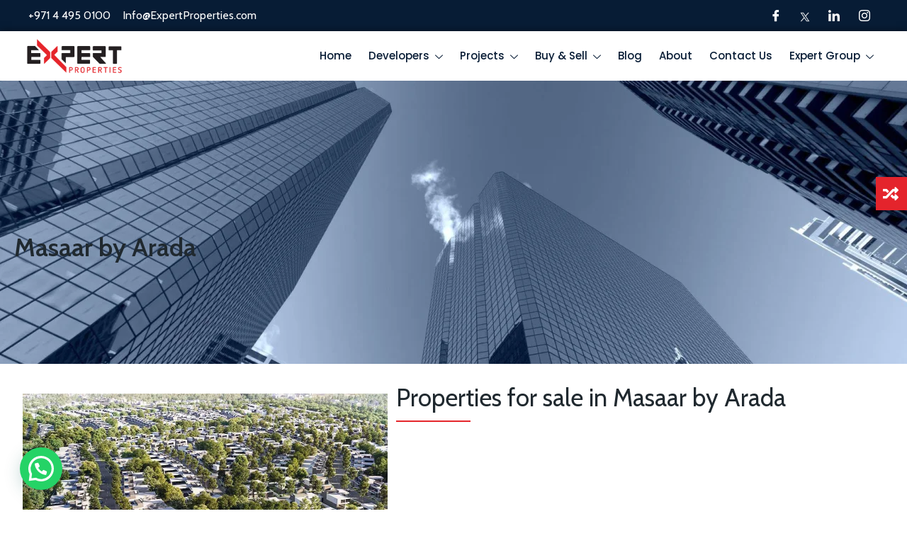

--- FILE ---
content_type: text/html; charset=UTF-8
request_url: https://expertproperties.com/location/masaar-by-arada/
body_size: 42762
content:
<!DOCTYPE html>
<html lang="en-US">
<head>
	<meta charset="UTF-8">
	<meta name="viewport" content="width=device-width, initial-scale=1.0, viewport-fit=cover" />		<title>Masaar by Arada &#8211; Expert Properties</title>
<meta name='robots' content='max-image-preview:large' />
<link rel='dns-prefetch' href='//fonts.googleapis.com' />
<link rel="alternate" type="application/rss+xml" title="Expert Properties &raquo; Feed" href="https://expertproperties.com/feed/" />
<link rel="alternate" type="application/rss+xml" title="Expert Properties &raquo; Comments Feed" href="https://expertproperties.com/comments/feed/" />
<script type="text/javascript">
/* <![CDATA[ */
window._wpemojiSettings = {"baseUrl":"https:\/\/s.w.org\/images\/core\/emoji\/15.0.3\/72x72\/","ext":".png","svgUrl":"https:\/\/s.w.org\/images\/core\/emoji\/15.0.3\/svg\/","svgExt":".svg","source":{"concatemoji":"https:\/\/expertproperties.com\/wp-includes\/js\/wp-emoji-release.min.js?ver=6.6.2"}};
/*! This file is auto-generated */
!function(i,n){var o,s,e;function c(e){try{var t={supportTests:e,timestamp:(new Date).valueOf()};sessionStorage.setItem(o,JSON.stringify(t))}catch(e){}}function p(e,t,n){e.clearRect(0,0,e.canvas.width,e.canvas.height),e.fillText(t,0,0);var t=new Uint32Array(e.getImageData(0,0,e.canvas.width,e.canvas.height).data),r=(e.clearRect(0,0,e.canvas.width,e.canvas.height),e.fillText(n,0,0),new Uint32Array(e.getImageData(0,0,e.canvas.width,e.canvas.height).data));return t.every(function(e,t){return e===r[t]})}function u(e,t,n){switch(t){case"flag":return n(e,"\ud83c\udff3\ufe0f\u200d\u26a7\ufe0f","\ud83c\udff3\ufe0f\u200b\u26a7\ufe0f")?!1:!n(e,"\ud83c\uddfa\ud83c\uddf3","\ud83c\uddfa\u200b\ud83c\uddf3")&&!n(e,"\ud83c\udff4\udb40\udc67\udb40\udc62\udb40\udc65\udb40\udc6e\udb40\udc67\udb40\udc7f","\ud83c\udff4\u200b\udb40\udc67\u200b\udb40\udc62\u200b\udb40\udc65\u200b\udb40\udc6e\u200b\udb40\udc67\u200b\udb40\udc7f");case"emoji":return!n(e,"\ud83d\udc26\u200d\u2b1b","\ud83d\udc26\u200b\u2b1b")}return!1}function f(e,t,n){var r="undefined"!=typeof WorkerGlobalScope&&self instanceof WorkerGlobalScope?new OffscreenCanvas(300,150):i.createElement("canvas"),a=r.getContext("2d",{willReadFrequently:!0}),o=(a.textBaseline="top",a.font="600 32px Arial",{});return e.forEach(function(e){o[e]=t(a,e,n)}),o}function t(e){var t=i.createElement("script");t.src=e,t.defer=!0,i.head.appendChild(t)}"undefined"!=typeof Promise&&(o="wpEmojiSettingsSupports",s=["flag","emoji"],n.supports={everything:!0,everythingExceptFlag:!0},e=new Promise(function(e){i.addEventListener("DOMContentLoaded",e,{once:!0})}),new Promise(function(t){var n=function(){try{var e=JSON.parse(sessionStorage.getItem(o));if("object"==typeof e&&"number"==typeof e.timestamp&&(new Date).valueOf()<e.timestamp+604800&&"object"==typeof e.supportTests)return e.supportTests}catch(e){}return null}();if(!n){if("undefined"!=typeof Worker&&"undefined"!=typeof OffscreenCanvas&&"undefined"!=typeof URL&&URL.createObjectURL&&"undefined"!=typeof Blob)try{var e="postMessage("+f.toString()+"("+[JSON.stringify(s),u.toString(),p.toString()].join(",")+"));",r=new Blob([e],{type:"text/javascript"}),a=new Worker(URL.createObjectURL(r),{name:"wpTestEmojiSupports"});return void(a.onmessage=function(e){c(n=e.data),a.terminate(),t(n)})}catch(e){}c(n=f(s,u,p))}t(n)}).then(function(e){for(var t in e)n.supports[t]=e[t],n.supports.everything=n.supports.everything&&n.supports[t],"flag"!==t&&(n.supports.everythingExceptFlag=n.supports.everythingExceptFlag&&n.supports[t]);n.supports.everythingExceptFlag=n.supports.everythingExceptFlag&&!n.supports.flag,n.DOMReady=!1,n.readyCallback=function(){n.DOMReady=!0}}).then(function(){return e}).then(function(){var e;n.supports.everything||(n.readyCallback(),(e=n.source||{}).concatemoji?t(e.concatemoji):e.wpemoji&&e.twemoji&&(t(e.twemoji),t(e.wpemoji)))}))}((window,document),window._wpemojiSettings);
/* ]]> */
</script>
<link rel='stylesheet' id='dce-animations-css' href='https://expertproperties.com/wp-content/plugins/dynamic-content-for-elementor/assets/css/animations.css?ver=3.0.10' type='text/css' media='all' />
<style id='wp-emoji-styles-inline-css' type='text/css'>

	img.wp-smiley, img.emoji {
		display: inline !important;
		border: none !important;
		box-shadow: none !important;
		height: 1em !important;
		width: 1em !important;
		margin: 0 0.07em !important;
		vertical-align: -0.1em !important;
		background: none !important;
		padding: 0 !important;
	}
</style>
<link rel='stylesheet' id='wp-block-library-css' href='https://expertproperties.com/wp-includes/css/dist/block-library/style.min.css?ver=6.6.2' type='text/css' media='all' />
<style id='joinchat-button-style-inline-css' type='text/css'>
.wp-block-joinchat-button{border:none!important;text-align:center}.wp-block-joinchat-button figure{display:table;margin:0 auto;padding:0}.wp-block-joinchat-button figcaption{font:normal normal 400 .6em/2em var(--wp--preset--font-family--system-font,sans-serif);margin:0;padding:0}.wp-block-joinchat-button .joinchat-button__qr{background-color:#fff;border:6px solid #25d366;border-radius:30px;box-sizing:content-box;display:block;height:200px;margin:auto;overflow:hidden;padding:10px;width:200px}.wp-block-joinchat-button .joinchat-button__qr canvas,.wp-block-joinchat-button .joinchat-button__qr img{display:block;margin:auto}.wp-block-joinchat-button .joinchat-button__link{align-items:center;background-color:#25d366;border:6px solid #25d366;border-radius:30px;display:inline-flex;flex-flow:row nowrap;justify-content:center;line-height:1.25em;margin:0 auto;text-decoration:none}.wp-block-joinchat-button .joinchat-button__link:before{background:transparent var(--joinchat-ico) no-repeat center;background-size:100%;content:"";display:block;height:1.5em;margin:-.75em .75em -.75em 0;width:1.5em}.wp-block-joinchat-button figure+.joinchat-button__link{margin-top:10px}@media (orientation:landscape)and (min-height:481px),(orientation:portrait)and (min-width:481px){.wp-block-joinchat-button.joinchat-button--qr-only figure+.joinchat-button__link{display:none}}@media (max-width:480px),(orientation:landscape)and (max-height:480px){.wp-block-joinchat-button figure{display:none}}

</style>
<style id='classic-theme-styles-inline-css' type='text/css'>
/*! This file is auto-generated */
.wp-block-button__link{color:#fff;background-color:#32373c;border-radius:9999px;box-shadow:none;text-decoration:none;padding:calc(.667em + 2px) calc(1.333em + 2px);font-size:1.125em}.wp-block-file__button{background:#32373c;color:#fff;text-decoration:none}
</style>
<style id='global-styles-inline-css' type='text/css'>
:root{--wp--preset--aspect-ratio--square: 1;--wp--preset--aspect-ratio--4-3: 4/3;--wp--preset--aspect-ratio--3-4: 3/4;--wp--preset--aspect-ratio--3-2: 3/2;--wp--preset--aspect-ratio--2-3: 2/3;--wp--preset--aspect-ratio--16-9: 16/9;--wp--preset--aspect-ratio--9-16: 9/16;--wp--preset--color--black: #000000;--wp--preset--color--cyan-bluish-gray: #abb8c3;--wp--preset--color--white: #ffffff;--wp--preset--color--pale-pink: #f78da7;--wp--preset--color--vivid-red: #cf2e2e;--wp--preset--color--luminous-vivid-orange: #ff6900;--wp--preset--color--luminous-vivid-amber: #fcb900;--wp--preset--color--light-green-cyan: #7bdcb5;--wp--preset--color--vivid-green-cyan: #00d084;--wp--preset--color--pale-cyan-blue: #8ed1fc;--wp--preset--color--vivid-cyan-blue: #0693e3;--wp--preset--color--vivid-purple: #9b51e0;--wp--preset--gradient--vivid-cyan-blue-to-vivid-purple: linear-gradient(135deg,rgba(6,147,227,1) 0%,rgb(155,81,224) 100%);--wp--preset--gradient--light-green-cyan-to-vivid-green-cyan: linear-gradient(135deg,rgb(122,220,180) 0%,rgb(0,208,130) 100%);--wp--preset--gradient--luminous-vivid-amber-to-luminous-vivid-orange: linear-gradient(135deg,rgba(252,185,0,1) 0%,rgba(255,105,0,1) 100%);--wp--preset--gradient--luminous-vivid-orange-to-vivid-red: linear-gradient(135deg,rgba(255,105,0,1) 0%,rgb(207,46,46) 100%);--wp--preset--gradient--very-light-gray-to-cyan-bluish-gray: linear-gradient(135deg,rgb(238,238,238) 0%,rgb(169,184,195) 100%);--wp--preset--gradient--cool-to-warm-spectrum: linear-gradient(135deg,rgb(74,234,220) 0%,rgb(151,120,209) 20%,rgb(207,42,186) 40%,rgb(238,44,130) 60%,rgb(251,105,98) 80%,rgb(254,248,76) 100%);--wp--preset--gradient--blush-light-purple: linear-gradient(135deg,rgb(255,206,236) 0%,rgb(152,150,240) 100%);--wp--preset--gradient--blush-bordeaux: linear-gradient(135deg,rgb(254,205,165) 0%,rgb(254,45,45) 50%,rgb(107,0,62) 100%);--wp--preset--gradient--luminous-dusk: linear-gradient(135deg,rgb(255,203,112) 0%,rgb(199,81,192) 50%,rgb(65,88,208) 100%);--wp--preset--gradient--pale-ocean: linear-gradient(135deg,rgb(255,245,203) 0%,rgb(182,227,212) 50%,rgb(51,167,181) 100%);--wp--preset--gradient--electric-grass: linear-gradient(135deg,rgb(202,248,128) 0%,rgb(113,206,126) 100%);--wp--preset--gradient--midnight: linear-gradient(135deg,rgb(2,3,129) 0%,rgb(40,116,252) 100%);--wp--preset--font-size--small: 13px;--wp--preset--font-size--medium: 20px;--wp--preset--font-size--large: 36px;--wp--preset--font-size--x-large: 42px;--wp--preset--spacing--20: 0.44rem;--wp--preset--spacing--30: 0.67rem;--wp--preset--spacing--40: 1rem;--wp--preset--spacing--50: 1.5rem;--wp--preset--spacing--60: 2.25rem;--wp--preset--spacing--70: 3.38rem;--wp--preset--spacing--80: 5.06rem;--wp--preset--shadow--natural: 6px 6px 9px rgba(0, 0, 0, 0.2);--wp--preset--shadow--deep: 12px 12px 50px rgba(0, 0, 0, 0.4);--wp--preset--shadow--sharp: 6px 6px 0px rgba(0, 0, 0, 0.2);--wp--preset--shadow--outlined: 6px 6px 0px -3px rgba(255, 255, 255, 1), 6px 6px rgba(0, 0, 0, 1);--wp--preset--shadow--crisp: 6px 6px 0px rgba(0, 0, 0, 1);}:where(.is-layout-flex){gap: 0.5em;}:where(.is-layout-grid){gap: 0.5em;}body .is-layout-flex{display: flex;}.is-layout-flex{flex-wrap: wrap;align-items: center;}.is-layout-flex > :is(*, div){margin: 0;}body .is-layout-grid{display: grid;}.is-layout-grid > :is(*, div){margin: 0;}:where(.wp-block-columns.is-layout-flex){gap: 2em;}:where(.wp-block-columns.is-layout-grid){gap: 2em;}:where(.wp-block-post-template.is-layout-flex){gap: 1.25em;}:where(.wp-block-post-template.is-layout-grid){gap: 1.25em;}.has-black-color{color: var(--wp--preset--color--black) !important;}.has-cyan-bluish-gray-color{color: var(--wp--preset--color--cyan-bluish-gray) !important;}.has-white-color{color: var(--wp--preset--color--white) !important;}.has-pale-pink-color{color: var(--wp--preset--color--pale-pink) !important;}.has-vivid-red-color{color: var(--wp--preset--color--vivid-red) !important;}.has-luminous-vivid-orange-color{color: var(--wp--preset--color--luminous-vivid-orange) !important;}.has-luminous-vivid-amber-color{color: var(--wp--preset--color--luminous-vivid-amber) !important;}.has-light-green-cyan-color{color: var(--wp--preset--color--light-green-cyan) !important;}.has-vivid-green-cyan-color{color: var(--wp--preset--color--vivid-green-cyan) !important;}.has-pale-cyan-blue-color{color: var(--wp--preset--color--pale-cyan-blue) !important;}.has-vivid-cyan-blue-color{color: var(--wp--preset--color--vivid-cyan-blue) !important;}.has-vivid-purple-color{color: var(--wp--preset--color--vivid-purple) !important;}.has-black-background-color{background-color: var(--wp--preset--color--black) !important;}.has-cyan-bluish-gray-background-color{background-color: var(--wp--preset--color--cyan-bluish-gray) !important;}.has-white-background-color{background-color: var(--wp--preset--color--white) !important;}.has-pale-pink-background-color{background-color: var(--wp--preset--color--pale-pink) !important;}.has-vivid-red-background-color{background-color: var(--wp--preset--color--vivid-red) !important;}.has-luminous-vivid-orange-background-color{background-color: var(--wp--preset--color--luminous-vivid-orange) !important;}.has-luminous-vivid-amber-background-color{background-color: var(--wp--preset--color--luminous-vivid-amber) !important;}.has-light-green-cyan-background-color{background-color: var(--wp--preset--color--light-green-cyan) !important;}.has-vivid-green-cyan-background-color{background-color: var(--wp--preset--color--vivid-green-cyan) !important;}.has-pale-cyan-blue-background-color{background-color: var(--wp--preset--color--pale-cyan-blue) !important;}.has-vivid-cyan-blue-background-color{background-color: var(--wp--preset--color--vivid-cyan-blue) !important;}.has-vivid-purple-background-color{background-color: var(--wp--preset--color--vivid-purple) !important;}.has-black-border-color{border-color: var(--wp--preset--color--black) !important;}.has-cyan-bluish-gray-border-color{border-color: var(--wp--preset--color--cyan-bluish-gray) !important;}.has-white-border-color{border-color: var(--wp--preset--color--white) !important;}.has-pale-pink-border-color{border-color: var(--wp--preset--color--pale-pink) !important;}.has-vivid-red-border-color{border-color: var(--wp--preset--color--vivid-red) !important;}.has-luminous-vivid-orange-border-color{border-color: var(--wp--preset--color--luminous-vivid-orange) !important;}.has-luminous-vivid-amber-border-color{border-color: var(--wp--preset--color--luminous-vivid-amber) !important;}.has-light-green-cyan-border-color{border-color: var(--wp--preset--color--light-green-cyan) !important;}.has-vivid-green-cyan-border-color{border-color: var(--wp--preset--color--vivid-green-cyan) !important;}.has-pale-cyan-blue-border-color{border-color: var(--wp--preset--color--pale-cyan-blue) !important;}.has-vivid-cyan-blue-border-color{border-color: var(--wp--preset--color--vivid-cyan-blue) !important;}.has-vivid-purple-border-color{border-color: var(--wp--preset--color--vivid-purple) !important;}.has-vivid-cyan-blue-to-vivid-purple-gradient-background{background: var(--wp--preset--gradient--vivid-cyan-blue-to-vivid-purple) !important;}.has-light-green-cyan-to-vivid-green-cyan-gradient-background{background: var(--wp--preset--gradient--light-green-cyan-to-vivid-green-cyan) !important;}.has-luminous-vivid-amber-to-luminous-vivid-orange-gradient-background{background: var(--wp--preset--gradient--luminous-vivid-amber-to-luminous-vivid-orange) !important;}.has-luminous-vivid-orange-to-vivid-red-gradient-background{background: var(--wp--preset--gradient--luminous-vivid-orange-to-vivid-red) !important;}.has-very-light-gray-to-cyan-bluish-gray-gradient-background{background: var(--wp--preset--gradient--very-light-gray-to-cyan-bluish-gray) !important;}.has-cool-to-warm-spectrum-gradient-background{background: var(--wp--preset--gradient--cool-to-warm-spectrum) !important;}.has-blush-light-purple-gradient-background{background: var(--wp--preset--gradient--blush-light-purple) !important;}.has-blush-bordeaux-gradient-background{background: var(--wp--preset--gradient--blush-bordeaux) !important;}.has-luminous-dusk-gradient-background{background: var(--wp--preset--gradient--luminous-dusk) !important;}.has-pale-ocean-gradient-background{background: var(--wp--preset--gradient--pale-ocean) !important;}.has-electric-grass-gradient-background{background: var(--wp--preset--gradient--electric-grass) !important;}.has-midnight-gradient-background{background: var(--wp--preset--gradient--midnight) !important;}.has-small-font-size{font-size: var(--wp--preset--font-size--small) !important;}.has-medium-font-size{font-size: var(--wp--preset--font-size--medium) !important;}.has-large-font-size{font-size: var(--wp--preset--font-size--large) !important;}.has-x-large-font-size{font-size: var(--wp--preset--font-size--x-large) !important;}
:where(.wp-block-post-template.is-layout-flex){gap: 1.25em;}:where(.wp-block-post-template.is-layout-grid){gap: 1.25em;}
:where(.wp-block-columns.is-layout-flex){gap: 2em;}:where(.wp-block-columns.is-layout-grid){gap: 2em;}
:root :where(.wp-block-pullquote){font-size: 1.5em;line-height: 1.6;}
</style>
<link rel='stylesheet' id='plugin-custom-style-css' href='https://expertproperties.com/wp-content/plugins/Expert%20Search%20Bar/css/main.css?ver=1.0.0' type='text/css' media='all' />
<link rel='stylesheet' id='propertya-style-css' href='https://expertproperties.com/wp-content/themes/propertya-child/style.css?ver=6.6.2' type='text/css' media='all' />
<link rel='stylesheet' id='google-fonts-css' href='https://fonts.googleapis.com/css?family=Lato%3A400%2C400i%2C700%2C700i%2C900&#038;subset=latin%2Clatin-ext&#038;display=swap&#038;ver=1' type='text/css' media='all' />
<link rel='stylesheet' id='bootstrap-css' href='https://expertproperties.com/wp-content/themes/propertya/libs/css/bootstrap.min.css?ver=6.6.2' type='text/css' media='all' />
<link rel='stylesheet' id='propertya-icons-css' href='https://expertproperties.com/wp-content/themes/propertya/libs/css/theme-fonts.css?ver=6.6.2' type='text/css' media='all' />
<link rel='stylesheet' id='plugins-css' href='https://expertproperties.com/wp-content/themes/propertya/libs/css/plugins.css?ver=6.6.2' type='text/css' media='all' />
<link rel='stylesheet' id='select2-prop-css' href='https://expertproperties.com/wp-content/themes/propertya/libs/css/plugins/select2.css?ver=6.6.2' type='text/css' media='all' />
<link rel='stylesheet' id='propertya-main-css' href='https://expertproperties.com/wp-content/themes/propertya/libs/css/theme.css?ver=6.6.2' type='text/css' media='all' />
<style id='propertya-main-inline-css' type='text/css'>

			.full-brdc .newbrd ol li.clr-yal, .blog-read-more a, .blog-section-2 .blog-inner-box .blog-lower-box h2 a:hover, .blog-sidebar .widget ul li a:hover, .header-2 .sb-menu ul li.current-menu > a, .header-1 .sb-menu ul li:hover > a, .full-brdc .newbrd ol li a:hover,  blockquote::after, .ag-about .about-content .cal-action ul li i, .ag-about .about-content .cal-action ul li.border-li span , .clr-theme, .sec-heading p, .ag-about .about-content p.mytag, .ag-hero .search-data .search-box .search-inner label, .classic-search-bar  .search-inner label, .dark-footer .list li i , .card.ad-card-4 .list-inline .list-inline-item .clr-yal, .prop-location .clr-yal , .upper-contain .clr-yal , .w-exp .list-unstyled .list-inline-item .clr-blu , .property-data .text-inner p .clr-yal , .property-data .ul-text li a , .property-data .text-inner .main-reg-price , .cat-type-img .cat-type-title h4 a:hover , ul.category-list-data li a:hover, .card-agent-4 .card-body .card-title:hover, .card-agent-4 .card-body .agent-info ul li i, .card.agent-1 .clr-yal, .type-3-box a:hover, .clr-yal , .property-meta-relative .item-price , .card.ad-card-7 .property-meta-relative .item-price , .card.card-agent-2 .category , .packages-grid-content p , .packages-price{
    			color: #E4242C !important;
			}
			.homebg-top2 .nav-tabs .nav-link.active, .stv-radio-button:checked + label, .filters-nav li a.active-grid {
    			background:#E4242C;
				border-color: #E4242C;
			}
			
			.home-6-sec2 .pro-detail .icons {
				background:#E4242C;
			}
			.no-container > .right-area > .inner-content .widget-inner-icon{
				background: #E4242C; 
				border: 1px solid #E4242C;
			}
			.ag-about .about-content .cal-action ul li.border-li {
				border-left: 2px solid #E4242C;
			}
			.ag-about .about-content .cal-action ul li.border-li span{
				border: 2px solid #E4242C;
			}
			
			.home-6-sec2 .pro-detail {
				border-bottom: 3px solid #E4242C;
			}
			
			.preloader-site .lds-ripple div {
    			border: 4px solid #E4242C;
			}
			.heading-dots .h-dot.line-dot {
    			border-right: 40px solid #E4242C;
			}
			.heading-dots .h-dot {
    			border-right: 3px solid #E4242C;
			}
			
			.btn-face:hover, .btn-google:hover {
				border-color: #241c24;
			}
          
			 .btn-theme, .realestate-search-blog .input-group .input-group-append .blog-search-btn, .page-item.active .page-link, .page-link:hover , .scroll-top, .modal-content .modal-from .modal-header , .walkscore-container .walkscore-score-div div , .agent-list1:hover .btn-light , .woocommerce #respond input#submit, .woocommerce a.button, .woocommerce button.button, .woocommerce input.button , .woocommerce #respond input#submit.alt, .woocommerce a.button.alt, .woocommerce button.button.alt, .woocommerce input.button.alt   {
				background: #241c24; 
				border: 1px solid #241c24;
			 }
			 .btn-theme:focus, .btn-theme:hover , .btn-outline:hover, .header-1 .sb-menu > ul.auth-elements > li.submit-btn:last-child > a:hover , .scroll-top:hover ,  .nhome-3 .sb-menu > ul.auth-elements > li.submit-btn:last-child > a:hover , .woocommerce #respond input#submit:hover, .woocommerce a.button:hover, .woocommerce button.button:hover, .woocommerce input.button:hover, .woocommerce #respond input#submit.alt:hover, .woocommerce a.button.alt:hover, .woocommerce button.button.alt:hover, .woocommerce input.button.alt:hover{
			    background-color: #e4242c;
				border-color: #e4242c;
			 }
			.btn-theme:active {
						  background-color: #e4242c;
						
						  border-color: #e4242c;
			}
			
			.btn-theme.btn-second {
				background-color: #e4242c;
				border-color: #e4242c;
			}
			
			.btn-theme.btn-second:hover {
				background: #241c24; 
				border: 1px solid #241c24;
			}
			
			.ag-hero .search-data .search-box button , .classic-search-bar button , #breadcrumb-custom li a, #breadcrumb-custom li:nth-child(2n) a, .woocommerce .propertya-shop nav.woocommerce-pagination ul li a:focus, .woocommerce .propertya-shop nav.woocommerce-pagination ul li a:hover, .woocommerce .propertya-shop nav.woocommerce-pagination ul li span.current{
				background: #241c24; 
			}
			
			#breadcrumb-custom li:nth-child(even) a:before {
				border-color: #241c24;
				border-left-color: transparent;
			}
			
			.ag-hero .search-data .search-box button:hover, .classic-search-bar button:hover {
				background: #e4242c; 
			}
			
			.scrollprogress, .select2-container--classic .select2-results__option--highlighted[aria-selected], .property-detail-page  .flex-direction-nav a:hover , .walkscore-container .walkscore-score-div::after {
				background: #241c24;	
			}
			.pretty input:checked ~ .state.p-primary label::after, .pretty.p-toggle .state.p-primary label::after, .featured-slider-prop .owl-nav .owl-next, .featured-slider-prop .owl-nav .owl-pre {
				background-color: #241c24 !important;	
			}
#breadcrumb-custom li a::after {
 
    border-left-color: #241c24;
}

</style>
<link rel='stylesheet' id='propertya-responsive-css' href='https://expertproperties.com/wp-content/themes/propertya/libs/css/responsive.css?ver=6.6.2' type='text/css' media='all' />
<link rel='stylesheet' id='elementor-icons-css' href='https://expertproperties.com/wp-content/plugins/elementor/assets/lib/eicons/css/elementor-icons.min.css?ver=5.30.0' type='text/css' media='all' />
<link rel='stylesheet' id='elementor-frontend-css' href='https://expertproperties.com/wp-content/plugins/elementor/assets/css/frontend.min.css?ver=3.23.4' type='text/css' media='all' />
<link rel='stylesheet' id='swiper-css' href='https://expertproperties.com/wp-content/plugins/elementor/assets/lib/swiper/v8/css/swiper.min.css?ver=8.4.5' type='text/css' media='all' />
<link rel='stylesheet' id='elementor-post-11-css' href='https://expertproperties.com/wp-content/uploads/elementor/css/post-11.css?ver=1725539085' type='text/css' media='all' />
<link rel='stylesheet' id='dashicons-css' href='https://expertproperties.com/wp-includes/css/dashicons.min.css?ver=6.6.2' type='text/css' media='all' />
<link rel='stylesheet' id='elementor-pro-css' href='https://expertproperties.com/wp-content/plugins/elementor-pro/assets/css/frontend.min.css?ver=3.23.0' type='text/css' media='all' />
<link rel='stylesheet' id='elementor-global-css' href='https://expertproperties.com/wp-content/uploads/elementor/css/global.css?ver=1725539095' type='text/css' media='all' />
<link rel='stylesheet' id='elementor-post-25995-css' href='https://expertproperties.com/wp-content/uploads/elementor/css/post-25995.css?ver=1761660689' type='text/css' media='all' />
<link rel='stylesheet' id='elementor-post-26185-css' href='https://expertproperties.com/wp-content/uploads/elementor/css/post-26185.css?ver=1761660617' type='text/css' media='all' />
<link rel='stylesheet' id='elementor-post-24427-css' href='https://expertproperties.com/wp-content/uploads/elementor/css/post-24427.css?ver=1725544105' type='text/css' media='all' />
<link rel='stylesheet' id='elementor-icons-ekiticons-css' href='https://expertproperties.com/wp-content/plugins/elementskit-lite/modules/elementskit-icon-pack/assets/css/ekiticons.css?ver=3.2.7' type='text/css' media='all' />
<link rel='stylesheet' id='joinchat-css' href='https://expertproperties.com/wp-content/plugins/creame-whatsapp-me/public/css/joinchat-btn.min.css?ver=5.1.8' type='text/css' media='all' />
<style id='joinchat-inline-css' type='text/css'>
.joinchat{--red:37;--green:211;--blue:102;--bw:100}
</style>
<link rel='stylesheet' id='ekit-widget-styles-css' href='https://expertproperties.com/wp-content/plugins/elementskit-lite/widgets/init/assets/css/widget-styles.css?ver=3.2.7' type='text/css' media='all' />
<link rel='stylesheet' id='ekit-widget-styles-pro-css' href='https://expertproperties.com/wp-content/plugins/elementskit/widgets/init/assets/css/widget-styles-pro.css?ver=3.2.1' type='text/css' media='all' />
<link rel='stylesheet' id='ekit-responsive-css' href='https://expertproperties.com/wp-content/plugins/elementskit-lite/widgets/init/assets/css/responsive.css?ver=3.2.7' type='text/css' media='all' />
<link rel='stylesheet' id='google-fonts-1-css' href='https://fonts.googleapis.com/css?family=Roboto%3A100%2C100italic%2C200%2C200italic%2C300%2C300italic%2C400%2C400italic%2C500%2C500italic%2C600%2C600italic%2C700%2C700italic%2C800%2C800italic%2C900%2C900italic%7CCabin%3A100%2C100italic%2C200%2C200italic%2C300%2C300italic%2C400%2C400italic%2C500%2C500italic%2C600%2C600italic%2C700%2C700italic%2C800%2C800italic%2C900%2C900italic%7CPoppins%3A100%2C100italic%2C200%2C200italic%2C300%2C300italic%2C400%2C400italic%2C500%2C500italic%2C600%2C600italic%2C700%2C700italic%2C800%2C800italic%2C900%2C900italic%7CDM+Serif+Display%3A100%2C100italic%2C200%2C200italic%2C300%2C300italic%2C400%2C400italic%2C500%2C500italic%2C600%2C600italic%2C700%2C700italic%2C800%2C800italic%2C900%2C900italic&#038;display=auto&#038;ver=6.6.2' type='text/css' media='all' />
<link rel='stylesheet' id='elementor-icons-shared-0-css' href='https://expertproperties.com/wp-content/plugins/elementor/assets/lib/font-awesome/css/fontawesome.min.css?ver=5.15.3' type='text/css' media='all' />
<link rel='stylesheet' id='elementor-icons-fa-solid-css' href='https://expertproperties.com/wp-content/plugins/elementor/assets/lib/font-awesome/css/solid.min.css?ver=5.15.3' type='text/css' media='all' />
<link rel='stylesheet' id='elementor-icons-fa-regular-css' href='https://expertproperties.com/wp-content/plugins/elementor/assets/lib/font-awesome/css/regular.min.css?ver=5.15.3' type='text/css' media='all' />
<link rel="preconnect" href="https://fonts.gstatic.com/" crossorigin><script type="text/javascript" src="https://expertproperties.com/wp-includes/js/jquery/jquery.min.js?ver=3.7.1" id="jquery-core-js"></script>
<script type="text/javascript" src="https://expertproperties.com/wp-includes/js/jquery/jquery-migrate.min.js?ver=3.4.1" id="jquery-migrate-js"></script>
<link rel="https://api.w.org/" href="https://expertproperties.com/wp-json/" /><link rel="alternate" title="JSON" type="application/json" href="https://expertproperties.com/wp-json/wp/v2/location/24829" /><link rel="EditURI" type="application/rsd+xml" title="RSD" href="https://expertproperties.com/xmlrpc.php?rsd" />
<meta name="generator" content="WordPress 6.6.2" />
<link rel="canonical" href="https://expertproperties.com/location/masaar-by-arada/" />
<link rel='shortlink' href='https://expertproperties.com/?p=24829' />
<link rel="alternate" title="oEmbed (JSON)" type="application/json+oembed" href="https://expertproperties.com/wp-json/oembed/1.0/embed?url=https%3A%2F%2Fexpertproperties.com%2Flocation%2Fmasaar-by-arada%2F" />
<link rel="alternate" title="oEmbed (XML)" type="text/xml+oembed" href="https://expertproperties.com/wp-json/oembed/1.0/embed?url=https%3A%2F%2Fexpertproperties.com%2Flocation%2Fmasaar-by-arada%2F&#038;format=xml" />
<meta name="generator" content="Redux 4.4.18" /><meta name="google-site-verification" content="3ahP_oj381TOWyRgN63RzzS1ABFOUfGIvOJSnz1cYkw" />

<meta name="msvalidate.01" content="98705E7542EF5C6845DCFA1C1F16CEE8" />


<!-- Meta Pixel Code -->
<script>
!function(f,b,e,v,n,t,s)
{if(f.fbq)return;n=f.fbq=function(){n.callMethod?
n.callMethod.apply(n,arguments):n.queue.push(arguments)};
if(!f._fbq)f._fbq=n;n.push=n;n.loaded=!0;n.version='2.0';
n.queue=[];t=b.createElement(e);t.async=!0;
t.src=v;s=b.getElementsByTagName(e)[0];
s.parentNode.insertBefore(t,s)}(window, document,'script',
'https://connect.facebook.net/en_US/fbevents.js');
fbq('init', '533615908970771');
fbq('track', 'PageView');
</script>
<noscript><img height="1" width="1" style="display:none"
src="https://www.facebook.com/tr?id=533615908970771&ev=PageView&noscript=1"
/></noscript>
<!-- End Meta Pixel Code -->
<meta name="generator" content="Elementor 3.23.4; features: additional_custom_breakpoints, e_lazyload; settings: css_print_method-external, google_font-enabled, font_display-auto">
<style type="text/css">.recentcomments a{display:inline !important;padding:0 !important;margin:0 !important;}</style>			<style>
				.e-con.e-parent:nth-of-type(n+4):not(.e-lazyloaded):not(.e-no-lazyload),
				.e-con.e-parent:nth-of-type(n+4):not(.e-lazyloaded):not(.e-no-lazyload) * {
					background-image: none !important;
				}
				@media screen and (max-height: 1024px) {
					.e-con.e-parent:nth-of-type(n+3):not(.e-lazyloaded):not(.e-no-lazyload),
					.e-con.e-parent:nth-of-type(n+3):not(.e-lazyloaded):not(.e-no-lazyload) * {
						background-image: none !important;
					}
				}
				@media screen and (max-height: 640px) {
					.e-con.e-parent:nth-of-type(n+2):not(.e-lazyloaded):not(.e-no-lazyload),
					.e-con.e-parent:nth-of-type(n+2):not(.e-lazyloaded):not(.e-no-lazyload) * {
						background-image: none !important;
					}
				}
			</style>
			<link rel="icon" href="https://expertproperties.com/wp-content/uploads/2023/12/3-2-150x100.png" sizes="32x32" />
<link rel="icon" href="https://expertproperties.com/wp-content/uploads/2023/12/3-2.png" sizes="192x192" />
<link rel="apple-touch-icon" href="https://expertproperties.com/wp-content/uploads/2023/12/3-2.png" />
<meta name="msapplication-TileImage" content="https://expertproperties.com/wp-content/uploads/2023/12/3-2.png" />
		<style type="text/css" id="wp-custom-css">
			 .card.ad-card-1 .card-image, .card.ad-card-3 .card-image, .card.ad-card-4 .card-image {
    min-height: 280px;
  
}
.topbar-1{
	background-color:#E4242C
}
.card-image a .img-fluid {
  
    min-height: 280px !important;
}
.sb-header.nhome-3 .call-us:after {
    content: "";
    background-color: #0c1722;
    position: absolute;
    width: 70px;
    height: 100%;
    right: -25px;
    top: 0;
    z-index: -1;
    transform: skewX(331deg);
}

.btn-theme:focus, .btn-theme:hover, .btn-outline:hover, .header-1 .sb-menu > ul.auth-elements > li.submit-btn:last-child > a:hover, .scroll-top:hover, .nhome-3 .sb-menu > ul.auth-elements > li.submit-btn:last-child > a:hover, .woocommerce #respond input#submit:hover, .woocommerce a.button:hover, .woocommerce button.button:hover, .woocommerce input.button:hover, .woocommerce #respond input#submit.alt:hover, .woocommerce a.button.alt:hover, .woocommerce button.button.alt:hover, .woocommerce input.button.alt:hover {
    background-color: #e4242c !important;
    border-color: #e4242c !important;
}

#compare-toolbox .panel-heading{
	    background: linear-gradient(to right, #e4242c 70%, #e4242c);
}

.card-body h6{
	display:none;
}

.sb-header.nhome-3 .call-text h3 {
    font-size: 25px;
    text-align: right;
    letter-spacing: 5px;
    color: #c94b4e;
}
.sb-header.nhome-3 .call-text p:first-child {
    font-size: 22px;
    letter-spacing: 1px;
    font-weight: 800;
}
.sb-header .call-us .call-image {
    display: none;
}
.nhome-3 .call-us {
    float: left;
    position: relative;
    background-color: #0c1722;
    padding: 19px 10px 28px 5px !important;
}
.nhome-3 .logo {
    margin-left: 45px;
}
.nhome-3 .sb-menu > ul.menu-items {
    display: table-cell;
    float: left;
    padding-left: 13px;
}
#mysticky-nav .myfixed {
   
	min-width: 100% !important;
}
element.style {
}
.card-image a .img-fluid {
    min-height: 265px;
    /* border-radius: 203px; */
}
.agent-1 .card-image img {
    display: block;
    height: 250px;
    object-fit: cover;
    width: 100%;
    border-radius: 200px;
	padding-bottom:12px
}

.clr-yal{
	display:none;
}
.sb-header.header-1 .sb-menu ul li.user-avatar a.my-auth, .sb-header.nhome-3 .sb-menu ul li.user-avatar a.my-auth {background: linear-gradient(to right, #e4242c 70%, #e4242c);}

 .agent-1 .card-image .theme-custom-ribbon{
	display:none;
}
.card-image a{
	    padding-top: 20px;
	padding-bottom:20px
}
.call-actionz h5{
	color:#fff !important;
}

div.wpforms-container-full .wpforms-form input[type=date], div.wpforms-container-full .wpforms-form input[type=datetime], div.wpforms-container-full .wpforms-form input[type=datetime-local], div.wpforms-container-full .wpforms-form input[type=email], div.wpforms-container-full .wpforms-form input[type=month], div.wpforms-container-full .wpforms-form input[type=number], div.wpforms-container-full .wpforms-form input[type=password], div.wpforms-container-full .wpforms-form input[type=range], div.wpforms-container-full .wpforms-form input[type=search], div.wpforms-container-full .wpforms-form input[type=tel], div.wpforms-container-full .wpforms-form input[type=text], div.wpforms-container-full .wpforms-form input[type=time], div.wpforms-container-full .wpforms-form input[type=url], div.wpforms-container-full .wpforms-form input[type=week], div.wpforms-container-full .wpforms-form select, div.wpforms-container-full .wpforms-form textarea {
    background-color: transparent; 
  	color: #fff !important;
      font-size: 18px;
    font-family: inherit;
   border: 0px solid #ccc;
	border-bottom: 1px solid #fff;
}

div.wpforms-container-full .wpforms-form input[type=submit], div.wpforms-container-full .wpforms-form button[type=submit], div.wpforms-container-full .wpforms-form .wpforms-page-button {
    background-color: transparent;
    border: 1px solid #ddd;
    color: #fff;
    font-size: 20px;
    padding: 10px 30px;
}
div.wpforms-container-full .wpforms-form .wpforms-field-label{
	color:#fff !important;
}
#wpforms-form-5819 input, #wpforms-form-5819 .choices__inner {
	  border: 0;
    border-bottom: 1px solid #eee;
	  max-width: 99%;
}
#wpforms-form-5819 .choices.wpforms-field-row {	
	  max-width: 99%;
}
#wpforms-form-5819 .wpforms-submit {
		background: #e5262b;
    border: 1px solid #e5262b;
    color: #fff;
    width: 100%;
    border-radius: 10px;
}
div.wpforms-container-full .wpforms-form .wpforms-submit-container .Footerbutton {
    margin-top: 23px;
    border-top: 0px;
    border-right: 0px;
    border-left: 0px;
}

@media (min-width: 320px) and (max-width: 767px){

	.sb-header.nhome-3 .sb-header-container .logo{
		padding-top: 60px !important;
	}
	.nhome-3 .sb-menu > ul.menu-items, .header-1 .sb-menu > ul.menu-items {
    display: none;
    float: inherit;
    padding: 9px 30px 0;
    border-top: 1px solid #ebebeb;
    width: 100%;
    background: #ebebeb;
}
}
.sb-menu>ul>li>a{
	padding: 0 8px;
}
@media only screen and (max-width: 1280px){
	.nhome-3 .logo {
    margin-left: 10px !important;
		width:160px;
}
	.nhome-3 .sb-menu ul.auth-elements{
		padding: 25px 6px 15px !important;
	}
}
.testimonials-classic-1 .user-avatar {
   
    width: 25% !important;
}

.our-process-cycle span{
	background-color: #e4242c;
}
button:not(:disabled), [type="button"]:not(:disabled), [type="reset"]:not(:disabled), [type="submit"]:not(:disabled) {
    cursor: pointer;
	border-radius: 5px;}

.list-inline-item a{
	border-radius: 5px;    padding-top: 7px;
    padding-bottom: 7px;

}	
.parallex-text a{
	border-radius: 5px;
}
.form-group.near-mee .btn-outline {
    background-color: #241c24;
    color: #fff;
    border-color: #241c24;
}
.read-more a{
border-radius:5px;	
}
.agent-1 .card-body .agent-short-details{
	display:none;
}
.card-body .dropdown-divider{
	display:none;
}

.agent-1 .card-image .agent-type {
    position: absolute;
    bottom: 0;
    left: 0rem;
}
.badge{
	padding: 6px 15px;
}
.hero-advanced-search .advanced-search-builder .bg-white {
    background: rgb(32 41 47 / 80%)!important;
	border-radius:5px;
}
.hero-advanced-search .advanced-search-builder .bg-white h3 {
    color: #fff !Important;
}
@media (min-width: 1200px){
.sb-header-container {
    height: 91px !important;
}
	}
.home-agent-style-1 .elementor-widget-container .agents-section .container .fetch-more-records button{
	display:none;
}
.scroll-top{
	display:none !important;
}
.elementor-tab-content p{
	color:#fff !important;
}
.headfaqs .elementor-tab-content p{
	color:#000 !important;
}
/* .single.single-elementor_library .breadcroumb-area{
    display: none !important;
} */
.breadcroumb-area{
	display: none !important;
}



/* Cards*/
* {
            margin: 0%;
            padding: 0%;
        }

        card {
            display: flex;
            flex-direction: column;
					border-radius: 8px;
					box-shadow: -1px 2px 43px -15px rgba(115,115,115,0.67);
					padding: 10px;
					padding-bottom: 30px;
					margin: 15px 5px;
        }

        container {
            margin: 0px;
            padding: 0px;
        }

        .icon {
            /* position: absolute; */
            height: 20px;
            width: 20px;

        }

        img {
            border-radius: 8px;
            padding: 2px;
        }



        .icon {
            border-radius: 0%;
        }

        h5 {
            padding-top: 16px;
            padding-left: 20px;
        }

        h6 {

            padding-left: 20px;
        }

        p {
/*             padding-left: 20px; */
        }
.CardLink{
	color: black !important;
	text-decoration: none;
}


/* Home page loop Anchor start */
h1.elementor-heading-title.elementor-size-default a {
    color: black;
}
h2.elementor-heading-title.elementor-size-default a {
    color: black;
}
/* Home page loop Anchor end */

li.submit-btn.disable-registrations {
    background: #e4242c;
}
li.submit-btn.disable-registrations:hover {
    background: black;
}


.ProjectCardPayment{
	background-color: red;
	color: white;
	padding: 5px 10px;
	border-radius: 5px;
}

.elementor-24290 .elementor-element.elementor-element-9bcd74c:not(.elementor-motion-effects-element-type-background){
	background-position: center;
    background-repeat: no-repeat;
    background-size: cover;
}

form .row div{
	border-radius: 8px !important;
}
.col-xl-12.col-lg-12.col-12.p-5.shadow-sm.bg-white.my-from-padding {
    border-radius: 8px;
    background-color: #0F0F0Fab !important;
}

p.prop-location {
    padding-left: 20px;
}

button#wpforms-submit-11164 {
    background: black;
    color: white;
}

.floor-tabs{
    text-decoration: none;
}
ul#myTab .nav-item{
    list-style: none !important;
}
.nav-link {
    margin: 10px;
	background-color: #f5f5f5 !important;
	border-radius: 5px !important;
	cursor: pointer !important;
}
.nav-tabs .nav-link.active {
    background-color: red !important;
	box-shadow: 1px 2px 10px 1px rgba(92, 92, 92, 0.19);
}
.tab-content{
	 box-shadow: 0px 6px 64px 1px rgba(92, 92, 92, 0.089);
	border-radius: 8px;
	
	display: flex;
	justify-content: center;
	flex-direction: column;
}
h2.FloorPlnTitle {
    font-size: 28px;
    margin-top: 40px;
    font-weight: 600;
}
button.button-filled {
    padding: 10px;
    background-color: red;
    outline: none;
    border: none;
    font-size: 15px;
    letter-spacing: 1px;
		margin: 5px;
	font-family: poppins;
}
button.button-outline {
    padding: 10px;
    background-color: black;
    outline: none;
    border: none;
    font-size: 15px;
    letter-spacing: 1px;
		margin: 5px;
	font-family: poppins;
}

button.button-filled:hover {
    padding: 10px;
    background-color: black;
    outline: none;
    border: navajowhite;
		color: white;
		cursor: pointer !important;
}
button.button-outline:hover {
    padding: 10px;
    background-color: red;
    outline: none;
    border: none;
    font-size: 15px;	
		margin: 5px;
	color: white;
	cursor: pointer !important;
}
.col-lg-7.col-md-12.col-sm-12.col-left {
    border-right: 2px solid #f5f5f5bf;
    padding-right: 30px;
}
.rightCol{
	padding-left: 30px;
		
}
.area{
	display: flex;
	margin: 20px 0px;
}
.AreaIcon{
	width:35px;
}
.FloorPlanArea{
	font-size: 22px;
	padding-left: 10px;
}
@media only screen and (max-width: 992px) {
    .col-lg-7.col-md-12.col-sm-12.col-left {
    border-right: none;
	}
	.post-desc ul{
		padding: 0px;
	}
    
}
	@media only screen and (max-width: 676px) {
    .col-lg-7.col-md-12.col-sm-12.col-left {
    border-right: none;
}
		button.button-filled{
			padding: 5px;
		}
		button.button-outline{
			padding: 5px;
			margin-bottom: 20px;
		}
		.tab-content{
			padding: 0px;
		}
		
		
		
		
		
button.btn-search {
    background-color: #071C35 !important;
}
button.btn-search:hover{
    background-color: #DC3545 !important;
}
		
.projects-pagination {
    display: flex;
    justify-content: center;
    gap: 20px;
}
		.tab-content {
    display: none;
  }
		
		
		.input-fields-custom{
			min-height: 35px;
    border:none;
		}
		form .row div {
    border-radius: 3px !important;
}
		
.no-project-container {
      width: 100%;
      min-height: 50vh;
      display: flex;
      justify-content: center;
      align-items: center;
      padding: 40px 0px;
      font-family: poppins;
    }

    .inner-NPC {
      border: 2px dashed rgb(211, 211, 211);
      min-height: 400px;
      width: 70%;
      padding: 30px;
      display: flex;
      justify-content: center;
      align-items: center;
      flex-direction: column;
    }

    .inner-NPC h3 {
      font-weight: 600;
      padding: 0;
      margin: 0;
      text-align: center;
    }

    .inner-NPC p {
      text-align: center;
    }

    .NP-action-buttons-container {
      margin-top: 12px;
      margin-bottom: 30px;
      display: flex;
      gap: 20px;
    }

    .NP-action-btns {
      text-decoration: none;
      background: #f5f5f5;
      padding: 10px 15px;
      border-radius: 5px;
      transition: 0.5s;
    }

    .NP-action-btns:hover {
      scale: 1.1;
    }

    #NP-view-all-btn {
      background-color: #0e2e55;
      color: #fff;
    }

    #NP-view-all-btn:hover {
      background-color: #031225;
      color: #fff;
    }

    #NP-contact-consult:hover {
      background: rgb(211, 211, 211);
    }

    @media screen and (max-width: 480px) {
      .inner-NPC {
        padding: 20;
        width: 100%;

      }
    }
    @media screen and (max-width: 600px) {
      .NP-action-buttons-container {
        display: flex;
        flex-direction: column;
        gap: 15px;
      }
    }
		
		
button#submitbtn:hover {
    background: red;
    color: wheat;
}
		
.ad-card .card-body{
			padding:1.25rem 0rem !important;
		}
		
		
		h6#prop-not-mention{
			 font-family: "Poppins", sans-serif !important;
		}		</style>
		</head>
<body class="location-template-default single single-location postid-24829 elementor-default elementor-template-full-width elementor-kit-11 elementor-page-24427">
		<div data-elementor-type="header" data-elementor-id="25995" class="elementor elementor-25995 elementor-location-header" data-elementor-post-type="elementor_library">
					<section data-dce-background-color="#FFFFFFC4" class="elementor-section elementor-top-section elementor-element elementor-element-5c7585b2 elementor-section-full_width elementor-section-height-default elementor-section-height-default" data-id="5c7585b2" data-element_type="section" data-settings="{&quot;background_background&quot;:&quot;classic&quot;}">
						<div class="elementor-container elementor-column-gap-default">
					<div class="elementor-column elementor-col-100 elementor-top-column elementor-element elementor-element-1e07c1ad" data-id="1e07c1ad" data-element_type="column">
			<div class="elementor-widget-wrap elementor-element-populated">
						<section class="elementor-section elementor-inner-section elementor-element elementor-element-f83e8c6 elementor-section-content-middle elementor-hidden-mobile elementor-section-boxed elementor-section-height-default elementor-section-height-default" data-id="f83e8c6" data-element_type="section" data-settings="{&quot;background_background&quot;:&quot;classic&quot;}">
						<div class="elementor-container elementor-column-gap-default">
					<div class="elementor-column elementor-col-50 elementor-inner-column elementor-element elementor-element-63dcb460" data-id="63dcb460" data-element_type="column">
			<div class="elementor-widget-wrap elementor-element-populated">
						<div class="elementor-element elementor-element-40da58d7 elementor-icon-list--layout-inline elementor-list-item-link-full_width elementor-widget elementor-widget-icon-list" data-id="40da58d7" data-element_type="widget" data-widget_type="icon-list.default">
				<div class="elementor-widget-container">
					<ul class="elementor-icon-list-items elementor-inline-items">
							<li class="elementor-icon-list-item elementor-inline-item">
											<a href="tel:+97144950100">

												<span class="elementor-icon-list-icon">
							<i aria-hidden="true" class="fasicon icon-phone-call2"></i>						</span>
										<span class="elementor-icon-list-text">+971 4 495 0100</span>
											</a>
									</li>
								<li class="elementor-icon-list-item elementor-inline-item">
											<a href="mailto:Info@ExpertProperties.com">

												<span class="elementor-icon-list-icon">
							<i aria-hidden="true" class="fasicon icon-email1"></i>						</span>
										<span class="elementor-icon-list-text">Info@ExpertProperties.com</span>
											</a>
									</li>
						</ul>
				</div>
				</div>
					</div>
		</div>
				<div class="elementor-column elementor-col-50 elementor-inner-column elementor-element elementor-element-73d8f387" data-id="73d8f387" data-element_type="column">
			<div class="elementor-widget-wrap elementor-element-populated">
						<div class="elementor-element elementor-element-306e1282 elementor-widget elementor-widget-elementskit-social-media" data-id="306e1282" data-element_type="widget" data-widget_type="elementskit-social-media.default">
				<div class="elementor-widget-container">
			<div class="ekit-wid-con" >			 <ul class="ekit_social_media">
														<li class="elementor-repeater-item-5eb0945">
					    <a
						href="https://www.facebook.com/expertproperties" aria-label="Facebook" class="facebook" >
														
							<i aria-hidden="true" class="icon icon-facebook"></i>									
                                                                                                            </a>
                    </li>
                    														<li class="elementor-repeater-item-404d637">
					    <a
						href="https://twitter.com/expertpropty?lang=en" aria-label="Twitter" class="" >
														
							<svg xmlns="http://www.w3.org/2000/svg" viewBox="0 0 50 50" width="50px" height="50px"><path d="M 5.9199219 6 L 20.582031 27.375 L 6.2304688 44 L 9.4101562 44 L 21.986328 29.421875 L 31.986328 44 L 44 44 L 28.681641 21.669922 L 42.199219 6 L 39.029297 6 L 27.275391 19.617188 L 17.933594 6 L 5.9199219 6 z M 9.7167969 8 L 16.880859 8 L 40.203125 42 L 33.039062 42 L 9.7167969 8 z"></path></svg>									
                                                                                                            </a>
                    </li>
                    														<li class="elementor-repeater-item-98fdd10">
					    <a
						href="https://ae.linkedin.com/company/expertproperties" aria-label="LinkedIn" class="linkedin" >
														
							<i aria-hidden="true" class="icon icon-linkedin"></i>									
                                                                                                            </a>
                    </li>
                    														<li class="elementor-repeater-item-e2aa959">
					    <a
						href="https://www.instagram.com/expert_properties/" aria-label="Instagram" class="1" >
														
							<i aria-hidden="true" class="icon icon-instagram-1"></i>									
                                                                                                            </a>
                    </li>
                    							</ul>
		</div>		</div>
				</div>
					</div>
		</div>
					</div>
		</section>
				<section data-dce-background-color="#FFFFFFE6" class="elementor-section elementor-inner-section elementor-element elementor-element-49355578 elementor-section-content-middle elementor-section-boxed elementor-section-height-default elementor-section-height-default" data-id="49355578" data-element_type="section" data-settings="{&quot;background_background&quot;:&quot;classic&quot;,&quot;sticky&quot;:&quot;top&quot;,&quot;sticky_on&quot;:[&quot;desktop&quot;,&quot;tablet&quot;,&quot;mobile&quot;],&quot;sticky_offset&quot;:0,&quot;sticky_effects_offset&quot;:0}">
						<div class="elementor-container elementor-column-gap-default">
					<div class="elementor-column elementor-col-50 elementor-inner-column elementor-element elementor-element-283fe0a7" data-id="283fe0a7" data-element_type="column">
			<div class="elementor-widget-wrap elementor-element-populated">
						<div class="elementor-element elementor-element-2be581a6 dce_masking-none elementor-widget elementor-widget-image" data-id="2be581a6" data-element_type="widget" data-widget_type="image.default">
				<div class="elementor-widget-container">
														<a href="https://expertproperties.com">
							<img fetchpriority="high" width="1024" height="382" src="https://expertproperties.com/wp-content/uploads/2021/08/Expert-logo-Final-1024x382.png" class="attachment-large size-large wp-image-3293" alt="Expert Properties" srcset="https://expertproperties.com/wp-content/uploads/2021/08/Expert-logo-Final-1024x382.png 1024w, https://expertproperties.com/wp-content/uploads/2021/08/Expert-logo-Final-300x112.png 300w, https://expertproperties.com/wp-content/uploads/2021/08/Expert-logo-Final-768x286.png 768w, https://expertproperties.com/wp-content/uploads/2021/08/Expert-logo-Final-1536x573.png 1536w, https://expertproperties.com/wp-content/uploads/2021/08/Expert-logo-Final-350x131.png 350w, https://expertproperties.com/wp-content/uploads/2021/08/Expert-logo-Final-600x224.png 600w, https://expertproperties.com/wp-content/uploads/2021/08/Expert-logo-Final.png 1920w" sizes="(max-width: 1024px) 100vw, 1024px" />								</a>
													</div>
				</div>
					</div>
		</div>
				<div class="elementor-column elementor-col-50 elementor-inner-column elementor-element elementor-element-33dea4fb" data-id="33dea4fb" data-element_type="column">
			<div class="elementor-widget-wrap elementor-element-populated">
						<div class="elementor-element elementor-element-4769ebfc elementor-hidden-tablet elementor-hidden-mobile elementor-widget elementor-widget-ekit-nav-menu" data-id="4769ebfc" data-element_type="widget" data-widget_type="ekit-nav-menu.default">
				<div class="elementor-widget-container">
			<div class="ekit-wid-con ekit_menu_responsive_tablet" data-hamburger-icon="icon icon-menu-7" data-hamburger-icon-type="icon" data-responsive-breakpoint="1024">            <button class="elementskit-menu-hamburger elementskit-menu-toggler"  type="button" aria-label="hamburger-icon">
                <i aria-hidden="true" class="ekit-menu-icon icon icon-menu-7"></i>            </button>
            <div id="ekit-megamenu-main-menu" class="elementskit-menu-container elementskit-menu-offcanvas-elements elementskit-navbar-nav-default ekit-nav-menu-one-page-no ekit-nav-dropdown-hover"><ul id="menu-main-menu" class="elementskit-navbar-nav elementskit-menu-po-right submenu-click-on-icon"><li id="menu-item-23748" class="menu-item menu-item-type-post_type menu-item-object-page menu-item-home menu-item-23748 nav-item elementskit-mobile-builder-content" data-vertical-menu=750px><a href="https://expertproperties.com/" class="ekit-menu-nav-link">Home</a></li>
<li id="menu-item-23755" class="menu-item menu-item-type-custom menu-item-object-custom menu-item-has-children menu-item-23755 nav-item elementskit-dropdown-has top_position elementskit-dropdown-menu-default_width elementskit-megamenu-has" data-vertical-menu=750px><a href="#" class="ekit-menu-nav-link ekit-menu-dropdown-toggle">Developers<i class="icon icon-down-arrow1 elementskit-submenu-indicator"></i></a>
<ul class="elementskit-dropdown elementskit-submenu-panel">
	<li id="menu-item-26081" class="menu-item menu-item-type-post_type menu-item-object-developer menu-item-26081 nav-item elementskit-mobile-builder-content" data-vertical-menu=750px><a href="https://expertproperties.com/emaar/" class=" dropdown-item">Emaar</a>	<li id="menu-item-26082" class="menu-item menu-item-type-post_type menu-item-object-developer menu-item-26082 nav-item elementskit-mobile-builder-content" data-vertical-menu=750px><a href="https://expertproperties.com/meraas/" class=" dropdown-item">Meraas</a>	<li id="menu-item-26080" class="menu-item menu-item-type-post_type menu-item-object-developer menu-item-26080 nav-item elementskit-mobile-builder-content" data-vertical-menu=750px><a href="https://expertproperties.com/damac/" class=" dropdown-item">DAMAC</a>	<li id="menu-item-26083" class="menu-item menu-item-type-custom menu-item-object-custom menu-item-26083 nav-item elementskit-mobile-builder-content" data-vertical-menu=750px><a href="https://expertproperties.com/all-developers/" class=" dropdown-item">All developers</a></ul>
<div class="elementskit-megamenu-panel">		<div data-elementor-type="wp-post" data-elementor-id="26022" class="elementor elementor-26022" data-elementor-post-type="elementskit_content">
				<div class="elementor-element elementor-element-f624457 e-flex e-con-boxed e-con e-parent" data-id="f624457" data-element_type="container" data-settings="{&quot;background_background&quot;:&quot;classic&quot;}">
					<div class="e-con-inner">
		<div class="elementor-element elementor-element-c297b14 e-flex e-con-boxed e-con e-child" data-id="c297b14" data-element_type="container">
					<div class="e-con-inner">
				<div class="elementor-element elementor-element-8623d4e dce_masking-none elementor-widget elementor-widget-image" data-id="8623d4e" data-element_type="widget" data-widget_type="image.default">
				<div class="elementor-widget-container">
														<a href="/developer/">
							<img width="750" height="537" src="https://expertproperties.com/wp-content/uploads/2023/09/emaar_st_regis_downtown_dubai_emaar.jpg" class="attachment-large size-large wp-image-25926" alt="" srcset="https://expertproperties.com/wp-content/uploads/2023/09/emaar_st_regis_downtown_dubai_emaar.jpg 750w, https://expertproperties.com/wp-content/uploads/2023/09/emaar_st_regis_downtown_dubai_emaar-300x215.jpg 300w, https://expertproperties.com/wp-content/uploads/2023/09/emaar_st_regis_downtown_dubai_emaar-600x430.jpg 600w" sizes="(max-width: 750px) 100vw, 750px" />								</a>
													</div>
				</div>
				<div class="elementor-element elementor-element-c7cf010 elementor-widget elementor-widget-heading" data-id="c7cf010" data-element_type="widget" data-widget_type="heading.default">
				<div class="elementor-widget-container">
			<h4 class="elementor-heading-title elementor-size-default"><a href="/developer/">All developers</a></h4>		</div>
				</div>
					</div>
				</div>
		<div class="elementor-element elementor-element-c4ed6e7 e-flex e-con-boxed e-con e-child" data-id="c4ed6e7" data-element_type="container">
					<div class="e-con-inner">
				<div class="elementor-element elementor-element-f0029c7 dce_masking-none elementor-widget elementor-widget-image" data-id="f0029c7" data-element_type="widget" data-widget_type="image.default">
				<div class="elementor-widget-container">
														<a href="https://expertproperties.com/emaar/">
							<img loading="lazy" width="750" height="537" src="https://expertproperties.com/wp-content/uploads/2023/09/emaar_creek_palace_emaar.jpg" class="attachment-large size-large wp-image-25939" alt="" srcset="https://expertproperties.com/wp-content/uploads/2023/09/emaar_creek_palace_emaar.jpg 750w, https://expertproperties.com/wp-content/uploads/2023/09/emaar_creek_palace_emaar-300x215.jpg 300w, https://expertproperties.com/wp-content/uploads/2023/09/emaar_creek_palace_emaar-600x430.jpg 600w" sizes="(max-width: 750px) 100vw, 750px" />								</a>
													</div>
				</div>
				<div class="elementor-element elementor-element-c2862aa elementor-widget elementor-widget-heading" data-id="c2862aa" data-element_type="widget" data-widget_type="heading.default">
				<div class="elementor-widget-container">
			<h4 class="elementor-heading-title elementor-size-default"><a href="https://expertproperties.com/emaar/">Emaar</a></h4>		</div>
				</div>
					</div>
				</div>
		<div class="elementor-element elementor-element-bb59101 e-flex e-con-boxed e-con e-child" data-id="bb59101" data-element_type="container">
					<div class="e-con-inner">
				<div class="elementor-element elementor-element-57f6df5 dce_masking-none elementor-widget elementor-widget-image" data-id="57f6df5" data-element_type="widget" data-widget_type="image.default">
				<div class="elementor-widget-container">
														<a href="https://expertproperties.com/meraas/">
							<img loading="lazy" width="1024" height="608" src="https://expertproperties.com/wp-content/uploads/2023/09/Meraas-Amalfi-Villas-Interior-2-1024x608.jpg" class="attachment-large size-large wp-image-25606" alt="" srcset="https://expertproperties.com/wp-content/uploads/2023/09/Meraas-Amalfi-Villas-Interior-2-1024x608.jpg 1024w, https://expertproperties.com/wp-content/uploads/2023/09/Meraas-Amalfi-Villas-Interior-2-300x178.jpg 300w, https://expertproperties.com/wp-content/uploads/2023/09/Meraas-Amalfi-Villas-Interior-2-768x456.jpg 768w, https://expertproperties.com/wp-content/uploads/2023/09/Meraas-Amalfi-Villas-Interior-2-1536x912.jpg 1536w, https://expertproperties.com/wp-content/uploads/2023/09/Meraas-Amalfi-Villas-Interior-2-600x356.jpg 600w, https://expertproperties.com/wp-content/uploads/2023/09/Meraas-Amalfi-Villas-Interior-2.jpg 1920w" sizes="(max-width: 1024px) 100vw, 1024px" />								</a>
													</div>
				</div>
				<div class="elementor-element elementor-element-d181f93 elementor-widget elementor-widget-heading" data-id="d181f93" data-element_type="widget" data-widget_type="heading.default">
				<div class="elementor-widget-container">
			<h4 class="elementor-heading-title elementor-size-default"><a href="https://expertproperties.com/meraas/">Meraas</a></h4>		</div>
				</div>
					</div>
				</div>
		<div class="elementor-element elementor-element-c16ba0c e-flex e-con-boxed e-con e-child" data-id="c16ba0c" data-element_type="container">
					<div class="e-con-inner">
				<div class="elementor-element elementor-element-08c4117 dce_masking-none elementor-widget elementor-widget-image" data-id="08c4117" data-element_type="widget" data-widget_type="image.default">
				<div class="elementor-widget-container">
														<a href="https://expertproperties.com/damac/">
							<img loading="lazy" width="750" height="530" src="https://expertproperties.com/wp-content/uploads/2023/09/damac_casa_damac.jpg" class="attachment-large size-large wp-image-26028" alt="" srcset="https://expertproperties.com/wp-content/uploads/2023/09/damac_casa_damac.jpg 750w, https://expertproperties.com/wp-content/uploads/2023/09/damac_casa_damac-300x212.jpg 300w, https://expertproperties.com/wp-content/uploads/2023/09/damac_casa_damac-600x424.jpg 600w" sizes="(max-width: 750px) 100vw, 750px" />								</a>
													</div>
				</div>
				<div class="elementor-element elementor-element-a7608cb elementor-widget elementor-widget-heading" data-id="a7608cb" data-element_type="widget" data-widget_type="heading.default">
				<div class="elementor-widget-container">
			<h4 class="elementor-heading-title elementor-size-default"><a href="https://expertproperties.com/damac/">Damac</a></h4>		</div>
				</div>
					</div>
				</div>
					</div>
				</div>
				</div>
		</div></li>
<li id="menu-item-33254" class="menu-item menu-item-type-custom menu-item-object-custom menu-item-has-children menu-item-33254 nav-item elementskit-dropdown-has top_position elementskit-dropdown-menu-default_width elementskit-megamenu-has" data-vertical-menu=750px><a href="#" class="ekit-menu-nav-link ekit-menu-dropdown-toggle">Projects<i class="icon icon-down-arrow1 elementskit-submenu-indicator"></i></a>
<ul class="elementskit-dropdown elementskit-submenu-panel">
	<li id="menu-item-26169" class="menu-item menu-item-type-custom menu-item-object-custom menu-item-26169 nav-item elementskit-mobile-builder-content" data-vertical-menu=750px><a href="#" class=" dropdown-item">All projects</a>	<li id="menu-item-26131" class="menu-item menu-item-type-post_type menu-item-object-project menu-item-26131 nav-item elementskit-mobile-builder-content" data-vertical-menu=750px><a href="https://expertproperties.com/meraas/meraas-amalfi-villas/" class=" dropdown-item">Meraas Amalfi Villas</a>	<li id="menu-item-26133" class="menu-item menu-item-type-post_type menu-item-object-project menu-item-26133 nav-item elementskit-mobile-builder-content" data-vertical-menu=750px><a href="https://expertproperties.com/emaar/emaar-clearpoint/" class=" dropdown-item">Emaar Clearpoint</a>	<li id="menu-item-26134" class="menu-item menu-item-type-post_type menu-item-object-project menu-item-26134 nav-item elementskit-mobile-builder-content" data-vertical-menu=750px><a href="https://expertproperties.com/emaar/emaar-golf-grand/" class=" dropdown-item">Emaar Golf Grand</a></ul>
<div class="elementskit-megamenu-panel">		<div data-elementor-type="wp-post" data-elementor-id="33255" class="elementor elementor-33255" data-elementor-post-type="elementskit_content">
				<div class="elementor-element elementor-element-197bd85 e-flex e-con-boxed e-con e-parent" data-id="197bd85" data-element_type="container" data-settings="{&quot;background_background&quot;:&quot;classic&quot;}">
					<div class="e-con-inner">
		<div class="elementor-element elementor-element-46fedec e-flex e-con-boxed e-con e-child" data-id="46fedec" data-element_type="container">
					<div class="e-con-inner">
				<div class="elementor-element elementor-element-04430ab dce_masking-none elementor-widget elementor-widget-image" data-id="04430ab" data-element_type="widget" data-widget_type="image.default">
				<div class="elementor-widget-container">
														<a href="/projects/">
							<img loading="lazy" width="1024" height="768" src="https://expertproperties.com/wp-content/uploads/2024/01/1-7-1024x768.jpg" class="attachment-large size-large wp-image-31708" alt="" srcset="https://expertproperties.com/wp-content/uploads/2024/01/1-7-1024x768.jpg 1024w, https://expertproperties.com/wp-content/uploads/2024/01/1-7-300x225.jpg 300w, https://expertproperties.com/wp-content/uploads/2024/01/1-7-768x576.jpg 768w, https://expertproperties.com/wp-content/uploads/2024/01/1-7.jpg 1500w" sizes="(max-width: 1024px) 100vw, 1024px" />								</a>
													</div>
				</div>
				<div class="elementor-element elementor-element-092c589 elementor-widget elementor-widget-heading" data-id="092c589" data-element_type="widget" data-widget_type="heading.default">
				<div class="elementor-widget-container">
			<h4 class="elementor-heading-title elementor-size-default"><a href="/projects/">All Projects</a></h4>		</div>
				</div>
					</div>
				</div>
		<div class="elementor-element elementor-element-471d749 e-flex e-con-boxed e-con e-child" data-id="471d749" data-element_type="container">
					<div class="e-con-inner">
				<div class="elementor-element elementor-element-0f43aa8 dce_masking-none elementor-widget elementor-widget-image" data-id="0f43aa8" data-element_type="widget" data-widget_type="image.default">
				<div class="elementor-widget-container">
														<a href="/emaar/emaar-golf-grand/">
							<img loading="lazy" width="1024" height="487" src="https://expertproperties.com/wp-content/uploads/2023/09/emaar_golf_grande_dubai_hills_2-1-1024x487.jpg" class="attachment-large size-large wp-image-26295" alt="" srcset="https://expertproperties.com/wp-content/uploads/2023/09/emaar_golf_grande_dubai_hills_2-1-1024x487.jpg 1024w, https://expertproperties.com/wp-content/uploads/2023/09/emaar_golf_grande_dubai_hills_2-1-300x143.jpg 300w, https://expertproperties.com/wp-content/uploads/2023/09/emaar_golf_grande_dubai_hills_2-1-768x366.jpg 768w, https://expertproperties.com/wp-content/uploads/2023/09/emaar_golf_grande_dubai_hills_2-1-600x286.jpg 600w, https://expertproperties.com/wp-content/uploads/2023/09/emaar_golf_grande_dubai_hills_2-1.jpg 1500w" sizes="(max-width: 1024px) 100vw, 1024px" />								</a>
													</div>
				</div>
				<div class="elementor-element elementor-element-6c5d004 elementor-widget elementor-widget-heading" data-id="6c5d004" data-element_type="widget" data-widget_type="heading.default">
				<div class="elementor-widget-container">
			<h4 class="elementor-heading-title elementor-size-default"><a href="/emaar/emaar-golf-grand/">Emaar Golf Grand</a></h4>		</div>
				</div>
					</div>
				</div>
		<div class="elementor-element elementor-element-e2ac370 e-flex e-con-boxed e-con e-child" data-id="e2ac370" data-element_type="container">
					<div class="e-con-inner">
				<div class="elementor-element elementor-element-82f0621 dce_masking-none elementor-widget elementor-widget-image" data-id="82f0621" data-element_type="widget" data-widget_type="image.default">
				<div class="elementor-widget-container">
														<a href="/meraas/meraas-bluewaters-bay/">
							<img loading="lazy" width="1024" height="576" src="https://expertproperties.com/wp-content/uploads/2023/09/meraas_bluewaters_bay_8-1024x576.jpg" class="attachment-large size-large wp-image-25287" alt="" srcset="https://expertproperties.com/wp-content/uploads/2023/09/meraas_bluewaters_bay_8-1024x576.jpg 1024w, https://expertproperties.com/wp-content/uploads/2023/09/meraas_bluewaters_bay_8-300x169.jpg 300w, https://expertproperties.com/wp-content/uploads/2023/09/meraas_bluewaters_bay_8-768x432.jpg 768w, https://expertproperties.com/wp-content/uploads/2023/09/meraas_bluewaters_bay_8-1536x864.jpg 1536w, https://expertproperties.com/wp-content/uploads/2023/09/meraas_bluewaters_bay_8-600x338.jpg 600w, https://expertproperties.com/wp-content/uploads/2023/09/meraas_bluewaters_bay_8.jpg 2000w" sizes="(max-width: 1024px) 100vw, 1024px" />								</a>
													</div>
				</div>
				<div class="elementor-element elementor-element-5142126 elementor-widget elementor-widget-heading" data-id="5142126" data-element_type="widget" data-widget_type="heading.default">
				<div class="elementor-widget-container">
			<h4 class="elementor-heading-title elementor-size-default"><a href="/meraas/meraas-bluewaters-bay/">Meraas Bluewaters Bay</a></h4>		</div>
				</div>
					</div>
				</div>
		<div class="elementor-element elementor-element-7021534 e-flex e-con-boxed e-con e-child" data-id="7021534" data-element_type="container">
					<div class="e-con-inner">
				<div class="elementor-element elementor-element-05d9a44 dce_masking-none elementor-widget elementor-widget-image" data-id="05d9a44" data-element_type="widget" data-widget_type="image.default">
				<div class="elementor-widget-container">
														<a href="/select-group/xlv-residence/">
							<img loading="lazy" width="750" height="537" src="https://expertproperties.com/wp-content/uploads/2023/09/xlv_residence_select_group.jpg" class="attachment-large size-large wp-image-26630" alt="" srcset="https://expertproperties.com/wp-content/uploads/2023/09/xlv_residence_select_group.jpg 750w, https://expertproperties.com/wp-content/uploads/2023/09/xlv_residence_select_group-300x215.jpg 300w, https://expertproperties.com/wp-content/uploads/2023/09/xlv_residence_select_group-600x430.jpg 600w" sizes="(max-width: 750px) 100vw, 750px" />								</a>
													</div>
				</div>
				<div class="elementor-element elementor-element-38763a9 elementor-widget elementor-widget-heading" data-id="38763a9" data-element_type="widget" data-widget_type="heading.default">
				<div class="elementor-widget-container">
			<h4 class="elementor-heading-title elementor-size-default"><a href="/select-group/xlv-residence/">XLV Residence</a></h4>		</div>
				</div>
					</div>
				</div>
					</div>
				</div>
				</div>
		</div></li>
<li id="menu-item-29426" class="menu-item menu-item-type-custom menu-item-object-custom menu-item-has-children menu-item-29426 nav-item elementskit-dropdown-has top_position elementskit-dropdown-menu-custom_width elementskit-megamenu-has" data-vertical-menu=850px><a href="#" class="ekit-menu-nav-link ekit-menu-dropdown-toggle">Buy &#038; Sell<i class="icon icon-down-arrow1 elementskit-submenu-indicator"></i></a>
<ul class="elementskit-dropdown elementskit-submenu-panel">
	<li id="menu-item-29427" class="menu-item menu-item-type-taxonomy menu-item-object-property_type menu-item-has-children menu-item-29427 nav-item elementskit-dropdown-has relative_position elementskit-dropdown-menu-default_width elementskit-mobile-builder-content" data-vertical-menu=750px><a href="https://expertproperties.com/property_type/commercial/" class=" dropdown-item">Commercial<i class="icon icon-down-arrow1 elementskit-submenu-indicator"></i></a>
	<ul class="elementskit-dropdown elementskit-submenu-panel">
		<li id="menu-item-29429" class="menu-item menu-item-type-taxonomy menu-item-object-property_type menu-item-29429 nav-item elementskit-mobile-builder-content" data-vertical-menu=750px><a href="https://expertproperties.com/property_type/rent-commercial/" class=" dropdown-item">Rent</a>		<li id="menu-item-29430" class="menu-item menu-item-type-taxonomy menu-item-object-property_type menu-item-29430 nav-item elementskit-mobile-builder-content" data-vertical-menu=750px><a href="https://expertproperties.com/property_type/sale-commercial/" class=" dropdown-item">Sale</a>	</ul>
	<li id="menu-item-29428" class="menu-item menu-item-type-taxonomy menu-item-object-property_type menu-item-has-children menu-item-29428 nav-item elementskit-dropdown-has relative_position elementskit-dropdown-menu-default_width elementskit-mobile-builder-content" data-vertical-menu=750px><a href="https://expertproperties.com/property_type/residential/" class=" dropdown-item">Residential<i class="icon icon-down-arrow1 elementskit-submenu-indicator"></i></a>
	<ul class="elementskit-dropdown elementskit-submenu-panel">
		<li id="menu-item-29431" class="menu-item menu-item-type-taxonomy menu-item-object-property_type menu-item-29431 nav-item elementskit-mobile-builder-content" data-vertical-menu=750px><a href="https://expertproperties.com/property_type/rent-residential/" class=" dropdown-item">Rent</a>		<li id="menu-item-29432" class="menu-item menu-item-type-taxonomy menu-item-object-property_type menu-item-29432 nav-item elementskit-mobile-builder-content" data-vertical-menu=750px><a href="https://expertproperties.com/property_type/sale-residential/" class=" dropdown-item">Sale</a>	</ul>
</ul>
<div class="elementskit-megamenu-panel">		<div data-elementor-type="wp-post" data-elementor-id="31596" class="elementor elementor-31596" data-elementor-post-type="elementskit_content">
				<div class="elementor-element elementor-element-6c64cf8 e-flex e-con-boxed e-con e-parent" data-id="6c64cf8" data-element_type="container" data-settings="{&quot;background_background&quot;:&quot;classic&quot;}">
					<div class="e-con-inner">
		<div class="elementor-element elementor-element-2d34dcf e-flex e-con-boxed e-con e-child" data-id="2d34dcf" data-element_type="container">
					<div class="e-con-inner">
				<div class="elementor-element elementor-element-040b368 dce_masking-none elementor-widget elementor-widget-image" data-id="040b368" data-element_type="widget" data-widget_type="image.default">
				<div class="elementor-widget-container">
														<a href="/property_type/rent-commercial/">
							<img loading="lazy" width="1024" height="594" src="https://expertproperties.com/wp-content/uploads/2023/06/11_types_of_dubai_commercial_property_for_foreigners_to_buy_7_d8ac7aa255-1024x594.jpg" class="attachment-large size-large wp-image-22407" alt="" srcset="https://expertproperties.com/wp-content/uploads/2023/06/11_types_of_dubai_commercial_property_for_foreigners_to_buy_7_d8ac7aa255-1024x594.jpg 1024w, https://expertproperties.com/wp-content/uploads/2023/06/11_types_of_dubai_commercial_property_for_foreigners_to_buy_7_d8ac7aa255-300x174.jpg 300w, https://expertproperties.com/wp-content/uploads/2023/06/11_types_of_dubai_commercial_property_for_foreigners_to_buy_7_d8ac7aa255-768x445.jpg 768w, https://expertproperties.com/wp-content/uploads/2023/06/11_types_of_dubai_commercial_property_for_foreigners_to_buy_7_d8ac7aa255-600x348.jpg 600w, https://expertproperties.com/wp-content/uploads/2023/06/11_types_of_dubai_commercial_property_for_foreigners_to_buy_7_d8ac7aa255.jpg 1280w" sizes="(max-width: 1024px) 100vw, 1024px" />								</a>
													</div>
				</div>
				<div class="elementor-element elementor-element-047e636 elementor-widget elementor-widget-heading" data-id="047e636" data-element_type="widget" data-widget_type="heading.default">
				<div class="elementor-widget-container">
			<h4 class="elementor-heading-title elementor-size-default"><a href="/property_type/rent-commercial/">For Rent</br> Commercial Properties</a></h4>		</div>
				</div>
					</div>
				</div>
		<div class="elementor-element elementor-element-d05deda e-flex e-con-boxed e-con e-child" data-id="d05deda" data-element_type="container">
					<div class="e-con-inner">
				<div class="elementor-element elementor-element-3a29dbd dce_masking-none elementor-widget elementor-widget-image" data-id="3a29dbd" data-element_type="widget" data-widget_type="image.default">
				<div class="elementor-widget-container">
														<a href="/property_type/sale-commercial/">
							<img loading="lazy" width="1024" height="475" src="https://expertproperties.com/wp-content/uploads/2023/09/Bluewaters-Residences-for-Sale-1024x475.jpg" class="attachment-large size-large wp-image-25306" alt="" srcset="https://expertproperties.com/wp-content/uploads/2023/09/Bluewaters-Residences-for-Sale-1024x475.jpg 1024w, https://expertproperties.com/wp-content/uploads/2023/09/Bluewaters-Residences-for-Sale-300x139.jpg 300w, https://expertproperties.com/wp-content/uploads/2023/09/Bluewaters-Residences-for-Sale-768x356.jpg 768w, https://expertproperties.com/wp-content/uploads/2023/09/Bluewaters-Residences-for-Sale-600x278.jpg 600w, https://expertproperties.com/wp-content/uploads/2023/09/Bluewaters-Residences-for-Sale.jpg 1348w" sizes="(max-width: 1024px) 100vw, 1024px" />								</a>
													</div>
				</div>
				<div class="elementor-element elementor-element-6dbc249 elementor-widget elementor-widget-heading" data-id="6dbc249" data-element_type="widget" data-widget_type="heading.default">
				<div class="elementor-widget-container">
			<h4 class="elementor-heading-title elementor-size-default"><a href="/property_type/sale-commercial/">For Sale</br> Commercial Properties</a></h4>		</div>
				</div>
					</div>
				</div>
		<div class="elementor-element elementor-element-7ea9681 e-flex e-con-boxed e-con e-child" data-id="7ea9681" data-element_type="container">
					<div class="e-con-inner">
				<div class="elementor-element elementor-element-d06683c dce_masking-none elementor-widget elementor-widget-image" data-id="d06683c" data-element_type="widget" data-widget_type="image.default">
				<div class="elementor-widget-container">
														<a href="/property_type/rent-residential/">
							<img loading="lazy" width="1024" height="585" src="https://expertproperties.com/wp-content/uploads/2023/12/12-1024x585.jpg" class="attachment-large size-large wp-image-31442" alt="" srcset="https://expertproperties.com/wp-content/uploads/2023/12/12-1024x585.jpg 1024w, https://expertproperties.com/wp-content/uploads/2023/12/12-300x171.jpg 300w, https://expertproperties.com/wp-content/uploads/2023/12/12-768x439.jpg 768w, https://expertproperties.com/wp-content/uploads/2023/12/12-1536x878.jpg 1536w, https://expertproperties.com/wp-content/uploads/2023/12/12-2048x1170.jpg 2048w" sizes="(max-width: 1024px) 100vw, 1024px" />								</a>
													</div>
				</div>
				<div class="elementor-element elementor-element-54639d7 elementor-widget elementor-widget-heading" data-id="54639d7" data-element_type="widget" data-widget_type="heading.default">
				<div class="elementor-widget-container">
			<h4 class="elementor-heading-title elementor-size-default"><a href="/property_type/rent-residential/">For rent</br> Residential Properties</a></h4>		</div>
				</div>
					</div>
				</div>
		<div class="elementor-element elementor-element-ac83f4d e-flex e-con-boxed e-con e-child" data-id="ac83f4d" data-element_type="container">
					<div class="e-con-inner">
				<div class="elementor-element elementor-element-a8e5122 dce_masking-none elementor-widget elementor-widget-image" data-id="a8e5122" data-element_type="widget" data-widget_type="image.default">
				<div class="elementor-widget-container">
														<a href="/property_type/sale-residential/">
							<img loading="lazy" width="750" height="537" src="https://expertproperties.com/wp-content/uploads/2023/12/ajmal_makan_sun_island_villas_ajmal_makan.jpg" class="attachment-large size-large wp-image-31412" alt="" srcset="https://expertproperties.com/wp-content/uploads/2023/12/ajmal_makan_sun_island_villas_ajmal_makan.jpg 750w, https://expertproperties.com/wp-content/uploads/2023/12/ajmal_makan_sun_island_villas_ajmal_makan-300x215.jpg 300w" sizes="(max-width: 750px) 100vw, 750px" />								</a>
													</div>
				</div>
				<div class="elementor-element elementor-element-9a584b3 elementor-widget elementor-widget-heading" data-id="9a584b3" data-element_type="widget" data-widget_type="heading.default">
				<div class="elementor-widget-container">
			<h4 class="elementor-heading-title elementor-size-default"><a href="/property_type/sale-residential/">For Sale</br> Residential Properties</a></h4>		</div>
				</div>
					</div>
				</div>
					</div>
				</div>
				</div>
		</div></li>
<li id="menu-item-23959" class="menu-item menu-item-type-post_type menu-item-object-page menu-item-23959 nav-item elementskit-mobile-builder-content" data-vertical-menu=750px><a href="https://expertproperties.com/blog/" class="ekit-menu-nav-link">Blog</a></li>
<li id="menu-item-23857" class="menu-item menu-item-type-post_type menu-item-object-page menu-item-23857 nav-item elementskit-mobile-builder-content" data-vertical-menu=750px><a href="https://expertproperties.com/about/" class="ekit-menu-nav-link">About</a></li>
<li id="menu-item-26163" class="menu-item menu-item-type-post_type menu-item-object-page menu-item-26163 nav-item elementskit-mobile-builder-content" data-vertical-menu=750px><a href="https://expertproperties.com/contact-us/" class="ekit-menu-nav-link">Contact Us</a></li>
<li id="menu-item-31291" class="menu-item menu-item-type-custom menu-item-object-custom menu-item-has-children menu-item-31291 nav-item elementskit-dropdown-has relative_position elementskit-dropdown-menu-default_width elementskit-megamenu-has" data-vertical-menu=750px><a href="#" class="ekit-menu-nav-link ekit-menu-dropdown-toggle">Expert Group<i class="icon icon-down-arrow1 elementskit-submenu-indicator"></i></a>
<ul class="elementskit-dropdown elementskit-submenu-panel">
	<li id="menu-item-31292" class="menu-item menu-item-type-custom menu-item-object-custom menu-item-31292 nav-item elementskit-mobile-builder-content" data-vertical-menu=750px><a target="_blank" href="https://www.expertconsultantsgroup.com/" class=" dropdown-item">Expert Tax Consultants</a>	<li id="menu-item-31293" class="menu-item menu-item-type-custom menu-item-object-custom menu-item-31293 nav-item elementskit-mobile-builder-content" data-vertical-menu=750px><a target="_blank" href="https://expertcorporateservices.com/" class=" dropdown-item">Expert Corporate Services</a></ul>
<div class="elementskit-megamenu-panel">		<div data-elementor-type="wp-post" data-elementor-id="33238" class="elementor elementor-33238" data-elementor-post-type="elementskit_content">
				<div data-dce-background-color="#FFFFFF" class="elementor-element elementor-element-d1baeb9 e-flex e-con-boxed e-con e-parent" data-id="d1baeb9" data-element_type="container" data-settings="{&quot;background_background&quot;:&quot;classic&quot;}">
					<div class="e-con-inner">
		<div class="elementor-element elementor-element-21a5b04 e-con-full e-flex e-con e-child" data-id="21a5b04" data-element_type="container">
				<div class="elementor-element elementor-element-b1f0465 dce_masking-none elementor-widget elementor-widget-image" data-id="b1f0465" data-element_type="widget" data-widget_type="image.default">
				<div class="elementor-widget-container">
														<a href="https://www.expertconsultantsgroup.com/%20">
							<img src="https://expertproperties.com/wp-content/uploads/2023/12/logo-01-1.png" title="" alt="" loading="lazy" />								</a>
													</div>
				</div>
				</div>
		<div class="elementor-element elementor-element-e612b82 e-con-full e-flex e-con e-child" data-id="e612b82" data-element_type="container">
				<div class="elementor-element elementor-element-d83b9c6 dce_masking-none elementor-widget elementor-widget-image" data-id="d83b9c6" data-element_type="widget" data-widget_type="image.default">
				<div class="elementor-widget-container">
														<a href="https://expertcorporateservices.com/">
							<img src="https://expertproperties.com/wp-content/uploads/2023/12/logo-02-1.png" title="" alt="" loading="lazy" />								</a>
													</div>
				</div>
				</div>
					</div>
				</div>
				</div>
		</div></li>
</ul><div class="elementskit-nav-identity-panel">
				<div class="elementskit-site-title">
					<a class="elementskit-nav-logo" href="https://expertproperties.com" target="_self" rel="">
						<img loading="lazy" width="1920" height="716" src="https://expertproperties.com/wp-content/uploads/2021/08/Expert-logo-Final.png" class="attachment-full size-full" alt="Expert Properties" decoding="async" srcset="https://expertproperties.com/wp-content/uploads/2021/08/Expert-logo-Final.png 1920w, https://expertproperties.com/wp-content/uploads/2021/08/Expert-logo-Final-300x112.png 300w, https://expertproperties.com/wp-content/uploads/2021/08/Expert-logo-Final-1024x382.png 1024w, https://expertproperties.com/wp-content/uploads/2021/08/Expert-logo-Final-768x286.png 768w, https://expertproperties.com/wp-content/uploads/2021/08/Expert-logo-Final-1536x573.png 1536w, https://expertproperties.com/wp-content/uploads/2021/08/Expert-logo-Final-350x131.png 350w, https://expertproperties.com/wp-content/uploads/2021/08/Expert-logo-Final-600x224.png 600w" sizes="(max-width: 1920px) 100vw, 1920px" />
					</a> 
				</div><button class="elementskit-menu-close elementskit-menu-toggler" type="button">X</button></div></div>			
			<div class="elementskit-menu-overlay elementskit-menu-offcanvas-elements elementskit-menu-toggler ekit-nav-menu--overlay"></div></div>		</div>
				</div>
				<div class="elementor-element elementor-element-d87f990 elementor-nav-menu__align-end elementor-nav-menu--stretch elementor-hidden-desktop elementor-nav-menu--dropdown-tablet elementor-nav-menu__text-align-aside elementor-nav-menu--toggle elementor-nav-menu--burger elementor-widget elementor-widget-nav-menu" data-id="d87f990" data-element_type="widget" data-settings="{&quot;full_width&quot;:&quot;stretch&quot;,&quot;layout&quot;:&quot;horizontal&quot;,&quot;submenu_icon&quot;:{&quot;value&quot;:&quot;&lt;i class=\&quot;fas fa-caret-down\&quot;&gt;&lt;\/i&gt;&quot;,&quot;library&quot;:&quot;fa-solid&quot;},&quot;toggle&quot;:&quot;burger&quot;}" data-widget_type="nav-menu.default">
				<div class="elementor-widget-container">
						<nav aria-label="Menu" class="elementor-nav-menu--main elementor-nav-menu__container elementor-nav-menu--layout-horizontal e--pointer-underline e--animation-fade">
				<ul id="menu-1-d87f990" class="elementor-nav-menu"><li class="menu-item menu-item-type-post_type menu-item-object-page menu-item-home menu-item-23748"><a href="https://expertproperties.com/" class="elementor-item">Home</a></li>
<li class="menu-item menu-item-type-custom menu-item-object-custom menu-item-has-children menu-item-23755"><a href="#" class="elementor-item elementor-item-anchor">Developers</a>
<ul class="sub-menu elementor-nav-menu--dropdown">
	<li class="menu-item menu-item-type-post_type menu-item-object-developer menu-item-26081"><a href="https://expertproperties.com/emaar/" class="elementor-sub-item">Emaar</a></li>
	<li class="menu-item menu-item-type-post_type menu-item-object-developer menu-item-26082"><a href="https://expertproperties.com/meraas/" class="elementor-sub-item">Meraas</a></li>
	<li class="menu-item menu-item-type-post_type menu-item-object-developer menu-item-26080"><a href="https://expertproperties.com/damac/" class="elementor-sub-item">DAMAC</a></li>
	<li class="menu-item menu-item-type-custom menu-item-object-custom menu-item-26083"><a href="https://expertproperties.com/all-developers/" class="elementor-sub-item">All developers</a></li>
</ul>
</li>
<li class="menu-item menu-item-type-custom menu-item-object-custom menu-item-has-children menu-item-33254"><a href="#" class="elementor-item elementor-item-anchor">Projects</a>
<ul class="sub-menu elementor-nav-menu--dropdown">
	<li class="menu-item menu-item-type-custom menu-item-object-custom menu-item-26169"><a href="#" class="elementor-sub-item elementor-item-anchor">All projects</a></li>
	<li class="menu-item menu-item-type-post_type menu-item-object-project menu-item-26131"><a href="https://expertproperties.com/meraas/meraas-amalfi-villas/" class="elementor-sub-item">Meraas Amalfi Villas</a></li>
	<li class="menu-item menu-item-type-post_type menu-item-object-project menu-item-26133"><a href="https://expertproperties.com/emaar/emaar-clearpoint/" class="elementor-sub-item">Emaar Clearpoint</a></li>
	<li class="menu-item menu-item-type-post_type menu-item-object-project menu-item-26134"><a href="https://expertproperties.com/emaar/emaar-golf-grand/" class="elementor-sub-item">Emaar Golf Grand</a></li>
</ul>
</li>
<li class="menu-item menu-item-type-custom menu-item-object-custom menu-item-has-children menu-item-29426"><a href="#" class="elementor-item elementor-item-anchor">Buy &#038; Sell</a>
<ul class="sub-menu elementor-nav-menu--dropdown">
	<li class="menu-item menu-item-type-taxonomy menu-item-object-property_type menu-item-has-children menu-item-29427"><a href="https://expertproperties.com/property_type/commercial/" class="elementor-sub-item">Commercial</a>
	<ul class="sub-menu elementor-nav-menu--dropdown">
		<li class="menu-item menu-item-type-taxonomy menu-item-object-property_type menu-item-29429"><a href="https://expertproperties.com/property_type/rent-commercial/" class="elementor-sub-item">Rent</a></li>
		<li class="menu-item menu-item-type-taxonomy menu-item-object-property_type menu-item-29430"><a href="https://expertproperties.com/property_type/sale-commercial/" class="elementor-sub-item">Sale</a></li>
	</ul>
</li>
	<li class="menu-item menu-item-type-taxonomy menu-item-object-property_type menu-item-has-children menu-item-29428"><a href="https://expertproperties.com/property_type/residential/" class="elementor-sub-item">Residential</a>
	<ul class="sub-menu elementor-nav-menu--dropdown">
		<li class="menu-item menu-item-type-taxonomy menu-item-object-property_type menu-item-29431"><a href="https://expertproperties.com/property_type/rent-residential/" class="elementor-sub-item">Rent</a></li>
		<li class="menu-item menu-item-type-taxonomy menu-item-object-property_type menu-item-29432"><a href="https://expertproperties.com/property_type/sale-residential/" class="elementor-sub-item">Sale</a></li>
	</ul>
</li>
</ul>
</li>
<li class="menu-item menu-item-type-post_type menu-item-object-page menu-item-23959"><a href="https://expertproperties.com/blog/" class="elementor-item">Blog</a></li>
<li class="menu-item menu-item-type-post_type menu-item-object-page menu-item-23857"><a href="https://expertproperties.com/about/" class="elementor-item">About</a></li>
<li class="menu-item menu-item-type-post_type menu-item-object-page menu-item-26163"><a href="https://expertproperties.com/contact-us/" class="elementor-item">Contact Us</a></li>
<li class="menu-item menu-item-type-custom menu-item-object-custom menu-item-has-children menu-item-31291"><a href="#" class="elementor-item elementor-item-anchor">Expert Group</a>
<ul class="sub-menu elementor-nav-menu--dropdown">
	<li class="menu-item menu-item-type-custom menu-item-object-custom menu-item-31292"><a target="_blank" rel="noopener" href="https://www.expertconsultantsgroup.com/" class="elementor-sub-item">Expert Tax Consultants</a></li>
	<li class="menu-item menu-item-type-custom menu-item-object-custom menu-item-31293"><a target="_blank" rel="noopener" href="https://expertcorporateservices.com/" class="elementor-sub-item">Expert Corporate Services</a></li>
</ul>
</li>
</ul>			</nav>
					<div class="elementor-menu-toggle" role="button" tabindex="0" aria-label="Menu Toggle" aria-expanded="false">
			<i aria-hidden="true" role="presentation" class="elementor-menu-toggle__icon--open icon icon-burger-menu"></i><i aria-hidden="true" role="presentation" class="elementor-menu-toggle__icon--close eicon-close"></i>			<span class="elementor-screen-only">Menu</span>
		</div>
					<nav class="elementor-nav-menu--dropdown elementor-nav-menu__container" aria-hidden="true">
				<ul id="menu-2-d87f990" class="elementor-nav-menu"><li class="menu-item menu-item-type-post_type menu-item-object-page menu-item-home menu-item-23748"><a href="https://expertproperties.com/" class="elementor-item" tabindex="-1">Home</a></li>
<li class="menu-item menu-item-type-custom menu-item-object-custom menu-item-has-children menu-item-23755"><a href="#" class="elementor-item elementor-item-anchor" tabindex="-1">Developers</a>
<ul class="sub-menu elementor-nav-menu--dropdown">
	<li class="menu-item menu-item-type-post_type menu-item-object-developer menu-item-26081"><a href="https://expertproperties.com/emaar/" class="elementor-sub-item" tabindex="-1">Emaar</a></li>
	<li class="menu-item menu-item-type-post_type menu-item-object-developer menu-item-26082"><a href="https://expertproperties.com/meraas/" class="elementor-sub-item" tabindex="-1">Meraas</a></li>
	<li class="menu-item menu-item-type-post_type menu-item-object-developer menu-item-26080"><a href="https://expertproperties.com/damac/" class="elementor-sub-item" tabindex="-1">DAMAC</a></li>
	<li class="menu-item menu-item-type-custom menu-item-object-custom menu-item-26083"><a href="https://expertproperties.com/all-developers/" class="elementor-sub-item" tabindex="-1">All developers</a></li>
</ul>
</li>
<li class="menu-item menu-item-type-custom menu-item-object-custom menu-item-has-children menu-item-33254"><a href="#" class="elementor-item elementor-item-anchor" tabindex="-1">Projects</a>
<ul class="sub-menu elementor-nav-menu--dropdown">
	<li class="menu-item menu-item-type-custom menu-item-object-custom menu-item-26169"><a href="#" class="elementor-sub-item elementor-item-anchor" tabindex="-1">All projects</a></li>
	<li class="menu-item menu-item-type-post_type menu-item-object-project menu-item-26131"><a href="https://expertproperties.com/meraas/meraas-amalfi-villas/" class="elementor-sub-item" tabindex="-1">Meraas Amalfi Villas</a></li>
	<li class="menu-item menu-item-type-post_type menu-item-object-project menu-item-26133"><a href="https://expertproperties.com/emaar/emaar-clearpoint/" class="elementor-sub-item" tabindex="-1">Emaar Clearpoint</a></li>
	<li class="menu-item menu-item-type-post_type menu-item-object-project menu-item-26134"><a href="https://expertproperties.com/emaar/emaar-golf-grand/" class="elementor-sub-item" tabindex="-1">Emaar Golf Grand</a></li>
</ul>
</li>
<li class="menu-item menu-item-type-custom menu-item-object-custom menu-item-has-children menu-item-29426"><a href="#" class="elementor-item elementor-item-anchor" tabindex="-1">Buy &#038; Sell</a>
<ul class="sub-menu elementor-nav-menu--dropdown">
	<li class="menu-item menu-item-type-taxonomy menu-item-object-property_type menu-item-has-children menu-item-29427"><a href="https://expertproperties.com/property_type/commercial/" class="elementor-sub-item" tabindex="-1">Commercial</a>
	<ul class="sub-menu elementor-nav-menu--dropdown">
		<li class="menu-item menu-item-type-taxonomy menu-item-object-property_type menu-item-29429"><a href="https://expertproperties.com/property_type/rent-commercial/" class="elementor-sub-item" tabindex="-1">Rent</a></li>
		<li class="menu-item menu-item-type-taxonomy menu-item-object-property_type menu-item-29430"><a href="https://expertproperties.com/property_type/sale-commercial/" class="elementor-sub-item" tabindex="-1">Sale</a></li>
	</ul>
</li>
	<li class="menu-item menu-item-type-taxonomy menu-item-object-property_type menu-item-has-children menu-item-29428"><a href="https://expertproperties.com/property_type/residential/" class="elementor-sub-item" tabindex="-1">Residential</a>
	<ul class="sub-menu elementor-nav-menu--dropdown">
		<li class="menu-item menu-item-type-taxonomy menu-item-object-property_type menu-item-29431"><a href="https://expertproperties.com/property_type/rent-residential/" class="elementor-sub-item" tabindex="-1">Rent</a></li>
		<li class="menu-item menu-item-type-taxonomy menu-item-object-property_type menu-item-29432"><a href="https://expertproperties.com/property_type/sale-residential/" class="elementor-sub-item" tabindex="-1">Sale</a></li>
	</ul>
</li>
</ul>
</li>
<li class="menu-item menu-item-type-post_type menu-item-object-page menu-item-23959"><a href="https://expertproperties.com/blog/" class="elementor-item" tabindex="-1">Blog</a></li>
<li class="menu-item menu-item-type-post_type menu-item-object-page menu-item-23857"><a href="https://expertproperties.com/about/" class="elementor-item" tabindex="-1">About</a></li>
<li class="menu-item menu-item-type-post_type menu-item-object-page menu-item-26163"><a href="https://expertproperties.com/contact-us/" class="elementor-item" tabindex="-1">Contact Us</a></li>
<li class="menu-item menu-item-type-custom menu-item-object-custom menu-item-has-children menu-item-31291"><a href="#" class="elementor-item elementor-item-anchor" tabindex="-1">Expert Group</a>
<ul class="sub-menu elementor-nav-menu--dropdown">
	<li class="menu-item menu-item-type-custom menu-item-object-custom menu-item-31292"><a target="_blank" rel="noopener" href="https://www.expertconsultantsgroup.com/" class="elementor-sub-item" tabindex="-1">Expert Tax Consultants</a></li>
	<li class="menu-item menu-item-type-custom menu-item-object-custom menu-item-31293"><a target="_blank" rel="noopener" href="https://expertcorporateservices.com/" class="elementor-sub-item" tabindex="-1">Expert Corporate Services</a></li>
</ul>
</li>
</ul>			</nav>
				</div>
				</div>
					</div>
		</div>
					</div>
		</section>
					</div>
		</div>
					</div>
		</section>
				</div>
				<div data-elementor-type="single-post" data-elementor-id="24427" class="elementor elementor-24427 elementor-location-single post-24829 location type-location status-publish hentry" data-elementor-post-type="elementor_library">
			<div data-dce-background-image-url="https://expertproperties.com/wp-content/uploads/2023/08/7xm-6.png" class="elementor-element elementor-element-60978a5 e-flex e-con-boxed e-con e-parent" data-id="60978a5" data-element_type="container" data-settings="{&quot;background_background&quot;:&quot;classic&quot;}">
					<div class="e-con-inner">
				<div class="elementor-element elementor-element-6ce7d8c elementor-widget elementor-widget-theme-post-title elementor-page-title elementor-widget-heading" data-id="6ce7d8c" data-element_type="widget" data-widget_type="theme-post-title.default">
				<div class="elementor-widget-container">
			<h1 class="elementor-heading-title elementor-size-default">Masaar by Arada</h1>		</div>
				</div>
				<div class="elementor-element elementor-element-62a6e8c elementor-widget elementor-widget-theme-post-content" data-id="62a6e8c" data-element_type="widget" id="LocationHeroDes" data-widget_type="theme-post-content.default">
				<div class="elementor-widget-container">
			 		</div>
				</div>
					</div>
				</div>
		<div class="elementor-element elementor-element-6978397 e-flex e-con-boxed e-con e-parent" data-id="6978397" data-element_type="container">
					<div class="e-con-inner">
		<div class="elementor-element elementor-element-8c8bdc3 e-con-full e-flex e-con e-child" data-id="8c8bdc3" data-element_type="container">
				<div class="elementor-element elementor-element-2d26fd3 dce_masking-none elementor-widget elementor-widget-image" data-id="2d26fd3" data-element_type="widget" data-widget_type="image.default">
				<div class="elementor-widget-container">
													<img loading="lazy" width="1024" height="683" src="https://expertproperties.com/wp-content/uploads/2023/09/masaar-by-arada-1024x683.jpg" class="attachment-large size-large wp-image-24830" alt="" srcset="https://expertproperties.com/wp-content/uploads/2023/09/masaar-by-arada-1024x683.jpg 1024w, https://expertproperties.com/wp-content/uploads/2023/09/masaar-by-arada-300x200.jpg 300w, https://expertproperties.com/wp-content/uploads/2023/09/masaar-by-arada-768x512.jpg 768w, https://expertproperties.com/wp-content/uploads/2023/09/masaar-by-arada-100x66.jpg 100w, https://expertproperties.com/wp-content/uploads/2023/09/masaar-by-arada-600x400.jpg 600w, https://expertproperties.com/wp-content/uploads/2023/09/masaar-by-arada.jpg 1090w" sizes="(max-width: 1024px) 100vw, 1024px" />													</div>
				</div>
				</div>
		<div class="elementor-element elementor-element-e635740 e-con-full e-flex e-con e-child" data-id="e635740" data-element_type="container">
				<div class="elementor-element elementor-element-657d5ad elementor-widget elementor-widget-heading" data-id="657d5ad" data-element_type="widget" data-widget_type="heading.default">
				<div class="elementor-widget-container">
			<h2 class="elementor-heading-title elementor-size-default">Properties for sale in  Masaar by Arada</h2>		</div>
				</div>
				<div class="elementor-element elementor-element-63c3d90 elementor-widget-divider--view-line elementor-widget elementor-widget-divider" data-id="63c3d90" data-element_type="widget" data-widget_type="divider.default">
				<div class="elementor-widget-container">
					<div class="elementor-divider">
			<span class="elementor-divider-separator">
						</span>
		</div>
				</div>
				</div>
				</div>
					</div>
				</div>
		<div class="elementor-element elementor-element-1af1c45 e-flex e-con-boxed e-con e-parent" data-id="1af1c45" data-element_type="container">
					<div class="e-con-inner">
		<div class="elementor-element elementor-element-060978c e-flex e-con-boxed e-con e-child" data-id="060978c" data-element_type="container">
					<div class="e-con-inner">
				<div class="elementor-element elementor-element-5241cea elementor-widget elementor-widget-heading" data-id="5241cea" data-element_type="widget" data-widget_type="heading.default">
				<div class="elementor-widget-container">
			<h2 class="elementor-heading-title elementor-size-default">Discover The Project at
</h2>		</div>
				</div>
				<div class="elementor-element elementor-element-a26acc0 elementor-widget elementor-widget-heading" data-id="a26acc0" data-element_type="widget" data-widget_type="heading.default">
				<div class="elementor-widget-container">
			<h2 class="elementor-heading-title elementor-size-default">Masaar by Arada</h2>		</div>
				</div>
					</div>
				</div>
		<div class="elementor-element elementor-element-c41ae02 e-flex e-con-boxed e-con e-child" data-id="c41ae02" data-element_type="container">
					<div class="e-con-inner">
				<div class="elementor-element elementor-element-34ae09c elementor-widget elementor-widget-shortcode" data-id="34ae09c" data-element_type="widget" data-widget_type="shortcode.default">
				<div class="elementor-widget-container">
			    <div class="container">
        <div class="row">
                                <div class="col-lg-4 col-md-6 col-sm-4">
                        <card>

                                                                                                                <img src="https://expertproperties.com/wp-content/uploads/2024/01/arada_kaya_masaar_villas_townhouses_arada.jpg" alt="Project Image" style="margin-bottom: -37px; height:250px ; width: 100%; object-fit: cover;">
                            <div>
                                <p style="display: inline; background-color: #E4242C; color:white; font-size:15px; padding: 5px 10px; display: inline; margin-left: 15px; border-radius: 8px">Villas </p><p style="display: inline; background-color: #E4242C; color:white; font-size:15px; padding: 5px 10px; display: inline; margin-left: 15px; border-radius: 8px">Townhouses</p>                            </div>

                            <h5>  AED 1,299,000</h5>
                            <h5 class="CardLink"><a href="https://expertproperties.com/project/arada-kaya-masaar-villas-townhouses/" class="CardLink">Arada Kaya Masaar Villas &#038; Townhouses</a></h5>
                            <p style="padding-left: 20px;">
                                 Masaar (Sharjah Emirate)                            </p>

                        </card>
                    </div>
                                <div class="col-lg-4 col-md-6 col-sm-4">
                        <card>

                                                                                                                <img src="https://expertproperties.com/wp-content/uploads/2024/01/arada_robinia_masaar_villas_townhouses_arada.jpg" alt="Project Image" style="margin-bottom: -37px; height:250px ; width: 100%; object-fit: cover;">
                            <div>
                                <p style="display: inline; background-color: #E4242C; color:white; font-size:15px; padding: 5px 10px; display: inline; margin-left: 15px; border-radius: 8px">Villas </p><p style="display: inline; background-color: #E4242C; color:white; font-size:15px; padding: 5px 10px; display: inline; margin-left: 15px; border-radius: 8px">Townhouses </p>                            </div>

                            <h5>   AED 1,374,000</h5>
                            <h5 class="CardLink"><a href="https://expertproperties.com/project/arada-robinia-masaar-villas-townhouses/" class="CardLink">Arada Robinia Masaar Villas &#038; Townhouses</a></h5>
                            <p style="padding-left: 20px;">
                                 Masaar (Sharjah Emirate)                            </p>

                        </card>
                    </div>
                                <div class="col-lg-4 col-md-6 col-sm-4">
                        <card>

                            <p class="ProjectCardPayment" style="background-color: #E4242C; color: white; padding: 1px 2px; font-size:15px; position: absolute; margin: 10px; border-radius: 8px">60/40 payment plan</p>                                                                                    <img src="https://expertproperties.com/wp-content/uploads/2024/01/arada_masaar_sarai_mansions_arada.jpg" alt="Project Image" style="margin-bottom: -37px; height:250px ; width: 100%; object-fit: cover;">
                            <div>
                                <p style="display: inline; background-color: #E4242C; color:white; font-size:15px; padding: 5px 10px; display: inline; margin-left: 15px; border-radius: 8px">Mansions</p>                            </div>

                            <h5>   AED 20,632,000</h5>
                            <h5 class="CardLink"><a href="https://expertproperties.com/project/arada-masaar-sarai-mansions/" class="CardLink">Arada Masaar Sarai Mansions</a></h5>
                            <p style="padding-left: 20px;">
                                 Masaar (Sharjah Emirate)                            </p>

                        </card>
                    </div>
                    </div>
    </div>
		<div class="elementor-shortcode"></div>
				</div>
				</div>
					</div>
				</div>
					</div>
				</div>
		<div data-dce-background-image-url="https://expertproperties.com/wp-content/uploads/2023/09/Background.png" class="elementor-element elementor-element-9154273 e-flex e-con-boxed e-con e-parent" data-id="9154273" data-element_type="container" data-settings="{&quot;background_background&quot;:&quot;classic&quot;}">
					<div class="e-con-inner">
		<div class="elementor-element elementor-element-3ff8149 e-flex e-con-boxed e-con e-child" data-id="3ff8149" data-element_type="container">
					<div class="e-con-inner">
				<div class="elementor-element elementor-element-1f1c2ef elementor-widget elementor-widget-heading" data-id="1f1c2ef" data-element_type="widget" data-widget_type="heading.default">
				<div class="elementor-widget-container">
			<h2 class="elementor-heading-title elementor-size-default">9+ years of serving you in getting your dream properties </h2>		</div>
				</div>
				<div class="elementor-element elementor-element-0e65b2f elementor-widget elementor-widget-text-editor" data-id="0e65b2f" data-element_type="widget" data-widget_type="text-editor.default">
				<div class="elementor-widget-container">
							With a legacy spanning over 9 years, we take immense pride in our journey of excellence and unwavering commitment to client satisfaction. As a prominent player in Dubai&#8217;s real estate market, we bring a wealth of experience, market insights, and a portfolio of exceptional properties that cater to the diverse needs of our valued clients. Our seasoned team of professionals is dedicated to providing personalized service, ensuring a seamless and rewarding experience for those seeking to invest, buy, or sell in the vibrant real estate market of Dubai. Trust in our expertise as we continue to redefine the standards of excellence in the city&#8217;s ever-evolving real estate sector.
						</div>
				</div>
				<div class="elementor-element elementor-element-2a778ac elementor-widget elementor-widget-button" data-id="2a778ac" data-element_type="widget" data-widget_type="button.default">
				<div class="elementor-widget-container">
					<div class="elementor-button-wrapper">
			<a class="elementor-button elementor-button-link elementor-size-sm" href="https://expertproperties.com/contact-us-4/">
						<span class="elementor-button-content-wrapper">
						<span class="elementor-button-icon">
				<i aria-hidden="true" class="far fa-arrow-alt-circle-right"></i>			</span>
									<span class="elementor-button-text">Contact Us</span>
					</span>
					</a>
		</div>
				</div>
				</div>
					</div>
				</div>
		<div class="elementor-element elementor-element-9b5c887 e-flex e-con-boxed e-con e-child" data-id="9b5c887" data-element_type="container">
					<div class="e-con-inner">
					</div>
				</div>
					</div>
				</div>
		<div class="elementor-element elementor-element-ea720e8 e-flex e-con-boxed e-con e-parent" data-id="ea720e8" data-element_type="container">
					<div class="e-con-inner">
				<div class="elementor-element elementor-element-8f6cc8c elementor-widget elementor-widget-heading" data-id="8f6cc8c" data-element_type="widget" data-widget_type="heading.default">
				<div class="elementor-widget-container">
			<h2 class="elementor-heading-title elementor-size-default">Other Locations</h2>		</div>
				</div>
					</div>
				</div>
		<div class="elementor-element elementor-element-d3e908c e-flex e-con-boxed e-con e-parent" data-id="d3e908c" data-element_type="container">
					<div class="e-con-inner">
		<div class="elementor-element elementor-element-82176f0 e-flex e-con-boxed e-con e-child" data-id="82176f0" data-element_type="container">
					<div class="e-con-inner">
		<div data-dce-background-image-url="https://expertproperties.com/wp-content/uploads/2023/09/Dubai-Creek-Harbour.jpg" class="elementor-element elementor-element-35dc4c1 e-con-full e-flex e-con e-child" data-id="35dc4c1" data-element_type="container" data-settings="{&quot;background_background&quot;:&quot;classic&quot;}">
				<div class="elementor-element elementor-element-67797c9 elementor-widget elementor-widget-heading" data-id="67797c9" data-element_type="widget" data-widget_type="heading.default">
				<div class="elementor-widget-container">
			<h2 class="elementor-heading-title elementor-size-default"><a href="https://expertproperties.com/location/dubai-creek-harbour/">Dubai Creek Harbour</a></h2>		</div>
				</div>
				</div>
		<div data-dce-background-image-url="https://expertproperties.com/wp-content/uploads/2023/09/Downtown-dubai.jpg" class="elementor-element elementor-element-a4a5364 e-con-full e-flex e-con e-child" data-id="a4a5364" data-element_type="container" data-settings="{&quot;background_background&quot;:&quot;classic&quot;}">
				<div class="elementor-element elementor-element-44ca0b9 elementor-widget elementor-widget-heading" data-id="44ca0b9" data-element_type="widget" data-widget_type="heading.default">
				<div class="elementor-widget-container">
			<h2 class="elementor-heading-title elementor-size-default">Downtown Dubai
</h2>		</div>
				</div>
				</div>
		<div data-dce-background-image-url="https://expertproperties.com/wp-content/uploads/2023/09/emaar_park_field_in_dubai_hills_estate_exteriors_1-scaled.jpg" class="elementor-element elementor-element-6fae46f e-flex e-con-boxed e-con e-child" data-id="6fae46f" data-element_type="container" data-settings="{&quot;background_background&quot;:&quot;classic&quot;}">
					<div class="e-con-inner">
				<div class="elementor-element elementor-element-4917766 elementor-widget elementor-widget-heading" data-id="4917766" data-element_type="widget" data-widget_type="heading.default">
				<div class="elementor-widget-container">
			<h2 class="elementor-heading-title elementor-size-default">Dubai Hills Estate
</h2>		</div>
				</div>
					</div>
				</div>
					</div>
				</div>
					</div>
				</div>
		<div class="elementor-element elementor-element-ba3553e e-flex e-con-boxed e-con e-parent" data-id="ba3553e" data-element_type="container">
					<div class="e-con-inner">
		<div class="elementor-element elementor-element-16f834d e-flex e-con-boxed e-con e-child" data-id="16f834d" data-element_type="container">
					<div class="e-con-inner">
		<div data-dce-background-image-url="https://expertproperties.com/wp-content/uploads/2023/09/Burj-Khalifa-District.jpg" class="elementor-element elementor-element-1f9c456 e-con-full e-flex e-con e-child" data-id="1f9c456" data-element_type="container" data-settings="{&quot;background_background&quot;:&quot;classic&quot;}">
				<div class="elementor-element elementor-element-bfab31f elementor-widget elementor-widget-heading" data-id="bfab31f" data-element_type="widget" data-widget_type="heading.default">
				<div class="elementor-widget-container">
			<h2 class="elementor-heading-title elementor-size-default"><a href="https://expertproperties.com/location/burj-khalifa-district/">Burj Khalifa District</a></h2>		</div>
				</div>
				</div>
		<div data-dce-background-image-url="https://expertproperties.com/wp-content/uploads/2023/09/mina_rashid-yachts-marina.jpg" class="elementor-element elementor-element-6d6147c e-flex e-con-boxed e-con e-child" data-id="6d6147c" data-element_type="container" data-settings="{&quot;background_background&quot;:&quot;classic&quot;}">
					<div class="e-con-inner">
				<div class="elementor-element elementor-element-1a1a117 elementor-widget elementor-widget-heading" data-id="1a1a117" data-element_type="widget" data-widget_type="heading.default">
				<div class="elementor-widget-container">
			<h2 class="elementor-heading-title elementor-size-default"><a href="https://expertproperties.com/location/mina-rashid-yachts-marina/">Mina Rashid Yachts & Marina
</a></h2>		</div>
				</div>
					</div>
				</div>
					</div>
				</div>
					</div>
				</div>
				<section class="elementor-section elementor-top-section elementor-element elementor-element-3df6000 elementor-section-boxed elementor-section-height-default elementor-section-height-default" data-id="3df6000" data-element_type="section">
						<div class="elementor-container elementor-column-gap-default">
					<div class="elementor-column elementor-col-100 elementor-top-column elementor-element elementor-element-f7651d6" data-id="f7651d6" data-element_type="column">
			<div class="elementor-widget-wrap elementor-element-populated">
						<section data-dce-background-color="#ECF2F9" class="elementor-section elementor-inner-section elementor-element elementor-element-df79322 elementor-section-boxed elementor-section-height-default elementor-section-height-default" data-id="df79322" data-element_type="section" data-settings="{&quot;background_background&quot;:&quot;classic&quot;}">
						<div class="elementor-container elementor-column-gap-default">
					<div class="elementor-column elementor-col-100 elementor-inner-column elementor-element elementor-element-41a9d6d" data-id="41a9d6d" data-element_type="column">
			<div class="elementor-widget-wrap elementor-element-populated">
						<div class="elementor-element elementor-element-efe656e elementor-widget elementor-widget-shortcode" data-id="efe656e" data-element_type="widget" data-widget_type="shortcode.default">
				<div class="elementor-widget-container">
					<div class="elementor-shortcode"><div class="wpforms-container wpforms-container-full inline-fields" id="wpforms-11164"><form id="wpforms-form-11164" class="wpforms-validate wpforms-form wpforms-ajax-form" data-formid="11164" method="post" enctype="multipart/form-data" action="/location/masaar-by-arada/" data-token="9993422663d1ed926996e193e3aa3e5f"><noscript class="wpforms-error-noscript">Please enable JavaScript in your browser to complete this form.</noscript><div class="wpforms-field-container"><div id="wpforms-11164-field_3-container" class="wpforms-field wpforms-field-layout" data-field-id="3"><label class="wpforms-field-label wpforms-label-hide" for="wpforms-11164-field_3">Layout</label><div class="wpforms-field-layout-columns wpforms-field-layout-preset-33-33-33"><div class="wpforms-layout-column wpforms-layout-column-33"><div id="wpforms-11164-field_4-container" class="wpforms-field wpforms-field-name" data-field-id="4"><label class="wpforms-field-label" for="wpforms-11164-field_4">Name <span class="wpforms-required-label">*</span></label><input type="text" id="wpforms-11164-field_4" class="wpforms-field-medium wpforms-field-required" name="wpforms[fields][4]" required></div></div><div class="wpforms-layout-column wpforms-layout-column-33"><div id="wpforms-11164-field_5-container" class="wpforms-field wpforms-field-email" data-field-id="5"><label class="wpforms-field-label" for="wpforms-11164-field_5">Email <span class="wpforms-required-label">*</span></label><input type="email" id="wpforms-11164-field_5" class="wpforms-field-medium wpforms-field-required" name="wpforms[fields][5]" spellcheck="false" required></div></div><div class="wpforms-layout-column wpforms-layout-column-33"><div id="wpforms-11164-field_6-container" class="wpforms-field wpforms-field-phone" data-field-id="6"><label class="wpforms-field-label" for="wpforms-11164-field_6">Phone</label><input type="tel" id="wpforms-11164-field_6" class="wpforms-field-medium wpforms-smart-phone-field" data-rule-smart-phone-field="true" name="wpforms[fields][6]" ></div></div></div></div></div><!-- .wpforms-field-container --><div class="wpforms-submit-container" ><input type="hidden" name="wpforms[id]" value="11164"><input type="hidden" name="wpforms[author]" value="1"><input type="hidden" name="wpforms[post_id]" value="24829"><button type="submit" name="wpforms[submit]" id="wpforms-submit-11164" class="wpforms-submit Footerbutton" data-alt-text="Sending..." data-submit-text="Submit" aria-live="assertive" value="wpforms-submit">Submit</button><img loading="lazy" src="https://expertproperties.com/wp-content/plugins/wpforms/assets/images/submit-spin.svg" class="wpforms-submit-spinner" style="display: none;" width="26" height="26" alt="Loading"></div></form></div>  <!-- .wpforms-container -->	</div>
				</div>
				</div>
					</div>
		</div>
					</div>
		</section>
					</div>
		</div>
					</div>
		</section>
				</div>
				<div data-elementor-type="footer" data-elementor-id="26185" class="elementor elementor-26185 elementor-location-footer" data-elementor-post-type="elementor_library">
			<div class="elementor-element elementor-element-2c4a8e39 e-flex e-con-boxed e-con e-parent" data-id="2c4a8e39" data-element_type="container">
					<div class="e-con-inner">
				<div class="elementor-element elementor-element-79e0e9a7 elementor-widget elementor-widget-text-editor" data-id="79e0e9a7" data-element_type="widget" data-widget_type="text-editor.default">
				<div class="elementor-widget-container">
							 						</div>
				</div>
					</div>
				</div>
		<div class="elementor-element elementor-element-c99f36c e-flex e-con-boxed e-con e-parent" data-id="c99f36c" data-element_type="container" data-settings="{&quot;background_background&quot;:&quot;classic&quot;}">
					<div class="e-con-inner">
		<div class="elementor-element elementor-element-a204fdb e-flex e-con-boxed e-con e-child" data-id="a204fdb" data-element_type="container">
					<div class="e-con-inner">
				<div class="elementor-element elementor-element-b8ad889 dce_masking-none elementor-widget elementor-widget-image" data-id="b8ad889" data-element_type="widget" data-widget_type="image.default">
				<div class="elementor-widget-container">
													<img loading="lazy" width="1024" height="382" src="https://expertproperties.com/wp-content/uploads/2023/06/Expert-logo-White-1024x382.png" class="attachment-large size-large wp-image-22646" alt="" srcset="https://expertproperties.com/wp-content/uploads/2023/06/Expert-logo-White-1024x382.png 1024w, https://expertproperties.com/wp-content/uploads/2023/06/Expert-logo-White-300x112.png 300w, https://expertproperties.com/wp-content/uploads/2023/06/Expert-logo-White-768x286.png 768w, https://expertproperties.com/wp-content/uploads/2023/06/Expert-logo-White-1536x573.png 1536w, https://expertproperties.com/wp-content/uploads/2023/06/Expert-logo-White-600x224.png 600w, https://expertproperties.com/wp-content/uploads/2023/06/Expert-logo-White.png 1920w" sizes="(max-width: 1024px) 100vw, 1024px" />													</div>
				</div>
					</div>
				</div>
		<div class="elementor-element elementor-element-b41a807 e-flex e-con-boxed e-con e-child" data-id="b41a807" data-element_type="container">
					<div class="e-con-inner">
		<div class="elementor-element elementor-element-946453e e-con-full e-flex e-con e-child" data-id="946453e" data-element_type="container">
				<div class="elementor-element elementor-element-7a1f902 elementor-widget elementor-widget-text-editor" data-id="7a1f902" data-element_type="widget" data-widget_type="text-editor.default">
				<div class="elementor-widget-container">
							Quick Link						</div>
				</div>
				<div class="elementor-element elementor-element-622a133 elementor-widget-divider--view-line elementor-widget elementor-widget-divider" data-id="622a133" data-element_type="widget" data-widget_type="divider.default">
				<div class="elementor-widget-container">
					<div class="elementor-divider">
			<span class="elementor-divider-separator">
						</span>
		</div>
				</div>
				</div>
				<div class="elementor-element elementor-element-d5ec8a3 elementor-icon-list--layout-traditional elementor-list-item-link-full_width elementor-widget elementor-widget-icon-list" data-id="d5ec8a3" data-element_type="widget" data-widget_type="icon-list.default">
				<div class="elementor-widget-container">
					<ul class="elementor-icon-list-items">
							<li class="elementor-icon-list-item">
											<a href="/about">

											<span class="elementor-icon-list-text">About Us</span>
											</a>
									</li>
								<li class="elementor-icon-list-item">
											<a href="https://expertproperties.com/blog/">

											<span class="elementor-icon-list-text">Blog</span>
											</a>
									</li>
								<li class="elementor-icon-list-item">
											<a href="https://expertproperties.com/contact-us-4/">

											<span class="elementor-icon-list-text">Contact Us</span>
											</a>
									</li>
								<li class="elementor-icon-list-item">
											<a href="https://expertproperties.com/developer/">

											<span class="elementor-icon-list-text">Developers</span>
											</a>
									</li>
								<li class="elementor-icon-list-item">
											<a href="/projects/">

											<span class="elementor-icon-list-text">Projects</span>
											</a>
									</li>
						</ul>
				</div>
				</div>
				</div>
		<div class="elementor-element elementor-element-b7f03d9 e-con-full e-flex e-con e-child" data-id="b7f03d9" data-element_type="container">
				<div class="elementor-element elementor-element-b1ca5e9 elementor-widget elementor-widget-text-editor" data-id="b1ca5e9" data-element_type="widget" data-widget_type="text-editor.default">
				<div class="elementor-widget-container">
							Popular Location						</div>
				</div>
				<div class="elementor-element elementor-element-2d5277b elementor-widget-divider--view-line elementor-widget elementor-widget-divider" data-id="2d5277b" data-element_type="widget" data-widget_type="divider.default">
				<div class="elementor-widget-container">
					<div class="elementor-divider">
			<span class="elementor-divider-separator">
						</span>
		</div>
				</div>
				</div>
				<div class="elementor-element elementor-element-8f227c5 elementor-icon-list--layout-traditional elementor-list-item-link-full_width elementor-widget elementor-widget-icon-list" data-id="8f227c5" data-element_type="widget" data-widget_type="icon-list.default">
				<div class="elementor-widget-container">
					<ul class="elementor-icon-list-items">
							<li class="elementor-icon-list-item">
											<a href="/locations/">

											<span class="elementor-icon-list-text">All Locations</span>
											</a>
									</li>
								<li class="elementor-icon-list-item">
											<a href="https://expertproperties.com/location/bluewater-island/">

											<span class="elementor-icon-list-text">Bluewater Island</span>
											</a>
									</li>
								<li class="elementor-icon-list-item">
											<a href="https://expertproperties.com/location/downtown-dubai/">

											<span class="elementor-icon-list-text">Downtown Dubai</span>
											</a>
									</li>
								<li class="elementor-icon-list-item">
											<a href="/location/dubai-healthcare-city/">

											<span class="elementor-icon-list-text">Dubai Healthcare City</span>
											</a>
									</li>
								<li class="elementor-icon-list-item">
											<a href="https://expertproperties.com/location/dubai-marina/">

											<span class="elementor-icon-list-text">Dubai Marina</span>
											</a>
									</li>
						</ul>
				</div>
				</div>
				</div>
		<div class="elementor-element elementor-element-68c5a02 e-flex e-con-boxed e-con e-child" data-id="68c5a02" data-element_type="container">
					<div class="e-con-inner">
				<div class="elementor-element elementor-element-18aeafe elementor-widget elementor-widget-text-editor" data-id="18aeafe" data-element_type="widget" data-widget_type="text-editor.default">
				<div class="elementor-widget-container">
							Contact Us 						</div>
				</div>
				<div class="elementor-element elementor-element-b10208c elementor-widget-divider--view-line elementor-widget elementor-widget-divider" data-id="b10208c" data-element_type="widget" data-widget_type="divider.default">
				<div class="elementor-widget-container">
					<div class="elementor-divider">
			<span class="elementor-divider-separator">
						</span>
		</div>
				</div>
				</div>
				<div class="elementor-element elementor-element-8b2f52b elementor-icon-list--layout-traditional elementor-list-item-link-full_width elementor-widget elementor-widget-icon-list" data-id="8b2f52b" data-element_type="widget" data-widget_type="icon-list.default">
				<div class="elementor-widget-container">
					<ul class="elementor-icon-list-items">
							<li class="elementor-icon-list-item">
											<a href="tel:+97144950100">

												<span class="elementor-icon-list-icon">
							<i aria-hidden="true" class="icon icon-phone-call"></i>						</span>
										<span class="elementor-icon-list-text">+971 4 495 0100</span>
											</a>
									</li>
								<li class="elementor-icon-list-item">
											<a href="mailto:Info@ExpertProperties.com">

												<span class="elementor-icon-list-icon">
							<i aria-hidden="true" class="icon icon-email1"></i>						</span>
										<span class="elementor-icon-list-text">Info@ExpertProperties.com</span>
											</a>
									</li>
								<li class="elementor-icon-list-item">
											<a href="#911,%20The%20Binary%20Tower,%20Business%20Bay,%20Dubai%20-%20UAE">

												<span class="elementor-icon-list-icon">
							<i aria-hidden="true" class="icon icon-map-marker"></i>						</span>
										<span class="elementor-icon-list-text">9th Floor, Grosvenor Tower, Marasi Dr, Business Bay, Dubai - UAE</span>
											</a>
									</li>
						</ul>
				</div>
				</div>
				<div class="elementor-element elementor-element-a320fe0 elementor-widget elementor-widget-elementskit-social-media" data-id="a320fe0" data-element_type="widget" data-widget_type="elementskit-social-media.default">
				<div class="elementor-widget-container">
			<div class="ekit-wid-con" >			 <ul class="ekit_social_media">
														<li class="elementor-repeater-item-5eb0945">
					    <a
						href="https://www.facebook.com/expertproperties" aria-label="Facebook" class="facebook" >
														
							<i aria-hidden="true" class="icon icon-facebook"></i>									
                                                                                                            </a>
                    </li>
                    														<li class="elementor-repeater-item-404d637">
					    <a
						href="https://twitter.com/expertpropty?lang=en" aria-label="Twitter" class="" >
														
							<svg xmlns="http://www.w3.org/2000/svg" viewBox="0 0 50 50" width="50px" height="50px"><path d="M 5.9199219 6 L 20.582031 27.375 L 6.2304688 44 L 9.4101562 44 L 21.986328 29.421875 L 31.986328 44 L 44 44 L 28.681641 21.669922 L 42.199219 6 L 39.029297 6 L 27.275391 19.617188 L 17.933594 6 L 5.9199219 6 z M 9.7167969 8 L 16.880859 8 L 40.203125 42 L 33.039062 42 L 9.7167969 8 z"></path></svg>									
                                                                                                            </a>
                    </li>
                    														<li class="elementor-repeater-item-98fdd10">
					    <a
						href="https://ae.linkedin.com/company/expertproperties" aria-label="LinkedIn" class="linkedin" >
														
							<i aria-hidden="true" class="icon icon-linkedin"></i>									
                                                                                                            </a>
                    </li>
                    														<li class="elementor-repeater-item-e2aa959">
					    <a
						href="https://www.instagram.com/expert_properties/" aria-label="Instagram" class="1" >
														
							<i aria-hidden="true" class="icon icon-instagram-1"></i>									
                                                                                                            </a>
                    </li>
                    														<li class="elementor-repeater-item-fc7b508">
					    <a
						href="https://www.pinterest.com/Expert_Properties/" aria-label="Pinterest" class="pinterest" >
														
							<i aria-hidden="true" class="icon icon-pinterest"></i>									
                                                                                                            </a>
                    </li>
                    							</ul>
		</div>		</div>
				</div>
					</div>
				</div>
		<div class="elementor-element elementor-element-90f1417 e-con-full e-flex e-con e-child" data-id="90f1417" data-element_type="container">
				<div class="elementor-element elementor-element-bb6ad96 elementor-widget elementor-widget-text-editor" data-id="bb6ad96" data-element_type="widget" data-widget_type="text-editor.default">
				<div class="elementor-widget-container">
							Toll Free						</div>
				</div>
				<div class="elementor-element elementor-element-ddecb5a elementor-widget-divider--view-line elementor-widget elementor-widget-divider" data-id="ddecb5a" data-element_type="widget" data-widget_type="divider.default">
				<div class="elementor-widget-container">
					<div class="elementor-divider">
			<span class="elementor-divider-separator">
						</span>
		</div>
				</div>
				</div>
				<div class="elementor-element elementor-element-3b909cc dce_masking-none elementor-widget elementor-widget-image" data-id="3b909cc" data-element_type="widget" data-widget_type="image.default">
				<div class="elementor-widget-container">
														<a href="tel:800-EXPERT397378">
							<img loading="lazy" width="436" height="274" src="https://expertproperties.com/wp-content/uploads/2023/09/06Asset-7-8.png" class="attachment-large size-large wp-image-30976" alt="" srcset="https://expertproperties.com/wp-content/uploads/2023/09/06Asset-7-8.png 436w, https://expertproperties.com/wp-content/uploads/2023/09/06Asset-7-8-300x189.png 300w" sizes="(max-width: 436px) 100vw, 436px" />								</a>
													</div>
				</div>
				</div>
					</div>
				</div>
				<div class="elementor-element elementor-element-882a397 elementor-widget-divider--view-line elementor-widget elementor-widget-divider" data-id="882a397" data-element_type="widget" data-widget_type="divider.default">
				<div class="elementor-widget-container">
					<div class="elementor-divider">
			<span class="elementor-divider-separator">
						</span>
		</div>
				</div>
				</div>
				<div class="elementor-element elementor-element-e8b7b48 elementor-widget elementor-widget-text-editor" data-id="e8b7b48" data-element_type="widget" data-widget_type="text-editor.default">
				<div class="elementor-widget-container">
							2025 | All rights reserved						</div>
				</div>
					</div>
				</div>
				</div>
		
    <button class="scroll-top scroll-to-target" data-target="html"><span class="fas fa-angle-up"></span></button>
    <div class="modal fade" id="mynewpass">
  <div class="modal-dialog">
    <div class="modal-content">
      <form class="modal-from new-my-pass" name="mynewPass" method="POST" id="mynewPass">
        <div class="modal-header">
          <h3 class="modal-title">Reset Your Password</h3>
          <button type="button" class="close" data-dismiss="modal"><span>&times;</span></button>
        </div>
        <div class="modal-body">
          <div class="theme-row">
            <label>New Password<span class="req-mark">*</span></label>
            <span class="wrap">
            <input type="password" autocomplete="off" data-sanitize="trim" data-validation="length" data-validation-length="3-12" data-validation-error-msg="Please choose a password with at least 3-12 characters." name="password" class="form-control text">
            </span> </div>
        </div>
        <div class="modal-footer">
          <input type="hidden" id="pass_nonce" name="pass_nonce" value="5d62495117" /><input type="hidden" name="_wp_http_referer" value="/location/masaar-by-arada/" />          <input type="hidden" name="requested_user_id" value="">
          <button type="submit" class="btn btn-theme btn-reset-new" data-spinner-text="Processing...">Change My Password</button>
        </div>
      </form>
    </div>
  </div>
</div>    <div class="modal fade" id="check_userrole" data-backdrop="static" data-keyboard="false">
  <div class="modal-dialog">
    <div class="modal-content">
      <form class="modal-from new-my-pass" name="myuser_type" method="POST" id="myuser_type">
        <div class="modal-header">
          <h3 class="modal-title">Select User Type</h3>
        </div>
        <div class="modal-body">
          <div class="theme-row">
                     <label>User Type <span class="req-mark">*</span></label>
                     <span class="wrap">
                     <select class="form-control theme-selects" data-sanitize="trim" name="usertype" data-placeholder="Select User Type" data-validation="required" data-validation-error-msg-required="All fields are required.">
                         <option value="agency">Agency</option>
             			 <option value="agent">Agent</option>
                         <option value="buyer">Buyer/Individual</option>
					 </select>
                     </span> 
                  </div>
        <div class="theme-row">
                 <label>Display Name  <i class="far fa-question-circle" data-toggle="popover" data-placement="top" data-content="Agency Agent or Buyer display name"></i></label>
                 <span class="wrap">
                 <input type="text" autocomplete="off" data-sanitize="trim" name="displayname" class="form-control text" data-validation="required" data-validation-error-msg-required="All fields are required.">
                 </span> 
              </div>        
           <span class="theme-txt"><strong>Note:</strong> Please choose your type accordingly because you can't change your type after selection.</span>
        </div>
        <div class="modal-footer">
          <input type="hidden" id="usertype_nonce" name="usertype_nonce" value="f1eb5d8950" /><input type="hidden" name="_wp_http_referer" value="/location/masaar-by-arada/" />          <button type="submit" class="btn btn-theme btn-role" data-spinner-text="Processing...">Select Type</button>
        </div>
      </form>
    </div>
  </div>
</div>        
<div id="compare-toolbox" class="">
    
<div class="panel">
<div class="panel-heading">
<span class="panel-icon">
<i class="fas fa-random"></i>
</span>
<span class="panel-title">Compare Properties</span>
</div>
<div class="panel-body ">  
    <div class="dynamic_compare">
        Add properties to compare.    </div>
</div>
</div>
</div>

        <input type="hidden" name="is_rtl" value="0">
    
<div class="joinchat joinchat--left joinchat--btn" data-settings='{"telephone":"971559136957","mobile_only":false,"button_delay":3,"whatsapp_web":true,"qr":false,"message_views":2,"message_delay":10,"message_badge":false,"message_send":"","message_hash":""}'>
	<div class="joinchat__button">
		<div class="joinchat__button__open"></div>
									</div>
	</div>
			<script type='text/javascript'>
				const lazyloadRunObserver = () => {
					const lazyloadBackgrounds = document.querySelectorAll( `.e-con.e-parent:not(.e-lazyloaded)` );
					const lazyloadBackgroundObserver = new IntersectionObserver( ( entries ) => {
						entries.forEach( ( entry ) => {
							if ( entry.isIntersecting ) {
								let lazyloadBackground = entry.target;
								if( lazyloadBackground ) {
									lazyloadBackground.classList.add( 'e-lazyloaded' );
								}
								lazyloadBackgroundObserver.unobserve( entry.target );
							}
						});
					}, { rootMargin: '200px 0px 200px 0px' } );
					lazyloadBackgrounds.forEach( ( lazyloadBackground ) => {
						lazyloadBackgroundObserver.observe( lazyloadBackground );
					} );
				};
				const events = [
					'DOMContentLoaded',
					'elementor/lazyload/observe',
				];
				events.forEach( ( event ) => {
					document.addEventListener( event, lazyloadRunObserver );
				} );
			</script>
			<link rel='stylesheet' id='acf-global-css' href='https://expertproperties.com/wp-content/plugins/advanced-custom-fields-pro/assets/build/css/acf-global.css?ver=6.3.3' type='text/css' media='all' />
<link rel='stylesheet' id='acf-input-css' href='https://expertproperties.com/wp-content/plugins/advanced-custom-fields-pro/assets/build/css/acf-input.css?ver=6.3.3' type='text/css' media='all' />
<link rel='stylesheet' id='acf-pro-input-css' href='https://expertproperties.com/wp-content/plugins/advanced-custom-fields-pro/assets/build/css/pro/acf-pro-input.css?ver=6.3.3' type='text/css' media='all' />
<link rel='stylesheet' id='select2-css' href='https://expertproperties.com/wp-content/plugins/advanced-custom-fields-pro/assets/inc/select2/4/select2.min.css?ver=4.0.13' type='text/css' media='all' />
<link rel='stylesheet' id='acf-datepicker-css' href='https://expertproperties.com/wp-content/plugins/advanced-custom-fields-pro/assets/inc/datepicker/jquery-ui.min.css?ver=1.11.4' type='text/css' media='all' />
<link rel='stylesheet' id='acf-timepicker-css' href='https://expertproperties.com/wp-content/plugins/advanced-custom-fields-pro/assets/inc/timepicker/jquery-ui-timepicker-addon.min.css?ver=1.6.1' type='text/css' media='all' />
<link rel='stylesheet' id='wp-color-picker-css' href='https://expertproperties.com/wp-admin/css/color-picker.min.css?ver=6.6.2' type='text/css' media='all' />
<link rel='stylesheet' id='redux-custom-fonts-css' href='//expertproperties.com/wp-content/uploads/redux/custom-fonts/fonts.css?ver=1768902090' type='text/css' media='all' />
<link rel='stylesheet' id='dce-style-css' href='https://expertproperties.com/wp-content/plugins/dynamic-content-for-elementor/assets/css/style.min.css?ver=3.0.10' type='text/css' media='all' />
<link rel='stylesheet' id='dce-dynamic-visibility-css' href='https://expertproperties.com/wp-content/plugins/dynamic-content-for-elementor/assets/css/dynamic-visibility.min.css?ver=3.0.10' type='text/css' media='all' />
<link rel='stylesheet' id='elementor-post-26022-css' href='https://expertproperties.com/wp-content/uploads/elementor/css/post-26022.css?ver=1725539092' type='text/css' media='all' />
<link rel='stylesheet' id='elementor-post-33255-css' href='https://expertproperties.com/wp-content/uploads/elementor/css/post-33255.css?ver=1725539093' type='text/css' media='all' />
<link rel='stylesheet' id='elementor-post-31596-css' href='https://expertproperties.com/wp-content/uploads/elementor/css/post-31596.css?ver=1725539093' type='text/css' media='all' />
<link rel='stylesheet' id='elementor-post-33238-css' href='https://expertproperties.com/wp-content/uploads/elementor/css/post-33238.css?ver=1725539093' type='text/css' media='all' />
<link rel='stylesheet' id='wpforms-smart-phone-field-css' href='https://expertproperties.com/wp-content/plugins/wpforms/assets/pro/css/fields/phone/intl-tel-input.min.css?ver=17.0.17' type='text/css' media='all' />
<link rel='stylesheet' id='wpforms-layout-css' href='https://expertproperties.com/wp-content/plugins/wpforms/assets/pro/css/fields/layout.min.css?ver=1.8.2.2' type='text/css' media='all' />
<link rel='stylesheet' id='wpforms-classic-full-css' href='https://expertproperties.com/wp-content/plugins/wpforms/assets/css/frontend/classic/wpforms-full.min.css?ver=1.8.2.2' type='text/css' media='all' />
<script type="text/javascript" src="https://expertproperties.com/wp-content/plugins/Expert%20Search%20Bar/js/choices.js?ver=1.0.2" id="choices-js"></script>
<script type="text/javascript" src="https://expertproperties.com/wp-content/plugins/Expert%20Search%20Bar/js/main.js?ver=1.0.1" id="main-js"></script>
<script type="text/javascript" src="https://expertproperties.com/wp-content/themes/propertya/libs/js/popper.min.js?ver=6.6.2" id="popper-js"></script>
<script type="text/javascript" src="https://expertproperties.com/wp-content/themes/propertya/libs/js/bootstrap.min.js?ver=6.6.2" id="bootstrap-js"></script>
<script type="text/javascript" id="sb-menu-js-extra">
/* <![CDATA[ */
var sb_menu_strings = {"sticky_header":"0"};
/* ]]> */
</script>
<script type="text/javascript" src="https://expertproperties.com/wp-content/themes/propertya/libs/js/sbmenu.js?ver=6.6.2" id="sb-menu-js"></script>
<script type="text/javascript" src="https://expertproperties.com/wp-content/themes/propertya/libs/js/jquery.validate.min.js?ver=6.6.2" id="validate-js"></script>
<script type="text/javascript" src="https://expertproperties.com/wp-content/themes/propertya/libs/js/plugins.js?ver=6.6.2" id="plugins-js"></script>
<script type="text/javascript" src="https://expertproperties.com/wp-content/plugins/dynamic-content-for-elementor/assets/lib/isotope/isotope.pkgd.min.js?ver=3.0.10" id="isotope-js"></script>
<script type="text/javascript" src="https://expertproperties.com/wp-includes/js/imagesloaded.min.js?ver=5.0.0" id="imagesloaded-js"></script>
<script type="text/javascript" src="https://expertproperties.com/wp-includes/js/masonry.min.js?ver=4.2.2" id="masonry-js"></script>
<script type="text/javascript" src="https://expertproperties.com/wp-content/themes/propertya/libs/js/plugins/chart-loader.js?ver=6.6.2" id="chart-loader-js"></script>
<script type="text/javascript" src="https://expertproperties.com/wp-content/themes/propertya/libs/js/plugins/select2.js?ver=6.6.2" id="select2-prop-js"></script>
<script type="text/javascript" id="propertya-custom-js-extra">
/* <![CDATA[ */
var get_strings = {"t_path":"https:\/\/expertproperties.com\/wp-content\/themes\/propertya","p_path":"https:\/\/expertproperties.com\/wp-content\/plugins\/propertya-framework\/","ajax_url":"https:\/\/expertproperties.com\/wp-admin\/admin-ajax.php","ajax_nonce":"cc44df4131","no_r_for":"No result for ","conf":"Confirmation!","content":"Are you sure you want to do this?","cong":"Congratulations!","click_reveal":"Click to reveal!","rtl":"false","ok":"Yes","cancle":"Cancel","whoops":"Whoops!","submission_fail":"Form submission failed!","p_denied":"Permission denied by user.","p_unava":"Location position unavailable.","req_timeout":"Request timeout. Please refresh the page and try again.","unknow_error":"Unknown error. Please refresh the page and try again.","geolocation":"Browser doesn't support geolocation!.","ip_type":"geo_ip","is_map_enabled":"1","map_type":"google_map","map_latt":"25.024750751932718","map_long":"55.20298712895404","gapp_keyz":"AIzaSyBTj2Ijr_9Vqwzb_w9NDmmSANXpAZCaFEo","acc_keyz":"","congratulations":"Congratulations!","social_logins":"0","fb_key":"","google_key":"813555678555-q6ugmik0bbk09f2sb5m6kjsncb638icj.apps.googleusercontent.com","redirect_url":"https:\/\/expertproperties.com\/sign-up","authorization":"","auth_warning":"Sorry, you are not allowed to access this page.","is_reset":"","reset_status":{"status":false,"r_msg":"","requested_id":""},"dont_have_role":"","all_numbers":"AE"};
/* ]]> */
</script>
<script type="text/javascript" src="https://expertproperties.com/wp-content/themes/propertya/libs/js/theme-custom.js?ver=6.6.2" id="propertya-custom-js"></script>
<script type="text/javascript" src="https://expertproperties.com/wp-content/themes/propertya/libs/js/plugins/perfectscrollbar.js?ver=6.6.2" id="perfectscrollbar-js"></script>
<script type="text/javascript" src="https://expertproperties.com/wp-content/themes/propertya/libs/js/search/listings.js?ver=6.6.2" id="propertya-search-js"></script>
<script type="text/javascript" src="https://expertproperties.com/wp-content/plugins/elementskit-lite/libs/framework/assets/js/frontend-script.js?ver=3.2.7" id="elementskit-framework-js-frontend-js"></script>
<script type="text/javascript" id="elementskit-framework-js-frontend-js-after">
/* <![CDATA[ */
		var elementskit = {
			resturl: 'https://expertproperties.com/wp-json/elementskit/v1/',
		}

		
/* ]]> */
</script>
<script type="text/javascript" src="https://expertproperties.com/wp-content/plugins/elementskit-lite/widgets/init/assets/js/widget-scripts.js?ver=3.2.7" id="ekit-widget-scripts-js"></script>
<script type="text/javascript" src="https://expertproperties.com/wp-content/plugins/creame-whatsapp-me/public/js/joinchat.min.js?ver=5.1.8" id="joinchat-js"></script>
<script type="text/javascript" src="https://expertproperties.com/wp-includes/js/jquery/ui/core.min.js?ver=1.13.3" id="jquery-ui-core-js"></script>
<script type="text/javascript" src="https://expertproperties.com/wp-includes/js/jquery/ui/mouse.min.js?ver=1.13.3" id="jquery-ui-mouse-js"></script>
<script type="text/javascript" src="https://expertproperties.com/wp-includes/js/jquery/ui/sortable.min.js?ver=1.13.3" id="jquery-ui-sortable-js"></script>
<script type="text/javascript" src="https://expertproperties.com/wp-includes/js/jquery/ui/resizable.min.js?ver=1.13.3" id="jquery-ui-resizable-js"></script>
<script type="text/javascript" src="https://expertproperties.com/wp-content/plugins/advanced-custom-fields-pro/assets/build/js/acf.min.js?ver=6.3.3" id="acf-js"></script>
<script type="text/javascript" src="https://expertproperties.com/wp-includes/js/dist/dom-ready.min.js?ver=f77871ff7694fffea381" id="wp-dom-ready-js"></script>
<script type="text/javascript" src="https://expertproperties.com/wp-includes/js/dist/hooks.min.js?ver=2810c76e705dd1a53b18" id="wp-hooks-js"></script>
<script type="text/javascript" src="https://expertproperties.com/wp-includes/js/dist/i18n.min.js?ver=5e580eb46a90c2b997e6" id="wp-i18n-js"></script>
<script type="text/javascript" id="wp-i18n-js-after">
/* <![CDATA[ */
wp.i18n.setLocaleData( { 'text direction\u0004ltr': [ 'ltr' ] } );
/* ]]> */
</script>
<script type="text/javascript" src="https://expertproperties.com/wp-includes/js/dist/a11y.min.js?ver=d90eebea464f6c09bfd5" id="wp-a11y-js"></script>
<script type="text/javascript" src="https://expertproperties.com/wp-content/plugins/advanced-custom-fields-pro/assets/build/js/acf-input.min.js?ver=6.3.3" id="acf-input-js"></script>
<script type="text/javascript" src="https://expertproperties.com/wp-content/plugins/advanced-custom-fields-pro/assets/build/js/pro/acf-pro-input.min.js?ver=6.3.3" id="acf-pro-input-js"></script>
<script type="text/javascript" src="https://expertproperties.com/wp-content/plugins/advanced-custom-fields-pro/assets/build/js/pro/acf-pro-ui-options-page.min.js?ver=6.3.3" id="acf-pro-ui-options-page-js"></script>
<script type="text/javascript" src="https://expertproperties.com/wp-content/plugins/advanced-custom-fields-pro/assets/inc/select2/4/select2.full.min.js?ver=4.0.13" id="select2-js"></script>
<script type="text/javascript" src="https://expertproperties.com/wp-includes/js/jquery/ui/datepicker.min.js?ver=1.13.3" id="jquery-ui-datepicker-js"></script>
<script type="text/javascript" src="https://expertproperties.com/wp-content/plugins/advanced-custom-fields-pro/assets/inc/timepicker/jquery-ui-timepicker-addon.min.js?ver=1.6.1" id="acf-timepicker-js"></script>
<script type="text/javascript" src="https://expertproperties.com/wp-includes/js/jquery/ui/draggable.min.js?ver=1.13.3" id="jquery-ui-draggable-js"></script>
<script type="text/javascript" src="https://expertproperties.com/wp-includes/js/jquery/ui/slider.min.js?ver=1.13.3" id="jquery-ui-slider-js"></script>
<script type="text/javascript" src="https://expertproperties.com/wp-includes/js/jquery/jquery.ui.touch-punch.js?ver=0.2.2" id="jquery-touch-punch-js"></script>
<script type="text/javascript" src="https://expertproperties.com/wp-admin/js/iris.min.js?ver=1.0.7" id="iris-js"></script>
<script type="text/javascript" src="https://expertproperties.com/wp-admin/js/color-picker.min.js?ver=6.6.2" id="wp-color-picker-js"></script>
<script type="text/javascript" src="https://expertproperties.com/wp-content/plugins/advanced-custom-fields-pro/assets/inc/color-picker-alpha/wp-color-picker-alpha.js?ver=3.0.0" id="acf-color-picker-alpha-js"></script>
<script type="text/javascript" src="https://expertproperties.com/wp-content/plugins/elementor-pro/assets/lib/sticky/jquery.sticky.min.js?ver=3.23.0" id="e-sticky-js"></script>
<script type="text/javascript" src="https://expertproperties.com/wp-content/plugins/elementor-pro/assets/lib/smartmenus/jquery.smartmenus.min.js?ver=1.2.1" id="smartmenus-js"></script>
<script type="text/javascript" src="https://expertproperties.com/wp-content/plugins/elementor-pro/assets/js/webpack-pro.runtime.min.js?ver=3.23.0" id="elementor-pro-webpack-runtime-js"></script>
<script type="text/javascript" src="https://expertproperties.com/wp-content/plugins/elementor/assets/js/webpack.runtime.min.js?ver=3.23.4" id="elementor-webpack-runtime-js"></script>
<script type="text/javascript" src="https://expertproperties.com/wp-content/plugins/elementor/assets/js/frontend-modules.min.js?ver=3.23.4" id="elementor-frontend-modules-js"></script>
<script type="text/javascript" id="elementor-pro-frontend-js-before">
/* <![CDATA[ */
var ElementorProFrontendConfig = {"ajaxurl":"https:\/\/expertproperties.com\/wp-admin\/admin-ajax.php","nonce":"55c1c8af6a","urls":{"assets":"https:\/\/expertproperties.com\/wp-content\/plugins\/elementor-pro\/assets\/","rest":"https:\/\/expertproperties.com\/wp-json\/"},"shareButtonsNetworks":{"facebook":{"title":"Facebook","has_counter":true},"twitter":{"title":"Twitter"},"linkedin":{"title":"LinkedIn","has_counter":true},"pinterest":{"title":"Pinterest","has_counter":true},"reddit":{"title":"Reddit","has_counter":true},"vk":{"title":"VK","has_counter":true},"odnoklassniki":{"title":"OK","has_counter":true},"tumblr":{"title":"Tumblr"},"digg":{"title":"Digg"},"skype":{"title":"Skype"},"stumbleupon":{"title":"StumbleUpon","has_counter":true},"mix":{"title":"Mix"},"telegram":{"title":"Telegram"},"pocket":{"title":"Pocket","has_counter":true},"xing":{"title":"XING","has_counter":true},"whatsapp":{"title":"WhatsApp"},"email":{"title":"Email"},"print":{"title":"Print"},"x-twitter":{"title":"X"},"threads":{"title":"Threads"}},"facebook_sdk":{"lang":"en_US","app_id":""},"lottie":{"defaultAnimationUrl":"https:\/\/expertproperties.com\/wp-content\/plugins\/elementor-pro\/modules\/lottie\/assets\/animations\/default.json"}};
/* ]]> */
</script>
<script type="text/javascript" src="https://expertproperties.com/wp-content/plugins/elementor-pro/assets/js/frontend.min.js?ver=3.23.0" id="elementor-pro-frontend-js"></script>
<script type="text/javascript" src="https://expertproperties.com/wp-content/plugins/elementor/assets/lib/waypoints/waypoints.min.js?ver=4.0.2" id="elementor-waypoints-js"></script>
<script type="text/javascript" id="elementor-frontend-js-before">
/* <![CDATA[ */
var elementorFrontendConfig = {"environmentMode":{"edit":false,"wpPreview":false,"isScriptDebug":false},"i18n":{"shareOnFacebook":"Share on Facebook","shareOnTwitter":"Share on Twitter","pinIt":"Pin it","download":"Download","downloadImage":"Download image","fullscreen":"Fullscreen","zoom":"Zoom","share":"Share","playVideo":"Play Video","previous":"Previous","next":"Next","close":"Close","a11yCarouselWrapperAriaLabel":"Carousel | Horizontal scrolling: Arrow Left & Right","a11yCarouselPrevSlideMessage":"Previous slide","a11yCarouselNextSlideMessage":"Next slide","a11yCarouselFirstSlideMessage":"This is the first slide","a11yCarouselLastSlideMessage":"This is the last slide","a11yCarouselPaginationBulletMessage":"Go to slide"},"is_rtl":false,"breakpoints":{"xs":0,"sm":480,"md":768,"lg":1025,"xl":1440,"xxl":1600},"responsive":{"breakpoints":{"mobile":{"label":"Mobile Portrait","value":767,"default_value":767,"direction":"max","is_enabled":true},"mobile_extra":{"label":"Mobile Landscape","value":880,"default_value":880,"direction":"max","is_enabled":false},"tablet":{"label":"Tablet Portrait","value":1024,"default_value":1024,"direction":"max","is_enabled":true},"tablet_extra":{"label":"Tablet Landscape","value":1200,"default_value":1200,"direction":"max","is_enabled":false},"laptop":{"label":"Laptop","value":1366,"default_value":1366,"direction":"max","is_enabled":false},"widescreen":{"label":"Widescreen","value":2400,"default_value":2400,"direction":"min","is_enabled":false}}},"version":"3.23.4","is_static":false,"experimentalFeatures":{"additional_custom_breakpoints":true,"container":true,"container_grid":true,"e_swiper_latest":true,"e_nested_atomic_repeaters":true,"e_onboarding":true,"theme_builder_v2":true,"home_screen":true,"ai-layout":true,"landing-pages":true,"nested-elements":true,"e_lazyload":true,"display-conditions":true,"form-submissions":true,"taxonomy-filter":true},"urls":{"assets":"https:\/\/expertproperties.com\/wp-content\/plugins\/elementor\/assets\/","ajaxurl":"https:\/\/expertproperties.com\/wp-admin\/admin-ajax.php"},"nonces":{"floatingButtonsClickTracking":"f92c2dda4b"},"swiperClass":"swiper","settings":{"page":[],"editorPreferences":[],"dynamicooo":[]},"kit":{"active_breakpoints":["viewport_mobile","viewport_tablet"],"global_image_lightbox":"yes","lightbox_enable_counter":"yes","lightbox_enable_fullscreen":"yes","lightbox_enable_zoom":"yes","lightbox_enable_share":"yes","lightbox_title_src":"title","lightbox_description_src":"description"},"post":{"id":24829,"title":"Masaar%20by%20Arada%20%E2%80%93%20Expert%20Properties","excerpt":"","featuredImage":false}};
/* ]]> */
</script>
<script type="text/javascript" src="https://expertproperties.com/wp-content/plugins/elementor/assets/js/frontend.min.js?ver=3.23.4" id="elementor-frontend-js"></script>
<script type="text/javascript" src="https://expertproperties.com/wp-content/plugins/elementor-pro/assets/js/elements-handlers.min.js?ver=3.23.0" id="pro-elements-handlers-js"></script>
<script type="text/javascript" src="https://expertproperties.com/wp-content/plugins/elementskit-lite/widgets/init/assets/js/animate-circle.min.js?ver=3.2.7" id="animate-circle-js"></script>
<script type="text/javascript" id="elementskit-elementor-js-extra">
/* <![CDATA[ */
var ekit_config = {"ajaxurl":"https:\/\/expertproperties.com\/wp-admin\/admin-ajax.php","nonce":"1d41fc4d15"};
/* ]]> */
</script>
<script type="text/javascript" src="https://expertproperties.com/wp-content/plugins/elementskit-lite/widgets/init/assets/js/elementor.js?ver=3.2.7" id="elementskit-elementor-js"></script>
<script type="text/javascript" src="https://expertproperties.com/wp-content/plugins/elementskit/widgets/init/assets/js/elementor.js?ver=3.2.1" id="elementskit-elementor-pro-js"></script>
<script type="text/javascript" src="https://expertproperties.com/wp-includes/js/underscore.min.js?ver=1.13.4" id="underscore-js"></script>
<script type="text/javascript" id="wp-util-js-extra">
/* <![CDATA[ */
var _wpUtilSettings = {"ajax":{"url":"\/wp-admin\/admin-ajax.php"}};
/* ]]> */
</script>
<script type="text/javascript" src="https://expertproperties.com/wp-includes/js/wp-util.min.js?ver=6.6.2" id="wp-util-js"></script>
<script type="text/javascript" id="wpforms-elementor-js-extra">
/* <![CDATA[ */
var wpformsElementorVars = {"captcha_provider":"recaptcha","recaptcha_type":"v2"};
/* ]]> */
</script>
<script type="text/javascript" src="https://expertproperties.com/wp-content/plugins/wpforms/assets/js/integrations/elementor/frontend.min.js?ver=1.8.2.2" id="wpforms-elementor-js"></script>
<script type="text/javascript" src="https://expertproperties.com/wp-content/plugins/wpforms/assets/pro/lib/intl-tel-input/jquery.intl-tel-input.min.js?ver=17.0.17" id="wpforms-smart-phone-field-js"></script>
<script type="text/javascript" src="https://expertproperties.com/wp-content/plugins/wpforms/assets/lib/jquery.validate.min.js?ver=1.19.5" id="wpforms-validation-js"></script>
<script type="text/javascript" src="https://expertproperties.com/wp-content/plugins/wpforms/assets/lib/jquery.inputmask.min.js?ver=5.0.7-beta.29" id="wpforms-maskedinput-js"></script>
<script type="text/javascript" src="https://expertproperties.com/wp-content/plugins/wpforms/assets/lib/mailcheck.min.js?ver=1.1.2" id="wpforms-mailcheck-js"></script>
<script type="text/javascript" src="https://expertproperties.com/wp-content/plugins/wpforms/assets/lib/punycode.min.js?ver=1.0.0" id="wpforms-punycode-js"></script>
<script type="text/javascript" src="https://expertproperties.com/wp-content/plugins/wpforms/assets/js/utils.min.js?ver=1.8.2.2" id="wpforms-generic-utils-js"></script>
<script type="text/javascript" src="https://expertproperties.com/wp-content/plugins/wpforms/assets/js/wpforms.min.js?ver=1.8.2.2" id="wpforms-js"></script>
<script>
acf.data = {"select2L10n":{"matches_1":"One result is available, press enter to select it.","matches_n":"%d results are available, use up and down arrow keys to navigate.","matches_0":"No matches found","input_too_short_1":"Please enter 1 or more characters","input_too_short_n":"Please enter %d or more characters","input_too_long_1":"Please delete 1 character","input_too_long_n":"Please delete %d characters","selection_too_long_1":"You can only select 1 item","selection_too_long_n":"You can only select %d items","load_more":"Loading more results&hellip;","searching":"Searching&hellip;","load_fail":"Loading failed"},"google_map_api":"https:\/\/maps.googleapis.com\/maps\/api\/js?libraries=places&ver=3&callback=Function.prototype&language=en_US","datePickerL10n":{"closeText":"Done","currentText":"Today","nextText":"Next","prevText":"Prev","weekHeader":"Wk","monthNames":["January","February","March","April","May","June","July","August","September","October","November","December"],"monthNamesShort":["Jan","Feb","Mar","Apr","May","Jun","Jul","Aug","Sep","Oct","Nov","Dec"],"dayNames":["Sunday","Monday","Tuesday","Wednesday","Thursday","Friday","Saturday"],"dayNamesMin":["S","M","T","W","T","F","S"],"dayNamesShort":["Sun","Mon","Tue","Wed","Thu","Fri","Sat"]},"dateTimePickerL10n":{"timeOnlyTitle":"Choose Time","timeText":"Time","hourText":"Hour","minuteText":"Minute","secondText":"Second","millisecText":"Millisecond","microsecText":"Microsecond","timezoneText":"Time Zone","currentText":"Now","closeText":"Done","selectText":"Select","amNames":["AM","A"],"pmNames":["PM","P"]},"colorPickerL10n":{"hex_string":"Hex String","rgba_string":"RGBA String"},"iconPickerA11yStrings":{"noResultsForSearchTerm":"No results found for that search term","newResultsFoundForSearchTerm":"The available icons matching your search query have been updated in the icon picker below."},"iconPickeri10n":{"dashicons-admin-appearance":"Appearance Icon","dashicons-admin-collapse":"Collapse Icon","dashicons-admin-comments":"Comments Icon","dashicons-admin-customizer":"Customizer Icon","dashicons-admin-generic":"Generic Icon","dashicons-admin-home":"Home Icon","dashicons-admin-links":"Links Icon","dashicons-admin-media":"Media Icon","dashicons-admin-multisite":"Multisite Icon","dashicons-admin-network":"Network Icon","dashicons-admin-page":"Page Icon","dashicons-admin-plugins":"Plugins Icon","dashicons-admin-post":"Post Icon","dashicons-admin-settings":"Settings Icon","dashicons-admin-site":"Site Icon","dashicons-admin-site-alt":"Site (alt) Icon","dashicons-admin-site-alt2":"Site (alt2) Icon","dashicons-admin-site-alt3":"Site (alt3) Icon","dashicons-admin-tools":"Tools Icon","dashicons-admin-users":"Users Icon","dashicons-airplane":"Airplane Icon","dashicons-album":"Album Icon","dashicons-align-center":"Align Center Icon","dashicons-align-full-width":"Align Full Width Icon","dashicons-align-left":"Align Left Icon","dashicons-align-none":"Align None Icon","dashicons-align-pull-left":"Align Pull Left Icon","dashicons-align-pull-right":"Align Pull Right Icon","dashicons-align-right":"Align Right Icon","dashicons-align-wide":"Align Wide Icon","dashicons-amazon":"Amazon Icon","dashicons-analytics":"Analytics Icon","dashicons-archive":"Archive Icon","dashicons-arrow-down":"Arrow Down Icon","dashicons-arrow-down-alt":"Arrow Down (alt) Icon","dashicons-arrow-down-alt2":"Arrow Down (alt2) Icon","dashicons-arrow-left":"Arrow Left Icon","dashicons-arrow-left-alt":"Arrow Left (alt) Icon","dashicons-arrow-left-alt2":"Arrow Left (alt2) Icon","dashicons-arrow-right":"Arrow Right Icon","dashicons-arrow-right-alt":"Arrow Right (alt) Icon","dashicons-arrow-right-alt2":"Arrow Right (alt2) Icon","dashicons-arrow-up":"Arrow Up Icon","dashicons-arrow-up-alt":"Arrow Up (alt) Icon","dashicons-arrow-up-alt2":"Arrow Up (alt2) Icon","dashicons-art":"Art Icon","dashicons-awards":"Awards Icon","dashicons-backup":"Backup Icon","dashicons-bank":"Bank Icon","dashicons-beer":"Beer Icon","dashicons-bell":"Bell Icon","dashicons-block-default":"Block Default Icon","dashicons-book":"Book Icon","dashicons-book-alt":"Book (alt) Icon","dashicons-buddicons-activity":"Activity Icon","dashicons-buddicons-bbpress-logo":"BbPress Icon","dashicons-buddicons-buddypress-logo":"BuddyPress Icon","dashicons-buddicons-community":"Community Icon","dashicons-buddicons-forums":"Forums Icon","dashicons-buddicons-friends":"Friends Icon","dashicons-buddicons-groups":"Groups Icon","dashicons-buddicons-pm":"Pm Icon","dashicons-buddicons-replies":"Replies Icon","dashicons-buddicons-topics":"Topics Icon","dashicons-buddicons-tracking":"Tracking Icon","dashicons-building":"Building Icon","dashicons-businessman":"Businessman Icon","dashicons-businessperson":"Businessperson Icon","dashicons-businesswoman":"Businesswoman Icon","dashicons-button":"Button Icon","dashicons-calculator":"Calculator Icon","dashicons-calendar":"Calendar Icon","dashicons-calendar-alt":"Calendar (alt) Icon","dashicons-camera":"Camera Icon","dashicons-camera-alt":"Camera (alt) Icon","dashicons-car":"Car Icon","dashicons-carrot":"Carrot Icon","dashicons-cart":"Cart Icon","dashicons-category":"Category Icon","dashicons-chart-area":"Chart Area Icon","dashicons-chart-bar":"Chart Bar Icon","dashicons-chart-line":"Chart Line Icon","dashicons-chart-pie":"Chart Pie Icon","dashicons-clipboard":"Clipboard Icon","dashicons-clock":"Clock Icon","dashicons-cloud":"Cloud Icon","dashicons-cloud-saved":"Cloud Saved Icon","dashicons-cloud-upload":"Cloud Upload Icon","dashicons-code-standards":"Code Standards Icon","dashicons-coffee":"Coffee Icon","dashicons-color-picker":"Color Picker Icon","dashicons-columns":"Columns Icon","dashicons-controls-back":"Back Icon","dashicons-controls-forward":"Forward Icon","dashicons-controls-pause":"Pause Icon","dashicons-controls-play":"Play Icon","dashicons-controls-repeat":"Repeat Icon","dashicons-controls-skipback":"Skip Back Icon","dashicons-controls-skipforward":"Skip Forward Icon","dashicons-controls-volumeoff":"Volume Off Icon","dashicons-controls-volumeon":"Volume On Icon","dashicons-cover-image":"Cover Image Icon","dashicons-dashboard":"Dashboard Icon","dashicons-database":"Database Icon","dashicons-database-add":"Database Add Icon","dashicons-database-export":"Database Export Icon","dashicons-database-import":"Database Import Icon","dashicons-database-remove":"Database Remove Icon","dashicons-database-view":"Database View Icon","dashicons-desktop":"Desktop Icon","dashicons-dismiss":"Dismiss Icon","dashicons-download":"Download Icon","dashicons-drumstick":"Drumstick Icon","dashicons-edit":"Edit Icon","dashicons-edit-large":"Edit Large Icon","dashicons-edit-page":"Edit Page Icon","dashicons-editor-aligncenter":"Align Center Icon","dashicons-editor-alignleft":"Align Left Icon","dashicons-editor-alignright":"Align Right Icon","dashicons-editor-bold":"Bold Icon","dashicons-editor-break":"Break Icon","dashicons-editor-code":"Code Icon","dashicons-editor-contract":"Contract Icon","dashicons-editor-customchar":"Custom Character Icon","dashicons-editor-expand":"Expand Icon","dashicons-editor-help":"Help Icon","dashicons-editor-indent":"Indent Icon","dashicons-editor-insertmore":"Insert More Icon","dashicons-editor-italic":"Italic Icon","dashicons-editor-justify":"Justify Icon","dashicons-editor-kitchensink":"Kitchen Sink Icon","dashicons-editor-ltr":"LTR Icon","dashicons-editor-ol":"Ordered List Icon","dashicons-editor-ol-rtl":"Ordered List RTL Icon","dashicons-editor-outdent":"Outdent Icon","dashicons-editor-paragraph":"Paragraph Icon","dashicons-editor-paste-text":"Paste Text Icon","dashicons-editor-paste-word":"Paste Word Icon","dashicons-editor-quote":"Quote Icon","dashicons-editor-removeformatting":"Remove Formatting Icon","dashicons-editor-rtl":"RTL Icon","dashicons-editor-spellcheck":"Spellcheck Icon","dashicons-editor-strikethrough":"Strikethrough Icon","dashicons-editor-table":"Table Icon","dashicons-editor-textcolor":"Text Color Icon","dashicons-editor-ul":"Unordered List Icon","dashicons-editor-underline":"Underline Icon","dashicons-editor-unlink":"Unlink Icon","dashicons-editor-video":"Video Icon","dashicons-ellipsis":"Ellipsis Icon","dashicons-email":"Email Icon","dashicons-email-alt":"Email (alt) Icon","dashicons-email-alt2":"Email (alt2) Icon","dashicons-embed-audio":"Embed Audio Icon","dashicons-embed-generic":"Embed Generic Icon","dashicons-embed-photo":"Embed Photo Icon","dashicons-embed-post":"Embed Post Icon","dashicons-embed-video":"Embed Video Icon","dashicons-excerpt-view":"Excerpt View Icon","dashicons-exit":"Exit Icon","dashicons-external":"External Icon","dashicons-facebook":"Facebook Icon","dashicons-facebook-alt":"Facebook (alt) Icon","dashicons-feedback":"Feedback Icon","dashicons-filter":"Filter Icon","dashicons-flag":"Flag Icon","dashicons-food":"Food Icon","dashicons-format-aside":"Aside Icon","dashicons-format-audio":"Audio Icon","dashicons-format-chat":"Chat Icon","dashicons-format-gallery":"Gallery Icon","dashicons-format-image":"Image Icon","dashicons-format-quote":"Quote Icon","dashicons-format-status":"Status Icon","dashicons-format-video":"Video Icon","dashicons-forms":"Forms Icon","dashicons-fullscreen-alt":"Fullscreen (alt) Icon","dashicons-fullscreen-exit-alt":"Fullscreen Exit (alt) Icon","dashicons-games":"Games Icon","dashicons-google":"Google Icon","dashicons-grid-view":"Grid View Icon","dashicons-groups":"Groups Icon","dashicons-hammer":"Hammer Icon","dashicons-heading":"Heading Icon","dashicons-heart":"Heart Icon","dashicons-hidden":"Hidden Icon","dashicons-hourglass":"Hourglass Icon","dashicons-html":"HTML Icon","dashicons-id":"Id Icon","dashicons-id-alt":"Id (alt) Icon","dashicons-image-crop":"Crop Icon","dashicons-image-filter":"Filter Icon","dashicons-image-flip-horizontal":"Flip Horizontal Icon","dashicons-image-flip-vertical":"Flip Vertical Icon","dashicons-image-rotate":"Rotate Icon","dashicons-image-rotate-left":"Rotate Left Icon","dashicons-image-rotate-right":"Rotate Right Icon","dashicons-images-alt":"Images (alt) Icon","dashicons-images-alt2":"Images (alt2) Icon","dashicons-index-card":"Index Card Icon","dashicons-info":"Info Icon","dashicons-info-outline":"Info Outline Icon","dashicons-insert":"Insert Icon","dashicons-insert-after":"Insert After Icon","dashicons-insert-before":"Insert Before Icon","dashicons-instagram":"Instagram Icon","dashicons-laptop":"Laptop Icon","dashicons-layout":"Layout Icon","dashicons-leftright":"Left Right Icon","dashicons-lightbulb":"Lightbulb Icon","dashicons-linkedin":"LinkedIn Icon","dashicons-list-view":"List View Icon","dashicons-location":"Location Icon","dashicons-location-alt":"Location (alt) Icon","dashicons-lock":"Lock Icon","dashicons-marker":"Marker Icon","dashicons-media-archive":"Archive Icon","dashicons-media-audio":"Audio Icon","dashicons-media-code":"Code Icon","dashicons-media-default":"Default Icon","dashicons-media-document":"Document Icon","dashicons-media-interactive":"Interactive Icon","dashicons-media-spreadsheet":"Spreadsheet Icon","dashicons-media-text":"Text Icon","dashicons-media-video":"Video Icon","dashicons-megaphone":"Megaphone Icon","dashicons-menu":"Menu Icon","dashicons-menu-alt":"Menu (alt) Icon","dashicons-menu-alt2":"Menu (alt2) Icon","dashicons-menu-alt3":"Menu (alt3) Icon","dashicons-microphone":"Microphone Icon","dashicons-migrate":"Migrate Icon","dashicons-minus":"Minus Icon","dashicons-money":"Money Icon","dashicons-money-alt":"Money (alt) Icon","dashicons-move":"Move Icon","dashicons-nametag":"Nametag Icon","dashicons-networking":"Networking Icon","dashicons-no":"No Icon","dashicons-no-alt":"No (alt) Icon","dashicons-open-folder":"Open Folder Icon","dashicons-palmtree":"Palm Tree Icon","dashicons-paperclip":"Paperclip Icon","dashicons-pdf":"PDF Icon","dashicons-performance":"Performance Icon","dashicons-pets":"Pets Icon","dashicons-phone":"Phone Icon","dashicons-pinterest":"Pinterest Icon","dashicons-playlist-audio":"Playlist Audio Icon","dashicons-playlist-video":"Playlist Video Icon","dashicons-plugins-checked":"Plugins Checked Icon","dashicons-plus":"Plus Icon","dashicons-plus-alt":"Plus (alt) Icon","dashicons-plus-alt2":"Plus (alt2) Icon","dashicons-podio":"Podio Icon","dashicons-portfolio":"Portfolio Icon","dashicons-post-status":"Post Status Icon","dashicons-pressthis":"Pressthis Icon","dashicons-printer":"Printer Icon","dashicons-privacy":"Privacy Icon","dashicons-products":"Products Icon","dashicons-randomize":"Randomize Icon","dashicons-reddit":"Reddit Icon","dashicons-redo":"Redo Icon","dashicons-remove":"Remove Icon","dashicons-rest-api":"REST API Icon","dashicons-rss":"RSS Icon","dashicons-saved":"Saved Icon","dashicons-schedule":"Schedule Icon","dashicons-screenoptions":"Screen Options Icon","dashicons-search":"Search Icon","dashicons-share":"Share Icon","dashicons-share-alt":"Share (alt) Icon","dashicons-share-alt2":"Share (alt2) Icon","dashicons-shield":"Shield Icon","dashicons-shield-alt":"Shield (alt) Icon","dashicons-shortcode":"Shortcode Icon","dashicons-slides":"Slides Icon","dashicons-smartphone":"Smartphone Icon","dashicons-smiley":"Smiley Icon","dashicons-sort":"Sort Icon","dashicons-sos":"Sos Icon","dashicons-spotify":"Spotify Icon","dashicons-star-empty":"Star Empty Icon","dashicons-star-filled":"Star Filled Icon","dashicons-star-half":"Star Half Icon","dashicons-sticky":"Sticky Icon","dashicons-store":"Store Icon","dashicons-superhero":"Superhero Icon","dashicons-superhero-alt":"Superhero (alt) Icon","dashicons-table-col-after":"Table Col After Icon","dashicons-table-col-before":"Table Col Before Icon","dashicons-table-col-delete":"Table Col Delete Icon","dashicons-table-row-after":"Table Row After Icon","dashicons-table-row-before":"Table Row Before Icon","dashicons-table-row-delete":"Table Row Delete Icon","dashicons-tablet":"Tablet Icon","dashicons-tag":"Tag Icon","dashicons-tagcloud":"Tagcloud Icon","dashicons-testimonial":"Testimonial Icon","dashicons-text":"Text Icon","dashicons-text-page":"Text Page Icon","dashicons-thumbs-down":"Thumbs Down Icon","dashicons-thumbs-up":"Thumbs Up Icon","dashicons-tickets":"Tickets Icon","dashicons-tickets-alt":"Tickets (alt) Icon","dashicons-tide":"Tide Icon","dashicons-translation":"Translation Icon","dashicons-trash":"Trash Icon","dashicons-twitch":"Twitch Icon","dashicons-twitter":"Twitter Icon","dashicons-twitter-alt":"Twitter (alt) Icon","dashicons-undo":"Undo Icon","dashicons-universal-access":"Universal Access Icon","dashicons-universal-access-alt":"Universal Access (alt) Icon","dashicons-unlock":"Unlock Icon","dashicons-update":"Update Icon","dashicons-update-alt":"Update (alt) Icon","dashicons-upload":"Upload Icon","dashicons-vault":"Vault Icon","dashicons-video-alt":"Video (alt) Icon","dashicons-video-alt2":"Video (alt2) Icon","dashicons-video-alt3":"Video (alt3) Icon","dashicons-visibility":"Visibility Icon","dashicons-warning":"Warning Icon","dashicons-welcome-add-page":"Add Page Icon","dashicons-welcome-comments":"Comments Icon","dashicons-welcome-learn-more":"Learn More Icon","dashicons-welcome-view-site":"View Site Icon","dashicons-welcome-widgets-menus":"Widgets Menus Icon","dashicons-welcome-write-blog":"Write Blog Icon","dashicons-whatsapp":"WhatsApp Icon","dashicons-wordpress":"WordPress Icon","dashicons-wordpress-alt":"WordPress (alt) Icon","dashicons-xing":"Xing Icon","dashicons-yes":"Yes Icon","dashicons-yes-alt":"Yes (alt) Icon","dashicons-youtube":"YouTube Icon"},"mimeTypeIcon":"https:\/\/expertproperties.com\/wp-includes\/images\/media\/default.png","mimeTypes":{"jpg|jpeg|jpe":"image\/jpeg","gif":"image\/gif","png":"image\/png","bmp":"image\/bmp","tiff|tif":"image\/tiff","webp":"image\/webp","avif":"image\/avif","ico":"image\/x-icon","heic":"image\/heic","asf|asx":"video\/x-ms-asf","wmv":"video\/x-ms-wmv","wmx":"video\/x-ms-wmx","wm":"video\/x-ms-wm","avi":"video\/avi","divx":"video\/divx","flv":"video\/x-flv","mov|qt":"video\/quicktime","mpeg|mpg|mpe":"video\/mpeg","mp4|m4v":"video\/mp4","ogv":"video\/ogg","webm":"video\/webm","mkv":"video\/x-matroska","3gp|3gpp":"video\/3gpp","3g2|3gp2":"video\/3gpp2","txt|asc|c|cc|h|srt":"text\/plain","csv":"text\/csv","tsv":"text\/tab-separated-values","ics":"text\/calendar","rtx":"text\/richtext","css":"text\/css","vtt":"text\/vtt","dfxp":"application\/ttaf+xml","mp3|m4a|m4b":"audio\/mpeg","aac":"audio\/aac","ra|ram":"audio\/x-realaudio","wav":"audio\/wav","ogg|oga":"audio\/ogg","flac":"audio\/flac","mid|midi":"audio\/midi","wma":"audio\/x-ms-wma","wax":"audio\/x-ms-wax","mka":"audio\/x-matroska","rtf":"application\/rtf","pdf":"application\/pdf","class":"application\/java","tar":"application\/x-tar","zip":"application\/zip","gz|gzip":"application\/x-gzip","rar":"application\/rar","7z":"application\/x-7z-compressed","psd":"application\/octet-stream","xcf":"application\/octet-stream","doc":"application\/msword","pot|pps|ppt":"application\/vnd.ms-powerpoint","wri":"application\/vnd.ms-write","xla|xls|xlt|xlw":"application\/vnd.ms-excel","mdb":"application\/vnd.ms-access","mpp":"application\/vnd.ms-project","docx":"application\/vnd.openxmlformats-officedocument.wordprocessingml.document","docm":"application\/vnd.ms-word.document.macroEnabled.12","dotx":"application\/vnd.openxmlformats-officedocument.wordprocessingml.template","dotm":"application\/vnd.ms-word.template.macroEnabled.12","xlsx":"application\/vnd.openxmlformats-officedocument.spreadsheetml.sheet","xlsm":"application\/vnd.ms-excel.sheet.macroEnabled.12","xlsb":"application\/vnd.ms-excel.sheet.binary.macroEnabled.12","xltx":"application\/vnd.openxmlformats-officedocument.spreadsheetml.template","xltm":"application\/vnd.ms-excel.template.macroEnabled.12","xlam":"application\/vnd.ms-excel.addin.macroEnabled.12","pptx":"application\/vnd.openxmlformats-officedocument.presentationml.presentation","pptm":"application\/vnd.ms-powerpoint.presentation.macroEnabled.12","ppsx":"application\/vnd.openxmlformats-officedocument.presentationml.slideshow","ppsm":"application\/vnd.ms-powerpoint.slideshow.macroEnabled.12","potx":"application\/vnd.openxmlformats-officedocument.presentationml.template","potm":"application\/vnd.ms-powerpoint.template.macroEnabled.12","ppam":"application\/vnd.ms-powerpoint.addin.macroEnabled.12","sldx":"application\/vnd.openxmlformats-officedocument.presentationml.slide","sldm":"application\/vnd.ms-powerpoint.slide.macroEnabled.12","onetoc|onetoc2|onetmp|onepkg":"application\/onenote","oxps":"application\/oxps","xps":"application\/vnd.ms-xpsdocument","odt":"application\/vnd.oasis.opendocument.text","odp":"application\/vnd.oasis.opendocument.presentation","ods":"application\/vnd.oasis.opendocument.spreadsheet","odg":"application\/vnd.oasis.opendocument.graphics","odc":"application\/vnd.oasis.opendocument.chart","odb":"application\/vnd.oasis.opendocument.database","odf":"application\/vnd.oasis.opendocument.formula","wp|wpd":"application\/wordperfect","key":"application\/vnd.apple.keynote","numbers":"application\/vnd.apple.numbers","pages":"application\/vnd.apple.pages","ttf":"font\/ttf","otf":"font\/otf","eot":"application\/vnd.ms-fontobject","woff":"application\/font-woff","woff2":"application\/font-woff2","svg":"image\/svg+xml","redux":"application\/redux","json":"application\/json"},"admin_url":"https:\/\/expertproperties.com\/wp-admin\/","ajaxurl":"https:\/\/expertproperties.com\/wp-admin\/admin-ajax.php","nonce":"a06b9a3c51","acf_version":"6.3.3","wp_version":"6.6.2","browser":"chrome","locale":"en_US","rtl":false,"screen":null,"post_id":null,"validation":null,"editor":"classic","is_pro":true,"debug":false};
</script>
<script>
acf.doAction( 'prepare' );
</script>
<script type='text/javascript'>
/* <![CDATA[ */
var wpforms_settings = {"val_required":"This field is required.","val_email":"Please enter a valid email address.","val_email_suggestion":"Did you mean {suggestion}?","val_email_suggestion_title":"Click to accept this suggestion.","val_email_restricted":"This email address is not allowed.","val_number":"Please enter a valid number.","val_number_positive":"Please enter a valid positive number.","val_confirm":"Field values do not match.","val_checklimit":"You have exceeded the number of allowed selections: {#}.","val_limit_characters":"{count} of {limit} max characters.","val_limit_words":"{count} of {limit} max words.","val_recaptcha_fail_msg":"Google reCAPTCHA verification failed, please try again later.","val_turnstile_fail_msg":"Cloudflare Turnstile verification failed, please try again later.","val_inputmask_incomplete":"Please fill out the field in required format.","uuid_cookie":"1","locale":"en","wpforms_plugin_url":"https:\/\/expertproperties.com\/wp-content\/plugins\/wpforms\/","gdpr":"","ajaxurl":"https:\/\/expertproperties.com\/wp-admin\/admin-ajax.php","mailcheck_enabled":"1","mailcheck_domains":[],"mailcheck_toplevel_domains":["dev"],"is_ssl":"1","page_title":"Masaar by Arada","page_id":"24829","currency_code":"USD","currency_thousands":",","currency_decimals":"2","currency_decimal":".","currency_symbol":"$","currency_symbol_pos":"left","val_requiredpayment":"Payment is required.","val_creditcard":"Please enter a valid credit card number.","val_post_max_size":"The total size of the selected files {totalSize} MB exceeds the allowed limit {maxSize} MB.","val_time12h":"Please enter time in 12-hour AM\/PM format (eg 8:45 AM).","val_time24h":"Please enter time in 24-hour format (eg 22:45).","val_time_limit":"Please enter time between {minTime} and {maxTime}.","val_url":"Please enter a valid URL.","val_fileextension":"File type is not allowed.","val_filesize":"File exceeds max size allowed. File was not uploaded.","post_max_size":"3221225472","val_password_strength":"A stronger password is required. Consider using upper and lower case letters, numbers, and symbols.","val_phone":"Please enter a valid phone number.","richtext_add_media_button":"","entry_preview_iframe_styles":["https:\/\/expertproperties.com\/wp-includes\/js\/tinymce\/skins\/lightgray\/content.min.css?ver=6.6.2","https:\/\/expertproperties.com\/wp-includes\/css\/dashicons.min.css?ver=6.6.2","https:\/\/expertproperties.com\/wp-includes\/js\/tinymce\/skins\/wordpress\/wp-content.css?ver=6.6.2"]}
/* ]]> */
</script>

</body>
</html>


--- FILE ---
content_type: text/css
request_url: https://expertproperties.com/wp-content/plugins/Expert%20Search%20Bar/css/main.css?ver=1.0.0
body_size: -33
content:
#submitbtn{
min-height: 35px; 
border:none; 
width: 100%; 
border-radius: 3px !important; 
color: #fff;
}
#submitbtn:hover{
background-color: #E4242C;
}


.select-options{
padding: 25px !important;
margin: 25px !important;
color: #222;
}

--- FILE ---
content_type: text/css
request_url: https://expertproperties.com/wp-content/themes/propertya-child/style.css?ver=6.6.2
body_size: 844
content:
@import url('https://fonts.googleapis.com/css2?family=Cabin:wght@400;500;600;800&family=Cormorant&display=swap');
@import url('https://fonts.googleapis.com/css2?family=Poppins:ital,wght@0,100;0,200;0,300;0,400;0,500;0,600;0,700;0,800;0,900;1,100;1,200;1,300;1,400;1,500;1,600;1,700;1,800;1,900&display=swap');
@import url('https://fonts.googleapis.com/css2?family=Oswald&family=Poppins:wght@400;500&display=swap');
/*
Theme Name: Propertya Child
Description: Propertya is a premium & responsive WordPress theme designed for Real Estate companies agencies & independent agents where modern aesthetics are combined. Propertya theme provides a complete property management system where users can seta complete online property marketplace for users and members, offering them their separate profile page, dashboards, and accepting different payment gateways.
Author: Scripts Bundle
Theme URI: https://anvoy.scriptsbundle.com/
Author URI: http://scriptsbundle.com/
Version: 1.0.0
Template: propertya
License: Themeforest Split Licence
License URI: https://themeforest.net/user/scriptsbundle/
Text Domain: propertya
Tags: translation-ready,theme-options, left-sidebar, right-sidebar, grid-layout, featured-images,sticky-post,  threaded-comments

*/
h1, h2, h3, h4, h5, h6{
    font-family: 'Cabin', sans-serif !important;

}
p{
    font-family: 'Poppins', sans-serif !important;
}
.floor-tabs{
    text-decoration: none;
}
ul#myTab .nav-item{
    list-style: none !important;
}

.no-project-container {
      width: 100%;
      min-height: 50vh;
      display: flex;
      justify-content: center;
      align-items: center;
      padding: 40px 0px;
      font-family: poppins;
    }

    .inner-NPC {
      border: 2px dashed rgb(211, 211, 211);
      min-height: 400px;
      width: 70%;
      padding: 30px;
      display: flex;
      justify-content: center;
      align-items: center;
      flex-direction: column;
    }

    .inner-NPC h3 {
      font-weight: 600;
      padding: 0;
      margin: 0;
      text-align: center;
    }

    .inner-NPC p {
      text-align: center;
    }

    .NP-action-buttons-container {
      margin-top: 12px;
      margin-bottom: 30px;
      display: flex;
      gap: 20px;
    }

    .NP-action-btns {
      text-decoration: none;
      background: #f5f5f5;
      padding: 10px 15px;
      border-radius: 5px;
      transition: 0.5s;
    }

    .NP-action-btns:hover {
      scale: 1.1;
    }

    #NP-view-all-btn {
      background-color: #0e2e55;
      color: #fff;
    }

    #NP-view-all-btn:hover {
      background-color: #031225;
      color: #fff;
    }

    #NP-contact-consult:hover {
      background: rgb(211, 211, 211);
    }

    @media screen and (max-width: 480px) {
      .inner-NPC {
        padding: 20;
        width: 100%;

      }
    }
    @media screen and (max-width: 600px) {
      .NP-action-buttons-container {
        display: flex;
        flex-direction: column;
        gap: 15px;
      }
    }

--- FILE ---
content_type: text/css
request_url: https://expertproperties.com/wp-content/themes/propertya/libs/css/responsive.css?ver=6.6.2
body_size: 7907
content:
@media  screen and (max-width: 1920px)
{
       .hero-5-png img {
        right: 115px;

    }
    button.offcanvas{
    	display: none;
    }
}
 
/* (1600x900) HD+ Display */
@media  screen and (max-width: 1600px) {
      .hero-5-png img {
        right: 0;

    }
    button.offcanvas{
    	display: none;
    }
}
@media (min-width:1200px) and (max-width:1499px) {
    .bd-sidebar {
    -ms-flex: 0 1 430px;
    flex: 0 1 430px
    }
    .nhome-3 .call-us {
        display:none;
    }
    .sb-menu > ul > li > a {
        padding: 0 8px;
    }
    .nhome-3 .sb-menu > ul.menu-items {
    padding-left: 35px;
    }
    
    .bd-toc {
         display:none !important;   
    }
    
    .bd-content .grid .col-lg-4{
                -ms-flex: 0 0 33.33%;
        flex: 0 0 33.33%;
        max-width: 33.33%;
    }
    
    .col-xl-8.bd-content   {
        -ms-flex: 0 0 75%;
        flex: 0 0 75%;
        max-width: 75%;
    }    
    
}

@media (min-width:992px) and (max-width:1199px) {
    
    
    .bd-content .grid .col-lg-4{
                -ms-flex: 0 0 50%;
        flex: 0 0 50%;
        max-width: 50%;
    }
    
    .bd-sidebar {
        position:relative;
        height: auto;
        max-height: inherit;
        top:0;
        flex: auto;
    }
    
        .sb-header.make-me-trans {
    position: relative;
    width: 100%;
    background-color: #fff;
	}
    .sb-header.make-me-trans .sb-menu ul li a, .sb-header.nhome-3.make-me-trans .call-us .call-text p, .sb-header.nhome-3.make-me-trans .call-us .call-text h3 {
    color: #686868;
	}
	/*header-top-bar css-start*/
	.header-main .top-bar-right .custom li {
		padding-right: 3px;
		padding-left: 6px;
	}
	.header-1 .sb-menu > ul.menu-items {
		display: none;
		float: inherit;
	}
	/*header-top-bar css-close*/
	/*header-1 css-start*/
	.header-1 .sb-menu ul.auth-elements {
		float: inherit;
	}
	.header-1 .sb-menu > ul {
		padding: 0;
	}
	.header-1 .sb-menu > ul.auth-elements > li:last-child > a {
		line-height: 26px;
		vertical-align: middle;
	}
	.sb-header .logo {
		text-align: left;
		padding: 30px 0;
	}
	.header-1 .sb-menu > ul.auth-elements > li.submit-btn {
		margin-bottom: 20px;
	}
	.header-1 .burger-menu {
		top: 49px;
	}
	/*header-1 css-close*/
	/*header-2 css-start*/
	.header-2 .sb-menu > ul.menu-items {
		display: none;
		float: inherit;
	}
	.header-2 .sb-menu ul.auth-elements {
		float: inherit;
	}
	.header-2 .sb-menu > ul {
		padding: 0;
	}
	.header-2 .sb-menu > ul.auth-elements > li:last-child > a {
		line-height: 26px;
		vertical-align: middle;
	}
	.sb-header .logo {
		text-align: left;
		padding: 30px 0;
	}
	.header-2 .sb-menu > ul.auth-elements > li.submit-btn {
		margin-bottom: 20px;
	}
	.header-2 .burger-menu {
		top: 49px;
	}
	/*header-2 css-close*/
	/*Main-home page css start*/
	.main-srh::before {
		background: #2a2e43;
		position: absolute;
		right: calc(-7% - 0px);
		top: 0;
		bottom: 0;
		width: 100000px;
		content: "";
		height: 140%;
		z-index: -1;
	}
	.main-home-sec2 .only-br {
		border-right: 0;
		border-left: 0;
	}
	.main-home-sec2 .br-right {
		margin-bottom: 10px;
	}
	.main-home-sec2 .sreach-btn a {
		width: 100%;
		padding: 20px 20px;
	}
	.main-home-sec3 .headin-content h2, .main-home-sec3 .headin-content p {
		text-align: center;
	}
	.main-home-sidebar {
		padding-top: 0px;
	}
	.main-home-sec4 .best-art .art-heading {
		font-size: 24px;
	}
	.main-home-sec4 .best-art {
		position: relative;
	}
	.main-home-sec5 div.all-lists {
		border-right: 0;
	}
	.main-home-sec5 div.all-lists.pl-0 {
		padding-left: 20px !important;
	}
	.main-home-sec5 div.all-lists.pr-0 {
		padding-right: 20px !important;
	}
	.main-home-sec7 .mobi-1 img {
		position: relative;
	}
	/*Main-home page css close*/
	/*All-home page css start*/
	.home-3 .perfect h5 {
		font-size: 16px;
		font-weight: 500;
	}
	.home-3 .perfect p {
		font-size: 14px;
		line-height: 22px;
		color: #aaa;
	}
	.home-2 nav > div a.nav-item.nav-link {
		margin-right: 12px;
	}

	.home-2 .hading p {
		margin-bottom: 0px;
	}
	.home-2 .hom2 .listing-data .detail-data li {
		padding: 0px 21px;
	}
	.home-2 .tabes {
		padding-left: 18px;
		padding-right: 18px;
	}
	.home-2 .bordr-lft {
		margin-bottom: 15px;
		border-radius: 0px 0px 0px 0px;
	}
	.home-2 .bordr-rit {
		margin-bottom: 15px;
		border-radius: 0px 0px 0px 0px;
	}
	.home-2 .br-right-clr {
		border-right: solid 1px #ced4da;
	}
	.home-2 .bordr-lft {
		border-radius: 4px 0 0px 4px;
	}
	.home-2 .bordr-rit {
		border-radius: 0px 4px 4px 0px;
	}
	.home-2 .h2-btn {
		width: 75%;
		border: none;
		padding: 18px 16px !important;
		border-radius: 4px;
	}
	.home-2 nav > .c-nav a.nav-item.nav-link {
		padding: 6px 17px;
	}
	.mb-nav {
		width: 100%;
		margin-top: 10px;
	}
	.mb-nav a {
		text-align: center !important;
	}
	.home-2 .mb-nav a {
		margin: 0 auto !important;
	}
	.home-2 .ul-home2 {
		padding: 12px 12px;
		overflow: auto;
	}
	.home-2 .ul-home2 li {
		padding: 0px 6px;
		width: auto;
		font-size: 13px
	}
	.home-slide .ul-extrh2 li {
		padding: 0px 1px !important;
		width: 33%;
		font-size: 13px;
	}
	.home-3 .col img {
		width: 100% !important;
	}
	.home-3 .hading p {
		margin-bottom: 0px;
	}
	.home-3 .v-icon {
		position: absolute;
		top: 33%;
		left: 43%;
		width: 50px;
		height: 50px;
	}
	.home-5 .hading p {
		margin-bottom: 0px;
	}
	.home-5f .head-new p {
		margin-bottom: 0px;
	}
	.home-5f .hom5 .listing-data .heaing-d h3 {
		font-size: 19px;
		font-weight: 600;
	}
	.home-5f .head-new h3 {
		font-size: 28px;
	}
	.home-5f .ul-extrh2 li:first-child {
		padding-left: 6px;
	}
	.h5left {
		top: -64px !important;
	}
	.h5right {
		top: -64px !important;
	}
	.home-5f .hom5 .listing-data .detail-data li {
		padding: 0px 24px;
	}
	.home-5f .ul-extrh2 li {
		padding: 0px 7px;
		width: auto;
		overflow: auto;
	}
	.home-5 .title-b .card-title {
		font-size: 22px;
		font-weight: 600;
	}
	.header-main .country-type a {
		padding-left: 2px;
		padding-right: 0px;
	}
	.header-main .country-type a .sizee {
		margin-left: 5px;
	}
	.header-main .top-bar .country-type .mr-1 {
		margin-right: 0px !important;
	}
	.curn {
		right: 0px !important;
		left: auto !important;
		transform: translate3d(0px, 31px, 0px) !important;
	}
	.user-pro {
		right: 0px !important;
		left: auto !important;
		transform: translate3d(0px, 31px, 0px) !important;
	}
	.home-6-sec1 .m-heading {
		padding-top: 0px;
	}
	.home-6-sec1 .btn-div {
		text-align: left;
	}
	.home-6-sec2 .pro-detail {
		margin-bottom: 30px;
	}
	.home-6-sec4 .testi-home6 .testi-data .testi-text {
		padding: 5px 0px;
	}
	.home-6-sec7 .container-fluid {
		padding-right: 15px !important;
	}
	.home-6-sec7 .brs {
		padding: 30px 0px;
	}
	.home-6-sec7 .brs .w-exp {
		text-align: center;
		margin-top: 30px;
	}
	.home-6-sec7 .brs .w-exp ul li {
		margin-right: 20px;
	}
	.home-6-sec7 .video-img {
		margin-bottom: 30px;
	}
	.home6-footer .f-link h3 {
		margin-top: 20px;
	}
	/*All Home pages  css close*/
	/*about-us pages css start*/
	
	.about-section-2 .brs2 {
		margin: 0px;
	}
	.about-section-2 .img-botm {
		position: relative;
		width: 100%;
		padding: 0px;
	}
	.about-section-2 .w-exp h3 {
		font-size: 30px !important;
		font-weight: 700 !important;
		line-height: 30px;
	}
	.about-section-2 .w-exp p {
		margin-top: 0px !important;
	}
	.ab-services .services p {
		font-size: 16px;
		line-height: 26px;
		margin-bottom: 0px;
	}
	.ab-services-data {
		margin-top: -260px;
	}
	.about-section-2 .brs2 ul li {
		padding: 0px 21px;
		margin: 0px;
	}
	.h2-footer.padding-top-50 {
		padding-top: 0px;
	}
	/*about-us pages css close*/
	/*agency pages css start*/
	.agency-1 .entry-right::before {
		left: calc(5% - 30px);
	}
	.agency-1 .heading h2, .agency-2 .heading h2, .agency-3 .heading h2, .agency-4 .heading h2, .agency-6 .heading h2 {
		font-size: 19px;
		font-weight: 600;
	}
	.agency-2 .mozimg {
		left: 30px;
	}
	.agency-2 .entry-right::before {
		left: calc(1% - 30px);
	}
	.agency-2 .resp {
		text-align: center!important;
		padding: 0px;
	}
	.agency-2 .resp button {
		margin-top: 40px !important;
	}
	.agency-2 .agent-detail {
		text-align: center !important;
	}
	.agency-2 .agent-detail a.px-3 {
		padding: 0px !important;
	}
	.agency-2 .agency-main {
		margin-right: 15px;
	}
	.agency-2 .mozimg img {
		padding: 0px !important;
	}
	.agency-3 .entry-right::before {
		left: calc(1% - 30px);
	}
	.agency-3 .card-agent-3 .agent-button a {
		position: absolute;
		right: 0;
		bottom: 6px;
		padding: 5px 10px;
		font-size: 14px;
		margin-bottom: 0;
	}
	.agency-3 .agency-main {
		margin-right: 0px;
	}
	.agency-3 .card-agent-3 .agent-button {
		padding: 1px 0px;
		margin: 8px 0px;
	}
	.agency-4 .card-title {
		font-size: 20px;
		font-weight: 600;
	}
	.brdcrb .brd-hading .brdc-p1 {
		font-size: 24px;
		font-weight: 700;
		text-transform: capitalize;
	}
	.brdcrb .brd-hading .brdc-p2 {
		font-size: 13px;
		padding-top: 15px;
	}
	.agency-6 .custom-padding {
		padding-top: 40px;
	}
	.agency-6 .col-sm-12.pr-0 {
		padding-right: 15px !important;
	}
	.agency-6 .image-container {
		width: auto;
	}
	.agency-6 .col-sm-12.pl-0 {
		padding-left: 15px !important;
	}
	.agency-6 .agt-8-taber {
		margin-top: 0px;
	}
	.agency-5 .menu-des ul li {
		width: 30%;
	}
	.agency-6 .agt-8-taber .menu-des ul li {
		margin-bottom: 0;
		padding: 13px 8px;
		margin-right: 0px;
	}
	/*agency pages css close*/
	/*agent pages css start*/
	.agent-section .blog-sidebar .widget .widget-heading h2 {
		font-size: 19px;
	}
	.agent-section .blog-sidebar .card-title {
		font-size: 14px;
	}
	.agent-section .hading P {
		color: #aaa;
		margin-bottom: 0px;
	}
	.agent-section .vap {
		text-align: center;
	}
	.agent-8-sec1 .custom-padding {
		padding-top: 40px;
	}
	.agent-8-sec1 .col-sm-12.pr-0 {
		padding-right: 15px !important;
	}
	.agent-8-sec1 .image-container {
		width: auto;
	}
	.agent-8-sec1 .col-sm-12.pl-0 {
		padding-left: 15px !important;
	}
	.agent-8-sec1 .agt-8-taber {
		margin-top: 0px;
	}
	.agent-8-sec1 .agt-8-taber .menu-des ul li {
		text-align: left;
		padding: 12px 15px;
		margin-bottom: 0;
	}
	/*agent pages css close*/
	/*Blog pages css start*/
	.blog-section-2 .hading P {
		margin-bottom: 0;
	}
	.blog-section-2 .blog-inner-box .blog-lower-box .fnd-drm {
		font-size: 19px;
	}
	.blog-section-2 .col-md-8::after {
		display: none;
	}
	.ab-contactus h3 {
		font-size: 22px;
		font-weight: 600;
		line-height: 28px;
	}
	.overlay-text {
		left: 0vw;
	}
	.blog-section-2 .entry-right::before {
		left: calc(1% - 30px);
	}
	/*Blog pages css start*/
	/*Price-Plan page css start*/
	.pricing-section2 .heading-zone h3 {
		font-size: 25px;
		font-weight: 500;
	}
	.pricing-section2 .hading p {
		margin-bottom: 0px;
	}
	/*Price-Plan page css close*/
	/*Property- pages css start*/
	.property-1 .listing-data .detail-data li, .property-2 .listing-data .detail-data li, .property-3 .listing-data .detail-data li, .property-4 .listing-data .detail-data li {
		margin-right: 0px;
		padding: 0px 17px;
	}
	.search-page-with-map .left-part {
		width: 100%;
		position: relative;
	}
	.search-page-with-map .right-part {
		width: 100%;
		position: relative;
	}
	.search-page-with-map .right-part.left-flip1 {
		top: 60px;
	}
	.property-5 .listing-data .heaing-d .detail-data li {
		padding: 0px 20px;
	}
	.property-5 .menu-des ul li {
		width: 49%;
		margin-bottom: 23px;
		margin-right: 0px !important;
		text-align: center;
	}
	.property-6 .listing-data .heaing-d .detail-data li {
		padding: 0px 20px;
	}
	.property-6 .menu-des {
		position: relative;
	}
	.property-6 .menu-des ul li a {
		padding: 13px 24px;
	}
	.menu-des ul li a {
		width: 100%;
	}
	.property-6 .fl-plan ul li:first-child {
		width: 100%;
	}
	.property-6 .fl-plan ul li {
		padding-left: 3px;
	}
	.property-6 .floor-plan li.open .floor-plan-title a::before, .property-6 .floor-plan-title a::before {
		top: 50px;
	}
	.property-6 .inner-data p {
		padding-bottom: 0px;
	}
	.property-6 .inner-data2 p {
		padding-bottom: 0px;
	}
	.property-6 .videoicon {
		position: absolute;
		top: 38%;
		left: 46%;
		width: 60px;
		height: 60px;
	}
	.property-7 .mptop2 {
		margin-top: -244px;
	}
	.property-7 .menu-des {
		position: relative;
		margin-top: 5px;
	}
	.property-7 .listing-data .heaing-d .detail-data li {
		padding: 0px 20px;
	}
	.property-8 .menu-des ul li a {
		padding: 13px 24px;
	}
	/*Property- pages css close*/
	/*common- pages css start*/
	.media-body {
		text-align: center;
	}
	.reqt button {
		width: 100%;
		margin-bottom: 15px;
	}
	.ylp {
		text-align: left !important;
	}
	.pdtt {
		padding: 0px 15px !important;
	}
	.mtoper {
		margin-top: 40px;
	}
	.mbopt {
		margin: 10px 0px;
	}
	.p-lineh {
		line-height: 0px;
	}
	.wm-btn li {
		width: 100%;
		margin-bottom: 15px;
	}
	.wm-btn li a {
		width: 100%;
	}
	.wm-btn li:nth-child(2) a {
		margin-left: 0px !important;
	}
	.h1-from nav > div a.nav-item.nav-link {
		padding: 5px 35px;
	}
	.mml-0 {
		margin-left: 0px;
	}
	.center-line {
		width: 20%;
	}
	.form-foot .h1-newsz {
		width: 72% !important;
	}
	.bg-foot {
		clip-path: none;
	}
	.px-xs-0 {
		padding: 0px;
	}
	.hero-top {
		padding: 0px 0px;
		height: 300px;
	}
	.mptop2 {
		margin-top: -247px;
	}
	.homebg-top2 .m-heading h3 {
		font-size: 27px;
		font-weight: 700;
		line-height: 36px;
	}
	.bs-service {
		padding: 30px 0px;
	}
	.bs-service .w-expf {
		margin-bottom: 25px;
	}
	.map-home5 {
		height: 290px;
	}
	.recent-pst-list-content.myside ul li h3 a {
		font-size: 19px;
		font-weight: 600;
	}
	/*common- pages css close*/
		.creative-container-content {
    padding: 0;
	}
	.creative-container-content h3 {
	    font-size: 22px;
	}
	.creative-container , .creative-container.just-for-signup {
	    min-height: 50vh;
	}
	.social-log-area.is-signup {
	    margin-bottom: 30px;
	}
	.social-log-area button + button {
		margin-top:10px;
	}
	.btn-face, .btn-google {
		width:100%;
	}
	.dont-have p {
	    margin-bottom: 20px;
	}
	.single-agency-agents .ag-logo {
	    top: 0;
		display: none;
	}
	.agency-agent-classic .list-meta ul li {
	    display: block;
	}
	.ag-short-detail .short-detail {
	    padding-left: 0;
	}
	.agency-agent-classic .list-meta ul li {
		margin-right:0;
	}
	.agency-agent-classic .list-meta ul li::after {
	display:none;	
	}
	.agency-agent-classic .list-meta {
	    margin-bottom: 10px;
	}
	.margin-from-top-minimal .btn {
		display:block;
		width: 100%;
	}
	.agency-agent-classic .list-meta ul li + li {
	margin-top:10px;	
	}

	.agency-agent-classic .page-section {
	    padding-top: 70px;
	}
	.is-active-plug.logged-in.admin-bar {
	    margin-top: 45px;
	}
	.inner-column {
	    margin-top: 30px;
	}
	.ag-hero .build-bg {
		display: none;
	}
	.ag-hero .search-data {
	    padding-right: 0;
	}
	.card .card-image img {
		max-width:100%;	
	}
	.blog-section-2 .blog-inner-box .image img {
		max-width:100%;	
	    width:100%;
	}
	.hero-section-trans .hero-content-left h1, .home-hero-eight .heading-zones h2, .intro-hero-1 .hero-content-1 h2, .intro-hero-1 .hero-content-1 .hero-title , .home-6-sec1 .m-heading h1 , .ag-hero .search-data h2, .hero-four-content h1, .homebg-top2 .m-heading h1 {
	    font-size: 46px;
	}
	.section-lg h2, .call-actionz .parallex-text h4{
		 font-size: 34px;
	}
	.agency-grid-6 .agency-grid-6-content h3, .prop-types-carsol .card .card-body h3 , .home-work .work-inner .work-description h4, .card-title , .testimonials-classic-1 .author h3, .blog-section-2 .blog-inner-box .blog-lower-box h2, .property-data .text-inner h3, .home-6-sec2 .pro-detail h2, .cat-type-img .cat-type-title h4 , .our-process-cycle h3, .type-3-box a , .listing-data .heaing-d h3 , .bg-autoh2 h2{
	    font-size: 19px;
	}
	.property-meta-relative .item-price , .property-data .text-inner .main-reg-price , .item-price, .zitem-price span{
	    font-size: 17px;
	}
	.card.ad-card-5 .card-image, .card.ad-card-2 .card-image, .card.ad-card-7 .card-image {
		min-height:auto;
	}

	.prop-types-carsol.owl-carousel.owl-theme .owl-next {
	    right: -25px ;
	}
	.main-home-sec7 .mobi-1 {
	    display:none;
	}
	.about-section-2 .social-add img {
	    height: 75px;
	}
	.testimonials-modern-1 .testimonials-item .client-info .img {
		display: none;
	}
	.testimonials-modern-1 .testimonials-item .client-info {
	    position: relative;
	    padding-left: 0;
		margin-bottom: 15px;
	}
		
		
	/*Header 2*/
	.sb-header.nhome-3 .call-us {
		display:none ;
	}
		.sb-header.nhome-3 .sb-header-container .logo img , .sb-header.header-1 .sb-header-container .logo img {
	    width: auto;
	}
	.sb-header.nhome-3 .logo {
    	margin-left: 15px;
   	}
	.sb-header.nhome-3 .sb-menu > ul.menu-items , .sb-header.header-1 .sb-menu > ul.menu-items{
	    display: none;
	    float: inherit;
		padding: 9px 30px 0;
		border-top: 1px solid #ebebeb;
   	}
     .sb-header.header-1 .sb-menu > ul.menu-items{
		padding: 20px 0 0;

   	}
	.sb-header.nhome-3 .sb-menu ul.auth-elements , .sb-header.header-1 .sb-menu ul.auth-elements{
	    float: none;
	    background-color: transparent;
		padding: 0 30px 20px;
		border-left:none;

   	}
     .sb-header.header-1 .sb-menu ul.auth-elements{
		padding: 0 0 20px;
        margin-top: 0;

   }
   .sb-header.nhome-3 .sb-menu ul.auth-elements .dropdown-menu , .sb-header.header-1 .sb-menu ul.auth-elements .dropdown-menu{
		right: 0;
		left: auto;
		padding-top: 0px;
		padding-bottom: 0px;
		width: 100%;
	}
	.sb-header.nhome-3 .sb-menu ul.auth-elements li, .sb-header.header-1 .sb-menu ul.auth-elements li {
    	border-left: 0;
    }
	.sb-header.nhome-3 .sb-header-container .logo
	{
		padding: 30px 40px;
		margin: 0;
	}

	.sb-header.nhome-3 .sb-header-container .burger-menu , .sb-header.header-1 .sb-header-container .burger-menu {
	    top: 46px;
		right: 30px;
	}
	    .sb-header.header-1 .sb-header-container .burger-menu {
		right: 0;
	}

	.sb-header.nhome-3 .sb-header-container .sb-menu ul li > a , .sb-header.header-1 .sb-header-container .sb-menu ul li > a{
		padding: 11px 0;
	}
	.sb-header.nhome-3 .sb-header-container .sb-menu .dropdown-plus , .sb-header.header-1 .sb-header-container .sb-menu .dropdown-plus{
	    top: -3px ;
	}

	.sb-header.nhome-3 .sb-header-container .sb-menu ul li  a , .sb-header.header-1 .sb-header-container .sb-menu ul li  a{
		text-transform: uppercase ;
	}
	.sb-header.nhome-3 .sb-header-container ul.menu-items li.dropdown_menu  ul li a , .sb-header.header-1 .sb-header-container ul.menu-items li.dropdown_menu  ul li a{
	    padding: 12px 20px;
	}
	.sb-header.nhome-3 .sb-header-container .sb-menu ul li > ul li , .sb-header.header-1 .sb-header-container .sb-menu ul li > ul li{
		border:none ;
	}

	.sb-header.nhome-3 .sb-header-container .pages-heading , .sb-header.header-1 .sb-header-container .pages-heading{
	    padding: 12px 20px;
	    background-color: #e9e9e9 ;
	}

	.sb-header.nhome-3 .sb-header-container .sb-menu ul.auth-elements li , .sb-header.header-1 .sb-header-container .sb-menu ul.auth-elements li{
		line-height:inherit !important;
		margin-right:0;
		float: left;
	}
		.sb-header.nhome-3 .sb-header-container .sb-menu ul.auth-elements li.submit-btn , .sb-header.header-1 .sb-header-container .sb-menu ul.auth-elements li.submit-btn{
		margin-left: 50px;
		float: none;
	}

	.sb-header.nhome-3 .sb-header-container .sb-menu ul.auth-elements li a.my-auth , .sb-header.header-1 .sb-header-container .sb-menu ul.auth-elements li a.my-auth{
		margin-right:15px;
	}
	.sb-header.nhome-3 .sb-header-container .sb-menu ul.auth-elements > li:last-child > a , .sb-header.header-1 .sb-header-container .sb-menu ul.auth-elements > li:last-child > a{
	    line-height: 21px;
		padding-left: 20px;
	}

	.sb-header.nhome-3 .sb-header-container .sb-menu .dropdown-plus::before, .sb-header.nhome-3 .sb-header-container .sb-menu .dropdown-plus::after , .sb-header.header-1 .sb-header-container .sb-menu .dropdown-plus::before, .sb-header.header-1 .sb-header-container .sb-menu .dropdown-plus::after{
	    right: 0;
	}
	    
	    

	.sb-header.nhome-3 .sb-header-container .sb-menu .auth-dropdown , .sb-header.header-1 .sb-header-container .sb-menu .auth-dropdown{
	    left: 0;
	}
		.sb-header.nhome-3 .sb-header-container .sb-menu ul.auth-elements.user-authorized-in li , .sb-header.header-1 .sb-header-container .sb-menu ul.auth-elements.user-authorized-in li{
		float: none;
	}
	.sb-header.nhome-3 .sb-header-container .sb-menu ul.auth-elements.user-authorized-in li.submit-btn , .sb-header.header-1 .sb-header-container .sb-menu ul.auth-elements.user-authorized-in li.submit-btn{
	    margin-left: 0;
	}
	.sb-header.nhome-3 .sb-header-container .sb-menu ul.auth-elements.user-authorized-in li ul.my-custom-auth li a , .sb-header.header-1 .sb-header-container .sb-menu ul.auth-elements.user-authorized-in li ul.my-custom-auth li a{
		padding: 12px 20px ;
	}
	.sb-header.nhome-3 .sb-header-container .sb-menu ul.auth-elements.user-authorized-in li ul.my-custom-auth , .sb-header.header-1 .sb-header-container .sb-menu ul.auth-elements.user-authorized-in li ul.my-custom-auth{
		margin-bottom:10px ;	
	}
	.sb-header.nhome-3 .sb-header-container .sb-menu ul.auth-elements.user-authorized-in li.user-avatar-dp a.aft-logged , .sb-header.header-1 .sb-header-container .sb-menu ul.auth-elements.user-authorized-in li.user-avatar-dp a.aft-logged{
	padding-top:0 ;	
	}
	.ag-hero .sec-img, .ag-hero .search-data .top-agencies {
		display:none ;
	}
	.ag-hero {
	    height: 570px;
	}
	.ag-about .about-video {
		margin-bottom: 110px;
	}
	.mimimal-counter .border-counter .counter-inner {
		border-right: none;
	}
	.about-section-2 .margin-bottom-30  img { 
		display: block;
		margin: 0 auto;
	}
	.my-hero-four {
	    padding: 150px 0 ;
	}
	.classic-search-bar button i , .hero-5-png img {
		display:none;
	}
	.homebg-top2 .m-heading {
	    width: 100%;
	}
		.homebg-top2 .tab-content div[class*="col-"] {
	    padding-right: 15px;
	    padding-left: 15px;
	}
	.homebg-top2 .tab-content .btn {
	    margin-top: 0 ;
		display:block;
		width: 100%;
	}
	.hero-five-tabs .search-form-inner {
	    width: 100%;
	    float: none;
	}
	.main-data , .main-data .img-data {
	    min-height: auto;
	}
	.agency-sidebar, .listing-search-sidebar, .agent-sidebar {
	    padding-right: 0;
	}
	.entry-left::before {
	    right: calc(2% - 72px) ;
	    border-right: none;
	}

	.blog-section-2 .col-lg-8::after {
	    display: none;

	}
	.blog-sidebar .widget {
		padding: 35px 0 15px 0;
	}
	button.offcanvas{
    	display: none;
    }
}

@media (min-width:768px) and (max-width:991px) {
    .bd-sidebar {
        position:relative;
        height: auto;
        max-height: inherit;
        top:0;
        flex: auto;
    }
    
    .sb-header.make-me-trans {
	    position: relative;
	    width: 100%;
	    background-color: #fff;
	}
	    .sb-header.make-me-trans .sb-menu ul li a, .sb-header.nhome-3.make-me-trans .call-us .call-text p, .sb-header.nhome-3.make-me-trans .call-us .call-text h3 {
	    color: #686868;
	}
	/*header-top-bar css-start*/
	.header-main .top-bar-right .custom li {
		padding-right: 3px;
		padding-left: 6px;
	}
	.header-1 .sb-menu > ul.menu-items {
		display: none;
		float: inherit;
	}
	/*header-top-bar css-close*/
	/*header-1 css-start*/
	.header-1 .sb-menu ul.auth-elements {
		float: inherit;
	}
	.header-1 .sb-menu > ul {
		padding: 0;
	}
	.header-1 .sb-menu > ul.auth-elements > li:last-child > a {
		line-height: 26px;
		vertical-align: middle;
	}
	.sb-header .logo {
		text-align: left;
		padding: 30px 0;
	}
	.header-1 .sb-menu > ul.auth-elements > li.submit-btn {
		margin-bottom: 20px;
	}
	.header-1 .burger-menu {
		top: 49px;
	}
	/*header-1 css-close*/
	/*header-2 css-start*/
	.header-2 .sb-menu > ul.menu-items {
		display: none;
		float: inherit;
	}
	.header-2 .sb-menu ul.auth-elements {
		float: inherit;
	}
	.header-2 .sb-menu > ul {
		padding: 0;
	}
	.header-2 .sb-menu > ul.auth-elements > li:last-child > a {
		line-height: 26px;
		vertical-align: middle;
	}
	.sb-header .logo {
		text-align: left;
		padding: 30px 0;
	}
	.header-2 .sb-menu > ul.auth-elements > li.submit-btn {
		margin-bottom: 20px;
	}
	.header-2 .burger-menu {
		top: 49px;
	}
	/*header-2 css-close*/
	/*Main-home page css start*/
	.main-srh::before {
		background: #2a2e43;
		position: absolute;
		right: calc(-7% - 0px);
		top: 0;
		bottom: 0;
		width: 100000px;
		content: "";
		height: 140%;
		z-index: -1;
	}
	.main-home-sec2 .only-br {
		border-right: 0;
		border-left: 0;
	}
	.main-home-sec2 .br-right {
		margin-bottom: 10px;
	}
	.main-home-sec2 .sreach-btn a {
		width: 100%;
		padding: 20px 20px;
	}
	.main-home-sec3 .headin-content h2, .main-home-sec3 .headin-content p {
		text-align: center;
	}
	.main-home-sidebar {
		padding-top: 0px;
	}
	.main-home-sec4 .best-art .art-heading {
		font-size: 24px;
	}
	.main-home-sec4 .best-art {
		position: relative;
	}
	.main-home-sec5 div.all-lists {
		border-right: 0;
	}
	.main-home-sec5 div.all-lists.pl-0 {
		padding-left: 20px !important;
	}
	.main-home-sec5 div.all-lists.pr-0 {
		padding-right: 20px !important;
	}
	.main-home-sec7 .mobi-1 img {
		position: relative;
	}
	/*Main-home page css close*/
	/*All-home page css start*/
	.home-3 .perfect h5 {
		font-size: 16px;
		font-weight: 500;
	}
	.home-3 .perfect p {
		font-size: 14px;
		line-height: 22px;
		color: #aaa;
	}
	.home-2 nav > div a.nav-item.nav-link {
		margin-right: 12px;
	}

	.home-2 .hading p {
		margin-bottom: 0px;
	}
	.home-2 .hom2 .listing-data .detail-data li {
		padding: 0px 21px;
	}
	.home-2 .tabes {
		padding-left: 18px;
		padding-right: 18px;
	}
	.home-2 .bordr-lft {
		margin-bottom: 15px;
		border-radius: 0px 0px 0px 0px;
	}
	.home-2 .bordr-rit {
		margin-bottom: 15px;
		border-radius: 0px 0px 0px 0px;
	}
	.home-2 .br-right-clr {
		border-right: solid 1px #ced4da;
	}
	.home-2 .bordr-lft {
		border-radius: 4px 0 0px 4px;
	}
	.home-2 .bordr-rit {
		border-radius: 0px 4px 4px 0px;
	}
	.home-2 .h2-btn {
		width: 75%;
		border: none;
		padding: 18px 16px !important;
		border-radius: 4px;
	}
	.home-2 nav > .c-nav a.nav-item.nav-link {
		padding: 6px 17px;
	}
	.mb-nav {
		width: 100%;
		margin-top: 10px;
	}
	.mb-nav a {
		text-align: center !important;
	}
	.home-2 .mb-nav a {
		margin: 0 auto !important;
	}
	.home-2 .ul-home2 {
		padding: 12px 12px;
		overflow: auto;
	}
	.home-2 .ul-home2 li {
		padding: 0px 6px;
		width: auto;
		font-size: 13px
	}
	.home-slide .ul-extrh2 li {
		padding: 0px 1px !important;
		width: 33%;
		font-size: 13px;
	}
	.home-3 .col img {
		width: 100% !important;
	}
	.home-3 .hading p {
		margin-bottom: 0px;
	}
	.home-3 .v-icon {
		position: absolute;
		top: 33%;
		left: 43%;
		width: 50px;
		height: 50px;
	}
	.home-5 .hading p {
		margin-bottom: 0px;
	}
	.home-5f .head-new p {
		margin-bottom: 0px;
	}
	.home-5f .hom5 .listing-data .heaing-d h3 {
		font-size: 19px;
		font-weight: 600;
	}
	.home-5f .head-new h3 {
		font-size: 28px;
	}
	.home-5f .ul-extrh2 li:first-child {
		padding-left: 6px;
	}
	.h5left {
		top: -64px !important;
	}
	.h5right {
		top: -64px !important;
	}
	.home-5f .hom5 .listing-data .detail-data li {
		padding: 0px 24px;
	}
	.home-5f .ul-extrh2 li {
		padding: 0px 7px;
		width: auto;
		overflow: auto;
	}
	.home-5 .title-b .card-title {
		font-size: 22px;
		font-weight: 600;
	}
	.header-main .country-type a {
		padding-left: 2px;
		padding-right: 0px;
	}
	.header-main .country-type a .sizee {
		margin-left: 5px;
	}
	.header-main .top-bar .country-type .mr-1 {
		margin-right: 0px !important;
	}
	.curn {
		right: 0px !important;
		left: auto !important;
		transform: translate3d(0px, 31px, 0px) !important;
	}
	.user-pro {
		right: 0px !important;
		left: auto !important;
		transform: translate3d(0px, 31px, 0px) !important;
	}
	.home-6-sec1 .m-heading {
		padding-top: 0px;
	}
	.home-6-sec1 .btn-div {
		text-align: left;
	}
	.home-6-sec2 .pro-detail {
		margin-bottom: 30px;
	}
	.home-6-sec4 .testi-home6 .testi-data .testi-text {
		padding: 5px 0px;
	}
	.home-6-sec7 .container-fluid {
		padding-right: 15px !important;
	}
	.home-6-sec7 .brs {
		padding: 30px 0px;
	}
	.home-6-sec7 .brs .w-exp {
		text-align: center;
		margin-top: 30px;
	}
	.home-6-sec7 .brs .w-exp ul li {
		margin-right: 20px;
	}
	.home-6-sec7 .video-img {
		margin-bottom: 30px;
	}
	.home6-footer .f-link h3 {
		margin-top: 20px;
	}
	/*All Home pages  css close*/
	/*about-us pages css start*/
	
	.about-section-2 .brs2 {
		margin: 0px;
	}
	.about-section-2 .img-botm {
		position: relative;
		width: 100%;
		padding: 0px;
	}
	.about-section-2 .w-exp h3 {
		font-size: 30px !important;
		font-weight: 700 !important;
		line-height: 30px;
	}
	.about-section-2 .w-exp p {
		margin-top: 0px !important;
	}
	.ab-services .services p {
		font-size: 16px;
		line-height: 26px;
		margin-bottom: 0px;
	}
	.ab-services-data {
		margin-top: -260px;
	}
	.about-section-2 .brs2 ul li {
		padding: 0px 21px;
		margin: 0px;
	}
	.h2-footer.padding-top-50 {
		padding-top: 0px;
	}
	/*about-us pages css close*/
	/*agency pages css start*/
	.agency-1 .entry-right::before {
		left: calc(5% - 30px);
	}
	.agency-1 .heading h2, .agency-2 .heading h2, .agency-3 .heading h2, .agency-4 .heading h2, .agency-6 .heading h2 {
		font-size: 19px;
		font-weight: 600;
	}
	.agency-2 .mozimg {
		left: 30px;
	}
	.agency-2 .entry-right::before {
		left: calc(1% - 30px);
	}
	.agency-2 .resp {
		text-align: center!important;
		padding: 0px;
	}
	.agency-2 .resp button {
		margin-top: 40px !important;
	}
	.agency-2 .agent-detail {
		text-align: center !important;
	}
	.agency-2 .agent-detail a.px-3 {
		padding: 0px !important;
	}
	.agency-2 .agency-main {
		margin-right: 15px;
	}
	.agency-2 .mozimg img {
		padding: 0px !important;
	}
	.agency-3 .entry-right::before {
		left: calc(1% - 30px);
	}
	.agency-3 .card-agent-3 .agent-button a {
		position: absolute;
		right: 0;
		bottom: 6px;
		padding: 5px 10px;
		font-size: 14px;
		margin-bottom: 0;
	}
	.agency-3 .agency-main {
		margin-right: 0px;
	}
	.agency-3 .card-agent-3 .agent-button {
		padding: 1px 0px;
		margin: 8px 0px;
	}
	.agency-4 .card-title {
		font-size: 20px;
		font-weight: 600;
	}
	.brdcrb .brd-hading .brdc-p1 {
		font-size: 24px;
		font-weight: 700;
		text-transform: capitalize;
	}
	.brdcrb .brd-hading .brdc-p2 {
		font-size: 13px;
		padding-top: 15px;
	}
	.agency-6 .custom-padding {
		padding-top: 40px;
	}
	.agency-6 .col-sm-12.pr-0 {
		padding-right: 15px !important;
	}
	.agency-6 .image-container {
		width: auto;
	}
	.agency-6 .col-sm-12.pl-0 {
		padding-left: 15px !important;
	}
	.agency-6 .agt-8-taber {
		margin-top: 0px;
	}
	.agency-5 .menu-des ul li {
		width: 30%;
	}
	.agency-6 .agt-8-taber .menu-des ul li {
		margin-bottom: 0;
		padding: 13px 8px;
		margin-right: 0px;
	}
	/*agency pages css close*/
	/*agent pages css start*/
	.agent-section .blog-sidebar .widget .widget-heading h2 {
		font-size: 19px;
	}
	.agent-section .blog-sidebar .card-title {
		font-size: 14px;
	}
	.agent-section .hading P {
		color: #aaa;
		margin-bottom: 0px;
	}
	.agent-section .vap {
		text-align: center;
	}
	.agent-8-sec1 .custom-padding {
		padding-top: 40px;
	}
	.agent-8-sec1 .col-sm-12.pr-0 {
		padding-right: 15px !important;
	}
	.agent-8-sec1 .image-container {
		width: auto;
	}
	.agent-8-sec1 .col-sm-12.pl-0 {
		padding-left: 15px !important;
	}
	.agent-8-sec1 .agt-8-taber {
		margin-top: 0px;
	}
	.agent-8-sec1 .agt-8-taber .menu-des ul li {
		text-align: left;
		padding: 12px 15px;
		margin-bottom: 0;
	}
	/*agent pages css close*/
	/*Blog pages css start*/
	.blog-section-2 .hading P {
		margin-bottom: 0;
	}
	.blog-section-2 .blog-inner-box .blog-lower-box .fnd-drm {
		font-size: 19px;
	}
	.blog-section-2 .col-md-8::after {
		display: none;
	}
	.ab-contactus h3 {
		font-size: 22px;
		font-weight: 600;
		line-height: 28px;
	}
	.overlay-text {
		left: 0vw;
	}
	.blog-section-2 .entry-right::before {
		left: calc(1% - 30px);
	}
	/*Blog pages css start*/
	/*Price-Plan page css start*/
	.pricing-section2 .heading-zone h3 {
		font-size: 25px;
		font-weight: 500;
	}
	.pricing-section2 .hading p {
		margin-bottom: 0px;
	}
	/*Price-Plan page css close*/
	/*Property- pages css start*/
	.property-1 .listing-data .detail-data li, .property-2 .listing-data .detail-data li, .property-3 .listing-data .detail-data li, .property-4 .listing-data .detail-data li {
		margin-right: 0px;
		padding: 0px 17px;
	}
	.search-page-with-map .left-part {
		width: 100%;
		position: relative;
	}
	.search-page-with-map .right-part {
		width: 100%;
		position: relative;
	}
	.search-page-with-map .right-part.left-flip1 {
		top: 60px;
	}
	.property-5 .listing-data .heaing-d .detail-data li {
		padding: 0px 20px;
	}
	.property-5 .menu-des ul li {
		width: 49%;
		margin-bottom: 23px;
		margin-right: 0px !important;
		text-align: center;
	}
	.property-6 .listing-data .heaing-d .detail-data li {
		padding: 0px 20px;
	}
	.property-6 .menu-des {
		position: relative;
	}
	.property-6 .menu-des ul li a {
		padding: 13px 24px;
	}
	.menu-des ul li a {
		width: 100%;
	}
	.property-6 .fl-plan ul li:first-child {
		width: 100%;
	}
	.property-6 .fl-plan ul li {
		padding-left: 3px;
	}
	.property-6 .floor-plan li.open .floor-plan-title a::before, .property-6 .floor-plan-title a::before {
		top: 50px;
	}
	.property-6 .inner-data p {
		padding-bottom: 0px;
	}
	.property-6 .inner-data2 p {
		padding-bottom: 0px;
	}
	.property-6 .videoicon {
		position: absolute;
		top: 38%;
		left: 46%;
		width: 60px;
		height: 60px;
	}
	.property-7 .mptop2 {
		margin-top: -244px;
	}
	.property-7 .menu-des {
		position: relative;
		margin-top: 5px;
	}
	.property-7 .listing-data .heaing-d .detail-data li {
		padding: 0px 20px;
	}
	.property-8 .menu-des ul li a {
		padding: 13px 24px;
	}
	/*Property- pages css close*/
	/*common- pages css start*/
	.media-body {
		text-align: center;
	}
	.reqt button {
		width: 100%;
		margin-bottom: 15px;
	}
	.ylp {
		text-align: left !important;
	}
	.pdtt {
		padding: 0px 15px !important;
	}
	.mtoper {
		margin-top: 40px;
	}
	.mbopt {
		margin: 10px 0px;
	}
	.p-lineh {
		line-height: 0px;
	}
	.wm-btn li {
		width: 100%;
		margin-bottom: 15px;
	}
	.wm-btn li a {
		width: 100%;
	}
	.wm-btn li:nth-child(2) a {
		margin-left: 0px !important;
	}
	.h1-from nav > div a.nav-item.nav-link {
		padding: 5px 35px;
	}
	.mml-0 {
		margin-left: 0px;
	}
	.center-line {
		width: 20%;
	}
	.form-foot .h1-newsz {
		width: 72% !important;
	}
	.bg-foot {
		clip-path: none;
	}
	.px-xs-0 {
		padding: 0px;
	}
	.hero-top {
		padding: 0px 0px;
		height: 300px;
	}
	.mptop2 {
		margin-top: -247px;
	}
	.homebg-top2 .m-heading h3 {
		font-size: 27px;
		font-weight: 700;
		line-height: 36px;
	}
	.bs-service {
		padding: 30px 0px;
	}
	.bs-service .w-expf {
		margin-bottom: 25px;
	}
	.map-home5 {
		height: 290px;
	}
	.recent-pst-list-content.myside ul li h3 a {
		font-size: 19px;
		font-weight: 600;
	}
	/*common- pages css close*/
		.creative-container-content {
    padding: 0;
	}
	.creative-container-content h3 {
	    font-size: 22px;
	}
	.creative-container , .creative-container.just-for-signup {
	    min-height: 50vh;
	}
	.social-log-area.is-signup {
	    margin-bottom: 30px;
	}
	.social-log-area button + button {
		margin-top:10px;
	}
	.btn-face, .btn-google {
		width:100%;
	}
	.dont-have p {
	    margin-bottom: 20px;
	}
	.single-agency-agents .ag-logo {
	    top: 0;
		display: none;
	}
	.agency-agent-classic .list-meta ul li {
	    display: block;
	}
	.ag-short-detail .short-detail {
	    padding-left: 0;
	}
	.agency-agent-classic .list-meta ul li {
		margin-right:0;
	}
	.agency-agent-classic .list-meta ul li::after {
	display:none;	
	}
	.agency-agent-classic .list-meta {
	    margin-bottom: 10px;
	}
	.margin-from-top-minimal .btn {
		display:block;
		width: 100%;
	}
	.agency-agent-classic .list-meta ul li + li {
	margin-top:10px;	
	}

	.agency-agent-classic .page-section {
	    padding-top: 70px;
	}
	.is-active-plug.logged-in.admin-bar {
	    margin-top: 45px;
	}
	.inner-column {
	    margin-top: 30px;
	}
	.ag-hero .build-bg {
		display: none;
	}
	.ag-hero .search-data {
	    padding-right: 0;
	}
	.card .card-image img {
		max-width:100%;	
	}
	.blog-section-2 .blog-inner-box .image img {
		max-width:100%;	
	    width:100%;
	}
	.hero-section-trans .hero-content-left h1, .home-hero-eight .heading-zones h2, .intro-hero-1 .hero-content-1 h2, .intro-hero-1 .hero-content-1 .hero-title , .home-6-sec1 .m-heading h1 , .ag-hero .search-data h2, .hero-four-content h1, .homebg-top2 .m-heading h1 {
	    font-size: 46px;
	}
	.section-lg h2, .call-actionz .parallex-text h4{
		 font-size: 34px;
	}
	.agency-grid-6 .agency-grid-6-content h3, .prop-types-carsol .card .card-body h3 , .home-work .work-inner .work-description h4, .card-title , .testimonials-classic-1 .author h3, .blog-section-2 .blog-inner-box .blog-lower-box h2, .property-data .text-inner h3, .home-6-sec2 .pro-detail h2, .cat-type-img .cat-type-title h4 , .our-process-cycle h3, .type-3-box a , .listing-data .heaing-d h3 , .bg-autoh2 h2{
	    font-size: 19px;
	}
	.property-meta-relative .item-price , .property-data .text-inner .main-reg-price , .item-price, .zitem-price span{
	    font-size: 17px;
	}
	.card.ad-card-5 .card-image, .card.ad-card-2 .card-image, .card.ad-card-7 .card-image {
		min-height:auto;
	}

	.prop-types-carsol.owl-carousel.owl-theme .owl-next {
	    right: -25px ;
	}
	.main-home-sec7 .mobi-1 {
	    display:none;
	}
	.about-section-2 .social-add img {
	    height: 75px;
	}
	.testimonials-modern-1 .testimonials-item .client-info .img {
		display: none;
	}
	.testimonials-modern-1 .testimonials-item .client-info {
	    position: relative;
	    padding-left: 0;
		margin-bottom: 15px;
	}
	
	
	/*Header 2*/
	.sb-header.nhome-3 .call-us {
		display:none ;
	}
		.sb-header.nhome-3 .sb-header-container .logo img , .sb-header.header-1 .sb-header-container .logo img {
    	width: auto;
	}
	.sb-header.nhome-3 .logo {
   		margin-left: 15px;
   }
	.sb-header.nhome-3 .sb-menu > ul.menu-items , .sb-header.header-1 .sb-menu > ul.menu-items{
	    display: none;
	    float: inherit;
		padding: 9px 30px 0;
		border-top: 1px solid #ebebeb;
   }
     .sb-header.header-1 .sb-menu > ul.menu-items{
		padding: 20px 0 0;

   }
	.sb-header.nhome-3 .sb-menu ul.auth-elements , .sb-header.header-1 .sb-menu ul.auth-elements{
	    float: none;
	    background-color: transparent;
		padding: 0 30px 20px;
		border-left:none;

   }
     .sb-header.header-1 .sb-menu ul.auth-elements{
		padding: 0 0 20px;
         margin-top: 0;

   }
   .sb-header.nhome-3 .sb-menu ul.auth-elements .dropdown-menu , .sb-header.header-1 .sb-menu ul.auth-elements .dropdown-menu{
		right: 0;
		left: auto;
		padding-top: 0px;
		padding-bottom: 0px;
		width: 100%;
	}
	.sb-header.nhome-3 .sb-menu ul.auth-elements li, .sb-header.header-1 .sb-menu ul.auth-elements li {
    border-left: 0;
    }
	.sb-header.nhome-3 .sb-header-container .logo
	{
		padding: 30px 40px;
		margin: 0;
	}

	.sb-header.nhome-3 .sb-header-container .burger-menu , .sb-header.header-1 .sb-header-container .burger-menu {
	    top: 46px;
		right: 30px;
	}
	    .sb-header.header-1 .sb-header-container .burger-menu {
		right: 0;
	}

	.sb-header.nhome-3 .sb-header-container .sb-menu ul li > a , .sb-header.header-1 .sb-header-container .sb-menu ul li > a{
		padding: 11px 0;
	}
	.sb-header.nhome-3 .sb-header-container .sb-menu .dropdown-plus , .sb-header.header-1 .sb-header-container .sb-menu .dropdown-plus{
	    top: -3px ;
	}

	.sb-header.nhome-3 .sb-header-container .sb-menu ul li  a , .sb-header.header-1 .sb-header-container .sb-menu ul li  a{
		text-transform: uppercase ;
	}
	.sb-header.nhome-3 .sb-header-container ul.menu-items li.dropdown_menu  ul li a , .sb-header.header-1 .sb-header-container ul.menu-items li.dropdown_menu  ul li a{
	    padding: 12px 20px;
	}
	.sb-header.nhome-3 .sb-header-container .sb-menu ul li > ul li , .sb-header.header-1 .sb-header-container .sb-menu ul li > ul li{
		border:none ;
	}

	.sb-header.nhome-3 .sb-header-container .pages-heading , .sb-header.header-1 .sb-header-container .pages-heading{
	    padding: 12px 20px;
	    background-color: #e9e9e9 ;
	}

	.sb-header.nhome-3 .sb-header-container .sb-menu ul.auth-elements li , .sb-header.header-1 .sb-header-container .sb-menu ul.auth-elements li{
		line-height:inherit !important;
		margin-right:0;
		float: left;
	}
		.sb-header.nhome-3 .sb-header-container .sb-menu ul.auth-elements li.submit-btn , .sb-header.header-1 .sb-header-container .sb-menu ul.auth-elements li.submit-btn{
		margin-left: 50px;
		float: none;
	}

	.sb-header.nhome-3 .sb-header-container .sb-menu ul.auth-elements li a.my-auth , .sb-header.header-1 .sb-header-container .sb-menu ul.auth-elements li a.my-auth{
		margin-right:15px;
	}
	.sb-header.nhome-3 .sb-header-container .sb-menu ul.auth-elements > li:last-child > a , .sb-header.header-1 .sb-header-container .sb-menu ul.auth-elements > li:last-child > a{
	    line-height: 21px;
		padding-left: 20px;
	}

	.sb-header.nhome-3 .sb-header-container .sb-menu .dropdown-plus::before, .sb-header.nhome-3 .sb-header-container .sb-menu .dropdown-plus::after , .sb-header.header-1 .sb-header-container .sb-menu .dropdown-plus::before, .sb-header.header-1 .sb-header-container .sb-menu .dropdown-plus::after{
	    right: 0;
	}
	    
	    

	.sb-header.nhome-3 .sb-header-container .sb-menu .auth-dropdown , .sb-header.header-1 .sb-header-container .sb-menu .auth-dropdown{
	    left: 0;
	}
		.sb-header.nhome-3 .sb-header-container .sb-menu ul.auth-elements.user-authorized-in li , .sb-header.header-1 .sb-header-container .sb-menu ul.auth-elements.user-authorized-in li{
		float: none;
	}
	.sb-header.nhome-3 .sb-header-container .sb-menu ul.auth-elements.user-authorized-in li.submit-btn , .sb-header.header-1 .sb-header-container .sb-menu ul.auth-elements.user-authorized-in li.submit-btn{
	    margin-left: 0;
	}
	.sb-header.nhome-3 .sb-header-container .sb-menu ul.auth-elements.user-authorized-in li ul.my-custom-auth li a , .sb-header.header-1 .sb-header-container .sb-menu ul.auth-elements.user-authorized-in li ul.my-custom-auth li a{
		padding: 12px 20px ;
	}
	.sb-header.nhome-3 .sb-header-container .sb-menu ul.auth-elements.user-authorized-in li ul.my-custom-auth , .sb-header.header-1 .sb-header-container .sb-menu ul.auth-elements.user-authorized-in li ul.my-custom-auth{
		margin-bottom:10px ;	
	}
	.sb-header.nhome-3 .sb-header-container .sb-menu ul.auth-elements.user-authorized-in li.user-avatar-dp a.aft-logged , .sb-header.header-1 .sb-header-container .sb-menu ul.auth-elements.user-authorized-in li.user-avatar-dp a.aft-logged{
	padding-top:0 ;	
	}
	.ag-hero .sec-img, .ag-hero .search-data .top-agencies {
		display:none ;
	}
	.ag-hero {
	    height: 570px;
	}
	.ag-about .about-video {
		margin-bottom: 110px;
	}
	.mimimal-counter .border-counter .counter-inner {
		border-right: none;
	}
	.about-section-2 .margin-bottom-30  img { 
		display: block;
		margin: 0 auto;
	}
	.my-hero-four {
	    padding: 150px 0 ;
	}
	.classic-search-bar button i , .hero-5-png img {
		display:none;
	}
	.homebg-top2 .m-heading {
	    width: 100%;
	}
		.homebg-top2 .tab-content div[class*="col-"] {
	    padding-right: 15px;
	    padding-left: 15px;
	}
	.homebg-top2 .tab-content .btn {
	    margin-top: 0 ;
		display:block;
		width: 100%;
	}
	.hero-five-tabs .search-form-inner {
	    width: 100%;
	    float: none;
	}
	.main-data , .main-data .img-data {
	    min-height: auto;
	}
	.agency-sidebar, .listing-search-sidebar, .agent-sidebar {
	    padding-right: 0;
	}
	.entry-left::before {
	    right: calc(2% - 72px) ;
	    border-right: none;
	}

	.blog-section-2 .col-lg-8::after {
	    display: none;

	}
	.blog-sidebar .widget {
		padding: 35px 0 15px 0;
	}
	.make-me-trans .currency-dropdown .select2-container--classic.select2-container--open .select2-selection--single .select2-selection__arrow b{
	        border-color: transparent transparent #686868 transparent;
	}
	.make-me-trans .currency-dropdown .select2-container--classic .select2-selection--single .select2-selection__arrow b{
	    border-color: #686868 transparent transparent transparent;
	}
	.make-me-trans .currency-dropdown .select2 .select2-selection--single .select2-selection__rendered{
	    color: #686868;
	}
	.make-me-trans .currency-dropdown .select2-container--classic .select2-selection--single .select2-selection__placeholder{
	    color: #686868;
	}
	.currency-dropdown{
	    padding-left: 0 ;
	}

	 #sidebar.sticky {
	    position:fixed;
	    top:5px;
	}
	button.offcanvas{
    	display: block;
    }
}

@media(min-width:320px) and (max-width:767px)  {
	.prop-types-carsol.owl-carousel, .owl-carousel.owl-loaded {
        overflow: hidden !important;
    }
    .page-template-page-property-search .no-container {
    	display: block;
    	overflow: visible;
    }
    .page-template-page-property-search .no-container .left-area {
    	margin: 0 15px;
    }
    .page-template-page-property-search .no-container .right-area .inner-content {
    	height: auto;
    }
    .bd-sidebar {
        position:relative;
        height: auto;
        max-height: inherit;
        top:0;
        flex: auto;
    }
    
    .widget-seprator.card-comments  ul.children{
        padding-left: 0;
    }
    .widget-seprator.card-comments  ul.children .ml-5 {
        margin-left:0 !important;
    }
    .wp-block-image .alignright {
    float: none;
    margin-left: 0;
    margin: 0 auto;
        margin-bottom: 0px;
	}
    .wp-block-cover-image.alignleft, .wp-block-cover-image.alignright, .wp-block-cover.alignleft, .wp-block-cover.alignright {
    max-width: 390px;
	}
    .wp-block-pullquote.is-style-solid-color blockquote {
    max-width: 100%;
	}
    blockquote, blockquote p {

    font-size: 19px;
        padding: 0 30px;
    }
    blockquote::after {
    left: 10px;
    }
    .post-excerpt .has-large-font-size {
    font-size: 26px;
    }
    
    
    #compare-toolbox {
        display:none;
    }
    .sb-header.make-me-trans {
    position: relative;
    width: 100%;
    background-color: #fff;
	}
    .sb-header.make-me-trans .sb-menu ul li a, .sb-header.nhome-3.make-me-trans .call-us .call-text p, .sb-header.nhome-3.make-me-trans .call-us .call-text h3 {
    color: #686868;
	}

    .compare-table table tr.no-stripe > td.w-25 {
        width:100% !important;
    }
    .compare-table table tr > th {
        width:inherit;
        padding-left: 10px;
    }
    .single-comparison .compare-img-box img {
     display:none;   
    }
    
    .sb-header.header-1 .sb-header-container .logo{
        text-align: left;
    
    }

	.sb-header.nhome-3 .sb-header-container .sb-menu li.dropdown_menu ul li .dropdown-plus , .sb-header.header-1 .sb-header-container .sb-menu li.dropdown_menu ul li .dropdown-plus {
    right: 20px;
    top: -3px;
	}

	.agent-list1 {
	    padding: 15px ;
	}
	.agent-list1 .agent-list1-area {
	    display: flex;
	}
	.agent-list1 .agent-list1-area .btn {
	    display: none;
	}

	.is-active-plug.logged-in.admin-bar {
		margin-top: 46px;
	}
	.header-3 .sb-menu ul.auth-elements li .c-color , .header-1 .sb-menu ul.auth-elements li .c-color {
      color: #000;
    }
	.header-3 .sb-menu > ul.menu-items , .header-1 .sb-menu > ul.menu-items {
		display: none;
		float: inherit;
	}
	.header-3 .sb-menu ul.auth-elements , .header-1 .sb-menu ul.auth-elements{
		float: inherit;
	}
	
	.header-3 .sb-menu > ul.auth-elements > li:last-child > a , .header-1 .sb-menu > ul.auth-elements > li:last-child > a {
		line-height: 26px;
		vertical-align: middle;
	}
	
	.header-3 .sb-menu > ul.auth-elements > li.submit-btn , .header-1 .sb-menu > ul.auth-elements > li.submit-btn {
		margin-bottom: 20px;
	}
	.header-3 .burger-menu, .header-1 .burger-menu {
		top: 49px;
	}
	.nhome-3 .call-us {
	 display: none;
	 margin-left: 15px;	
	}
	.sb-header.nhome-3 .sb-header-container .logo img, .sb-header.header-1 .sb-header-container .logo img {
	    width: auto;
	}
	.nhome-3 .logo , .header-1 .logo {
    margin-left: 15px;
   }
	.nhome-3 .sb-menu > ul.menu-items , .header-1 .sb-menu > ul.menu-items {
    display: none;
    float: inherit;
	padding: 9px 30px 0;
	border-top: 1px solid #ebebeb;
   }
    
	.header-1 .sb-menu > ul.menu-items {
	padding: 20px 0 0;
	}
    
	.nhome-3 .sb-menu ul.auth-elements , .header-1 .sb-menu ul.auth-elements {
    float: none;
    background-color: transparent;
	padding: 0 30px 20px;
	border-left:none;

   	}
    .header-1 .sb-menu ul.auth-elements {

	padding: 0 0 20px;
	margin-top: 0;

   	}
	
	.feature-home .slider-nav .nav-heading h3 {
	 text-align: center;
	}
	.feature-home .slider-nav .nav-heading p {
	 text-align: center;
	}

	
	.nhome-3 .sb-menu ul.auth-elements .dropdown-menu, .header-1 .sb-menu ul.auth-elements .dropdown-menu{
		right: 0;
		left: auto;
		padding-top: 0px;
		padding-bottom: 0px;
		width: 100%;
	}
	.nhome-3 .sb-menu ul.auth-elements li , .header-1 .sb-menu ul.auth-elements li {
    border-left: 0;
    }

	.home-hero .home-search .heading-box h1 {
    font-size: 24px;
	}
	.home-hero .home-search .search-box .inner-box label {
	display: block;
	}
	
	.home-hero .home-search .search-box .submit {
	float: none;	
	}
	.home-hero .home-search .search-box .submit button {
	display: block;
	margin: auto;	
	}
	.home-hero .home-search {
    margin-top: 0px;
     }
	
	.header-main .top-bar-right .custom li {
		padding-right: 3px;
		padding-left: 6px;
	}

	/*header-2 css-close*/
	/*Main-home page css start*/
	.main-home-sec1 {
		padding: 0px;
	}
	.main-home-sec1 .m-heading p {
		text-align: center;
	}
	.main-home-sec1 .m-heading h1 {
		text-align: center;
		font-size: 30px;
	}
	.main-home-sec1 .m-heading .btn-div {
		text-align: center;
	}
	.main-srh::before {
		background: #2a2e43;
		position: absolute;
		right: calc(-5% - 0px);
		top: 0;
		bottom: 0;
		width: 100000px;
		content: "";
		height: 140%;
		z-index: -1;
	}
	.main-home-sec2 .only-br {
		border-right: 0;
		border-left: 0;
	}
	.main-home-sec2 .br-right {
		margin-bottom: 10px;
	}
	.main-home-sec2 .sreach-btn a {
		width: 100%;
		padding: 20px 20px;
	}
	.main-home-sec3 .headin-content h2, .main-home-sec3 .headin-content p {
		text-align: center;
	}
	.main-home-sidebar {
		padding-top: 0px;
	}
	.main-home-sidebar .topic ul li a {
		font-size: 14px;
	}
	.main-home-sec4 .best-art .art-heading {
		font-size: 24px;
	}
	.main-home-sec4 .best-art {
		position: relative;
	}
	.main-home-sec4 .both-img {
		position: relative;
	}
	.main-home-sec4 .img-3 {
		position: relative;
	}
	.main-home-sec5 div.all-lists {
		border-right: 0;
	}
	.main-home-sec5 div.all-lists {
		padding-left: 0px;
		padding-right: 0px;
	}
	.main-home-sec7 .and-div {
		margin-left: 0px;
	}
	.main-home-sec7 .mobi-1 img {
		position: relative;
	}
	/*Main-home page css close*/
	/*All-home page css start*/
	.home-3 .perfect h5 {
		font-size: 16px;
		font-weight: 500;
	}
	.home-3 .perfect p {
		font-size: 14px;
		line-height: 22px;
		color: #aaa;
	}

	.home-2 nav > div a.nav-item.nav-link {
		margin-right: 12px;
	}

	.home-2 .hading p {
		margin-bottom: 0px;
	}
	.home-2 .hom2 .listing-data .detail-data li {
		padding: 0px 16px;
	}
	.home-2 .tabes {
		padding-left: 18px;
		padding-right: 18px;
	}
	.home-2 .bordr-lft {
		margin-bottom: 15px;
		border-radius: 0px 0px 0px 0px;
	}
	.home-2 .bordr-rit {
		margin-bottom: 15px;
		border-radius: 0px 0px 0px 0px;
	}
	.home-2 .h2-btn {
		width: 100%;
		border-radius: 0px 0px 0px 0px;
	}
	.mb-nav {
		width: 100%;
		margin-top: 10px;
	}
	.mb-nav a {
		text-align: center !important;
	}
	.home-2 .mb-nav a {
		margin: 0 auto !important;
	}
	.home-2 .ul-home2 {
		padding: 12px 12px;
		overflow: auto;
	}
	.home-2 .ul-home2 li {
		padding: 0px 6px;
		width: auto;
		font-size: 13px
	}
	.home-slide .ul-extrh2 li {
		padding: 0px 1px !important;
		width: 33%;
		font-size: 13px;
	}
	.home-3 .col img {
		width: 100% !important;
	}
	.home-3 .hading p {
		margin-bottom: 0px;
	}
	.home-3 .hading h3 {
		font-size: 28px;
	}
	.home-3 .v-icon {
		position: absolute;
		top: 33%;
		left: 43%;
		width: 50px;
		height: 50px;
	}
	.home-5 .hading h3 {
		font-size: 28px;
		font-weight: 600;
	}
	.home-5 .hading p {
		margin-bottom: 0px;
	}
	.home-5f .head-new p {
		margin-bottom: 0px;
	}
	.home-5f .head-new h3 {
		font-size: 28px;
	}
	.home-5f .ul-extrh2 li:first-child {
		padding-left: 6px;
	}
	.home-5f .hom5 .listing-data .detail-data li {
		padding: 0px 15px;
	}
	.home-5f .ul-extrh2 li {
		padding: 0px 7px;
		width: auto;
		overflow: auto;
	}
	.header-main .country-type a {
		padding-left: 2px;
		padding-right: 0px;
	}
	.header-main .country-type a .sizee {
		margin-left: 5px;
	}
	.header-main .top-bar .country-type .mr-1 {
		margin-right: 0px !important;
	}
	.curn {
		right: 0px !important;
		left: auto !important;
		transform: translate3d(0px, 31px, 0px) !important;
	}
	.user-pro {
		right: 0px !important;
		left: auto !important;

		transform: translate3d(0px, 31px, 0px) !important;
	}
	.home-6-sec1 .m-heading {
		padding-top: 0px;
	}

	.home-6-sec1 .btn-div .read-m {
		margin-left: 0px;
		margin-top: 10px;
	}
	.home-6-sec3 .listing-data .heaing-d h3 {
		font-size: 20px;
		font-weight: 600;
	}
	.home-6-sec2 .pro-detail {
		margin-bottom: 30px;
	}
	.home-6-sec4 {
		background: #232323;
	}
	.home-6-sec5 div.all-lists {
		border-right: 0;
	}
	.home-6-sec5 div.all-lists {
		padding-left: 0px;
		padding-right: 0px;
	}
	.home-6-sec4 .testi-home6 .testi-data .testi-text {
		padding: 5px 0px;
	}
	.home-6-sec7 .container-fluid {
		padding-right: 15px !important;
	}
	.home-6-sec7 .brs {
		padding: 30px 0px;
	}
	.home-6-sec7 .brs .w-exp ul li {
		margin-top: 30px;
		text-align: center;
		display: block;
		margin-right: 0px;
	}
	.home-6-sec7 .video-img {
		margin-bottom: 30px;
	}
	.home-6-sec7 .v-icon {
		top: 25%;
		left: 41%;
		width: 50px;
		height: 50px;
	}
	.home6-footer .f-link h3 {
		margin-top: 20px;
	}
	/*All Home pages  css close*/
	/*about-us pages css start*/
	.about-section-2.custom-padding {
		padding: 50px 0px;
	}
	.about-section-2 .v-icon {
		position: absolute;
		top: 38%;
		left: 38%;
		width: 55px;
		height: 55px;
	}
	.about-section-2 .brs h2 {
		font-size: 22px;
	}
	.about-section-2 .brs2 {
		margin: 0px;
	}
	.about-section-2 .img-botm {
		position: relative;
		width: 100%;
		padding: 0px;
	}
	.about-section-2 .w-exp h3 {
		font-size: 30px !important;
		font-weight: 700 !important;
		line-height: 30px;
	}
	.about-section-2 .w-exp p {
		margin-top: 0px !important;
	}
	.about-section-2 .w-exp ul li {
		margin-bottom: 25px !important;
	}
	.ab-services .services p {
		font-size: 16px;
		line-height: 26px;
		margin-bottom: 0px;
	}
	.ab-services .services h3 {
		font-size: 22px;
		font-weight: 600;
	}
	.ab-services-data {
		margin-top: -260px;
	}
	.about-section-2 .w-exp ul li {
		width: 100%;
		text-align: center;
	}
	.about-section-2 .brs2 ul li {
		padding: 0px 5px;
		margin: 0px;
	}
	.h2-footer.padding-top-50 {
		padding-top: 0px;
	}
	/*about-us pages css close*/
	/*agency pages css start*/
	.agency-2 .agency-main h2 {
		font-size: 20px;
	}
	.agency-2 .resp {
		text-align: left !important;
	}
	.agency-2 .resp button {
		margin-top: 0px !important;
	}
	.agency-2 .socialsh3 ul {
		text-align: center !important;
	}
	.agency-2 .agent-detail {
		text-align: center !important;
	}
	.agency-2 .agency-main {
		margin-right: 15px;
	}
	.agency-2 .mozimg img {
		padding: 0px !important;
	}
	.agency-3 .card-agent-3 .agent-button a {
		top: -12px;
	}
	.agency-3 .agency-main {
		margin-right: 0px;
	}
	.agency-3 .card-agent-3 .agent-button {
		padding: 1px 0px;
		margin: 8px 0px;
	}
	.agency-3 .agency-main h2 {
		font-size: 17px;
		font-weight: 600;
		margin-bottom: 5px;
		margin-top: 5px;
	}
	.agency-4 .card-title {
		font-size: 20px;
		font-weight: 600;
	}
	.brdcrb .brd-hading .brdc-p1 {
		font-size: 24px;
		font-weight: 700;
		text-transform: capitalize;
	}
	.brdcrb .brd-hading .brdc-p2 {
		font-size: 13px;
		padding-top: 15px;
	}
	.agency-6 .custom-padding {
		padding-top: 40px;
	}
	.agency-6 .col-sm-12.pr-0 {
		padding-right: 15px !important;
	}
	.agency-6 .image-container {
		width: auto;
	}
	.agency-6 .col-sm-12.pl-0 {
		padding-left: 15px !important;
	}
	.agency-6 .agt-8-taber {
		margin-top: 0px;
	}
	.agency-6 .agt-8-taber .menu-des ul li {
		text-align: left;
		padding: 12px 0px;
		margin-bottom: 0;
	}
	.agency-6 .detail-info .agt-info li {
		width: 100% !important;
	}
	.agency-6 .rvw-body .rvw-data.pl-4 {
		padding-left: 0px !important;
	}
	/*agency pages css close*/
	/*agent pages css start*/
	.agent-section .hading P {
		color: #aaa;
		margin-bottom: 0px;
	}
	.agent-section .hading h3 {
		font-size: 20px;
		padding-bottom: 5px;
	}
	.agent-section .hading {
		text-align: center;
	}
	.agent-section .vap {
		text-align: center;
	}
	.agent-8-sec1 .custom-padding {
		padding-top: 40px;
	}
	.agent-8-sec1 .col-sm-12.pr-0 {
		padding-right: 15px !important;
	}
	.agent-8-sec1 .image-container {
		width: auto;
	}
	.agent-8-sec1 .col-sm-12.pl-0 {
		padding-left: 15px !important;
	}
	.agent-8-sec1 .agt-8-taber {
		margin-top: 0px;
	}
	.agent-8-sec1 .agt-8-taber .menu-des ul li {
		text-align: left;
		padding: 12px 0px;
		margin-bottom: 0;
	}
	.agent-8-sec1 .detail-info .agt-info li {
		width: 100% !important;
	}
	.agent-8-sec1 .rvw-body .rvw-data.pl-4 {
		padding-left: 0px !important;
	}
	/*agent pages css close*/
	/*Blog pages css start*/
	.blog-section-2 .hading P {
		margin-bottom: 0;
	}
	.blog-section-2 .col-md-8::after {
		display: none;
	}
	.ab-contactus h3 {
		font-size: 22px;
		font-weight: 600;
		line-height: 28px;
	}
	.overlay-text {
		left: 0vw;
	}
	.blog-detail-section-2 .socials-link li {
		border-left: 0px;
		border-right: 0px;
	}
	.blog-detail-section-2 .socials-link li {
		padding: 8px 0px;
		width: 49%;
		margin: 0px;
	}
	/*Blog pages css start*/
	/*FAQ page css start*/
	.faq-section .detail-box h2 {
		font-size: 28px;
		line-height: 37px;
		font-weight: 500;
	}
	/*FAQ page css close*/
	/*Price-Plan page css start*/
	.pricing-section2 .heading-zone h3 {
		font-size: 25px;
		font-weight: 500;
	}
	.pricing-section2 .hading h3 {
		font-size: 28px;
	}
	.pricing-section2 .hading p {
		margin-bottom: 0px;
	}
	/*Price-Plan page css close*/
	/*Property- pages css start*/
	.property-1 .card-title, .property-2 .card-title, .property-3 .card-title, .property-4 .card-title, .property-5 .card-title , .agent-list1 .agent-list1-area .content h4{
		font-size: 17px;
		vertical-align: middle;
		line-height: 28px;
	}
	.property-1 .listing-data .heaing-d h3, .property-2 .listing-data .heaing-d h3, .property-3 .listing-data .heaing-d h3, .property-4 .listing-data .heaing-d h3 {
		font-size: 20px;
	}
	.property-1 .listing-data .detail-data li, .property-2 .listing-data .detail-data li, .property-3 .listing-data .detail-data li, .property-4 .listing-data .detail-data li {
		margin-right: 0px;
		padding: 0px 12px;
	}
	.search-page-with-map .left-part {
		width: 100%;
		position: relative;
	}
	.search-page-with-map .right-part {
		width: 100%;
		position: relative;
	}
	.search-page-with-map .right-part.left-flip1 {
		top: 60px;
	}
	.property-5 .listing-data .heaing-d .detail-data li {
		padding: 0px 9px;
	}
	.menu-des ul li {
		width: 49%;
		margin-bottom: 23px;
		margin-right: 0px !important;
		text-align: center;
	}
	.property-6 .listing-data .heaing-d .detail-data li {
		padding: 0px 9px;
	}
	.property-6 .menu-des {
		position: relative;
	}
	.property-6 .menu-des ul li a {
		padding: 13px 8px;
	}
	.menu-des ul li a {
		width: 100%;
	}
	.property-6 .fl-plan ul li:first-child {
		width: 100%;
	}
	.property-6 .fl-plan ul li {
		padding-left: 3px;
	}
	.property-6 .fl-plan ul li:nth-child(odd) {
		padding-right: 0px;
	}
	.property-6 .al-fea ul li {
		width: 47%;
	}
	.property-6 .al-fea ul li:nth-child(odd) {
		float: left;
	}
	.property-6 .inner-data p {
		padding-bottom: 0px;
	}
	.property-6 .inner-data2 p {
		padding-bottom: 0px;
	}
	.property-7 .listing-data .heaing-d .detail-data li {
		padding: 0px 9px;
	}
	.property-8 .menu-des ul li a {
		padding: 13px 8px;
	}
	/*Property- pages css close*/
	/*common- pages css start*/
	.lefti {
		display: none;
	}
	.righti {
		display: none;
	}
	.media-body {
		text-align: center;
	}
	.property-6 .videoicon {
		position: absolute;
		top: 35%;
		left: 44%;
		width: 40px;
		height: 40px;
	}
	.reqt button {
		width: 100%;
		margin-bottom: 15px;
	}
	.ylp {
		text-align: left !important;
	}
	.pdtt {
		padding: 0px 15px !important;
	}
	.mtoper {
		margin-top: 40px;
	}
	.mbopt {
		margin: 10px 0px;
	}
	.t-center {
		text-align: center;
	}
	.p-lineh {
		line-height: 0px;
	}
	.wm-btn li {
		width: 100%;
		margin-bottom: 15px;
	}
	.wm-btn li a {
		width: 100%;
	}
	.wm-btn li:nth-child(2) a {
		margin-left: 0px !important;
	}
	.h1-from nav > div a.nav-item.nav-link {
		padding: 5px 35px;
	}
	.mml-0 {
		margin-left: 0px;
	}
	.center-line {
		width: 20%;
	}
	.form-foot .h1-newsz {
		width: 72% !important;
	}
	.bg-foot {
		clip-path: none;
	}
	.px-xs-0 {
		padding: 0px;
	}
	.hero-top {
		padding: 0px 0px;
		height: 300px;
	}
	.mptop2 {
		margin-top: -247px;
	}
	.homebg-top2 .m-heading h3 {
		font-size: 27px;
		font-weight: 700;
		line-height: 36px;
	}
	.bs-service {
		padding: 30px 0px;
	}
	.bs-service .w-expf {
		margin-bottom: 25px;
	}
	.map-home5 {
		height: 290px ;
	}
	.recent-pst-list-content.myside ul li h3 a {
		font-size: 15px;
		font-weight: 600;
	}
	
	/*sonu from here*/
	.testimonials-modern-1 .testimonials-item .client-info {
		padding-left:0 ;
		margin-bottom: 10px;
	}
	.testimonials-modern-1 .testimonials-item .client-info .img {
		display:none ;
	}
	.testimonials-modern-1 .testimonials-item .client-info .client-title {
    	margin-top: 0;
	}
	.intro-hero-1 .hero-content-1 .btn + .btn
	{
		margin-left: 0;
		margin-top: 20px;
	}
	.home-6-sec1 .btn-div .btn {
		display:block;
	}

	.hero-section-trans .hero-content-left h1, .home-hero-eight .heading-zones h2 , .intro-hero-1 .hero-content-1 h2 , .intro-hero-1 .hero-content-1 .hero-title, .home-6-sec1 .m-heading h1, .ag-hero .search-data h2, .hero-four-content h1, .homebg-top2 .m-heading h1 , .creative-container-content h2 {
    	font-size: 38px;
	}
	.hero-section-trans .lead {
    	font-size: 20px;
	}
	.inner-column {
  
    	margin-top: 30px;
	}
	.hero-section-trans  .pt-5{
		padding-top:0 !important;
	}
	.hero-section-trans  .pb-5{
		padding-top:0 !important;
	}
	.hero-section-trans {
	    padding-top: 120px;
	    position: relative;
	    padding-bottom: 65px;
	}
	.call-actionz p {
		width: 100%;
	}
	.call-actionz p , .hero-four-content p {
		font-size: 19px ;
	}
	.call-actionz .parallex-text a.btn {
		margin-right: 0;
		display:block;
	}
	.call-actionz .parallex-text a.btn + .btn {
		margin-top:10px ;
	}
	.sec-heading h2, .main-home-sec7 h2, .section-lg h2, .call-actionz .parallex-text h4, .ag-about .about-content h3 , .about-section-2 .brs h2 {
	    font-size: 28px ;
	}
	.agency-grid-6 .agency-grid-6-content h3, .home-work .work-inner .work-description h4 , .card-title , .testimonials-classic-1 .author h3 , .blog-section-2 .blog-inner-box .blog-lower-box h2, .property-data .text-inner h3 ,.testimonials-modern-1 .testimonials-item .client-info .client-title h4 , .our-process-cycle h3 , .card-agent-4 .card-title, .cat-type-img .cat-type-title h4 , .ag-hero .search-data p , .home-6-sec4 .testi-home6 .testi-data .testi-text .comenter h3 , .type-3-box a , .listing-data .heaing-d h3 , .cities-section .country-box .country-name, .my-list2-pricing .main-reg-price{
	    font-size: 18px
	}
	.property-meta-relative .item-price, .property-data .text-inner .main-reg-price, .zitem-price span {
	    font-size: 17px;
	}
	.card.ad-card-5 .card-image, .card.ad-card-2 .card-image, .card.ad-card-7 .card-image {
	    min-height: auto;
		max-width:100%;	
	}
	.card.ad-card-5 .card-image img, .card.ad-card-2 .card-image img, .card.ad-card-7 .card-image img {
		max-width:100%;	
	}
	.property-main .property-img .main-img { 
		max-height: auto; 
		min-height: auto;
	}
	.main-home-sec7 .mobi-1 {
		display:none;	
	}
	.main-home-sec7 .apple-div , .main-home-sec7 .and-div  {
	    float: none;
	    display: block;
	}
	.about-section-2 .social-add img {
	    text-align: center;
	    margin: 0 auto;
	}
	.sb-header.nhome-3 .sb-header-container .logo
	{
		padding: 30px 40px;
		margin: 0;
	}
	.sb-header.header-1 .sb-header-container .logo
	{
		padding: 30px 0;
		margin: 0;
	}
	.sb-header.nhome-3 .sb-header-container .burger-menu , .sb-header.header-1 .sb-header-container .burger-menu{
	    top: 46px;
		right: 30px;
	}
	.sb-header.header-1 .sb-header-container .burger-menu{
		right: 0;
	}

	.sb-header.nhome-3 .sb-header-container .sb-menu ul li > a , .sb-header.header-1 .sb-header-container .sb-menu ul li > a {
		padding: 11px 0;
	}
	.sb-header.nhome-3 .sb-header-container .sb-menu .dropdown-plus , .sb-header.header-1 .sb-header-container .sb-menu .dropdown-plus {
	    top: -3px ;
	}

	.sb-header.nhome-3 .sb-header-container .sb-menu ul li  a , .sb-header.header-1 .sb-header-container .sb-menu ul li  a {
		text-transform: uppercase ;
	}
	.sb-header.nhome-3 .sb-header-container ul.menu-items li.dropdown_menu  ul li a , .sb-header.header-1 .sb-header-container ul.menu-items li.dropdown_menu  ul li a{
	    padding: 12px 20px;
	}
	.sb-header.nhome-3 .sb-header-container .sb-menu ul li > ul li, .sb-header.header-1 .sb-header-container .sb-menu ul li > ul li  {
		border:none ;
	}

	.sb-header.nhome-3 .sb-header-container .pages-heading, .sb-header.header-1 .sb-header-container .pages-heading {
	    padding: 12px 20px;
	    background-color: #e9e9e9 ;
	}

	.sb-header.nhome-3 .sb-header-container .sb-menu ul.auth-elements li  , .sb-header.header-1 .sb-header-container .sb-menu ul.auth-elements li{
		line-height:inherit !important;
		margin-right:0;
		float: left;
	}

	.sb-header.nhome-3 .sb-header-container .sb-menu ul.auth-elements li.submit-btn , .sb-header.header-1 .sb-header-container .sb-menu ul.auth-elements li.submit-btn {
		margin-left: 50px;
		float: none;
	}

	.sb-header.nhome-3 .sb-header-container .sb-menu ul.auth-elements li a.my-auth , .sb-header.header-1 .sb-header-container .sb-menu ul.auth-elements li a.my-auth {
		margin-right:15px;
	}
	.sb-header.nhome-3 .sb-header-container .sb-menu ul.auth-elements > li:last-child > a, .sb-header.header-1 .sb-header-container .sb-menu ul.auth-elements > li:last-child > a  {
	    line-height: 21px;
		padding-left: 20px;
	}

	.sb-header.nhome-3 .sb-header-container .sb-menu .dropdown-plus::before, .sb-header.nhome-3 .sb-header-container .sb-menu .dropdown-plus::after , .sb-header.header-1 .sb-header-container .sb-menu .dropdown-plus::before, .sb-header.header-1 .sb-header-container .sb-menu .dropdown-plus::after  {
	    right: 0;
	}

	.sb-header.nhome-3 .sb-header-container .sb-menu .auth-dropdown , .sb-header.header-1 .sb-header-container .sb-menu .auth-dropdown {
	    left: 0;
	}
	.prop-types-carsol.owl-carousel.owl-theme .owl-next {
	    right: 0;
	}
	.prop-types-carsol.owl-carousel.owl-theme .owl-prev {
	    left: 0px;
	}
	.home-work .border-counter .counter-inner {
	    margin-top: 0;
	    padding-top: 20px;
	    padding-bottom: 0;
	}
	.card .card-image img {
		max-width:100%;	
		width: 100%;
	}
	.blog-section-2 .blog-inner-box .image img {
			max-width:100%;	
	    width: 100%;
	}
	.sb-header.nhome-3 .sb-header-container .sb-menu ul.auth-elements.user-authorized-in li , .sb-header.header-1 .sb-header-container .sb-menu ul.auth-elements.user-authorized-in li{
		float: none;
	}
	.sb-header.nhome-3 .sb-header-container .sb-menu ul.auth-elements.user-authorized-in li.submit-btn, .sb-header.header-1 .sb-header-container .sb-menu ul.auth-elements.user-authorized-in li.submit-btn {
	    margin-left: 0;
	}
	.sb-header.nhome-3 .sb-header-container .sb-menu ul.auth-elements.user-authorized-in li ul.my-custom-auth li a , .sb-header.header-1 .sb-header-container .sb-menu ul.auth-elements.user-authorized-in li ul.my-custom-auth li a {
		padding: 12px 20px ;
	}
	.sb-header.nhome-3 .sb-header-container .sb-menu ul.auth-elements.user-authorized-in li ul.my-custom-auth , .sb-header.header-1 .sb-header-container .sb-menu ul.auth-elements.user-authorized-in li ul.my-custom-auth {
		margin-bottom:10px ;	
	}
	.sb-header.nhome-3 .sb-header-container .sb-menu ul.auth-elements.user-authorized-in li.user-avatar-dp a.aft-logged , .sb-header.header-1 .sb-header-container .sb-menu ul.auth-elements.user-authorized-in li.user-avatar-dp a.aft-logged {
	padding-top:0;	
	}

	.card.ad-card-3 .card-image, .card.ad-card-1 .card-image, .card.ad-card-4 .card-image {
		max-width:100% ;
		min-height: auto ;
	}

	.intro-hero-1 .hero-content-1 .intro-btn .btn{
		display:block;
	}
	.ag-hero {
	    height: 450px;
	}
	.ag-about .about-video {
		margin-bottom: 110px;
	}
	.mimimal-counter .border-counter .counter-inner {
		border-right: none;
	}
	.about-section-2 .margin-bottom-30  img { 
		display: block;
		margin: 0 auto;
	}
	.ag-hero .build-bg {
		display:none;
	}
	.ag-hero .search-data {
	    padding-right: 0;
	}
	.ag-hero .search-data .search-box button {
	    position: relative;
	    padding: 12px 15px;
	}
	.top-agencies, .ag-hero .sec-img , .video-top , .ag-hero .search-box button i  {
		display:none;
	}
	.ag-hero .ag-hero-inner {
	    margin-top: 100px;
	}
	.ag-about .about-content {
	    padding: 0;
	}
	.ag-about .about-content .cal-action ul li {
	    margin-right: 0;
	}
	.ag-about .about-content .cal-action ul li + li {
	margin-top:10px;	
	}
	.ag-about .about-content .cal-action .read-more .btn  {
		display:block;
	}
	.mimimal-counter .min-cont {
	   text-align: center;
	}
	.brs a.btn {
		display:block;
		margin-right:0;
	}
	.brs a.btn + .btn {
		margin-top:10px;
	}
	.home-6-sec4 .iner-img img  {
		margin-bottom:40px;
	}
	.home-6-sec4 .testi-home6 .testi-data .testi-text p {
		font-size:16px;
	}

	.full-width-testimonials .owl-prev {
	    top: 10%;
	}
	.full-width-testimonials .owl-next {

	    top: 10%;
		right: 25px;
	}
	.my-hero-four {
	    padding: 150px 0;
	}
	.classic-search-bar .left {
	    display: block;
	}
	.classic-search-bar .input-field
	{
		margin-bottom: 10px;
	}
	.classic-search-bar {
		border:none;
		background-color: transparent;
	}
	.classic-search-bar button  {
		margin: 0;
		display: block;
		width: 100%;
	}
	.main-data .img-data {
	    min-height: auto;
	}
	.main-data .img-data img{
	    max-width:100% ;
		 width:100% ;
	}
	.hero-5-png img {
		display:none;
	}
	.homebg-top2 .m-heading {
	    width: 100%;
	}
	.hero-five-tabs .search-form-inner {
	    width: 100%;
	    float: none;
	}
	.hero-five-tabs .tab-content {
	    padding:auto;
	    margin-top: 20px;
	}
	.hero-five-tabs .nav-tabs .nav-link {
		border-radius: 0 ;
	}
	.homebg-top2 .tab-content .btn {
	    margin-top: 0 ;
		display:block;
		width: 100%;
	}
	.homebg-top2 .tab-content div[class*="col-"] {
	    padding-right: 15px;
	    padding-left: 15px;
	}
	.homebg-top2 .nav-tabs .nav-item .nav-link, .homebg-top2 .nav-tabs .nav-link:focus, .homebg-top2 .nav-tabs .nav-link:hover
	{
		font-size: 16px;
	}
	.main-data , .main-data .img-data {
	    min-height: auto;
	}
	.agency-sidebar, .listing-search-sidebar, .agent-sidebar {
	    padding-right: 0;
	}
	.my-list1 , .my-list3{
		display:block;
	}
		
	.my-list1 .my-img-container {
		margin :0 0 22px 0;
		width: auto;
		min-height: auto;
	}
	.my-list2-img-cont {
		 margin-bottom: 15px;
	}
	.my-list3 .my-list3-img-container , .my-list5-container .my-list5-img {
		width: 100% ;
		min-height: auto;
	}
	.my-list3 .my-list3-info-content, .my-list5-container .short-description-1 {
		width: 100%;
	}

	.listing-data  .listing-author-dp , .my-list2 .listing-author-dp{
		display: none;
	}
	.listing-data   .home-amenties, .my-list2 .home-amenties{
	    flex: 100%;
	    max-width: 100%;
	}

	.blog-section-2 .col-lg-8::after {
	    display: none;

	}
	.blog-sidebar .widget {
		padding: 35px 0 15px 0;
	}
	.blog-detail-main-area .wp-block-image .alignleft img {
		width:100%;
	}
	.blog-detail-main-area  .wp-block-image .alignleft {
	    float: left;
	    margin-right: 0;
	    width: 100%;
	}
		.floor-plan-title .list-unstyled {
	    float: none;
	}
	#property_map_single {
	    height: 235px;
	}
	.listing-features li {
	    width: 100% ;
	}
	.attachments-container .attachment-file-title { 
		display:none ;
	}
	.attachments-container .attachment-type {
	    padding-right: 0;
	}
	.attachments-container .fize-size {
	    padding-right: 0;
	}
	.yelp-stars , .yelp-custom-icons{
	    display: none;
	}
	.yelp-inner-loop {
	    padding-left: 0;
	}
	.yelp-container {
	    margin-bottom: 0;
	}
	.btn.btn-label-brand {
	    display: none;
	}
	.p-relative {
	    min-height: auto;
	}
	.home-amenties > div {
	    background-color: #f8faff ;
	    padding: 0px 15px;
	}
	.filter-sorting-bar div.d-flex.d-block {
	    margin-top: 10px;
	}
	.agen-list-3 ul {
	    list-style-type: none ;
	    -webkit-columns: 1;
	    columns: 1;
	}
	.rating-stars {
	    width: 100%;
	}
	.single-agency-agents .ag-logo {
	    top: 0;
		display: none;
	}
	.agency-agent-classic .list-meta ul li {
	    display: block;
	}
	.ag-short-detail .short-detail {
		padding-left: 0;
	}
	.agency-agent-classic .list-meta ul li {
		margin-right:0;
	}
	.agency-agent-classic .list-meta ul li::after {
		display:none;	
	}
	.agency-agent-classic .list-meta {
	    margin-bottom: 10px;
	}
	.margin-from-top-minimal .btn {
		display:block;
		width: 100%;
	}
	.agency-agent-classic .list-meta ul li + li {
		margin-top:10px;	
	}
	.agency-6 .agt-8-taber .menu-des {
		display:none !important;
	}
	.agency-agent-classic .page-section {
	    padding-top: 70px;
	}
		.creative-container-content {
	    padding: 0;
	}
	.creative-container-content h3 {
	    font-size: 22px;
	}
	.creative-container , .creative-container.just-for-signup {
	    min-height: 50vh;
	}
	.social-log-area.is-signup {
	    margin-bottom: 30px;
	}
	.social-log-area button + button {
		margin-top:10px;
	}
	.btn-face, .btn-google {
		width:100%;
	}
	.dont-have p {
	    margin-bottom: 20px;
	}
	.home-seemless-search.search-bar2 {
	    position:relative !important;
	}
	.make-me-trans .currency-dropdown .select2-container--classic.select2-container--open .select2-selection--single .select2-selection__arrow b{
	    border-color: transparent transparent #686868 transparent;
	}
	.make-me-trans .currency-dropdown .select2-container--classic .select2-selection--single .select2-selection__arrow b{
	    border-color: #686868 transparent transparent transparent;
	}
	.make-me-trans .currency-dropdown .select2 .select2-selection--single .select2-selection__rendered{
	    color: #686868;
	}
	.make-me-trans .currency-dropdown .select2-container--classic .select2-selection--single .select2-selection__placeholder{
	    color: #686868;
	}
	.currency-dropdown{
	    padding-left: 0 ;
	}
	.dsidx-call-to-action a:nth-child(1) {
    	margin-bottom:10px;
	}
	#dsidx-actions a, #dsidx-actions a:link{
		margin-top: 10px;
	}
	#dsidx-listings .dsidx-listing{
		display: block;
	}
	#dsidx-profile-header a, .dsidx-top-actions a.dsidx-profile-button{
		margin: 10px 0;
	}
	#dsidx ul.dsidx-tabs.dsidx-result-tabs li.dsidx-tab{
		width: 92px;
	}
	.dsidx-details input:last-child{
		width: 100%;
	}
	#dsidx-similar-listings.one-col{
		width: 100%;
	}
	#dsidx fieldset, #dsidx a img{
		width: 100%;
	}
	body.dsidx .dsidx-small-listing .dsidx-secondary-data .dsidx-price{
		font-size: 20px;
		background-color: transparent;
		color: #20292f;
		padding: 7px 0;
	}
	.dsidx-one-col-results{
		border: none;
	}
	.dsidx-one-col-results .dsidx-result {
	    background-color: #fff;
	    margin-bottom: 15px;
	    border: 1px solid #ededed;
    }
    body.dsidx .dsidx-small-listing .dsidx-address {
	    font-size: 20px;
	    margin: 5px 0 5px 0;
	}
	#dsidx-similar-listings.one-col .dsidx-result .dsidx-address a span, #dsidx-sold-listings.one-col .dsidx-result .dsidx-address a span{
		margin-top: 10px;
		font-size: 13px;
	}
	.dsidx-secondary-data-line.dsidx-result-line-small{
		font-size: 12px;
		margin: 5px 0;
	}
	#dsidx-listings .dsidx-listing .dsidx-data{
		margin: 0px !important;
		padding: 10px 5px;
		border: 1px solid #efefef;
	}

	 #sidebar.sticky {
	    position:fixed;
	    top:5px;
	}
	button.offcanvas{
    	display: block;
    }
	.page-template-page-property-search .no-container .right-area{
		display: unset;
	}
	.filter-sorting-bar ul.filters-nav{
		margin-top: 10px;
	}
	.filter-sorting-bar:first-child div {
    	display: inline-block !important;
	}
	.agent-section .ag-content {
    	overflow: hidden;
	}
	.amen-features div.custom_checkbox{
		width: auto;
	    margin-right: 5px;
	    padding: 0 4px;
	    box-shadow: 0 1px 3px rgb(0 0 0 / 5%);
	}
	.card .card-body {
    	padding: 1.5rem 0rem;
	}
	.topbar-1 ul li {
    	line-height: 26px;
	}
	.topbar-1 ul li.list-inline-item:not(.currency-dropdown) {
		display:none;
	}
	button.offcanvas {
	    position: absolute;
	    right: 18px;
	    top: 176px;
	    border-radius: 2px;
	}

}


@media (max-width: 991px){
	.navbar .navbar-menu-wrapper .navbar-toggler.navbar-toggler-right {
	    padding-left: 15px;
	    padding-right: 11px;
	}
	.navbar .navbar-menu-wrapper .navbar-toggler {
	    border: 0;
	    color: inherit;
	    font-size: 1.5rem;
	    padding: 0;
	}
	.navbar-toggler {
	    padding: 0.25rem 0.75rem;
	    font-size: 1.25rem;
	    line-height: 1;
	    background-color: transparent;
	    border: 1px solid transparent;
	    border-radius: 0.25rem;
	}
}
@media (min-width:320px) and (max-width:480px) {
	button.offcanvas {
	    position: absolute;
	    top: 75px;
	    right: 21px;
	}
    
    
}

--- FILE ---
content_type: text/css
request_url: https://expertproperties.com/wp-content/uploads/elementor/css/post-11.css?ver=1725539085
body_size: 425
content:
.elementor-kit-11{--e-global-color-primary:#222222;--e-global-color-secondary:#FFFFFF;--e-global-color-text:#FFFFFF;--e-global-color-accent:#FFFFFF;--e-global-color-cf464f2:#000000;--e-global-color-9450aae:#071C35;--e-global-color-db5eb85:#E5262B;--e-global-color-a9429b3:#F4F8FF;--e-global-color-f6445ce:#ECF2F9;--e-global-typography-primary-font-family:"Roboto";--e-global-typography-primary-font-weight:600;--e-global-typography-secondary-font-family:"Roboto";--e-global-typography-secondary-font-weight:400;--e-global-typography-text-font-family:"Roboto";--e-global-typography-text-font-weight:400;--e-global-typography-accent-font-family:"Roboto";--e-global-typography-accent-font-weight:500;--e-global-typography-966ec91-font-family:"Cabin";--e-global-typography-966ec91-font-size:36px;--e-global-typography-966ec91-font-weight:600;--e-global-typography-966ec91-text-transform:capitalize;--e-global-typography-966ec91-line-height:1.2em;--e-global-typography-4dc9a31-font-family:"Cabin";--e-global-typography-4dc9a31-font-size:26px;--e-global-typography-4dc9a31-font-weight:600;--e-global-typography-4dc9a31-text-transform:capitalize;--e-global-typography-009f106-font-family:"Poppins";--e-global-typography-009f106-font-weight:500;}.elementor-kit-11 button,.elementor-kit-11 input[type="button"],.elementor-kit-11 input[type="submit"],.elementor-kit-11 .elementor-button{color:#FFFFFF;background-color:var( --e-global-color-primary );border-style:solid;border-width:1px 1px 1px 1px;border-color:var( --e-global-color-primary );}.elementor-kit-11 button:hover,.elementor-kit-11 button:focus,.elementor-kit-11 input[type="button"]:hover,.elementor-kit-11 input[type="button"]:focus,.elementor-kit-11 input[type="submit"]:hover,.elementor-kit-11 input[type="submit"]:focus,.elementor-kit-11 .elementor-button:hover,.elementor-kit-11 .elementor-button:focus{color:var( --e-global-color-primary );background-color:#FFFFFF;border-style:solid;border-width:1px 1px 1px 1px;border-color:var( --e-global-color-primary );}.elementor-section.elementor-section-boxed > .elementor-container{max-width:1240px;}.e-con{--container-max-width:1240px;}.elementor-widget:not(:last-child){margin-block-end:20px;}.elementor-element{--widgets-spacing:20px 20px;}{}h1.entry-title{display:var(--page-title-display);}.elementor-kit-11 e-page-transition{background-color:#FFBC7D;}@media(max-width:1024px){.elementor-kit-11{--e-global-typography-966ec91-font-size:32px;--e-global-typography-4dc9a31-font-size:32px;}.elementor-section.elementor-section-boxed > .elementor-container{max-width:1024px;}.e-con{--container-max-width:1024px;}}@media(max-width:767px){.elementor-kit-11{--e-global-typography-966ec91-font-size:26px;--e-global-typography-4dc9a31-font-size:26px;--e-global-typography-009f106-font-size:16px;}.elementor-section.elementor-section-boxed > .elementor-container{max-width:767px;}.e-con{--container-max-width:767px;}}

--- FILE ---
content_type: text/css
request_url: https://expertproperties.com/wp-content/uploads/elementor/css/post-25995.css?ver=1761660689
body_size: 1897
content:
.elementor-25995 .elementor-element.elementor-element-5c7585b2:not(.elementor-motion-effects-element-type-background), .elementor-25995 .elementor-element.elementor-element-5c7585b2 > .elementor-motion-effects-container > .elementor-motion-effects-layer{background-color:#FFFFFFC4;}.elementor-25995 .elementor-element.elementor-element-5c7585b2{transition:background 0.3s, border 0.3s, border-radius 0.3s, box-shadow 0.3s;}.elementor-25995 .elementor-element.elementor-element-5c7585b2 > .elementor-background-overlay{transition:background 0.3s, border-radius 0.3s, opacity 0.3s;}.elementor-25995 .elementor-element.elementor-element-1e07c1ad > .elementor-widget-wrap > .elementor-widget:not(.elementor-widget__width-auto):not(.elementor-widget__width-initial):not(:last-child):not(.elementor-absolute){margin-bottom:0px;}.elementor-25995 .elementor-element.elementor-element-1e07c1ad > .elementor-element-populated{padding:0px 0px 0px 0px;}.elementor-25995 .elementor-element.elementor-element-f83e8c6 > .elementor-container > .elementor-column > .elementor-widget-wrap{align-content:center;align-items:center;}.elementor-25995 .elementor-element.elementor-element-f83e8c6:not(.elementor-motion-effects-element-type-background), .elementor-25995 .elementor-element.elementor-element-f83e8c6 > .elementor-motion-effects-container > .elementor-motion-effects-layer{background-color:var( --e-global-color-9450aae );}.elementor-25995 .elementor-element.elementor-element-f83e8c6{transition:background 0.3s, border 0.3s, border-radius 0.3s, box-shadow 0.3s;padding:8px 0px 8px 0px;}.elementor-25995 .elementor-element.elementor-element-f83e8c6 > .elementor-background-overlay{transition:background 0.3s, border-radius 0.3s, opacity 0.3s;}.elementor-25995 .elementor-element.elementor-element-63dcb460 > .elementor-widget-wrap > .elementor-widget:not(.elementor-widget__width-auto):not(.elementor-widget__width-initial):not(:last-child):not(.elementor-absolute){margin-bottom:0px;}.elementor-25995 .elementor-element.elementor-element-63dcb460 > .elementor-element-populated{padding:0px 15px 0px 15px;}.elementor-25995 .elementor-element.elementor-element-40da58d7 .elementor-icon-list-items:not(.elementor-inline-items) .elementor-icon-list-item:not(:last-child){padding-bottom:calc(12px/2);}.elementor-25995 .elementor-element.elementor-element-40da58d7 .elementor-icon-list-items:not(.elementor-inline-items) .elementor-icon-list-item:not(:first-child){margin-top:calc(12px/2);}.elementor-25995 .elementor-element.elementor-element-40da58d7 .elementor-icon-list-items.elementor-inline-items .elementor-icon-list-item{margin-right:calc(12px/2);margin-left:calc(12px/2);}.elementor-25995 .elementor-element.elementor-element-40da58d7 .elementor-icon-list-items.elementor-inline-items{margin-right:calc(-12px/2);margin-left:calc(-12px/2);}body.rtl .elementor-25995 .elementor-element.elementor-element-40da58d7 .elementor-icon-list-items.elementor-inline-items .elementor-icon-list-item:after{left:calc(-12px/2);}body:not(.rtl) .elementor-25995 .elementor-element.elementor-element-40da58d7 .elementor-icon-list-items.elementor-inline-items .elementor-icon-list-item:after{right:calc(-12px/2);}.elementor-25995 .elementor-element.elementor-element-40da58d7 .elementor-icon-list-icon i{color:#273171;transition:color 0.3s;}.elementor-25995 .elementor-element.elementor-element-40da58d7 .elementor-icon-list-icon svg{fill:#273171;transition:fill 0.3s;}.elementor-25995 .elementor-element.elementor-element-40da58d7{--e-icon-list-icon-size:0px;--icon-vertical-offset:0px;}.elementor-25995 .elementor-element.elementor-element-40da58d7 .elementor-icon-list-icon{padding-right:0px;}.elementor-25995 .elementor-element.elementor-element-40da58d7 .elementor-icon-list-item > .elementor-icon-list-text, .elementor-25995 .elementor-element.elementor-element-40da58d7 .elementor-icon-list-item > a{font-family:"Cabin", cabin;font-weight:400;}.elementor-25995 .elementor-element.elementor-element-40da58d7 .elementor-icon-list-text{color:var( --e-global-color-secondary );transition:color 0.3s;}.elementor-25995 .elementor-element.elementor-element-40da58d7 > .elementor-widget-container{margin:0px 0px 0px 0px;}.elementor-25995 .elementor-element.elementor-element-73d8f387 > .elementor-widget-wrap > .elementor-widget:not(.elementor-widget__width-auto):not(.elementor-widget__width-initial):not(:last-child):not(.elementor-absolute){margin-bottom:0px;}.elementor-25995 .elementor-element.elementor-element-73d8f387 > .elementor-element-populated{padding:0px 030px 0px 15px;}.elementor-25995 .elementor-element.elementor-element-306e1282 .ekit_social_media{text-align:right;}.elementor-25995 .elementor-element.elementor-element-306e1282 .elementor-repeater-item-5eb0945 > a{color:var( --e-global-color-secondary );background-color:rgba(255,255,255,0);}.elementor-25995 .elementor-element.elementor-element-306e1282 .elementor-repeater-item-5eb0945 > a svg path{stroke:var( --e-global-color-secondary );fill:var( --e-global-color-secondary );}.elementor-25995 .elementor-element.elementor-element-306e1282 .elementor-repeater-item-5eb0945 > a:hover{color:var( --e-global-color-db5eb85 );}.elementor-25995 .elementor-element.elementor-element-306e1282 .elementor-repeater-item-5eb0945 > a:hover svg path{stroke:var( --e-global-color-db5eb85 );fill:var( --e-global-color-db5eb85 );}.elementor-25995 .elementor-element.elementor-element-306e1282 .elementor-repeater-item-404d637 > a{color:var( --e-global-color-secondary );background-color:rgba(161,161,161,0);}.elementor-25995 .elementor-element.elementor-element-306e1282 .elementor-repeater-item-404d637 > a svg path{stroke:var( --e-global-color-secondary );fill:var( --e-global-color-secondary );}.elementor-25995 .elementor-element.elementor-element-306e1282 .elementor-repeater-item-404d637 > a:hover{color:var( --e-global-color-db5eb85 );}.elementor-25995 .elementor-element.elementor-element-306e1282 .elementor-repeater-item-404d637 > a:hover svg path{stroke:var( --e-global-color-db5eb85 );fill:var( --e-global-color-db5eb85 );}.elementor-25995 .elementor-element.elementor-element-306e1282 .elementor-repeater-item-98fdd10 > a{color:var( --e-global-color-accent );}.elementor-25995 .elementor-element.elementor-element-306e1282 .elementor-repeater-item-98fdd10 > a svg path{stroke:var( --e-global-color-accent );fill:var( --e-global-color-accent );}.elementor-25995 .elementor-element.elementor-element-306e1282 .elementor-repeater-item-98fdd10 > a:hover{color:var( --e-global-color-db5eb85 );}.elementor-25995 .elementor-element.elementor-element-306e1282 .elementor-repeater-item-98fdd10 > a:hover svg path{stroke:var( --e-global-color-db5eb85 );fill:var( --e-global-color-db5eb85 );}.elementor-25995 .elementor-element.elementor-element-306e1282 .elementor-repeater-item-e2aa959 > a{color:var( --e-global-color-secondary );}.elementor-25995 .elementor-element.elementor-element-306e1282 .elementor-repeater-item-e2aa959 > a svg path{stroke:var( --e-global-color-secondary );fill:var( --e-global-color-secondary );}.elementor-25995 .elementor-element.elementor-element-306e1282 .elementor-repeater-item-e2aa959 > a:hover{color:var( --e-global-color-db5eb85 );}.elementor-25995 .elementor-element.elementor-element-306e1282 .elementor-repeater-item-e2aa959 > a:hover svg path{stroke:var( --e-global-color-db5eb85 );fill:var( --e-global-color-db5eb85 );}.elementor-25995 .elementor-element.elementor-element-306e1282 .ekit_social_media > li > a{text-align:center;text-decoration:none;}.elementor-25995 .elementor-element.elementor-element-306e1282 .ekit_social_media > li{display:inline-block;margin:0px 0px 0px 20px;}.elementor-25995 .elementor-element.elementor-element-49355578 > .elementor-container > .elementor-column > .elementor-widget-wrap{align-content:center;align-items:center;}.elementor-25995 .elementor-element.elementor-element-49355578:not(.elementor-motion-effects-element-type-background), .elementor-25995 .elementor-element.elementor-element-49355578 > .elementor-motion-effects-container > .elementor-motion-effects-layer{background-color:#FFFFFFE6;}.elementor-25995 .elementor-element.elementor-element-49355578{box-shadow:0px 0px 10px 0px rgba(0,0,0,0.5);transition:background 0.3s, border 0.3s, border-radius 0.3s, box-shadow 0.3s;padding:0px 0px 0px 0px;}.elementor-25995 .elementor-element.elementor-element-49355578 > .elementor-background-overlay{transition:background 0.3s, border-radius 0.3s, opacity 0.3s;}.elementor-25995 .elementor-element.elementor-element-283fe0a7 > .elementor-widget-wrap > .elementor-widget:not(.elementor-widget__width-auto):not(.elementor-widget__width-initial):not(:last-child):not(.elementor-absolute){margin-bottom:0px;}.elementor-25995 .elementor-element.elementor-element-283fe0a7 > .elementor-element-populated{padding:0px 15px 0px 15px;}.elementor-25995 .elementor-element.elementor-element-2be581a6{text-align:left;}.elementor-25995 .elementor-element.elementor-element-2be581a6 img{width:140px;}.elementor-25995 .elementor-element.elementor-element-33dea4fb > .elementor-widget-wrap > .elementor-widget:not(.elementor-widget__width-auto):not(.elementor-widget__width-initial):not(:last-child):not(.elementor-absolute){margin-bottom:0px;}.elementor-25995 .elementor-element.elementor-element-33dea4fb > .elementor-element-populated{padding:0px 15px 0px 15px;}.elementor-25995 .elementor-element.elementor-element-4769ebfc .elementskit-menu-container{height:70px;border-radius:0px 0px 0px 0px;}.elementor-25995 .elementor-element.elementor-element-4769ebfc .elementskit-navbar-nav > li > a{font-family:"Poppins", cabin;font-size:15px;font-weight:500;color:var( --e-global-color-9450aae );padding:0px 12px 0px 12px;}.elementor-25995 .elementor-element.elementor-element-4769ebfc .elementskit-navbar-nav > li > a:hover{color:var( --e-global-color-db5eb85 );}.elementor-25995 .elementor-element.elementor-element-4769ebfc .elementskit-navbar-nav > li > a:focus{color:var( --e-global-color-db5eb85 );}.elementor-25995 .elementor-element.elementor-element-4769ebfc .elementskit-navbar-nav > li > a:active{color:var( --e-global-color-db5eb85 );}.elementor-25995 .elementor-element.elementor-element-4769ebfc .elementskit-navbar-nav > li:hover > a{color:var( --e-global-color-db5eb85 );}.elementor-25995 .elementor-element.elementor-element-4769ebfc .elementskit-navbar-nav > li:hover > a .elementskit-submenu-indicator{color:var( --e-global-color-db5eb85 );}.elementor-25995 .elementor-element.elementor-element-4769ebfc .elementskit-navbar-nav > li > a:hover .elementskit-submenu-indicator{color:var( --e-global-color-db5eb85 );}.elementor-25995 .elementor-element.elementor-element-4769ebfc .elementskit-navbar-nav > li > a:focus .elementskit-submenu-indicator{color:var( --e-global-color-db5eb85 );}.elementor-25995 .elementor-element.elementor-element-4769ebfc .elementskit-navbar-nav > li > a:active .elementskit-submenu-indicator{color:var( --e-global-color-db5eb85 );}.elementor-25995 .elementor-element.elementor-element-4769ebfc .elementskit-navbar-nav > li.current-menu-item > a{color:var( --e-global-color-db5eb85 );}.elementor-25995 .elementor-element.elementor-element-4769ebfc .elementskit-navbar-nav > li.current-menu-ancestor > a{color:var( --e-global-color-db5eb85 );}.elementor-25995 .elementor-element.elementor-element-4769ebfc .elementskit-navbar-nav > li.current-menu-ancestor > a .elementskit-submenu-indicator{color:var( --e-global-color-db5eb85 );}.elementor-25995 .elementor-element.elementor-element-4769ebfc .elementskit-navbar-nav-default .elementskit-dropdown-has>a .elementskit-submenu-indicator{margin:11px -9px 0px 8px;}.elementor-25995 .elementor-element.elementor-element-4769ebfc .elementskit-navbar-nav-default .elementskit-dropdown-has>a .ekit-submenu-indicator-icon{margin:11px -9px 0px 8px;}.elementor-25995 .elementor-element.elementor-element-4769ebfc .elementskit-navbar-nav .elementskit-submenu-panel > li > a{font-family:"Poppins", cabin;font-size:15px;font-weight:400;padding:6px 0px 7px 0px;color:#000000;}.elementor-25995 .elementor-element.elementor-element-4769ebfc .elementskit-navbar-nav .elementskit-submenu-panel > li > a:hover{color:#FFFFFF;}.elementor-25995 .elementor-element.elementor-element-4769ebfc .elementskit-navbar-nav .elementskit-submenu-panel > li > a:focus{color:#FFFFFF;}.elementor-25995 .elementor-element.elementor-element-4769ebfc .elementskit-navbar-nav .elementskit-submenu-panel > li > a:active{color:#FFFFFF;}.elementor-25995 .elementor-element.elementor-element-4769ebfc .elementskit-navbar-nav .elementskit-submenu-panel > li:hover > a{color:#FFFFFF;}
					.elementor-25995 .elementor-element.elementor-element-4769ebfc .elementskit-navbar-nav .elementskit-submenu-panel > li > a:hover,
					.elementor-25995 .elementor-element.elementor-element-4769ebfc .elementskit-navbar-nav .elementskit-submenu-panel > li > a:focus,
					.elementor-25995 .elementor-element.elementor-element-4769ebfc .elementskit-navbar-nav .elementskit-submenu-panel > li > a:active,
					.elementor-25995 .elementor-element.elementor-element-4769ebfc .elementskit-navbar-nav .elementskit-submenu-panel > li:hover > a{background-color:transparent;background-image:linear-gradient(180deg, #071C35 0%, #071C35 100%);}.elementor-25995 .elementor-element.elementor-element-4769ebfc .elementskit-navbar-nav .elementskit-submenu-panel > li.current-menu-item > a{color:#FFFFFF !important;background-color:transparent;background-image:linear-gradient(180deg, #071C35 0%, #071C35 100%);}.elementor-25995 .elementor-element.elementor-element-4769ebfc .elementskit-navbar-nav .elementskit-submenu-panel > li:last-child > a{border-style:solid;border-color:#EEEEEE;}.elementor-25995 .elementor-element.elementor-element-4769ebfc .elementskit-navbar-nav .elementskit-submenu-panel > li:first-child > a{border-style:none;}.elementor-25995 .elementor-element.elementor-element-4769ebfc .elementskit-submenu-panel{padding:15px 15px 15px 25px;}.elementor-25995 .elementor-element.elementor-element-4769ebfc .elementskit-navbar-nav .elementskit-submenu-panel{border-radius:0px 0px 0px 0px;min-width:220px;box-shadow:0px 0px 10px 0px rgba(0,0,0,0.12);}.elementor-25995 .elementor-element.elementor-element-4769ebfc .elementskit-menu-hamburger{float:right;background-color:#02010100;border-style:solid;border-color:#071C3500;}.elementor-25995 .elementor-element.elementor-element-4769ebfc .elementskit-menu-hamburger .elementskit-menu-hamburger-icon{background-color:var( --e-global-color-cf464f2 );}.elementor-25995 .elementor-element.elementor-element-4769ebfc .elementskit-menu-hamburger > .ekit-menu-icon{color:var( --e-global-color-cf464f2 );}.elementor-25995 .elementor-element.elementor-element-4769ebfc .elementskit-menu-hamburger:hover{background-color:#FFFFFF00;}.elementor-25995 .elementor-element.elementor-element-4769ebfc .elementskit-menu-hamburger:hover .elementskit-menu-hamburger-icon{background-color:var( --e-global-color-db5eb85 );}.elementor-25995 .elementor-element.elementor-element-4769ebfc .elementskit-menu-hamburger:hover > .ekit-menu-icon{color:var( --e-global-color-db5eb85 );}.elementor-25995 .elementor-element.elementor-element-4769ebfc .elementskit-menu-close{font-family:"Poppins", cabin;background-color:var( --e-global-color-db5eb85 );border-style:none;color:var( --e-global-color-secondary );}.elementor-25995 .elementor-element.elementor-element-4769ebfc .elementskit-menu-close:hover{background-color:var( --e-global-color-db5eb85 );color:var( --e-global-color-secondary );}.elementor-25995 .elementor-element.elementor-element-4769ebfc{z-index:15;}.elementor-25995 .elementor-element.elementor-element-d87f990 .elementor-menu-toggle{margin-left:auto;}.elementor-25995 .elementor-element.elementor-element-d87f990 .elementor-nav-menu--dropdown a:hover,
					.elementor-25995 .elementor-element.elementor-element-d87f990 .elementor-nav-menu--dropdown a.elementor-item-active,
					.elementor-25995 .elementor-element.elementor-element-d87f990 .elementor-nav-menu--dropdown a.highlighted,
					.elementor-25995 .elementor-element.elementor-element-d87f990 .elementor-menu-toggle:hover{color:var( --e-global-color-secondary );}.elementor-25995 .elementor-element.elementor-element-d87f990 .elementor-nav-menu--dropdown a:hover,
					.elementor-25995 .elementor-element.elementor-element-d87f990 .elementor-nav-menu--dropdown a.elementor-item-active,
					.elementor-25995 .elementor-element.elementor-element-d87f990 .elementor-nav-menu--dropdown a.highlighted{background-color:var( --e-global-color-9450aae );}.elementor-25995 .elementor-element.elementor-element-d87f990 .elementor-nav-menu--dropdown a.elementor-item-active{color:var( --e-global-color-secondary );background-color:var( --e-global-color-db5eb85 );}.elementor-25995 .elementor-element.elementor-element-d87f990 .elementor-nav-menu--dropdown .elementor-item, .elementor-25995 .elementor-element.elementor-element-d87f990 .elementor-nav-menu--dropdown  .elementor-sub-item{font-family:"Poppins", cabin;font-weight:500;}.elementor-25995 .elementor-element.elementor-element-d87f990 .elementor-nav-menu--dropdown{border-style:solid;border-color:var( --e-global-color-db5eb85 );}.elementor-25995 .elementor-element.elementor-element-d87f990 .elementor-nav-menu--main .elementor-nav-menu--dropdown, .elementor-25995 .elementor-element.elementor-element-d87f990 .elementor-nav-menu__container.elementor-nav-menu--dropdown{box-shadow:0px 10px 23px -12px rgba(196.828125, 196.828125, 196.828125, 0.5);}.elementor-25995 .elementor-element.elementor-element-d87f990 .elementor-nav-menu--dropdown li:not(:last-child){border-style:dashed;border-color:#D8D8D8;border-bottom-width:1px;}.elementor-25995 .elementor-element.elementor-element-d87f990 div.elementor-menu-toggle:hover{color:var( --e-global-color-a9429b3 );}.elementor-25995 .elementor-element.elementor-element-d87f990 div.elementor-menu-toggle:hover svg{fill:var( --e-global-color-a9429b3 );}.elementor-25995 .elementor-element.elementor-element-d87f990 .elementor-menu-toggle:hover{background-color:var( --e-global-color-9450aae );}@media(min-width:768px){.elementor-25995 .elementor-element.elementor-element-283fe0a7{width:20.603%;}.elementor-25995 .elementor-element.elementor-element-33dea4fb{width:79.397%;}}@media(max-width:1024px){.elementor-25995 .elementor-element.elementor-element-40da58d7 .elementor-icon-list-items:not(.elementor-inline-items) .elementor-icon-list-item:not(:last-child){padding-bottom:calc(9px/2);}.elementor-25995 .elementor-element.elementor-element-40da58d7 .elementor-icon-list-items:not(.elementor-inline-items) .elementor-icon-list-item:not(:first-child){margin-top:calc(9px/2);}.elementor-25995 .elementor-element.elementor-element-40da58d7 .elementor-icon-list-items.elementor-inline-items .elementor-icon-list-item{margin-right:calc(9px/2);margin-left:calc(9px/2);}.elementor-25995 .elementor-element.elementor-element-40da58d7 .elementor-icon-list-items.elementor-inline-items{margin-right:calc(-9px/2);margin-left:calc(-9px/2);}body.rtl .elementor-25995 .elementor-element.elementor-element-40da58d7 .elementor-icon-list-items.elementor-inline-items .elementor-icon-list-item:after{left:calc(-9px/2);}body:not(.rtl) .elementor-25995 .elementor-element.elementor-element-40da58d7 .elementor-icon-list-items.elementor-inline-items .elementor-icon-list-item:after{right:calc(-9px/2);}.elementor-25995 .elementor-element.elementor-element-33dea4fb.elementor-column > .elementor-widget-wrap{justify-content:flex-end;}.elementor-25995 .elementor-element.elementor-element-4769ebfc .elementskit-nav-identity-panel{padding:10px 0px 10px 0px;}.elementor-25995 .elementor-element.elementor-element-4769ebfc .elementskit-menu-container{max-width:350px;border-radius:0px 0px 0px 0px;}.elementor-25995 .elementor-element.elementor-element-4769ebfc .elementskit-navbar-nav > li > a{color:#000000;padding:10px 15px 10px 15px;}.elementor-25995 .elementor-element.elementor-element-4769ebfc .elementskit-navbar-nav-default .elementskit-dropdown-has>a .elementskit-submenu-indicator{margin:7px 7px 7px 7px;}.elementor-25995 .elementor-element.elementor-element-4769ebfc .elementskit-navbar-nav-default .elementskit-dropdown-has>a .ekit-submenu-indicator-icon{margin:7px 7px 7px 7px;}.elementor-25995 .elementor-element.elementor-element-4769ebfc .elementskit-navbar-nav .elementskit-submenu-panel > li > a{padding:15px 15px 15px 15px;}.elementor-25995 .elementor-element.elementor-element-4769ebfc .elementskit-navbar-nav .elementskit-submenu-panel{border-radius:0px 0px 0px 0px;}.elementor-25995 .elementor-element.elementor-element-4769ebfc .elementskit-menu-hamburger{padding:8px 8px 8px 8px;width:45px;border-radius:3px;}.elementor-25995 .elementor-element.elementor-element-4769ebfc .elementskit-menu-hamburger > .ekit-menu-icon{font-size:24px;}.elementor-25995 .elementor-element.elementor-element-4769ebfc .elementskit-menu-close{padding:8px 8px 8px 8px;margin:12px 12px 12px 12px;width:45px;border-radius:3px;}.elementor-25995 .elementor-element.elementor-element-4769ebfc .elementskit-nav-logo > img{max-width:160px;max-height:60px;}.elementor-25995 .elementor-element.elementor-element-4769ebfc .elementskit-nav-logo{margin:5px 0px 5px 0px;padding:5px 5px 5px 5px;}}@media(max-width:767px){.elementor-25995 .elementor-element.elementor-element-40da58d7 .elementor-icon-list-item > .elementor-icon-list-text, .elementor-25995 .elementor-element.elementor-element-40da58d7 .elementor-icon-list-item > a{font-size:15px;}.elementor-25995 .elementor-element.elementor-element-306e1282 .ekit_social_media{text-align:left;}.elementor-25995 .elementor-element.elementor-element-306e1282 > .elementor-widget-container{padding:5px 0px 5px 0px;}.elementor-25995 .elementor-element.elementor-element-283fe0a7{width:45%;}.elementor-25995 .elementor-element.elementor-element-33dea4fb{width:55%;}.elementor-25995 .elementor-element.elementor-element-4769ebfc .elementskit-navbar-nav .elementskit-submenu-panel > li:last-child > a{border-width:2px 2px 2px 2px;}.elementor-25995 .elementor-element.elementor-element-4769ebfc .elementskit-menu-hamburger{float:right;border-width:1px 1px 1px 1px;}.elementor-25995 .elementor-element.elementor-element-4769ebfc .elementskit-menu-hamburger > .ekit-menu-icon{font-size:25px;}.elementor-25995 .elementor-element.elementor-element-4769ebfc .elementskit-nav-logo > img{max-width:120px;max-height:50px;}.elementor-25995 .elementor-element.elementor-element-4769ebfc .elementskit-nav-logo{padding:20px 20px 20px 20px;}.elementor-25995 .elementor-element.elementor-element-d87f990 .elementor-nav-menu--dropdown{border-width:2px 0px 0px 0px;}}@media(max-width:1024px) and (min-width:768px){.elementor-25995 .elementor-element.elementor-element-63dcb460{width:70%;}.elementor-25995 .elementor-element.elementor-element-73d8f387{width:30%;}.elementor-25995 .elementor-element.elementor-element-283fe0a7{width:25%;}.elementor-25995 .elementor-element.elementor-element-33dea4fb{width:75%;}}/* Start custom CSS for nav-menu, class: .elementor-element-d87f990 */.elementor-25995 .elementor-element.elementor-element-d87f990 ul li a{
    display: flex !important;
    justify-content: space-between !important;
}/* End custom CSS */

--- FILE ---
content_type: text/css
request_url: https://expertproperties.com/wp-content/uploads/elementor/css/post-24427.css?ver=1725544105
body_size: 1589
content:
.elementor-24427 .elementor-element.elementor-element-60978a5{--display:flex;--min-height:400px;--flex-direction:column;--container-widget-width:100%;--container-widget-height:initial;--container-widget-flex-grow:0;--container-widget-align-self:initial;--flex-wrap-mobile:wrap;--justify-content:center;--background-transition:0.3s;--overlay-opacity:0.29;}.elementor-24427 .elementor-element.elementor-element-60978a5:not(.elementor-motion-effects-element-type-background), .elementor-24427 .elementor-element.elementor-element-60978a5 > .elementor-motion-effects-container > .elementor-motion-effects-layer{background-image:url("https://expertproperties.com/wp-content/uploads/2023/08/7xm-6.png");background-position:center center;background-repeat:no-repeat;background-size:cover;}.elementor-24427 .elementor-element.elementor-element-60978a5::before, .elementor-24427 .elementor-element.elementor-element-60978a5 > .elementor-background-video-container::before, .elementor-24427 .elementor-element.elementor-element-60978a5 > .e-con-inner > .elementor-background-video-container::before, .elementor-24427 .elementor-element.elementor-element-60978a5 > .elementor-background-slideshow::before, .elementor-24427 .elementor-element.elementor-element-60978a5 > .e-con-inner > .elementor-background-slideshow::before, .elementor-24427 .elementor-element.elementor-element-60978a5 > .elementor-motion-effects-container > .elementor-motion-effects-layer::before{--background-overlay:'';background-color:var( --e-global-color-9450aae );}.elementor-24427 .elementor-element.elementor-element-60978a5, .elementor-24427 .elementor-element.elementor-element-60978a5::before{--border-transition:0.3s;}.elementor-24427 .elementor-element.elementor-element-6ce7d8c > .elementor-widget-container{padding:69px 0px 0px 0px;}.elementor-24427 .elementor-element.elementor-element-6978397{--display:flex;--flex-direction:row;--container-widget-width:initial;--container-widget-height:100%;--container-widget-flex-grow:1;--container-widget-align-self:stretch;--flex-wrap-mobile:wrap;--gap:0px 0px;--background-transition:0.3s;--margin-top:0px;--margin-bottom:0px;--margin-left:0px;--margin-right:0px;--padding-top:30px;--padding-bottom:30px;--padding-left:0px;--padding-right:0px;}.elementor-24427 .elementor-element.elementor-element-8c8bdc3{--display:flex;--flex-direction:column;--container-widget-width:100%;--container-widget-height:initial;--container-widget-flex-grow:0;--container-widget-align-self:initial;--flex-wrap-mobile:wrap;--background-transition:0.3s;}.elementor-24427 .elementor-element.elementor-element-8c8bdc3.e-con{--flex-grow:0;--flex-shrink:0;}.elementor-24427 .elementor-element.elementor-element-2d26fd3 img{width:100%;}.elementor-24427 .elementor-element.elementor-element-e635740{--display:flex;--flex-direction:column;--container-widget-width:100%;--container-widget-height:initial;--container-widget-flex-grow:0;--container-widget-align-self:initial;--flex-wrap-mobile:wrap;--justify-content:center;--background-transition:0.3s;--padding-top:0px;--padding-bottom:0px;--padding-left:0px;--padding-right:150px;}.elementor-24427 .elementor-element.elementor-element-657d5ad .elementor-heading-title{font-family:"DM Serif Display", cabin;font-size:35px;font-weight:400;line-height:1em;}.elementor-24427 .elementor-element.elementor-element-63c3d90{--divider-border-style:solid;--divider-color:var( --e-global-color-db5eb85 );--divider-border-width:2px;}.elementor-24427 .elementor-element.elementor-element-63c3d90 .elementor-divider-separator{width:19%;}.elementor-24427 .elementor-element.elementor-element-63c3d90 .elementor-divider{padding-block-start:15px;padding-block-end:15px;}.elementor-24427 .elementor-element.elementor-element-1e14ae2{font-family:"Poppins", cabin;font-size:16px;font-weight:400;line-height:24px;}.elementor-24427 .elementor-element.elementor-element-1af1c45{--display:flex;--flex-direction:column;--container-widget-width:100%;--container-widget-height:initial;--container-widget-flex-grow:0;--container-widget-align-self:initial;--flex-wrap-mobile:wrap;--background-transition:0.3s;}.elementor-24427 .elementor-element.elementor-element-060978c{--display:flex;--flex-direction:row;--container-widget-width:initial;--container-widget-height:100%;--container-widget-flex-grow:1;--container-widget-align-self:stretch;--flex-wrap-mobile:wrap;--justify-content:center;--gap:8px 8px;--background-transition:0.3s;}.elementor-24427 .elementor-element.elementor-element-5241cea{text-align:center;}.elementor-24427 .elementor-element.elementor-element-5241cea > .elementor-widget-container{margin:0px 0px 0px 0px;}.elementor-24427 .elementor-element.elementor-element-a26acc0{text-align:center;}.elementor-24427 .elementor-element.elementor-element-a26acc0 > .elementor-widget-container{margin:0px 0px 0px 0px;}.elementor-24427 .elementor-element.elementor-element-c41ae02{--display:flex;--background-transition:0.3s;}.elementor-24427 .elementor-element.elementor-element-9154273{--display:flex;--min-height:500px;--flex-direction:row;--container-widget-width:initial;--container-widget-height:100%;--container-widget-flex-grow:1;--container-widget-align-self:stretch;--flex-wrap-mobile:wrap;--background-transition:0.3s;}.elementor-24427 .elementor-element.elementor-element-9154273:not(.elementor-motion-effects-element-type-background), .elementor-24427 .elementor-element.elementor-element-9154273 > .elementor-motion-effects-container > .elementor-motion-effects-layer{background-image:url("https://expertproperties.com/wp-content/uploads/2023/09/Background.png");background-position:center center;background-repeat:no-repeat;background-size:cover;}.elementor-24427 .elementor-element.elementor-element-9154273, .elementor-24427 .elementor-element.elementor-element-9154273::before{--border-transition:0.3s;}.elementor-24427 .elementor-element.elementor-element-3ff8149{--display:flex;--justify-content:center;--background-transition:0.3s;--padding-top:0px;--padding-bottom:0px;--padding-left:57px;--padding-right:0px;}.elementor-24427 .elementor-element.elementor-element-1f1c2ef .elementor-heading-title{color:var( --e-global-color-primary );font-family:"DM Serif Display", cabin;font-size:35px;font-weight:400;}.elementor-24427 .elementor-element.elementor-element-2a778ac .elementor-button-content-wrapper{flex-direction:row-reverse;}.elementor-24427 .elementor-element.elementor-element-2a778ac .elementor-button .elementor-button-content-wrapper{gap:10px;}.elementor-24427 .elementor-element.elementor-element-2a778ac .elementor-button{font-family:var( --e-global-typography-secondary-font-family ), cabin;font-weight:var( --e-global-typography-secondary-font-weight );fill:var( --e-global-color-secondary );color:var( --e-global-color-secondary );background-color:var( --e-global-color-db5eb85 );border-style:solid;border-color:var( --e-global-color-db5eb85 );}.elementor-24427 .elementor-element.elementor-element-2a778ac .elementor-button:hover, .elementor-24427 .elementor-element.elementor-element-2a778ac .elementor-button:focus{background-color:var( --e-global-color-9450aae );border-color:var( --e-global-color-9450aae );}.elementor-24427 .elementor-element.elementor-element-9b5c887{--display:flex;--background-transition:0.3s;}.elementor-24427 .elementor-element.elementor-element-ea720e8{--display:flex;--flex-direction:column;--container-widget-width:100%;--container-widget-height:initial;--container-widget-flex-grow:0;--container-widget-align-self:initial;--flex-wrap-mobile:wrap;--background-transition:0.3s;--padding-top:50px;--padding-bottom:0px;--padding-left:0px;--padding-right:0px;}.elementor-24427 .elementor-element.elementor-element-8f6cc8c{text-align:center;}.elementor-24427 .elementor-element.elementor-element-8f6cc8c > .elementor-widget-container{margin:0px 0px 0px 0px;}.elementor-24427 .elementor-element.elementor-element-d3e908c{--display:flex;--flex-direction:row;--container-widget-width:initial;--container-widget-height:100%;--container-widget-flex-grow:1;--container-widget-align-self:stretch;--flex-wrap-mobile:wrap;--background-transition:0.3s;}.elementor-24427 .elementor-element.elementor-element-82176f0{--display:flex;--min-height:326px;--flex-direction:row;--container-widget-width:initial;--container-widget-height:100%;--container-widget-flex-grow:1;--container-widget-align-self:stretch;--flex-wrap-mobile:wrap;--background-transition:0.3s;}.elementor-24427 .elementor-element.elementor-element-35dc4c1{--display:flex;--justify-content:flex-end;--background-transition:0.3s;--overlay-opacity:0.6;--border-radius:8px 8px 8px 8px;}.elementor-24427 .elementor-element.elementor-element-35dc4c1:not(.elementor-motion-effects-element-type-background), .elementor-24427 .elementor-element.elementor-element-35dc4c1 > .elementor-motion-effects-container > .elementor-motion-effects-layer{background-image:url("https://expertproperties.com/wp-content/uploads/2023/09/Dubai-Creek-Harbour.jpg");background-position:center center;background-repeat:no-repeat;background-size:cover;}.elementor-24427 .elementor-element.elementor-element-35dc4c1::before, .elementor-24427 .elementor-element.elementor-element-35dc4c1 > .elementor-background-video-container::before, .elementor-24427 .elementor-element.elementor-element-35dc4c1 > .e-con-inner > .elementor-background-video-container::before, .elementor-24427 .elementor-element.elementor-element-35dc4c1 > .elementor-background-slideshow::before, .elementor-24427 .elementor-element.elementor-element-35dc4c1 > .e-con-inner > .elementor-background-slideshow::before, .elementor-24427 .elementor-element.elementor-element-35dc4c1 > .elementor-motion-effects-container > .elementor-motion-effects-layer::before{--background-overlay:'';background-color:var( --e-global-color-cf464f2 );}.elementor-24427 .elementor-element.elementor-element-35dc4c1, .elementor-24427 .elementor-element.elementor-element-35dc4c1::before{--border-transition:0.3s;}.elementor-24427 .elementor-element.elementor-element-35dc4c1.e-con{--flex-grow:0;--flex-shrink:0;}.elementor-24427 .elementor-element.elementor-element-67797c9 .elementor-heading-title{color:var( --e-global-color-accent );font-family:"Roboto", cabin;font-size:30px;font-weight:400;}.elementor-24427 .elementor-element.elementor-element-67797c9 > .elementor-widget-container{padding:0px 0px 14px 0px;}.elementor-24427 .elementor-element.elementor-element-a4a5364{--display:flex;--justify-content:flex-end;--background-transition:0.3s;--overlay-opacity:0.6;--border-radius:8px 8px 8px 8px;}.elementor-24427 .elementor-element.elementor-element-a4a5364:not(.elementor-motion-effects-element-type-background), .elementor-24427 .elementor-element.elementor-element-a4a5364 > .elementor-motion-effects-container > .elementor-motion-effects-layer{background-image:url("https://expertproperties.com/wp-content/uploads/2023/09/Downtown-dubai.jpg");background-position:center center;background-repeat:no-repeat;background-size:cover;}.elementor-24427 .elementor-element.elementor-element-a4a5364::before, .elementor-24427 .elementor-element.elementor-element-a4a5364 > .elementor-background-video-container::before, .elementor-24427 .elementor-element.elementor-element-a4a5364 > .e-con-inner > .elementor-background-video-container::before, .elementor-24427 .elementor-element.elementor-element-a4a5364 > .elementor-background-slideshow::before, .elementor-24427 .elementor-element.elementor-element-a4a5364 > .e-con-inner > .elementor-background-slideshow::before, .elementor-24427 .elementor-element.elementor-element-a4a5364 > .elementor-motion-effects-container > .elementor-motion-effects-layer::before{--background-overlay:'';background-color:var( --e-global-color-cf464f2 );}.elementor-24427 .elementor-element.elementor-element-a4a5364, .elementor-24427 .elementor-element.elementor-element-a4a5364::before{--border-transition:0.3s;}.elementor-24427 .elementor-element.elementor-element-a4a5364.e-con{--flex-grow:0;--flex-shrink:0;}.elementor-24427 .elementor-element.elementor-element-44ca0b9 .elementor-heading-title{color:var( --e-global-color-accent );font-family:"Roboto", cabin;font-size:30px;font-weight:400;}.elementor-24427 .elementor-element.elementor-element-44ca0b9 > .elementor-widget-container{padding:0px 0px 14px 0px;}.elementor-24427 .elementor-element.elementor-element-6fae46f{--display:flex;--justify-content:flex-end;--background-transition:0.3s;--overlay-opacity:0.6;--border-radius:8px 8px 8px 8px;}.elementor-24427 .elementor-element.elementor-element-6fae46f:not(.elementor-motion-effects-element-type-background), .elementor-24427 .elementor-element.elementor-element-6fae46f > .elementor-motion-effects-container > .elementor-motion-effects-layer{background-image:url("https://expertproperties.com/wp-content/uploads/2023/09/emaar_park_field_in_dubai_hills_estate_exteriors_1-scaled.jpg");background-position:center center;background-repeat:no-repeat;background-size:cover;}.elementor-24427 .elementor-element.elementor-element-6fae46f::before, .elementor-24427 .elementor-element.elementor-element-6fae46f > .elementor-background-video-container::before, .elementor-24427 .elementor-element.elementor-element-6fae46f > .e-con-inner > .elementor-background-video-container::before, .elementor-24427 .elementor-element.elementor-element-6fae46f > .elementor-background-slideshow::before, .elementor-24427 .elementor-element.elementor-element-6fae46f > .e-con-inner > .elementor-background-slideshow::before, .elementor-24427 .elementor-element.elementor-element-6fae46f > .elementor-motion-effects-container > .elementor-motion-effects-layer::before{--background-overlay:'';background-color:var( --e-global-color-cf464f2 );}.elementor-24427 .elementor-element.elementor-element-6fae46f, .elementor-24427 .elementor-element.elementor-element-6fae46f::before{--border-transition:0.3s;}.elementor-24427 .elementor-element.elementor-element-4917766 .elementor-heading-title{color:var( --e-global-color-accent );font-family:"Roboto", cabin;font-size:30px;font-weight:400;}.elementor-24427 .elementor-element.elementor-element-4917766 > .elementor-widget-container{padding:0px 0px 14px 0px;}.elementor-24427 .elementor-element.elementor-element-ba3553e{--display:flex;--flex-direction:row;--container-widget-width:initial;--container-widget-height:100%;--container-widget-flex-grow:1;--container-widget-align-self:stretch;--flex-wrap-mobile:wrap;--background-transition:0.3s;}.elementor-24427 .elementor-element.elementor-element-16f834d{--display:flex;--min-height:326px;--flex-direction:row;--container-widget-width:initial;--container-widget-height:100%;--container-widget-flex-grow:1;--container-widget-align-self:stretch;--flex-wrap-mobile:wrap;--background-transition:0.3s;}.elementor-24427 .elementor-element.elementor-element-1f9c456{--display:flex;--justify-content:flex-end;--background-transition:0.3s;--overlay-opacity:0.6;--border-radius:8px 8px 8px 8px;}.elementor-24427 .elementor-element.elementor-element-1f9c456:not(.elementor-motion-effects-element-type-background), .elementor-24427 .elementor-element.elementor-element-1f9c456 > .elementor-motion-effects-container > .elementor-motion-effects-layer{background-image:url("https://expertproperties.com/wp-content/uploads/2023/09/Burj-Khalifa-District.jpg");background-position:center center;background-repeat:no-repeat;background-size:cover;}.elementor-24427 .elementor-element.elementor-element-1f9c456::before, .elementor-24427 .elementor-element.elementor-element-1f9c456 > .elementor-background-video-container::before, .elementor-24427 .elementor-element.elementor-element-1f9c456 > .e-con-inner > .elementor-background-video-container::before, .elementor-24427 .elementor-element.elementor-element-1f9c456 > .elementor-background-slideshow::before, .elementor-24427 .elementor-element.elementor-element-1f9c456 > .e-con-inner > .elementor-background-slideshow::before, .elementor-24427 .elementor-element.elementor-element-1f9c456 > .elementor-motion-effects-container > .elementor-motion-effects-layer::before{--background-overlay:'';background-color:var( --e-global-color-cf464f2 );}.elementor-24427 .elementor-element.elementor-element-1f9c456, .elementor-24427 .elementor-element.elementor-element-1f9c456::before{--border-transition:0.3s;}.elementor-24427 .elementor-element.elementor-element-1f9c456.e-con{--flex-grow:0;--flex-shrink:0;}.elementor-24427 .elementor-element.elementor-element-bfab31f .elementor-heading-title{color:var( --e-global-color-accent );font-family:"Roboto", cabin;font-size:30px;font-weight:400;}.elementor-24427 .elementor-element.elementor-element-bfab31f > .elementor-widget-container{padding:0px 0px 14px 0px;}.elementor-24427 .elementor-element.elementor-element-6d6147c{--display:flex;--justify-content:flex-end;--background-transition:0.3s;--overlay-opacity:0.6;--border-radius:8px 8px 8px 8px;}.elementor-24427 .elementor-element.elementor-element-6d6147c:not(.elementor-motion-effects-element-type-background), .elementor-24427 .elementor-element.elementor-element-6d6147c > .elementor-motion-effects-container > .elementor-motion-effects-layer{background-image:url("https://expertproperties.com/wp-content/uploads/2023/09/mina_rashid-yachts-marina.jpg");background-position:center center;background-repeat:no-repeat;background-size:cover;}.elementor-24427 .elementor-element.elementor-element-6d6147c::before, .elementor-24427 .elementor-element.elementor-element-6d6147c > .elementor-background-video-container::before, .elementor-24427 .elementor-element.elementor-element-6d6147c > .e-con-inner > .elementor-background-video-container::before, .elementor-24427 .elementor-element.elementor-element-6d6147c > .elementor-background-slideshow::before, .elementor-24427 .elementor-element.elementor-element-6d6147c > .e-con-inner > .elementor-background-slideshow::before, .elementor-24427 .elementor-element.elementor-element-6d6147c > .elementor-motion-effects-container > .elementor-motion-effects-layer::before{--background-overlay:'';background-color:var( --e-global-color-cf464f2 );}.elementor-24427 .elementor-element.elementor-element-6d6147c, .elementor-24427 .elementor-element.elementor-element-6d6147c::before{--border-transition:0.3s;}.elementor-24427 .elementor-element.elementor-element-1a1a117 .elementor-heading-title{color:var( --e-global-color-accent );font-family:"Roboto", cabin;font-size:30px;font-weight:400;}.elementor-24427 .elementor-element.elementor-element-1a1a117 > .elementor-widget-container{padding:0px 0px 14px 0px;}.elementor-24427 .elementor-element.elementor-element-3df6000{margin-top:0px;margin-bottom:-41px;padding:50px 0px 0px 0px;z-index:10;}.elementor-24427 .elementor-element.elementor-element-df79322 > .elementor-container{max-width:1100px;}.elementor-24427 .elementor-element.elementor-element-df79322:not(.elementor-motion-effects-element-type-background), .elementor-24427 .elementor-element.elementor-element-df79322 > .elementor-motion-effects-container > .elementor-motion-effects-layer{background-color:#ECF2F9;}.elementor-24427 .elementor-element.elementor-element-df79322, .elementor-24427 .elementor-element.elementor-element-df79322 > .elementor-background-overlay{border-radius:10px 10px 10px 10px;}.elementor-24427 .elementor-element.elementor-element-df79322{transition:background 0.3s, border 0.3s, border-radius 0.3s, box-shadow 0.3s;}.elementor-24427 .elementor-element.elementor-element-df79322 > .elementor-background-overlay{transition:background 0.3s, border-radius 0.3s, opacity 0.3s;}@media(max-width:767px){.elementor-24427 .elementor-element.elementor-element-67797c9 .elementor-heading-title{font-size:14px;line-height:1.4em;}.elementor-24427 .elementor-element.elementor-element-44ca0b9 .elementor-heading-title{font-size:14px;line-height:1.4em;}.elementor-24427 .elementor-element.elementor-element-4917766 .elementor-heading-title{font-size:14px;line-height:1.4em;}.elementor-24427 .elementor-element.elementor-element-bfab31f .elementor-heading-title{font-size:14px;line-height:1.4em;}.elementor-24427 .elementor-element.elementor-element-1a1a117 .elementor-heading-title{font-size:14px;line-height:1.4em;}.elementor-24427 .elementor-element.elementor-element-41a9d6d > .elementor-element-populated{padding:20px 20px 20px 20px;}}@media(min-width:768px){.elementor-24427 .elementor-element.elementor-element-8c8bdc3{--width:43.454%;}.elementor-24427 .elementor-element.elementor-element-e635740{--width:65%;}.elementor-24427 .elementor-element.elementor-element-35dc4c1{--width:27.875%;}.elementor-24427 .elementor-element.elementor-element-a4a5364{--width:27.877%;}.elementor-24427 .elementor-element.elementor-element-1f9c456{--width:41.909%;}}

--- FILE ---
content_type: text/css
request_url: https://expertproperties.com/wp-content/uploads/elementor/css/post-26022.css?ver=1725539092
body_size: 290
content:
.elementor-26022 .elementor-element.elementor-element-f624457{--display:flex;--flex-direction:row;--container-widget-width:initial;--container-widget-height:100%;--container-widget-flex-grow:1;--container-widget-align-self:stretch;--flex-wrap-mobile:wrap;--overflow:auto;--background-transition:0.3s;--border-radius:8px 8px 8px 8px;box-shadow:0px 6px 10px 0px rgba(0, 0, 0, 0.17);}.elementor-26022 .elementor-element.elementor-element-f624457:not(.elementor-motion-effects-element-type-background), .elementor-26022 .elementor-element.elementor-element-f624457 > .elementor-motion-effects-container > .elementor-motion-effects-layer{background-color:var( --e-global-color-secondary );}.elementor-26022 .elementor-element.elementor-element-f624457, .elementor-26022 .elementor-element.elementor-element-f624457::before{--border-transition:0.3s;}.elementor-26022 .elementor-element.elementor-element-c297b14{--display:flex;--background-transition:0.3s;}.elementor-26022 .elementor-element.elementor-element-8623d4e img{height:140px;}.elementor-26022 .elementor-element.elementor-element-c7cf010{text-align:center;}.elementor-26022 .elementor-element.elementor-element-c4ed6e7{--display:flex;--background-transition:0.3s;}.elementor-26022 .elementor-element.elementor-element-f0029c7 img{height:140px;}.elementor-26022 .elementor-element.elementor-element-c2862aa{text-align:center;}.elementor-26022 .elementor-element.elementor-element-bb59101{--display:flex;--background-transition:0.3s;}.elementor-26022 .elementor-element.elementor-element-57f6df5 img{height:140px;}.elementor-26022 .elementor-element.elementor-element-d181f93{text-align:center;}.elementor-26022 .elementor-element.elementor-element-c16ba0c{--display:flex;--background-transition:0.3s;}.elementor-26022 .elementor-element.elementor-element-08c4117 img{height:140px;}.elementor-26022 .elementor-element.elementor-element-a7608cb{text-align:center;}@media(max-width:767px){.elementor-26022 .elementor-element.elementor-element-f624457{--flex-direction:column;--container-widget-width:100%;--container-widget-height:initial;--container-widget-flex-grow:0;--container-widget-align-self:initial;--flex-wrap-mobile:wrap;--flex-wrap:nowrap;}.elementor-26022 .elementor-element.elementor-element-c297b14{--content-width:60%;}.elementor-26022 .elementor-element.elementor-element-c4ed6e7{--content-width:60%;}.elementor-26022 .elementor-element.elementor-element-bb59101{--content-width:60%;}.elementor-26022 .elementor-element.elementor-element-c16ba0c{--content-width:60%;}}@media(min-width:768px){.elementor-26022 .elementor-element.elementor-element-f624457{--content-width:1009px;}}

--- FILE ---
content_type: text/css
request_url: https://expertproperties.com/wp-content/uploads/elementor/css/post-33255.css?ver=1725539093
body_size: 315
content:
.elementor-33255 .elementor-element.elementor-element-197bd85{--display:flex;--flex-direction:row;--container-widget-width:initial;--container-widget-height:100%;--container-widget-flex-grow:1;--container-widget-align-self:stretch;--flex-wrap-mobile:wrap;--overflow:auto;--background-transition:0.3s;--border-radius:8px 8px 8px 8px;box-shadow:0px 6px 10px 0px rgba(0, 0, 0, 0.17);}.elementor-33255 .elementor-element.elementor-element-197bd85:not(.elementor-motion-effects-element-type-background), .elementor-33255 .elementor-element.elementor-element-197bd85 > .elementor-motion-effects-container > .elementor-motion-effects-layer{background-color:var( --e-global-color-secondary );}.elementor-33255 .elementor-element.elementor-element-197bd85, .elementor-33255 .elementor-element.elementor-element-197bd85::before{--border-transition:0.3s;}.elementor-33255 .elementor-element.elementor-element-46fedec{--display:flex;--background-transition:0.3s;}.elementor-33255 .elementor-element.elementor-element-04430ab img{height:140px;object-fit:cover;object-position:center center;}.elementor-33255 .elementor-element.elementor-element-092c589{text-align:center;}.elementor-33255 .elementor-element.elementor-element-471d749{--display:flex;--background-transition:0.3s;}.elementor-33255 .elementor-element.elementor-element-0f43aa8 img{height:140px;object-fit:cover;object-position:center center;}.elementor-33255 .elementor-element.elementor-element-6c5d004{text-align:center;}.elementor-33255 .elementor-element.elementor-element-e2ac370{--display:flex;--background-transition:0.3s;}.elementor-33255 .elementor-element.elementor-element-82f0621 img{height:140px;object-fit:cover;object-position:center center;}.elementor-33255 .elementor-element.elementor-element-5142126{text-align:center;}.elementor-33255 .elementor-element.elementor-element-7021534{--display:flex;--background-transition:0.3s;}.elementor-33255 .elementor-element.elementor-element-05d9a44 img{height:140px;object-fit:cover;object-position:center center;}.elementor-33255 .elementor-element.elementor-element-38763a9{text-align:center;}@media(max-width:767px){.elementor-33255 .elementor-element.elementor-element-197bd85{--flex-direction:column;--container-widget-width:100%;--container-widget-height:initial;--container-widget-flex-grow:0;--container-widget-align-self:initial;--flex-wrap-mobile:wrap;--flex-wrap:nowrap;}.elementor-33255 .elementor-element.elementor-element-46fedec{--content-width:60%;}.elementor-33255 .elementor-element.elementor-element-471d749{--content-width:60%;}.elementor-33255 .elementor-element.elementor-element-e2ac370{--content-width:60%;}.elementor-33255 .elementor-element.elementor-element-7021534{--content-width:60%;}}@media(min-width:768px){.elementor-33255 .elementor-element.elementor-element-197bd85{--content-width:1009px;}}

--- FILE ---
content_type: text/css
request_url: https://expertproperties.com/wp-content/uploads/elementor/css/post-31596.css?ver=1725539093
body_size: 315
content:
.elementor-31596 .elementor-element.elementor-element-6c64cf8{--display:flex;--flex-direction:row;--container-widget-width:initial;--container-widget-height:100%;--container-widget-flex-grow:1;--container-widget-align-self:stretch;--flex-wrap-mobile:wrap;--overflow:auto;--background-transition:0.3s;--border-radius:8px 8px 8px 8px;box-shadow:0px 6px 10px 0px rgba(0, 0, 0, 0.17);}.elementor-31596 .elementor-element.elementor-element-6c64cf8:not(.elementor-motion-effects-element-type-background), .elementor-31596 .elementor-element.elementor-element-6c64cf8 > .elementor-motion-effects-container > .elementor-motion-effects-layer{background-color:var( --e-global-color-secondary );}.elementor-31596 .elementor-element.elementor-element-6c64cf8, .elementor-31596 .elementor-element.elementor-element-6c64cf8::before{--border-transition:0.3s;}.elementor-31596 .elementor-element.elementor-element-2d34dcf{--display:flex;--background-transition:0.3s;}.elementor-31596 .elementor-element.elementor-element-040b368 img{height:140px;object-fit:cover;object-position:center center;}.elementor-31596 .elementor-element.elementor-element-047e636{text-align:center;}.elementor-31596 .elementor-element.elementor-element-d05deda{--display:flex;--background-transition:0.3s;}.elementor-31596 .elementor-element.elementor-element-3a29dbd img{height:140px;object-fit:cover;object-position:center center;}.elementor-31596 .elementor-element.elementor-element-6dbc249{text-align:center;}.elementor-31596 .elementor-element.elementor-element-7ea9681{--display:flex;--background-transition:0.3s;}.elementor-31596 .elementor-element.elementor-element-d06683c img{height:140px;object-fit:cover;object-position:center center;}.elementor-31596 .elementor-element.elementor-element-54639d7{text-align:center;}.elementor-31596 .elementor-element.elementor-element-ac83f4d{--display:flex;--background-transition:0.3s;}.elementor-31596 .elementor-element.elementor-element-a8e5122 img{height:140px;object-fit:cover;object-position:center center;}.elementor-31596 .elementor-element.elementor-element-9a584b3{text-align:center;}@media(max-width:767px){.elementor-31596 .elementor-element.elementor-element-6c64cf8{--flex-direction:column;--container-widget-width:100%;--container-widget-height:initial;--container-widget-flex-grow:0;--container-widget-align-self:initial;--flex-wrap-mobile:wrap;--flex-wrap:nowrap;}.elementor-31596 .elementor-element.elementor-element-2d34dcf{--content-width:60%;}.elementor-31596 .elementor-element.elementor-element-d05deda{--content-width:60%;}.elementor-31596 .elementor-element.elementor-element-7ea9681{--content-width:60%;}.elementor-31596 .elementor-element.elementor-element-ac83f4d{--content-width:60%;}}@media(min-width:768px){.elementor-31596 .elementor-element.elementor-element-6c64cf8{--content-width:1009px;}}

--- FILE ---
content_type: text/css
request_url: https://expertproperties.com/wp-content/uploads/elementor/css/post-33238.css?ver=1725539093
body_size: 192
content:
.elementor-33238 .elementor-element.elementor-element-d1baeb9{--display:flex;--flex-direction:row;--container-widget-width:initial;--container-widget-height:100%;--container-widget-flex-grow:1;--container-widget-align-self:stretch;--flex-wrap-mobile:wrap;--gap:0px 0px;--background-transition:0.3s;--border-radius:8px 8px 8px 8px;box-shadow:0px 6px 10px 0px rgba(0, 0, 0, 0.17);--margin-top:0px;--margin-bottom:0px;--margin-left:0px;--margin-right:0px;--padding-top:30px;--padding-bottom:30px;--padding-left:0px;--padding-right:0px;}.elementor-33238 .elementor-element.elementor-element-d1baeb9:not(.elementor-motion-effects-element-type-background), .elementor-33238 .elementor-element.elementor-element-d1baeb9 > .elementor-motion-effects-container > .elementor-motion-effects-layer{background-color:#FFFFFF;}.elementor-33238 .elementor-element.elementor-element-d1baeb9, .elementor-33238 .elementor-element.elementor-element-d1baeb9::before{--border-transition:0.3s;}.elementor-33238 .elementor-element.elementor-element-21a5b04{--display:flex;--flex-direction:column;--container-widget-width:100%;--container-widget-height:initial;--container-widget-flex-grow:0;--container-widget-align-self:initial;--flex-wrap-mobile:wrap;--background-transition:0.3s;}.elementor-33238 .elementor-element.elementor-element-e612b82{--display:flex;--flex-direction:column;--container-widget-width:100%;--container-widget-height:initial;--container-widget-flex-grow:0;--container-widget-align-self:initial;--flex-wrap-mobile:wrap;--background-transition:0.3s;}@media(min-width:768px){.elementor-33238 .elementor-element.elementor-element-21a5b04{--width:50%;}.elementor-33238 .elementor-element.elementor-element-e612b82{--width:50%;}}

--- FILE ---
content_type: application/x-javascript
request_url: https://expertproperties.com/wp-content/plugins/Expert%20Search%20Bar/js/main.js?ver=1.0.1
body_size: -49
content:
const choices = new Choices("[data-trigger]", {
  searchEnabled: false,
  itemSelectText: "",
  shouldSort: false
});

window.onload = function () {
  changeContent("properties");
};


--- FILE ---
content_type: application/x-javascript
request_url: https://expertproperties.com/wp-content/themes/propertya/libs/js/theme-custom.js?ver=6.6.2
body_size: 12376
content:
(function($) {
    "use strict";	
	

    
var rtl_mode;
if($('input[name=is_rtl]').val() == 1)
{
    rtl_mode = true;
} else
{
    rtl_mode = false;
}   
    

$(".toggle-password").on('click', function (e) {
		e.preventDefault();	
		$(this).toggleClass("fa-eye fa-eye-slash");
  var input = $($(this).attr("data-toggle"));
  if (input.attr("type") === "password") {
    input.attr("type", "text");
  } else {
    input.attr("type", "password");
  }
});	
	

 $('[data-toggle="popover"]').popover(); 
 
 if($('.txt-dec').length > 0){
	$("a.txt-dec").YouTubePopUp( { autoplay: 0 } );
  }

if($('.ab1').length > 0){
$('.ab1').countUp({
            time: 1500,
        });
}
if($('.ag-counter').length > 0){
$('.ag-counter').countUp({
            time: 1500,
        });
}
 if($('.cl-class').length > 0){
	$(document).ready(function(){
		$(".menu-des a.cl-class").on('click', function (e) {
		e.preventDefault();	
		$( "a.cl-class" ).removeClass('acmenu-pro-6');	
		  $(this).addClass('acmenu-pro-6');
			event.preventDefault();
			$("html, body").animate({ scrollTop: $($(this).attr("href")).offset().top-100 }, 1200);
		});
	});
}
 

if ($('.featured-slider-prop').length)
{
	$('.featured-slider-prop').owlCarousel({
		dots: false,
		nav: true,
		rtl: rtl_mode,
		navText: ["<i class='fas fa-angle-left'></i>", "<i class='fas fa-angle-right'></i>"],
		animateOut: 'fadeOut',
		animateIn: 'fadeIn',
		items: 1,
	});
}

if ($('.full-width-testimonials').length)
{
	$('.full-width-testimonials').owlCarousel({
		dots: false,
		nav: true,
		rtl: rtl_mode,
		navText: ["<i class='fas fa-angle-left'></i>", "<i class='fas fa-angle-right'></i>"],
		items: 1,
	});
}
if ($(".custom-fields-theme-selects").length > 0) {
	$('.custom-fields-theme-selects').select2({width: '100%', theme: "classic"});
}


/*  Team-Slider-Owl-carousel  */
if($('.prop-types-carsol').length){
        $('.prop-types-carsol').owlCarousel({
			dots: false,
            loop:true,
            margin:30,
            nav:true,
            rtl: rtl_mode,
			smartSpeed:1200,
            navText: ["<i class='fas fa-angle-left'></i>", "<i class='fas fa-angle-right'></i>"],
            responsive: {
                0: {
                    items: 1,
                    center: false
                },
                480:{
                    items:1,
                    center: false
                },
                520:{
                    items:2,
                    center: false
                },
                600: {
                    items: 2,
                    center: false
                },
                768: {
                    items: 2
                },
                992: {
                    items: 3
                },
                1200: {
                    items: 4
                }
            }
        });
 }

$( window ).on( 'elementor/frontend/init', function() {
    elementorFrontend.hooks.addAction( 'frontend/element_ready/testimonial-one.default', function($scope, $){
       if ($('.full-width-testimonials').length)
		{
			$('.full-width-testimonials').owlCarousel({
				dots: false,
				nav: true,
				rtl: rtl_mode,
				navText: ["<i class='fas fa-angle-left'></i>", "<i class='fas fa-angle-right'></i>"],
				items: 1,
			});
		}
    });
 });



if($('.social-ads').length > 0){
$('.social-ads').owlCarousel({
    loop:true,
	autoplay:true,
	dots:false,
	autoplayTimeout:3000,
	smartSpeed:1200,
    nav:false,
    rtl: rtl_mode,
			animateOut: 'fadeOut',
			animateIn: 'fadeIn',
    responsive:{
        0:{
            items:1,
        },
        500:{
            items:3,
        },
		800:{
            items:4,
        },
        1200:{
            items:6,
        }
    }
});
}

if($('.testimonial-classic').length > 0){
$('.testimonial-classic').owlCarousel({
					loop:true,
					autoplay:true,
					dots:false,
					autoplayTimeout:5000,
					smartSpeed:1200,
					autoplayHoverPause:true,
					nav:false,
    rtl: rtl_mode,
					responsive:{
						0:{
							items:1,
						},
						500:{
							items:1,
						},
						800:{
							items:3,
						},
						1200:{
							items:3,
						}
					}
				});
				}


$( window ).on( 'elementor/frontend/init', function() {
    elementorFrontend.hooks.addAction( 'frontend/element_ready/partners-all.default', function($scope, $){
       if($('.social-ads').length > 0){
$('.social-ads').owlCarousel({
    loop:true,
	autoplay:true,
	dots:false,
	autoplayTimeout:3000,
	smartSpeed:1200,
    nav:false,
    rtl: rtl_mode,
			animateOut: 'fadeOut',
			animateIn: 'fadeIn',
    responsive:{
        0:{
            items:1,
        },
        500:{
            items:3,
        },
		800:{
            items:4,
        },
        1200:{
            items:6,
        }
    }
});
}
    });
 });


	

	
	if($('.floor-plan').length > 0){

$('.floor-plan li').first().addClass('open');
	$('.floor-plan li .floor-plan-content').first().css('display','block').slideDown(400);
    $('.floor-plan-title').on('click', function(event) {
        event.preventDefault();
        if ($(this).parents('li').hasClass('open')) {
            $(this).parents('li').removeClass('open').find('.floor-plan-content').slideUp(400);
        } else {
            $(this).parents('.floor-plan').find('.floor-plan-content').not($(this).parents('li').find('.floor-plan-content')).slideUp(400);
            $(this).parents('.floor-plan').find('> li').not($(this).parents('li')).removeClass('open');
            $(this).parents('li').addClass('open').find('.floor-plan-content').slideDown(400);
        }
    });
}


if ($('.myflex').is('.flexslider'))
{
	$('.flexslider').flexslider({
			animation: "slide",
			controlNav: "thumbnails",
            rtl: rtl_mode,
            
	});
}

 $('.show-on-click').on('click', function () {
    $('.auth-dropdown').css('display', 'block');
});			
$(document).mouseup(function (e){
	var drop_counter = $(".auth-dropdown");
	if (!drop_counter.is(e.target) && drop_counter.has(e.target).length === 0){
		drop_counter.fadeOut();
	}
}); 

	if ($(".preloader-site").length) {  
		$(window).on('load', function() {
			$('.preloader-site').fadeOut();
		});
	}
	
	   $(window).on('scroll', function () {
            if ($(this).scrollTop() > 300) {
                $('.scroll-top').fadeIn(300);
            } else {
                $('.scroll-top').fadeOut(300);
            }
        });
        $('.scroll-top').on('click', function (event) {
            event.preventDefault();
            $('html, body').animate({
                scrollTop: 0
            }, 1000);
        });
		
		
		
		$("input[name$='assign-listing']").on('click', function (event) {
			  var selected_radio = $(this).val();
			  if(selected_radio == 1)
			  {
				 $(".sel-agent").removeClass('none');
				 $(".just-agent").attr('data-validation','required');
			  }
			  else
			  {
				  $(".just-agent").attr('data-validation',''); 
			  }
		});
	
	
	
	 $('[data-toggle="tooltip"]').tooltip();
	
	$('.check_featured').on('change', function(){
		var featp = parseFloat($(this).attr("data-featp"));
		var sfee = parseFloat($('input:hidden[name=submission_fee]').val());
		this.value = this.checked ? 1 : 0;
		$('input[name=is_featuredz]').val(this.value);
		
		if( $(this).is(':checked') ) {
			var total = featp + sfee;
			$(".atcive-pric").html(total);
		}
		else
		{
			$(".atcive-pric").html(sfee);
		}
	});
    
    if($('input[name=is_rtl]').val() == 1)
    {
        var $container = $('.grid');
        $container.imagesLoaded(function(){
          $container.masonry({
            itemSelector : '.grid-item',
            percentPosition: true,
            layoutMode: 'masonry',
            transitionDuration: '0.7s',
            isOriginLeft : false,
          });
        });
    }
    else
    {
        var $container = $('.grid');
        $container.imagesLoaded(function(){
          $container.masonry({
            itemSelector : '.grid-item',
            percentPosition: true,
            layoutMode: 'masonry',
            transitionDuration: '0.7s',
          });
        });
    }
	
$('.theme-selects').select2({
	 width:'100%',
	 theme: "classic",
});
    

$('.wp-block-archives-dropdown select, .wp-block-categories select, .blog-sidebar .widget select, .woocommerce-ordering .orderby').select2({
	 width:'100%',
	 theme: "classic",
});


$('.sort-selects').select2({
	 width:'100%',
	 theme: "classic",
	 minimumResultsForSearch: -1
});

$('.theme-selects-group').select2({
	 width:'50%',
	 theme: "classic"
});

$('.search-selects').select2({
	 width:'100%',
	 theme: "classic",
	 allowClear: true
});

$('.woocommerce .propertya-shop-detail select').select2({
     
	 width:'100%',
	 theme: "classic",
    placeholder: 'Select an option'
});
    

// Expending/Collapsing advance search content
    $(document).on('click', '.show-additional-features', function () {
        if ($(this).find('.far').hasClass('fa-minus-circle')) {
            $(this).find('.far').removeClass('fa-minus-circle');
            $(this).find('.far').addClass('fa-plus-circle');
        } else {
            $(this).find('.far').removeClass('fa-plus-circle');
            $(this).find('.far').addClass('fa-minus-circle');
        }
    });



$('.prop-datepicker').datepicker({
	language: {
	days: ['Sunday', 'Monday', 'Tuesday', 'Wednesday', 'Thursday', 'Friday', 'Saturday'],
daysShort: ['Sun', 'Mon', 'Tue', 'Wed', 'Thu', 'Fri', 'Sat'],
daysMin: ['Su', 'Mo', 'Tu', 'We', 'Th', 'Fr', 'Sa'],
months: ['January','February','March','April','May','June', 'July','August','September','October','November','December'],
monthsShort: ['Jan', 'Feb', 'Mar', 'Apr', 'May', 'Jun', 'Jul', 'Aug', 'Sep', 'Oct', 'Nov', 'Dec'],
today: 'Today',
clear: 'Clear',
	},
	timepicker: false
});
	

	
	$('.sidebar').on('show.bs.collapse', '.collapse', function() {
      $('.sidebar').find('.collapse.show').collapse('hide');
    });
	
	$('[data-toggle="minimize"]').on("click", function() {
      $('body').toggleClass('sidebar-icon-only');
    });
	
	$('[data-toggle="offcanvas"]').on("click", function() {
      $('.sidebar-offcanvas').toggleClass('active')
    });
	

	
	if(typeof(get_strings) !== 'undefined' && get_strings !== null)
	{
		//custom field
		$('.get_custom_field').on('change', function () {
			$('.prop1 ').buttonLoader('start');	
				var cat_parent = $(this).val();

			$.post(get_strings.ajax_url, {action: 'prop_get_custom', cat_parent: cat_parent}).done(function (response) {
				$('.prop1').buttonLoader('stop');

				if (true === response.success) {
					$('.mx-custom-fields').css("display", "block");
					$('#dynamic-custom-fields').html(response.data.fields);
					if ($(".custom-fields-theme-selects").length > 0) {
						$('.custom-fields-theme-selects').select2({width: '100%', theme: "classic"});
					}
					if ($(".custom-range-slider").length > 0) {
						$(".custom-range-slider").ionRangeSlider({skin: "round"});
					}
				} else {
					$('.mx-custom-fields').buttonLoader("stop");
					$('.mx-custom-fields').css("display", "none");
				}
			});
		});

        
        if ($('.click-reveal').is('.phonenumber'))
        {	 
            $(document).ready(function() {
                var phonenumbers = [];
                $(".phonenumber").each(function(i) {
                    var text_string = get_strings.click_reveal;
                    var hashes = '***** ';
                    phonenumbers.push($(this).text());
                    var newcontent = $(this).text().substr(0, $(this).text().length - 4)  + hashes + text_string;
                    $(this).text(newcontent);
                    $(this).bind("click", function() {
                    if ($(this).text() == phonenumbers[i]) {
                        $(this).text(phonenumbers[i].substr(0, phonenumbers[i].length - 4) + hashes + text_string);
                    } else {
                    $(".phonenumber").each(function(x) {
                        if ($(this).text() == phonenumbers[x]) {
                           $(this).text(phonenumbers[x].substr(0, phonenumbers[x].length - 4)+ hashes + text_string);
                        }
                    });            
                    $(this).text(phonenumbers[i]);
                    }
                 });
                });
            });
        }
        
        var myinput = document.querySelector("#myphone");
        if(typeof(myinput) !== 'undefined' && myinput !== null)
	    {
           
           if(typeof(get_strings.all_numbers) !== 'undefined' && get_strings.all_numbers !== '')
           {
                window.intlTelInput(myinput, {
                    onlyCountries: [get_strings.all_numbers],
                    utilsScript: get_strings.t_path+"/libs/js/utils.js",
                });
           }
           else
           {
                window.intlTelInput(myinput, {
                    utilsScript: get_strings.t_path+"/libs/js/utils.js",
                });
           }
       }
     
		if ($('.my_distance_slider').length > 0)
		{
			$('.my_distance_slider').nstSlider({
				  "left_grip_selector": ".leftGrip",
				  "value_changed_callback": function (cause, leftValue) {
					$(this).parent().find('.leftLabel').text(leftValue);
					$('input[name="distance"]').val(leftValue);
				  }
			});
		}
		$(document.body).on('click', '.get-my-location', function(e){
				e.preventDefault();
				var button = $(this);
				button.find('i').addClass('fas fa-spin fa-spinner clr-white');
				button.attr("disabled", true);
				if ("geolocation" in navigator)
				{ 
					navigator.geolocation.getCurrentPosition(get_desired_location, show_error_codes, {enableHighAccuracy: true}); 
				}
				else{
					notify('info', get_strings.whoops, get_strings.geolocation);
					
				}
				return false;
			});	
		function get_desired_location(position)
		{
				$('.get-my-location').find('i').removeClass('fas fa-spin fa-spinner clr-white');
				$('.get-my-location').find('i').addClass('fas fa-location-arrow');
				$('input[name="latt"]').val(position.coords.latitude);
				$('input[name="long"]').val(position.coords.longitude);
				$('.radius-dropdown').slideDown('slow');
		}		
		function show_error_codes(error){
		   switch(error.code) {
				case error.PERMISSION_DENIED:
					notify('info', get_strings.whoops, get_strings.p_denied);
					break;
				case error.POSITION_UNAVAILABLE:
					notify('info', get_strings.whoops, get_strings.p_unava);
					break;
				case error.TIMEOUT:
					notify('info', get_strings.whoops, get_strings.req_timeout);
					break;
				case error.UNKNOWN_ERROR:
					notify('info', get_strings.whoops, get_strings.unknow_error);
					break;
			}
			$('.get-my-location').find('i').removeClass('fas fa-spin fa-spinner clr-white');
			$('.get-my-location').find('i').addClass('fas fa-location-arrow');
		}
		
		
		if(get_strings.authorization !="" && get_strings.authorization == 1)
		{
			notify('error', get_strings.whoops,get_strings.auth_warning);
		}
		
		if(get_strings.is_reset !="" && get_strings.is_reset == 1)
		{
			if(get_strings.reset_status.status == false)
			{
				notify('error', get_strings.whoops,get_strings.reset_status.r_msg);
			}
			else
			{
				notify('success', get_strings.congratulations,get_strings.reset_status.r_msg);
				$('input[name=requested_user_id]').val(get_strings.reset_status.requested_id);
				$('#mynewpass').modal('show'); 
			}
		}
		if(get_strings.dont_have_role !="" && get_strings.dont_have_role == 1)
		{
			$('#check_userrole').modal({backdrop: 'static', keyboard: false}); 
		}
		
		
		$('#asd').on('click', function(){
		$.post(get_strings.ajax_url,{action : 'prop_user_payments_paypal', collect_data:$( "form[name='paypal_form']").serialize()}).done( function(response) 
		{
			//window.location.href = response;
			alert(response);
		});
	});
		
		


$(document).on("change",".uploadFile", function()
    {
    	var uploadFile = $(this);
        var files = !!this.files ? this.files : [];
        if (!files.length || !window.FileReader) return; // no file selected, or no FileReader support
		if (files && files[0])
		{
			var file_cover = files[0];
			var form_data = new FormData();
			form_data.append('file', file_cover);
			form_data.append('action', 'prop_myfeatured_cover');
			$('input[name="mycover-img"]').prop('disabled', true);
			$('.my-cov-img').html('');
			$(".overlay-cover").show();
			$.ajax({
                url: get_strings.ajax_url,
                type: 'POST',
                contentType: false,
                processData: false,
                data: form_data,
                success: function (response)
				{
                    if (true === response.success) {
						$(".overlay-cover").hide();
						$('input[name="mycover-img"]').prop('disabled', false);
						notify('success', get_strings.congratulations, response.data.message);
						uploadFile.closest(".imgUp").find('.imagePreview').css({'background-image' : "url("+response.data.img_link+")",'background-size' : 'cover'});
					}
					else {
                         $(".overlay-cover").hide();
						 notify('error', get_strings.whoops, response.data.message); 
					}
                }
            });
		}
    });
	
/* My Featured Img */
function my_featured_img_readURL(input) {
    if (input.files && input.files[0])
	{
		var file_data = input.files[0];
		var form_data = new FormData();
		form_data.append('file', file_data);
		form_data.append('action', 'prop_myfeatured_img');
		$.ajax({
                url: get_strings.ajax_url,
                type: 'POST',
                contentType: false,
                processData: false,
                data: form_data,
                success: function (response)
				{
                    if (true === response.success) {
						$('.my-user-profile img, .nav-link img').attr('src', response.data.img_link);
                        notify('success', get_strings.congratulations, response.data.message);
					}
					else {
						 notify('error', get_strings.whoops, response.data.message); 
					}
                }
            });
        var reader = new FileReader();
        reader.onload = function(e) {
            $('#imagePreview').css('background-image', 'url('+e.target.result +')');
            $('#imagePreview').hide();
            $('#imagePreview').fadeIn(650);
        }
        reader.readAsDataURL(input.files[0]);
    }
}

	$(document.body).on('click', '.fav-prop', function(e){
		e.preventDefault();
		var button = $(this);
	    button.find('i').addClass('fas fa-spin fa-spinner');
		button.attr("disabled", true);
		var fav_listing = $(this).data("fav-id");
		$.post(get_strings.ajax_url,{action : 'prop_listing_bookmarks',fav_listing: fav_listing,security:get_strings.ajax_nonce}).done(function(response) 
		{
			 button.find('i').removeClass('fas fa-spin fa-spinner');
			 button.find('i').addClass('far fa-heart');
			 button.attr("disabled", false);
			 if ( true === response.success )
			 {
				 notify('success', get_strings.congratulations, response.data.message);
			 }
			 else{

			 	
			notify('error', get_strings.whoops, response.data.message);
			if(typeof(response.data.url) !== 'undefined' && response.data.url !== null )
			  {
				setTimeout(() => window.location.href = response.data.url, 2000);
			  }
			}
		});
		return false;
	});
        
        
$(document.body).on('click', '.fav-comp', function(e){
		e.preventDefault();
		var button = $(this);
	    button.find('i').addClass('fas fa-spin fa-spinner');
		button.attr("disabled", true);
		var compare_listing = $(this).data("compare-id");
		$.post(get_strings.ajax_url,{action : 'prop_listing_compare',compare_listing: compare_listing,security:get_strings.ajax_nonce}).done(function(response) 
		{
			 button.find('i').removeClass('fas fa-spin fa-spinner');
			 button.find('i').addClass('fas fa-random');
			 button.attr("disabled", false);
			 if ( true === response.success )
			 {
                 $("#compare-toolbox").addClass('toolbox-open');
				$(".dynamic_compare").html(response.data.compare_list);
			 }
			 else{
				$(".dynamic_compare").html(response.data.custom_msg);
			 }
		});
		return false;
});
        
        $(document.body).on('click', '.remove_compare_list', function(e){
            e.preventDefault();
            var button = $(this);
            button.find('i').removeClass('fas fa-times');
            button.find('i').addClass('fas fa-spin fa-spinner');
		    button.attr("disabled", true);
            var compare_listing = $(this).data("property-id");
            $.post(get_strings.ajax_url,{action : 'prop_listing_compare',compare_listing: compare_listing,security:get_strings.ajax_nonce}).done(function(response) 
            {
                 button.find('i').removeClass('fas fa-spin fa-spinner');
                 button.find('i').addClass('fas fa-times');
                 button.attr("disabled", false);
                 if ( true === response.success )
                 {
                     $("#compare-toolbox").addClass('toolbox-open');
                    $(".dynamic_compare").html(response.data.compare_list);
                 }
                 else{
				    $(".dynamic_compare").html(response.data.custom_msg);
                 }
            });
            return false;
        });

      // Toggles Theme Settings Tray
      $('#compare-toolbox .panel-heading').on('click', function() {
        $('#compare-toolbox').toggleClass('toolbox-open');
      });
      
        
     $(document.body).on('click', '.clear-all-compare', function(e){
        e.preventDefault();
        $.post(get_strings.ajax_url,{action : 'prop_listing_compare_clear'}).done(function(response) 
        {
            if ( true === response.success )
			 {
				$(".dynamic_compare").html(response.data.compare_list);
			 }
        });
     });


	

	$(document.body).on('click', '.track-reaction', function(e){
		  e.preventDefault();
		  var reaction_id = $(this).data("reaction");
          var c_id = $(this).data("cid");
		  var listing_id = $(this).data("listingid");
		  $(".reaction-loader-" + c_id).show();
		  $.post(get_strings.ajax_url,{action : 'prop_listing_reactions',r_id: reaction_id,c_id:c_id,security:get_strings.ajax_nonce,listing_id:listing_id}).done(function(response) 
		 {
			 $(".reaction-loader-" + c_id).hide();
			 if ( true === response.success )
			 {
				 $('.reaction-count-'+c_id+'-'+reaction_id).html('('+response.data.totalcount+')');
			 }
			 else{
				notify('error', get_strings.whoops, response.data.message); 
			 }
		 });
		 return false;
	});	

	
	
	$(document).on("change","#imageUpload", function()
    {
    	 my_featured_img_readURL(this);
    });	
		
	$(document.body).on("click",".fetch_dynamic_results", function()
	{
		var find_button = $(this);
		var data_div = $(this).parent().parent().find(".dynamic_loading");
		var button_div = $(this).parent().parent().find(".fetch-more-records");
		var page = parseInt($(this).attr("data-page"))+1;
		var record_limit = $(this).attr("data-limit");
		var listingtype = $(this).attr("data-listingtype");
		var orderby = $(this).attr("data-orderby");
		var layouttype = $(this).attr("data-layouttype");
		var typestatus = $(this).attr("data-typestatus");
		var location_id = $(this).attr("data-locationid");
		var category = $(this).attr("data-category");
		var max_pages = $(this).attr("data-maxpages");
		var col_type = $(this).attr("data-coltype");
		find_button.buttonLoader('start');
		find_button.attr("disabled", true);
		$.post(get_strings.ajax_url, {action: 'prop_loadmore_listings', page_no: page,limit:record_limit,type:listingtype,order:orderby,layout:layouttype,typestatus:typestatus,location_id:location_id,col_type:col_type,cats:category}).done(function (response)
        {
			find_button.buttonLoader('stop');
			find_button.attr("disabled", false);
			if (true === response.success) 
			{
				find_button.attr('data-page',page);
				data_div.append(response.data.listings);
				if (page == parseInt(max_pages))
				{
					button_div.remove();
				}
			}
			else
			{
				find_button.buttonLoader('stop');
			    find_button.attr("disabled", false);
			}
			
		});
	});
        
    /* Delete My Favourites */
	$(document.body).on('click', '.prop-woo-packs', function(e){
		e.preventDefault();
		 var package_id = $(this).attr("data-product-id");
         var qunatity = $(this).attr('data-product-qty');
         var pack_ref = $(this).attr('data-package-type');
         $(this).buttonLoader('start');
         $(this).attr("disabled", true);
         $.post(get_strings.ajax_url, {action: 'prop_package_cart', package_id: package_id,qunatity:qunatity,pack_ref:pack_ref,security:get_strings.ajax_nonce}).done(function (response)
         {
			$('.sonu-button-' +package_id+'').buttonLoader('stop');
			$('.sonu-button-' +package_id+'').attr("disabled", false);
			if (true === response.success) 
			{
                notify('success', get_strings.congratulations, response.data.message);
                window.location	=	response.data.referral;
			}
			else
			{
                notify('error', get_strings.whoops, response.data.message); 
			}
		});
        return false; 
	});

	$(document.body).on("click",".fetch_dynamic_agencies", function(e)
	{
		e.preventDefault();
		var pageag = parseInt($(this).attr("data-page"))+1;
		var record_limit = $(this).attr("data-limit");
		var listingtype = $(this).attr("data-listingtype");
		var orderby = $(this).attr("data-orderby");
		var layouttype = $(this).attr("data-layouttype");
		var category = $(this).attr("data-category");
		var max_pages = $(this).attr("data-maxpages");
		$('.agency-btnload').buttonLoader('start');
		$(".agency-btnload").attr("disabled", true);
		$.post(get_strings.ajax_url, {action: 'prop_loadmore_agencies', page_no: pageag,limit:record_limit,type:listingtype,order:orderby,layout:layouttype,cats:category}).done(function (response)
        {
			$('.agency-btnload').buttonLoader('stop');
			$(".agency-btnload").attr("disabled", false);
			if (true === response.success) 
			{
				$('.fetch_dynamic_agencies').attr('data-page',pageag);
				$(".dynamic_loading_agencies").append(response.data.listings);
				if (pageag == parseInt(max_pages))
				{
					
					$(".fetch-more-records").hide();
				}
				reloadMasonry();
			}
			else
			{
				$(".fetch-more-records").hide();
			}
		});
		return false; 
	});

	
	//load more agents
	$(document.body).on("click",".fetch_dynamic_agents", function(e)
	{
		e.preventDefault();
		var pageag = parseInt($(this).attr("data-page"))+1;
		var record_limit = $(this).attr("data-limit");
		var listingtype = $(this).attr("data-listingtype");
		var orderby = $(this).attr("data-orderby");
		var layouttype = $(this).attr("data-layouttype");
		var category = $(this).attr("data-category");
		var max_pages = $(this).attr("data-maxpages");
		$('.agent-btnload').buttonLoader('start');
		$(".agent-btnload").attr("disabled", true);
		$.post(get_strings.ajax_url, {action: 'prop_loadmore_agents', page_no: pageag,limit:record_limit,type:listingtype,order:orderby,layout:layouttype,cats:category}).done(function (response)
        {
			$('.agents-btnload').buttonLoader('stop');
			$(".agents-btnload").attr("disabled", false);
			if (true === response.success) 
			{
				$('.fetch_dynamic_agents').attr('data-page',pageag);
				$(".dynamic_loading_agents").append(response.data.listings);
				if (pageag == parseInt(max_pages))
				{
					
					$(".fetch-more-records").hide();
				}
				reloadMasonry();
			}
			else
			{
				$(".fetch-more-records").hide();
			}
		});
		return false; 
	});
	
	/* Delete My Favourites */
	$(document.body).on('click', '.delete-my-favourites', function(e){
		e.preventDefault();
		 var property_id = $(this).attr("data-property-id");
		 $.confirm({
				title: get_strings.conf,
				theme: 'material',
				animation: 'scale',
				content: get_strings.content,
				closeAnimation: 'scale',
				closeIcon: true,
				type: 'blue',
				buttons: {
					'confirm': {
						text: get_strings.ok, 
						action: function () {
							$.post(get_strings.ajax_url,	{action : 'remove_my_favourites', property_id:property_id,security:get_strings.ajax_nonce}).done( function(response) 
							{
								if ( true === response.success ) {
									$("#"+property_id).fadeOut("slow");
									notify('success', get_strings.congratulations, response.data.message);
								}
								else {
									notify('error', get_strings.whoops, response.data.message); 
								}
							});
						}
					},
					cancle: {
						text: get_strings.cancle,
					}
				}
			});
		 return false;			
	});
		
		
	/* Delete My Listings */
	  $('.delete-my-prop').on('click', function()
	  {
		  var property_id = $(this).attr("data-property-id")
		  $.confirm({
				title: get_strings.conf,
				theme: 'material',
				animation: 'scale',
				content: get_strings.content,
				closeAnimation: 'scale',
				closeIcon: true,
				type: 'blue',
				buttons: {
					'confirm': {
						text: get_strings.ok, 
						action: function () {
							$.post(get_strings.ajax_url,	{action : 'remove_my_prop', property_id:property_id,}).done( function(response) 
							{
								if ( true === response.success ) {
									
									notify('success', get_strings.congratulations, response.data.message);
								}
								else {
									notify('error', get_strings.whoops, response.data.message); 
								}
							});
						}
					},
					cancle: {
						text: get_strings.cancle,
					}
				}
			});
		  return false;			
	  });
	  
	  /* Expire My Listings */
	  $('.expire-my-prop').on('click', function()
	  {
		  var property_id = $(this).attr("data-property-id");
		  $.confirm({
				title: get_strings.conf,
				theme: 'material',
				animation: 'scale',
				content: get_strings.content,
				closeAnimation: 'scale',
				closeIcon: true,
				type: 'orange',
				buttons: {
					'confirm': {
						text: get_strings.ok, 
						action: function () {
							$.post(get_strings.ajax_url,	{action : 'expire_my_prop', property_id:property_id,}).done( function(response) 
							{
								if ( true === response.success ) {
									$("#"+property_id).fadeOut("slow");
									notify('success', get_strings.congratulations, response.data.message);
								}
								else {
									notify('error', get_strings.whoops, response.data.message); 
								}
							});
						}
					},
					cancle: {
						text: get_strings.cancle,
					}
				}
			});
		  return false;			
	  });


			  /* Active Expire My Listings STARTS */ 

				$('.reactive-my-listings').on('click', function()
				{
					var property_id = $(this).attr("data-property-id");
					$.confirm({
						title: get_strings.conf,
						theme: 'material',
						animation: 'scale',
						content: get_strings.content,
						closeAnimation: 'scale',
						closeIcon: true,
						type: 'blue',
						buttons: {
							'confirm': {
								text: get_strings.ok, 
								action: function () {
									$.post(get_strings.ajax_url,	{action : 'reactive_my_listings', property_id:property_id,}).done( function(response) 
									{
										if ( true === response.success ) {
											$("#"+property_id).fadeOut("slow");
											notify('success', get_strings.congratulations, response.data.message);
										}
										else {
											notify('error', get_strings.whoops, response.data.message); 
										}
									});
								}
							},
							cancle: {
								text: get_strings.cancle,
							}
						}
					});
					return false;			
				});
				/* Active Expire My Listings Ends */
			
			
			if ($('.for_single_pages').is('.short-multi'))
			{
			var type = $("input[name='widget_type']").val();
					$('.short-multi').typeahead({
							minLength: 1,
							hint: true,
							maxItem: 15,
							order: "asc",
							dynamic: true,
							delay: 200,
							emptyTemplate: get_strings.no_r_for + "{{query}}",
							source: {
									listings: {
											href: "{{link}}",
											display: ["with_title"],
											ajax: [{type: "GET", url: get_strings.ajax_url, data: {q: '{{query}}', type:type, action: 'fetch_suggestions_widget'}}, "data.listings"],
											template: '<span class="row">' + '<span class="search-avatar">' + '<img src="{{img}}" alt="{{with_title}}" >' + "</span>" + '<span class="l-title">{{with_title}} </span>' + "</span>",
									},
							},
					});
			}



	  
	  /* Delete Submitted Reviews */
	  $('.delete-my-sub-rev').on('click', function()
	  {
		  var property_id = $(this).attr("data-property-id");
		  var comment_id = $(this).attr("data-comment-id");
		  $.confirm({
				title: get_strings.conf,
				theme: 'material',
				animation: 'scale',
				content: get_strings.content,
				closeAnimation: 'scale',
				closeIcon: true,
				type: 'orange',
				buttons: {
					'confirm': {
						text: get_strings.ok, 
						action: function () {
							$.post(get_strings.ajax_url,	{action : 'delete_my_comment', property_id:property_id,comment_id:comment_id,security:get_strings.ajax_nonce}).done( function(response) 
							{
								if ( true === response.success ) {
									$("#"+comment_id).fadeOut("slow");
									notify('success', get_strings.congratulations, response.data.message);
								}
								else {
									notify('error', get_strings.whoops, response.data.message); 
								}
							});
						}
					},
					cancle: {
						text: get_strings.cancle,
					}
				}
			});
		  return false;			
	  });
	  
	  /* Delete Submitted Profile Reviews */
	  $('.delete-my-sub-rev-profile').on('click', function()
	  {
		  var profile_id = $(this).attr("data-profile-id");
		  var comment_id = $(this).attr("data-comment-id");
		  $.confirm({
				title: get_strings.conf,
				theme: 'material',
				animation: 'scale',
				content: get_strings.content,
				closeAnimation: 'scale',
				closeIcon: true,
				type: 'orange',
				buttons: {
					'confirm': {
						text: get_strings.ok, 
						action: function () {
							$.post(get_strings.ajax_url,	{action : 'delete_my_comment', profile_id:profile_id,comment_id:comment_id,security:get_strings.ajax_nonce}).done( function(response) 
							{
								if ( true === response.success ) {
									$("#"+comment_id).fadeOut("slow");
									notify('success', get_strings.congratulations, response.data.message);
								}
								else {
									notify('error', get_strings.whoops, response.data.message); 
								}
							});
						}
					},
					cancle: {
						text: get_strings.cancle,
					}
				}
			});
		  return false;			
	  });
	  
	  	/* Delete My Agents */
	  $('.del-my-agent').on('click', function()
	  {
		  var agent_id = $(this).attr("data-agent-id");
		  $.confirm({
				title: get_strings.conf,
				theme: 'material',
				animation: 'scale',
				content: get_strings.content,
				closeAnimation: 'scale',
				closeIcon: true,
				type: 'blue',
				buttons: {
					'confirm': {
						text: get_strings.ok, 
						action: function () {
							$.post(get_strings.ajax_url,	{action : 'remove_my_agents', agent_id:agent_id,}).done( function(response) 
							{
								if ( true === response.success ) {
									$.dialog({title:get_strings.cong,theme:'material',animation:'scale',type:'green',closeIcon: true,backgroundDismiss: true,content:response.data.message});
								}
								else {
									 $.dialog({title:get_strings.whoops,theme:'material',animation:'scale',type:'red',closeIcon: true,backgroundDismiss: true,content:response.data.message});
								}
							});
						}
					},
					cancle: {
						text: get_strings.cancle,
					}
				}
			});
		  return false;			
	  });
	  
	  
  	if ($('.for_single_pages').is('.short-multi'))
    {
		var type = $("input[name='widget_type']").val();
        $('.short-multi').typeahead({
            minLength: 1,
            hint: true,
            maxItem: 15,
            order: "asc",
            dynamic: true,
            delay: 200,
            emptyTemplate: get_strings.no_r_for + "{{query}}",
            source: {
                listings: {
                    href: "{{link}}",
                    display: ["with_title"],
                    ajax: [{type: "GET", url: get_strings.ajax_url, data: {q: '{{query}}', type:type, action: 'fetch_suggestions_widget'}}, "data.listings"],
                    template: '<span class="row">' + '<span class="search-avatar">' + '<img src="{{img}}" alt="{{with_title}}" >' + "</span>" + '<span class="l-title">{{with_title}} </span>' + "</span>",
                },
            },
        });
    }
	
	if ($('.prop_get_smple').is('.is_smple'))
    {
        $('.is_smple').typeahead({
            minLength: 1,
            hint: true,
            maxItem: 15,
            order: "asc",
            dynamic: true,
            delay: 200,
            emptyTemplate: get_strings.no_r_for + "{{query}}",
            source: {
                listings: {
                    href: "{{link}}",
                    display: ["with_title"],
                    ajax: [{type: "GET", url: get_strings.ajax_url, data: {q: '{{query}}',action: 'fetch_suggestions_shortcode'}}, "data.listings"],
                    template: '<span class="row">' + '<span class="search-avatar">' + '<img src="{{img}}" alt="{{with_title}}" >' + "</span>" + '<span class="l-title">{{with_title}} </span>' + "</span>",
                },
            },
        });
    }
	
	if ($('.agent_get_smple').is('.is_ag_search'))
    {
        $('.is_ag_search').typeahead({
            minLength: 1,
            hint: true,
            maxItem: 15,
            order: "asc",
            dynamic: true,
            delay: 200,
            emptyTemplate: get_strings.no_r_for + "{{query}}",
            source: {
                listings: {
                    href: "{{link}}",
                    display: ["with_title"],
                    ajax: [{type: "GET", url: get_strings.ajax_url, data: {q: '{{query}}',action: 'fetch_suggestions_shortcode_agents'}}, "data.listings"],
                    template: '<span class="row">' + '<span class="search-avatar">' + '<img src="{{img}}" alt="{{with_title}}" >' + "</span>" + '<span class="l-title">{{with_title}} </span>' + "</span>",
                },
            },
        });
    }
	
	if ($('.agency_get_smple').is('.is_agency_search'))
    {
        $('.is_agency_search').typeahead({
            minLength: 1,
            hint: true,
            maxItem: 15,
            order: "asc",
            dynamic: true,
            delay: 200,
            emptyTemplate: get_strings.no_r_for + "{{query}}",
            source: {
                listings: {
                    href: "{{link}}",
                    display: ["with_title"],
                    ajax: [{type: "GET", url: get_strings.ajax_url, data: {q: '{{query}}',action: 'fetch_suggestions_shortcode_agency'}}, "data.listings"],
                    template: '<span class="row">' + '<span class="search-avatar">' + '<img src="{{img}}" alt="{{with_title}}" >' + "</span>" + '<span class="l-title">{{with_title}} </span>' + "</span>",
                },
            },
        });
    }

		$('#sb_sort_images').on('click', function ()
		{
			$('.sonu-button').buttonLoader('start');
			$.post(get_strings.ajax_url,{action : 'sb_sort_images', ids: $('#selected_imgz_idz').val(), ad_id: $('#current_pid').val(), }).done(function (response)
			{   if (true === response.success) {
				notify('success', get_strings.congratulations, response.data.message);
				window.location.reload(true);
			}
			else {
				notify('error', get_strings.whoops, response.data.message);
			}
			});
		});
	  
	  if($('.prop_get_propz ').is('.for_dash'))
	  {
			$('.prop_get_propz').typeahead({
				minLength: 1,
				hint: true,
				maxItem: 15,
				order: "asc",
				dynamic: true,
				delay: 200,
				emptyTemplate: get_strings.no_r_for + "{{query}}",
				source: {
					listings: {
						display: ["with_title"],
						ajax: [{type: "post",url: get_strings.ajax_url,data:{ q: '{{query}}', action: 'my_propz', form:$( "form#se" ).serialize()}},"data.listings"],
						template:  '<span class="row">' +'<span class="search-avatar">' +'<img src="{{img}}" alt="{{with_title}}" >' +"</span>" +'<span class="l-title">{{with_title}} </span>'+"</span>",
					}
				},
			});
		}
		
		if($('.prop_agentz ').is('.for_dash'))
	    {
			$('.prop_agentz').typeahead({
				minLength: 1,
				hint: true,
				maxItem: 15,
				order: "asc",
				dynamic: true,
				delay: 200,
				emptyTemplate: get_strings.no_r_for + "{{query}}",
				source: {
					listings: {
						display: ["with_title"],
						ajax: [{type: "post",url: get_strings.ajax_url,data:{ q: '{{query}}', action: 'my_agentz'}},"data.listings"],
						template:  '<span class="row">' +'<span class="search-avatar my-agenz">' +'<img src="{{img}}" alt="{{with_title}}" >' +"</span>" +'<span class="l-title">{{with_title}} </span>'+"</span>",
					}
				},
			});
		}

		
		var myLanguage = {
		 	errorTitle: get_strings.submission_fail,
		};
		
		/*Dashboard Profile Review Reply */
		$(document.body).on('submit', '.profile-dashboard-review', function(e){
				e.preventDefault();
				var comment_id = $(this).attr("data-comment-id");
				$('.sonu-button-'+comment_id).buttonLoader('start');
				$(".sonu-button-"+comment_id).attr("disabled", true);	
				$.post(get_strings.ajax_url,{action : 'prop_profile_rating_reply', comment_id:comment_id, collect_data:$(this).serialize()}).done( function(response) 
				{
					$('.sonu-button-'+comment_id).buttonLoader('stop');
					$(".sonu-button-"+comment_id).attr("disabled", false);
					if (true === response.success) {
						notify('success', get_strings.congratulations, response.data.message);
						window.location.reload(true);
					}
					else {
						 notify('error', get_strings.whoops, response.data.message);
					}
				});
				
		});
		

		/*Dashboard Review Reply */
		$(document.body).on('submit', '.dashboard-review', function(e){
				e.preventDefault();
				var comment_id = $(this).attr("data-comment-id");
				$('.sonu-button-'+comment_id).buttonLoader('start');
				$(".sonu-button-"+comment_id).attr("disabled", true);	
				$.post(get_strings.ajax_url,{action : 'prop_listing_rating_reply', comment_id:comment_id, collect_data:$(this).serialize()}).done( function(response) 
				{
					$('.sonu-button-'+comment_id).buttonLoader('stop');
					$(".sonu-button-"+comment_id).attr("disabled", false);
					if (true === response.success) {
						notify('success', get_strings.congratulations, response.data.message);
						window.location.reload(true);
					}
					else {
						 notify('error', get_strings.whoops, response.data.message);
					}
				});
				
		});
		/*Dashboard Review Update */
		$(document.body).on('submit', '.prop_updatemy_reply', function(e){
			e.preventDefault();
			var comment_id = $(this).attr("data-comment-id");
			$('.sonu-button-'+comment_id).buttonLoader('start');
			$(".sonu-button-"+comment_id).attr("disabled", true);
			$.post(get_strings.ajax_url,{action : 'prop_update_submitted_reply', comment_id:comment_id, collect_data:$(this).serialize()}).done( function(response) 
				{
					$('.sonu-button-'+comment_id).buttonLoader('stop');
					$(".sonu-button-"+comment_id).attr("disabled", false);
					if (true === response.success) {
						notify('success', get_strings.congratulations, response.data.message);
						window.location.reload(true);
					}
					else {
						 notify('error', get_strings.whoops, response.data.message);
					}
				});
				
		});
		
		/*Dashboard Profile Submiited Review Update */
		$(document.body).on('submit', '.prop_updatemy_profilereply', function(e){
			e.preventDefault();
			var comment_id = $(this).attr("data-comment-id");
			$('.sonu-button-'+comment_id).buttonLoader('start');
			$(".sonu-button-"+comment_id).attr("disabled", true);
			$.post(get_strings.ajax_url,{action : 'prop_profile_update_submitted_reply', comment_id:comment_id, collect_data:$(this).serialize()}).done( function(response) 
				{
					$('.sonu-button-'+comment_id).buttonLoader('stop');
					$(".sonu-button-"+comment_id).attr("disabled", false);
					if (true === response.success) {
						notify('success', get_strings.congratulations, response.data.message);
						window.location.reload(true);
					}
					else {
						 notify('error', get_strings.whoops, response.data.message);
					}
				});
				
		});
		
		/*Sechudle a tour */
		$.validate({
				form : '#prop_schedule_tour',
				modules : 'sanitize',
				validateOnBlur : false, 
				errorMessagePosition : 'top',
				scrollToTopOnError : true, 
				language : myLanguage,
				onSuccess : function() {
				$('.sonu-button').buttonLoader('start');
				$(".sonu-button").attr("disabled", true);	
				$.post(get_strings.ajax_url,{action : 'prop_schedule_tour', collect_data:$( "form[name='schedule_tour']").serialize()}).done( function(response) 
				{
					$("#prop_schedule_tour")[0].reset();
					$('.sonu-button').buttonLoader('stop');
					$(".sonu-button").attr("disabled", false);
					if (true === response.success) {
						notify('success', get_strings.congratulations, response.data.message);
					}
					else {
						 notify('error', get_strings.whoops, response.data.message);
					}
				});
				  return false;
				}
			});	
		
		/*Single Pafe Sidebar Contact */
		$.validate({
				form : '#prop_contact_author',
				modules : 'sanitize',
				validateOnBlur : false, 
				errorMessagePosition : 'top',
				scrollToTopOnError : true, 
				language : myLanguage,
				onSuccess : function() {
				$('.sonu-button-contact').buttonLoader('start');
				$(".sonu-button-contact").attr("disabled", true);	
				$.post(get_strings.ajax_url,{action : 'prop_contact_author', collect_data:$( "form[name='contact_author']").serialize()}).done( function(response) 
				{
					
					$('.sonu-button-contact').buttonLoader('stop');
					$(".sonu-button-contact").attr("disabled", false);
					if (true === response.success) {
						$("#prop_contact_author")[0].reset();
						notify('success', get_strings.congratulations, response.data.message);
					}
					else {
						 notify('error', get_strings.whoops, response.data.message);
					}
				});
				  return false;
				}
			});	
			
			/*Single Page Sidebar Agent-User-Agency Contact */
			
		$.validate({
			    form : '#prop_singlecontact_author',
				validateOnBlur : false, 
				errorMessagePosition : 'top',
				scrollToTopOnError : true, 
				showErrorDialogs : false,
				language : myLanguage,
				onSuccess : function() {
				$('.sonu-button').buttonLoader('start');
				$(".sonu-button").attr("disabled", true);	
				$.post(get_strings.ajax_url,{action : 'prop_singlecontact_author', collect_data:$( "form[name='contact_author']").serialize()}).done( function(response) 
				{
					
					$('.sonu-button').buttonLoader('stop');
					$(".sonu-button").attr("disabled", false);
					if (true === response.success) {
						$("#prop_singlecontact_author")[0].reset();
						notify('success', get_strings.congratulations, response.data.message);
					}
					else {
						 notify('error', get_strings.whoops, response.data.message);
					}
				});
				  return false;
				}
			});	
			
		/*Listing Review */
		$.validate({
				form : '#prop_listing_rating',
				modules : 'sanitize',
				validateOnBlur : false, 
				errorMessagePosition : 'top',
				scrollToTopOnError : true, 
				language : myLanguage,
				onSuccess : function() {
				$('.review-button').buttonLoader('start');
				$(".review-button").attr("disabled", true);	
				$.post(get_strings.ajax_url,{action : 'prop_listing_rating', collect_data:$( "form[name='listing_rating']").serialize()}).done( function(response) 
				{
					$("#prop_listing_rating")[0].reset();
					$('.review-button').buttonLoader('stop');
					$(".review-button").attr("disabled", false);
					if (true === response.success) {
						notify('success', get_strings.congratulations, response.data.message);
						window.location.reload(true);
					}
					else {
						 notify('error', get_strings.whoops, response.data.message);
					}
				});
				  return false;
				}
			});
			
		/*Agency(Agent) Review */
		$.validate({
				form : '#agency_agent_rating',
				modules : 'sanitize',
				validateOnBlur : false, 
				errorMessagePosition : 'top',
				scrollToTopOnError : true, 
				language : myLanguage,
				onSuccess : function() {
				$('.review-button').buttonLoader('start');
				$(".review-button").attr("disabled", true);	
				$.post(get_strings.ajax_url,{action : 'agency_agent_rating', collect_data:$( "form[name='agency_agent_rating']").serialize()}).done( function(response) 
				{
					
					$('.review-button').buttonLoader('stop');
					$(".review-button").attr("disabled", false);
					if (true === response.success) {
						$("#agency_agent_rating")[0].reset();
						notify('success', get_strings.congratulations, response.data.message);
						window.location.reload(true);
					}
					else {
						 notify('error', get_strings.whoops, response.data.message);
					}
				});
				  return false;
				}
			});
			
		
		
		/*Agent Registration*/
		$.validate({
				form : '#agent_submission',
				modules : 'sanitize',
				validateOnBlur : false, 
				errorMessagePosition : 'top',
				scrollToTopOnError : true, 
				language : myLanguage,
				onSuccess : function() {
				$.post(get_strings.ajax_url,{action : 'prop_user_registration', collect_data:$( "form[name='agent_submission']").serialize()}).done( function(response) 
				{
					if (true === response.success) {
						notify('success', get_strings.congratulations, response.data.message);
						window.location.reload(true);
					}
					else {
						 notify('error', get_strings.whoops, response.data.message);
					}
				});
				  return false;
				}
			});
			
		/*Agency Up*/	
		$.validate({
				form : '#agency_update',
				modules : 'sanitize',
				validateOnBlur : false, 
				errorMessagePosition : 'top',
				scrollToTopOnError : true, 
				language : myLanguage,
				onSuccess : function() {
				$('.sonu-button').buttonLoader('start');
				$(".sonu-button").attr("disabled", true);	
				$.post(get_strings.ajax_url,{action : 'prop_agency_update', collect_data:$( "form[name='agency_update']").serialize()}).done( function(response) 
				{
					$('.sonu-button').buttonLoader('stop');
					$(".sonu-button").attr("disabled", false);
					if (true === response.success) {
						notify('success', get_strings.congratulations, response.data.message);
						window.location.reload(true);
					}
					else {
						 notify('error', get_strings.whoops, response.data.message);
					}
				});
				  return false;
				}
			});	
			
		/*Agent Up*/	
		$.validate({
				form : '#agent_update',
				modules : 'sanitize',
				validateOnBlur : false, 
				errorMessagePosition : 'top',
				scrollToTopOnError : true, 
				language : myLanguage,
				onSuccess : function() {
				$('.sonu-button').buttonLoader('start');
				$(".sonu-button").attr("disabled", true);
				$.post(get_strings.ajax_url,{action : 'prop_agent_update', collect_data:$( "form[name='agent_update']").serialize()}).done( function(response) 
				{
					$('.sonu-button').buttonLoader('stop');
					$(".sonu-button").attr("disabled", false);
					if (true === response.success) {
						notify('success', get_strings.congratulations, response.data.message);
						window.location.reload(true);
					}
					else {
						notify('error', get_strings.whoops, response.data.message);
					}
				});
				  return false;
				}
			});
			
		/*Buyer Update*/	
		$.validate({
				form : '#buyer_update',
				modules : 'sanitize',
				validateOnBlur : false, 
				errorMessagePosition : 'top',
				scrollToTopOnError : true, 
				language : myLanguage,
				onSuccess : function() {
				$('.sonu-button').buttonLoader('start');
				$(".sonu-button").attr("disabled", true);	
				$.post(get_strings.ajax_url,{action : 'prop_buyer_update', collect_data:$( "form[name='buyer_update']").serialize()}).done( function(response) 
				{
					$('.sonu-button').buttonLoader('stop');
					$(".sonu-button").attr("disabled", false);
					if (true === response.success) {
						notify('success', get_strings.congratulations, response.data.message);
						window.location.reload(true);
					}
					else {
						notify('error', get_strings.whoops, response.data.message);
					}
				});
				  return false;
				}
			});
			/*User Registration*/
			$.validate({
				form : '#signupForm',
				modules : 'sanitize',
				validateOnBlur : false, 
				 showErrorDialogs : false, 
				language : myLanguage,
				onSuccess : function() {
				$('.sonu-button').buttonLoader('start');
				$(".sonu-button").attr("disabled", true);
				$.post(get_strings.ajax_url,{action : 'prop_user_registration', collect_data:$( "form[name='signupForm']").serialize()}).done( function(response) 
				{
					$('.sonu-button').buttonLoader('stop');
					$(".sonu-button").attr("disabled", false);
					if (true === response.success) {
						notify('success', get_strings.congratulations, response.data.message);
						window.location = response.data.page_link;
					}
					else {
						notify('error', get_strings.whoops, response.data.message);
					}
				});
				  return false;
				}
			});
			
			/*User Login*/
			$.validate({
				form : '#signinForm',
				modules : 'sanitize',
				validateOnBlur : false, 
				 showErrorDialogs : false, 
				language : myLanguage,
				onSuccess : function() {
				$('.sonu-button').buttonLoader('start');
				$(".sonu-button").attr("disabled", true);
				$.post(get_strings.ajax_url,{action : 'prop_user_login', collect_data:$( "form[name='signinForm']").serialize()}).done( function(response) 
				{
					$('.sonu-button').buttonLoader('stop');
					$(".sonu-button").attr("disabled", false);
					if (true === response.success) {
						notify('success', get_strings.congratulations, response.data.message);
						window.location = response.data.page_link;
					}
					else {
						notify('error', get_strings.whoops, response.data.message);
					}
				});
				  return false;
				}
			});
			
			/*Forgot Password*/
			$.validate({
				form : '#forgetPass',
				modules : 'sanitize',
				validateOnBlur : false, 
				showErrorDialogs : false, 
				language : myLanguage,
				onSuccess : function() {
				$('.btn-reset').buttonLoader('start');
				$(".btn-reset").attr("disabled", true);
				$.post(get_strings.ajax_url,{action : 'prop_forgot_pass', collect_data:$( "form[name='forgetPass']").serialize()}).done( function(response) 
				{
					$("#forgetPass")[0].reset();
        			
					$('.btn-reset').buttonLoader('stop');
					$(".btn-reset").attr("disabled", false);
					if (true === response.success) {
						$("#resetmypass").modal("hide");
						notify('success', get_strings.congratulations, response.data.message);
					}
					else {
						notify('error', get_strings.whoops, response.data.message);
					}
					
				});
				  return false;
				}
			});
			/*Reset My New Password */
			$.validate({
				form : '#mynewPass',
				modules : 'sanitize',
				validateOnBlur : false, 
				showErrorDialogs : false, 
				language : myLanguage,
				onSuccess : function() {
				$('.btn-reset-new').buttonLoader('start');
				$(".btn-reset-new").attr("disabled", true);
				$.post(get_strings.ajax_url,{action : 'prop_forgot_pass_new', collect_data:$( "form[name='mynewPass']").serialize()}).done( function(response) 
				{
					$("#mynewPass")[0].reset();
        			
					$('.btn-reset-new').buttonLoader('stop');
					$(".btn-reset-new").attr("disabled", false);
					if (true === response.success) {
						$("#mynewpass").modal("hide");
						notify('success', get_strings.congratulations, response.data.message);
					}
					else {
						notify('error', get_strings.whoops, response.data.message);
					}
				});
				  return false;
				}
			});
			/*User Roles Update */
			$.validate({
				form : '#myuser_type',
				modules : 'sanitize',
				validateOnBlur : false, 
				showErrorDialogs : false, 
				language : myLanguage,
				onSuccess : function() {
				$('.btn-role').buttonLoader('start');
				$(".btn-role").attr("disabled", true);
				$.post(get_strings.ajax_url,{action : 'prop_usertype_new', collect_data:$( "form[name='myuser_type']").serialize()}).done( function(response) 
				{
					$("#myuser_type")[0].reset();
        			
					$('.btn-role').buttonLoader('stop');
					$(".btn-role").attr("disabled", false);
					if (true === response.success) {
						$("#check_userrole").modal("hide");
						notify('success', get_strings.congratulations, response.data.message);
						window.location = response.data.page_link;
					}
					else {
						notify('error', get_strings.whoops, response.data.message);
					}
				});
				  return false;
				}
			});
			/*Password update checker*/
			$.validate({
				form : '#pass_update',
				modules : 'sanitize',
				validateOnBlur : false, 
				errorMessagePosition : 'top',
				scrollToTopOnError : true, 
				language : myLanguage,
				onSuccess : function() {
				$.post(get_strings.ajax_url,{action : 'prop_mypass_up', collect_data:$( "form[name='pass_update']").serialize()}).done( function(response) 
				{
					
					if (true === response.success) {
						notify('success', get_strings.congratulations, response.data.message);
						window.location.reload(true);
					
					}
					else {
						 notify('error', get_strings.whoops, response.data.message);
					}
				});
				  return false;
				}
			});
			
			// /*Delete my prof*/
			// $.validate({
			// 	form : '#my_account_deletion',
			// 	modules : 'sanitize',
			// 	validateOnBlur : false, 
			// 	errorMessagePosition : 'top',
			// 	scrollToTopOnError : true, 
			// 	language : myLanguage,
			// 	onSuccess : function() {

			// 	//	alert();
			// 	// $.post(get_strings.ajax_url,{action : 'prop_myacc_del', collect_data:$( "form[name='my_account_deletion']").serialize()}).done( function(response) 
			// 	// {
			// 	// 	if (true === response.success) {
            //  //     notify('success', get_strings.congratulations, response.data.message);
			// 	//         window.location.reload(true);
			// 	// 	}
			// 	// 	else {
			// 	// 		  notify('error', get_strings.whoops, response.data.message);
			// 	// 	}
			// 	// });
			// 	//  return false;
			// 	// }
			//  // });
			


  /* Delete My Favourites */
	$(document.body).on('click', '.del-my-account', function(e){
		e.preventDefault();
		 
		 $.confirm({
				title: get_strings.conf,
				theme: 'material',
				animation: 'scale',
				content: get_strings.content,
				closeAnimation: 'scale',
				closeIcon: true,
				type: 'blue',
				buttons: {
					'confirm': {
						text: get_strings.ok, 
						action: function () {
							 $.post(get_strings.ajax_url,{action : 'prop_myacc_del', collect_data:$( "form[name='my_account_deletion']").serialize()}).done( function(response) 
							{
								if ( true === response.success ) {
									notify('success', get_strings.congratulations, response.data.message);
								}
								else 
								{
									notify('error', get_strings.whoops, response.data.message); 
								}
							});
							   window.setTimeout(function() {
                                    window.location = response;
                                }, 1500);
						}
					},
					cancle: {
						text: get_strings.cancle,
					}
				}
			});
		 return false;			
	});
		


			
		
		/*Checking Hello*/
		if (typeof hello != 'undefined')
		{
			if(typeof(get_strings.social_logins) !== 'undefined' && get_strings.social_logins !== null && get_strings.social_logins == 1)
			{
				$(document.body).on("click", '.btn-face', function ()
    			{
					hello.on('auth.login', function(auth)
					{
						console.log(auth);
						$('.fb-btn').buttonLoader('start');
						$(".fb-btn").attr("disabled", true);
						 hello(auth.network).api('me').then(function(r)
						 {
							 $.post(get_strings.ajax_url,{action : 'prop_user_registration_social',email:r.email,name:r.name,token:auth.access_token}).done( function(response) 
							 {
								$('.fb-btn').buttonLoader('stop');
								$(".fb-btn").attr("disabled", false);
								if (true === response.success) {
									notify('success', get_strings.congratulations, response.data.message);
									window.location = response.data.page_link;
								}
								else {
									notify('error', get_strings.whoops, response.data.message);
								}
							 });
							 // return false;
							
						 },function(e)
						 {
							$('.fb-btn').buttonLoader('stop');
							$(".fb-btn").attr("disabled", false);
							notify('error', get_strings.whoops, e.error.message);
    					 });
					});
					 return false;
				});
				
				$(document.body).on("click", '.btn-google', function ()
    			{
					hello.on('auth.login', function(auth)
					{
						//console.log(auth);
						$('.gog-btn').buttonLoader('start');
						$(".gog-btn").attr("disabled", true);
						 hello(auth.network).api('me').then(function(r)
						 {
                             var access_token = hello(auth.network).getAuthResponse().access_token;
                             var sb_network = hello(auth.network).getAuthResponse().network;
							 $.post(get_strings.ajax_url,{action : 'prop_user_registration_social',email:r.email,name:r.name,access_token:access_token,sb_network:sb_network}).done( function(response) 
							 {
								$('.gog-btn').buttonLoader('stop');
								$(".gog-btn").attr("disabled", false);
								if (true === response.success) {
									notify('success', get_strings.congratulations, response.data.message);
									window.location = response.data.page_link;
								}
								else {
									notify('error', get_strings.whoops, response.data.message);
								}
							 });
							 // return false;
							
						 },function(e)
						 {
							$('.gog-btn').buttonLoader('stop');
							$(".gog-btn").attr("disabled", false);
							notify('error', get_strings.whoops, e.error.message);
    					 });
					});
					 return false;
				});
				if(get_strings.fb_key !="" && get_strings.google_key =="")
				{
					hello.init({facebook: get_strings.fb_key}, 
					{
						redirect_uri: get_strings.redirect_url,
					});
				}
				else if(get_strings.google_key !="" && get_strings.fb_key =="")
				{
					hello.init({google: get_strings.google_key}, 
					{
						redirect_uri: get_strings.redirect_url,
					});
				}
				else
				{
					hello.init({facebook: get_strings.fb_key,google: get_strings.google_key,}, 
					{
						redirect_uri: get_strings.redirect_url,
					});
				}
			}
		}
		
		/*Location On Agency Agent Buyer Detail*/
		var chk_singlemapcontainer =  document.getElementById('detail_map_single');
		if (typeof(chk_singlemapcontainer) !== 'undefined' && chk_singlemapcontainer !== null && get_strings.is_map_enabled == 1)
		{
			var map_lat =  get_strings.map_latt;
			var map_long = get_strings.map_long;
			if(get_strings.map_type == 'open_street')
			{
					var single_detailmap = L.map(chk_singlemapcontainer).setView([map_lat,map_long], 13);
						L.tileLayer('//{s}.tile.openstreetmap.org/{z}/{x}/{y}.png', {
						 maxZoom: 18,
					}).addTo(single_detailmap);
					var custom_icon = L.icon({
						iconUrl: get_strings.p_path+'libs/images/map-marker.png',
						iconSize: [50, 50],
        			});
					single_detailmap.scrollWheelZoom.disable();
					L.marker([map_lat,map_long],{draggable: false,icon: custom_icon}).addTo(single_detailmap); 
					single_detailmap.invalidateSize();
			}
			
			if(get_strings.map_type == 'google_map' && get_strings.gapp_keyz !='')
			{
				 google.maps.event.addDomListener(window, 'load', places_google_map_single(map_lat,map_long));
				 function places_google_map_single(map_lat,map_long)
				 {
					if(map_lat !=="" && map_long !=="")
					{
						var map_center_positionr = new google.maps.LatLng(map_lat,map_long);
						var mapOptions = {
							zoom: 13,
							center: map_center_positionr,
							disableDefaultUI: false
						};
						var map = new google.maps.Map(chk_singlemapcontainer, mapOptions);
						var get_markers = new google.maps.Marker({
							position: map_center_positionr,
							map: map,
							icon: get_strings.p_path+'libs/images/map-marker.png',
							labelAnchor: new google.maps.Point(1, 1),
							draggable: false,
							animation: google.maps.Animation.DROP,
						});
					}
				 }
			 }

			if(get_strings.map_type == 'mapbox')
			{
				 if (typeof(get_strings.acc_keyz) !== 'undefined' && get_strings.acc_keyz !== '')
				 {
					 places_mapbox_map_single(map_lat,map_long);
					 function places_mapbox_map_single(map_lat,map_long)
					 {
						if(map_lat !=="" && map_long !=="")
						{
							mapboxgl.accessToken = get_strings.acc_keyz;	
							var mapz = new mapboxgl.Map({
								container: chk_singlemapcontainer,
								style: 'mapbox://styles/mapbox/streets-v11',
								center: [map_long, map_lat],
								zoom: 13
							});
							var mapbox_marker = new mapboxgl.Marker({draggable: false, color: 'orange'}).setLngLat([map_long, map_lat]).addTo(mapz);
						}
					 }
				 }
			 }
		}
		
		/*Location On Single Detail*/
		var chk_mapcontainer =  document.getElementById('property_map_single');
		if (typeof(chk_mapcontainer) !== 'undefined' && chk_mapcontainer !== null && get_strings.is_map_enabled == 1)
		{
			 var map_lat =  get_strings.map_latt;
			 var map_long = get_strings.map_long;
			 if(get_strings.map_type == 'open_street')
			 {
					var singlemap = L.map(chk_mapcontainer).setView([map_lat,map_long], 13);
						L.tileLayer('//{s}.tile.openstreetmap.org/{z}/{x}/{y}.png', {
						 maxZoom: 18,
					}).addTo(singlemap);
					var custom_icon = L.icon({
						iconUrl: get_strings.p_path+'libs/images/map-marker.png',
						iconSize: [50, 50],
        			});
					singlemap.scrollWheelZoom.disable();
					L.marker([map_lat,map_long],{draggable: false,icon: custom_icon}).addTo(singlemap); 
					singlemap.invalidateSize();
			 }
			 if(get_strings.map_type == 'google_map' && get_strings.gapp_keyz !='')
			 {
				 google.maps.event.addDomListener(window, 'load', places_google_map_single(map_lat,map_long));
				 function places_google_map_single(map_lat,map_long)
				 {
					if(map_lat !=="" && map_long !=="")
					{
						var map_center_positionr = new google.maps.LatLng(map_lat,map_long);
						var mapOptions = {
							zoom: 13,
							center: map_center_positionr,
							disableDefaultUI: false
						};
						var map = new google.maps.Map(chk_mapcontainer, mapOptions);
						var get_markers = new google.maps.Marker({
							position: map_center_positionr,
							map: map,
							icon: get_strings.p_path+'libs/images/map-marker.png',
							labelAnchor: new google.maps.Point(1, 1),
							draggable: false,
							animation: google.maps.Animation.DROP,
						});
					}
				 }
			 }
			 if(get_strings.map_type == 'mapbox')
			 {
				 if (typeof(get_strings.acc_keyz) !== 'undefined' && get_strings.acc_keyz !== '')
				 {
					 places_mapbox_map_single(map_lat,map_long);
					 function places_mapbox_map_single(map_lat,map_long)
					 {
						if(map_lat !=="" && map_long !=="")
						{
							mapboxgl.accessToken = get_strings.acc_keyz;	
							var mapz = new mapboxgl.Map({
								container: chk_mapcontainer,
								style: 'mapbox://styles/mapbox/streets-v11',
								center: [map_long, map_lat],
								zoom: 13
							});
							var mapbox_marker = new mapboxgl.Marker({draggable: false, color: 'orange'}).setLngLat([map_long, map_lat]).addTo(mapz);
						}
					 }
				 }
			 }
		}
	
		/*Generate Maps*/
		var chk_container =  document.getElementById('property_map');
		if (typeof(chk_container) !== 'undefined' && chk_container !== null && get_strings.is_map_enabled == 1)
		{
			 var map_lat =  get_strings.map_latt;
			 var map_long = get_strings.map_long;
			 var listing_latt = parseFloat($('#property_latt').val());
        	 var listing_long = parseFloat($('#property_long').val());
			 if(listing_latt && listing_long)
			 {
				 map_lat = listing_latt;
				 map_long = listing_long;
			 }
					if(get_strings.map_type == 'open_street')
					{
						var mymap = L.map(chk_container).setView([map_lat,map_long], 13);
						L.tileLayer('//{s}.tile.openstreetmap.org/{z}/{x}/{y}.png', {
						maxZoom: 18,
					}).addTo(mymap);
					var custom_icon = L.icon({
						iconUrl: get_strings.p_path+'libs/images/map-marker.png',
						iconSize: [50, 50],
        			});
					var markerz = L.marker([map_lat,map_long],{draggable: true,icon: custom_icon}).addTo(mymap);
					var searchControl 	=	new L.Control.Search({
						url: '//nominatim.openstreetmap.org/search?format=json&q={s}',
						jsonpParam: 'json_callback',
						propertyName: 'display_name',
						propertyLoc: ['lat','lon'],
						marker: markerz,
						autoCollapse: false,
						autoType: true,
						minLength: 2,
						initial: false,
						collapsed: false
					});
					searchControl.on('search:locationfound', function(obj) {
						console.log(obj.latlng);
						var lt	=	obj.latlng + '';
						var res = lt.split( "LatLng(" );
						res = res[1].split( ")" );
						res = res[0].split( "," );
						document.getElementById('property_latt').value = res[0];
						document.getElementById('property_long').value = res[1];
					});
					mymap.addControl( searchControl );
					markerz.on('dragend', function (e) {
					  document.getElementById('property_latt').value = markerz.getLatLng().lat;
					  document.getElementById('property_long').value = markerz.getLatLng().lng;
					});
				}
					if(get_strings.map_type == 'google_map' && get_strings.gapp_keyz !='')
					{
						google.maps.event.addDomListener(window, 'load', places_google_map(map_lat,map_long));
						//return false;
					}
					if(get_strings.map_type == 'mapbox')
					{
						if (typeof(get_strings.acc_keyz) !== 'undefined' && get_strings.acc_keyz !== '')
						{
							places_mapbox_map(map_lat,map_long);
						}
					}
		}
		
		function places_google_map(map_lat,map_long)
		{
			if(map_lat !=="" && map_long !=="")
			{
				var map_center_positionr = new google.maps.LatLng(map_lat,map_long);
				var mapOptions = {
					zoom: 13,
					center: map_center_positionr,
					disableDefaultUI: false
				};
				var map = new google.maps.Map(chk_container, mapOptions);
				var get_markers = new google.maps.Marker({
					position: map_center_positionr,
					map: map,
					icon: get_strings.p_path+'libs/images/map-marker.png',
					labelAnchor: new google.maps.Point(1, 1),
					draggable: true,
					animation: google.maps.Animation.DROP,
				});
				var  geocoder = new google.maps.Geocoder();
				google.maps.event.addListener(get_markers, "dragend", function (event) {
				geocoder.geocode({latLng: get_markers.getPosition()}, function(responses) {
					//console.log(google.maps.GeocoderStatus);
					 if (responses && responses.length > 0) {
						$('#property_address').val(responses[0].formatted_address);
						$('#property_latt').val( get_markers.getPosition().lat() );
						$('#property_long').val( get_markers.getPosition().lng() );
						return false;
					}	 
				 });
				});
				var places_input =  document.getElementById('property_address');
				var autocomplete = new google.maps.places.Autocomplete(places_input);
				autocomplete.bindTo('bounds', map);
				google.maps.event.addListener(autocomplete, 'place_changed', function() {
					var fetch_places = autocomplete.getPlace();
					//console.log(fetch_places);
					if (!fetch_places.geometry) {
						return;
					}
					if (fetch_places.geometry.viewport) {
						map.fitBounds(fetch_places.geometry.viewport);
					} else {
						map.setCenter(fetch_places.geometry.location);
						map.setZoom(13);
					}
					get_markers.setPosition(fetch_places.geometry.location);
					get_markers.setVisible(true);
					$('#property_latt').val( get_markers.getPosition().lat() );
					$('#property_long').val( get_markers.getPosition().lng() );
				});
			}
		}
			
			
		function places_mapbox_map(map_lat,map_long)
		{
			if(map_lat !=="" && map_long !=="")
			{
					mapboxgl.accessToken = get_strings.acc_keyz;	
							var mapz = new mapboxgl.Map({
								container: chk_container,
								style: 'mapbox://styles/mapbox/streets-v11',
								center: [map_long, map_lat],
								zoom: 13
							});
							var mapbox_marker = new mapboxgl.Marker({draggable: true, color: 'orange'}).setLngLat([map_long, map_lat]).addTo(mapz);
							function onDragEnd() {
								var lngLat = mapbox_marker.getLngLat();
								document.getElementById('property_latt').value = lngLat.lat;
								document.getElementById('property_long').value = lngLat.lng;
							}
							mapbox_marker.on('dragend', onDragEnd);
							var geocoder = new MapboxGeocoder({
									accessToken: mapboxgl.accessToken,
									zoom: 13,
									marker: {
										color: 'orange',
										draggable: true
									},
									mapboxgl: mapboxgl
						  });
							mapz.addControl(geocoder);
								  mapz.on('load', function() {
								  geocoder.on('result', function(e) {
									  geocoder.mapMarker.on('dragend', function(e)
									  {
									  	 //console.log(e.target.getLngLat());
										 document.getElementById('property_latt').value = e.target.getLngLat().lat;
										 document.getElementById('property_long').value = e.target.getLngLat().lng;
								  	  });
									// console.log(e.result); 
								  document.getElementById('property_address').value = e.result.place_name;
								  document.getElementById('property_latt').value = e.result.center[1];
								  document.getElementById('property_long').value = e.result.center[0];
								  mapbox_marker.remove();
							  });
							});
			}
		}	
		
		
		/*get user current location*/
		if(typeof get_strings.ip_type != 'undefined' && get_strings.ip_type !="")
		{
		     $('.get-loc  i.detect-me').on('click', function(e) {
				 e.preventDefault();
				 $(this).addClass('fa-spinner fa-spin extra-spin');
				 $(this).removeClass('fa-location-arrow');
				 if(get_strings.ip_type == "geo_ip")
				 {

				 	 $.ajax({
						 url: "https://geoip-db.com/json/geoip.php?jsonp",
						 jsonpCallback: "callback",
						 dataType: "jsonp",
						 success: function( location ) {
							 $('#country').html(location.country_name);
							 $('#state').html(location.state);
							 $('#city').html(location.city);
							 $('#property_latt').html(location.latitude);
							 $('#property_long').html(location.longitude);
							 $('#ip').html(location.IPv4);
						 }
					 });
					 $.getJSON('https://geoip-db.com/json/geoip.php?jsonp=?') .done (function(location){
						$("#property_address").val(location.city + ", " + location.country_name );
						if (typeof(chk_container) !== 'undefined' && chk_container !== null && get_strings.is_map_enabled == 1)
						{
							  if(document.getElementById('property_latt') !== null || document.getElementById('property_latt') === undefined)
							  {
								  document.getElementById('property_latt').value = location.latitude;
							  }
							  if(document.getElementById('property_long') !== null || document.getElementById('property_long') === undefined)
							  {
								  document.getElementById('property_long').value = location.longitude;
							  }
							 if (get_strings.map_type == "open_street")
							 {
								 mymap.setView(new L.LatLng(location.latitude, location.longitude), 13);
                                 markerz.setLatLng([location.latitude, location.longitude]);
							 }
							 if(get_strings.map_type == 'google_map' && get_strings.gapp_keyz !='')
							 {
								google.maps.event.addDomListener(window, 'load', places_google_map(location.latitude,location.longitude));
							 }
							 if(get_strings.map_type == 'mapbox' && get_strings.acc_keyz !== '')
							 {
								 places_mapbox_map(location.latitude,location.longitude);
							 } 
						  }
						$('.get-loc i.detect-me').removeClass('fa-spinner fa-spin extra-spin');
						$('.get-loc i.detect-me').addClass('fa-location-arrow');
					});
				 }
				 else
				 {
					$.get("https://ipapi.co/json", function(location) {

						alerty('addd');
						  $("#property_address").val(location.city + ", " + location.country_name );
						 if (typeof(chk_container) !== 'undefined' && chk_container !== null && get_strings.is_map_enabled == 1)
						{
							 if(document.getElementById('property_latt') !== null || document.getElementById('property_latt') === undefined)
							 {
								  document.getElementById('property_latt').value = location.latitude;
							 }
							 if(document.getElementById('property_long') !== null || document.getElementById('property_long') === undefined)
							 {
								  document.getElementById('property_long').value = location.longitude;
							 }
							 if (get_strings.map_type == "open_street")
							 {
								 mymap.setView(new L.LatLng(location.latitude, location.longitude), 13);
                                 markerz.setLatLng([location.latitude, location.longitude]);
							 }
							 if(get_strings.map_type == 'google_map' && get_strings.gapp_keyz !='')
							 {
								google.maps.event.addDomListener(window, 'load', places_google_map(location.latitude,location.longitude));
							 }
							 if(get_strings.map_type == 'mapbox' && get_strings.acc_keyz !== '')
							 {
								 places_mapbox_map(location.latitude,location.longitude);
							 } 
						  }
						$('.get-loc i.detect-me').removeClass('fa-spinner fa-spin extra-spin');
						$('.get-loc i.detect-me').addClass('fa-location-arrow');
					 }, "json");
				 }
			 });
		}
		
		if($(".custom-meta-gallery").length > 0 ){
		$(".custom-meta-gallery").sortable({
			handle : '.shuffle-img',
			cancel:'',
			connectWith: ".sort_list_img",
			cursor: 'move',
			forcePlaceholderSize: true,
			update : function () {
				var orderz =  $(this).sortable('toArray').toString();
				$("#selected_imgz_idz").val(orderz);
			}
		});
		}
	}
	 
/*---- Mortgage Calculator  ----*/
function calculate(){
  var value = $('#input_value').val();
  var downPayment = $('#input_down_payment').val();
  var l = value-downPayment;
  var interest = $('#input_interest').val();
  if ($("#interest_option").val()=="Yearly")
  {
    var r = (interest/100)/12;
  }
  else if($("#interest_option").val()=="Monthly"){
    var r = interest/100;
  } 
  var duration = $('#input_duration').val();
  if ($("#term_option").val()=="Years")
  {
    var n = duration*12;
  }
  else if($("#term_option").val()=="Months")
  {
    var n = duration;
  } 
/*---- Basic Monthly Payment Calcutation  ----*/
  var P = l*r/ ( 1- Math.pow(1+r,-n) );
  var monthly_rate =  Math.round(r*100 * 100) / 100;
  var monthly_payment =Math.round(P * 100) / 100;
  var total_payment = Math.round(P*n * 100) / 100;
  var total_intrest = Math.round((P*n-l) * 100) / 100;
/*---- Producing results in Card ----*/
  $('.listing-specs').show();
  $('#p-remain-dept').html(l);
  $('#p-m-rate').html(monthly_rate);
  $('#p-pay-period').html(n);
  $('#p-monthly-total').html(monthly_payment);
  $('#p-total-pay').html(total_payment);
  $('#p-total-intrest').html(total_intrest);
}
$('#calculate').on('click', function () {
  calculate();
});

$('.prop-currency-switch').on('change', function () 
{
	 var curr_rate = $(this).val();
	 var date = new Date();
	 date.setTime(date.getTime()+(12 * 60 * 60 * 1000));
	 Cookies.set('prop_currency_rate', curr_rate, {expires:date});
	 window.location.reload();
});


/* Re-initialize*/
function reloadMasonry()
{
	var $item = $('.grid');
    $item.imagesLoaded(function () {
		 $item.isotope();
		$item.masonry('reloadItems');
		$item.isotope('destroy');
        $item.isotope({
            itemSelector: '.grid-item',
            percentPosition: true,
            layoutMode: 'masonry',
            transitionDuration: '0.7s',
            masonry: {
                columnWidth: '.grid-item',
                 originLeft: false
            }
        });
    });
}
//layout button 
$(".style-selec").on('click', function (e) {
		 $('.filters-nav li a').removeClass('active-grid').addClass("make-me-dark");
		 $(this).addClass('active-grid');
		 $('input[name="layout-type"]').val($(this).val());
		});
	


//IDX plugin
$(".dsidx-results").addClass("container custom-padding");
$(".dsidx-details").addClass("container custom-padding");
$(".dsidx-large-button").removeClass('dsidx-large-button').addClass("btn btn-theme");
$('#ddlTerms').select2({
	 width:'100%',
	 theme: "classic",
});
$("#btnCalculate").addClass("btn btn-theme");
$("#btnCancel").addClass("btn btn-theme btn-second");

$('#dsidx select').select2({
	 width:'100%',
	 theme: "classic",	
});


})(jQuery);